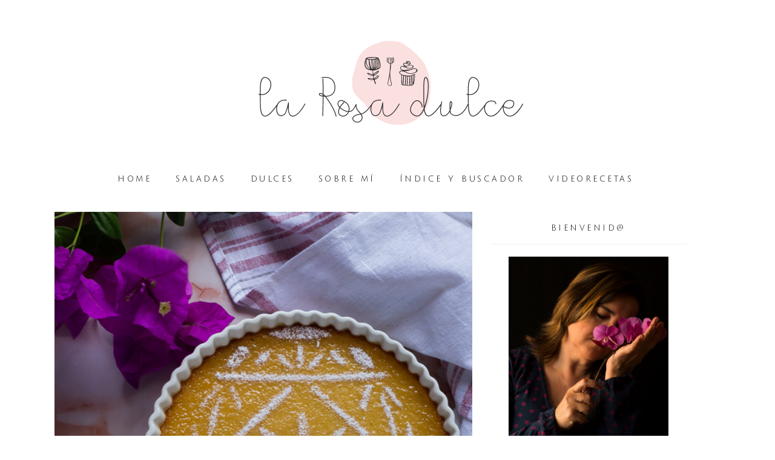

--- FILE ---
content_type: text/html; charset=UTF-8
request_url: http://www.larosadulce.com/2018/10/tarta-de-semola-sin-gluten-sin-lactosa.html
body_size: 38899
content:
<!DOCTYPE html>
<html class='v2' dir='ltr' xmlns='http://www.w3.org/1999/xhtml' xmlns:b='http://www.google.com/2005/gml/b' xmlns:data='http://www.google.com/2005/gml/data' xmlns:expr='http://www.google.com/2005/gml/expr'>
<head>
<link href='https://www.blogger.com/static/v1/widgets/335934321-css_bundle_v2.css' rel='stylesheet' type='text/css'/>
<meta content='width=device-width, initial-scale=1, maximum-scale=1' name='viewport'/>
<meta content='text/html; charset=UTF-8' http-equiv='Content-Type'/>
<meta content='blogger' name='generator'/>
<link href='http://www.larosadulce.com/favicon.ico' rel='icon' type='image/x-icon'/>
<link href='http://www.larosadulce.com/2018/10/tarta-de-semola-sin-gluten-sin-lactosa.html' rel='canonical'/>
<link rel="alternate" type="application/atom+xml" title="La Rosa dulce - Atom" href="http://www.larosadulce.com/feeds/posts/default" />
<link rel="alternate" type="application/rss+xml" title="La Rosa dulce - RSS" href="http://www.larosadulce.com/feeds/posts/default?alt=rss" />
<link rel="service.post" type="application/atom+xml" title="La Rosa dulce - Atom" href="https://www.blogger.com/feeds/2180823611517199655/posts/default" />

<link rel="alternate" type="application/atom+xml" title="La Rosa dulce - Atom" href="http://www.larosadulce.com/feeds/6370595023326290098/comments/default" />
<!--Can't find substitution for tag [blog.ieCssRetrofitLinks]-->
<link href='https://blogger.googleusercontent.com/img/b/R29vZ2xl/AVvXsEh1RMPkbeyWeTGWfK8XhT_4t37xX-5RRKHW6MxbSz0R4lwcueQezU-vS9fiyiPHCGreI2CPRPgM7IcnsE8em1-MU5ObX7-fl2U-iPo4h0LpVtnTbEssASH8T9uhW0xSmY4lZ1hA9_dY1bqR/s1600/Tarta+de+s%25C3%25A9mola-5.jpg' rel='image_src'/>
<meta content='Tarta de sémola sin gluten, sin lactosa y baja en fructosa' name='description'/>
<meta content='http://www.larosadulce.com/2018/10/tarta-de-semola-sin-gluten-sin-lactosa.html' property='og:url'/>
<meta content='Tarta de sémola | sin gluten y sin lactosa ' property='og:title'/>
<meta content='Tarta de sémola sin gluten, sin lactosa y baja en fructosa' property='og:description'/>
<meta content='https://blogger.googleusercontent.com/img/b/R29vZ2xl/AVvXsEh1RMPkbeyWeTGWfK8XhT_4t37xX-5RRKHW6MxbSz0R4lwcueQezU-vS9fiyiPHCGreI2CPRPgM7IcnsE8em1-MU5ObX7-fl2U-iPo4h0LpVtnTbEssASH8T9uhW0xSmY4lZ1hA9_dY1bqR/w1200-h630-p-k-no-nu/Tarta+de+s%25C3%25A9mola-5.jpg' property='og:image'/>
<title>
Tarta de sémola | sin gluten y sin lactosa  - La Rosa dulce
</title>
<!-- Description and Keywords -->
<meta content='YOUR KEYWORDS HERE' name='keywords'/>
<meta content='Tarta de sémola | sin gluten y sin lactosa ' property='og:title'/>
<meta content='http://www.larosadulce.com/2018/10/tarta-de-semola-sin-gluten-sin-lactosa.html' property='og:url'/>
<meta content='article' property='og:type'/>
<meta content='https://blogger.googleusercontent.com/img/b/R29vZ2xl/AVvXsEh1RMPkbeyWeTGWfK8XhT_4t37xX-5RRKHW6MxbSz0R4lwcueQezU-vS9fiyiPHCGreI2CPRPgM7IcnsE8em1-MU5ObX7-fl2U-iPo4h0LpVtnTbEssASH8T9uhW0xSmY4lZ1hA9_dY1bqR/s1600/Tarta+de+s%25C3%25A9mola-5.jpg' property='og:image'/>
<meta content='Tarta de sémola sin gluten, sin lactosa y baja en fructosa' name='og:description'/>
<meta content='La Rosa dulce' property='og:site_name'/>
<meta content='http://www.larosadulce.com/' name='twitter:domain'/>
<meta content='Tarta de sémola | sin gluten y sin lactosa ' name='twitter:title'/>
<meta content='summary_large_image' name='twitter:card'/>
<meta content='https://blogger.googleusercontent.com/img/b/R29vZ2xl/AVvXsEh1RMPkbeyWeTGWfK8XhT_4t37xX-5RRKHW6MxbSz0R4lwcueQezU-vS9fiyiPHCGreI2CPRPgM7IcnsE8em1-MU5ObX7-fl2U-iPo4h0LpVtnTbEssASH8T9uhW0xSmY4lZ1hA9_dY1bqR/s1600/Tarta+de+s%25C3%25A9mola-5.jpg' name='twitter:image'/>
<meta content='Tarta de sémola | sin gluten y sin lactosa ' name='twitter:title'/>
<meta content='Tarta de sémola sin gluten, sin lactosa y baja en fructosa' name='twitter:description'/>
<!-- Links -->
<link href='https://fonts.googleapis.com/css?family=Mulish:200,300|Julius+Sans+One' rel='stylesheet' type='text/css'/>
<script src='http://ajax.googleapis.com/ajax/libs/jquery/1.7.1/jquery.min.js' type='text/javascript'></script>
<script src='https://use.fontawesome.com/90ef38dbc3.js'></script>
<!-- Links END-->

 	<style type="text/css"><!-- /* 
    
<style id='page-skin-1' type='text/css'><!--
/*
/*
-----------------------------------------------
Diseñador: Las cosas de Maite
Url      : http://www.lascosasdemaite.com/
----------------------------------------------- */
*/
/*-------------------------------------------*/
/* Parrilla
/*-------------------------------------------*/
html{font-family:sans-serif;-webkit-text-size-adjust:100%;-ms-text-size-adjust:100%}
body{margin:0}
*{-webkit-box-sizing:border-box;-moz-box-sizing:border-box;box-sizing:border-box}:after,:before{-webkit-box-sizing:border-box;-moz-box-sizing:border-box;box-sizing:border-box}
.page-header{padding-bottom:9px;margin:40px 0 20px;border-bottom:1px solid #eee}ol,ul{margin-top:0;margin-bottom:0px}ol ol,ol ul,ul ol,ul ul{margin-bottom:0}.list-unstyled{padding-left:0;list-style:none}.list-inline{padding-left:0;margin-left:-5px;list-style:none}.list-inline>li{display:inline-block;padding-right:5px;padding-left:5px}dl{margin-top:0;margin-bottom:20px}dd,dt{line-height:1.42857143}dt{font-weight:700}dd{margin-left:0}@media (min-width:768px){.dl-horizontal dt{float:left;width:160px;overflow:hidden;clear:left;text-align:right;text-overflow:ellipsis;white-space:nowrap}.dl-horizontal dd{margin-left:180px}}abbr[data-original-title],abbr[title]{cursor:help;border-bottom:1px dotted #777}.initialism{font-size:90%;text-transform:uppercase}pre{display:block;padding:9.5px;margin:0 0 10px;font-size:13px;line-height:1.42857143;color:#333;word-break:break-all;word-wrap:break-word;background-color:#F7F0F0;border:1px solid #ccc;border-radius:4px}pre code{padding:0;font-size:inherit;color:inherit;white-space:pre-wrap;background-color:transparent;border-radius:0}.pre-scrollable{max-height:340px;overflow-y:scroll}.container{margin-right:auto;margin-left:auto;    padding-bottom: 15px;}@media (min-width:768px){.container{width:750px}}@media (min-width:992px){.container{width:970px}}@media (min-width:1200px){.container{width:1100px}}
.container-fluid{padding-right:15px;padding-left:15px;margin-right:auto;margin-left:auto}.row{margin-right:-15px;margin-left:-15px}.col-lg-1,.col-lg-10,.col-lg-11,.col-lg-12,.col-lg-2,.col-lg-3,.col-lg-4,.col-lg-5,.col-lg-6,.col-lg-7,.col-lg-8,.col-lg-9,.col-md-1,.col-md-10,.col-md-11,.col-md-12,.col-md-2,.col-md-3,.col-md-4,.col-md-5,.col-md-6,.col-md-7,.col-md-8,.col-md-9,.col-sm-1,.col-sm-10,.col-sm-11,.col-sm-12,.col-sm-2,.col-sm-3,.col-sm-4,.col-sm-5,.col-sm-6,.col-sm-7,.col-sm-8,.col-sm-9,.col-xs-1,.col-xs-10,.col-xs-11,.col-xs-12,.col-xs-2,.col-xs-3,.col-xs-4,.col-xs-5,.col-xs-6,.col-xs-7,.col-xs-8,.col-xs-9{position:relative;min-height:1px;padding-right:15px;}.col-xs-1,.col-xs-10,.col-xs-11,.col-xs-12,.col-xs-2,.col-xs-3,.col-xs-4,.col-xs-5,.col-xs-6,.col-xs-7,.col-xs-8,.col-xs-9{float:left}.col-xs-12{width:100%}.col-xs-11{width:91.66666667%}.col-xs-10{width:83.33333333%}.col-xs-9{width:75%}.col-xs-8{width:66.66666667%}.col-xs-7{width:58.33333333%}.col-xs-6{width:50%}.col-xs-5{width:41.66666667%}.col-xs-4{width:33.33333333%}.col-xs-3{width:25%}.col-xs-2{width:16.66666667%}.col-xs-1{width:8.33333333%}.col-xs-pull-12{right:100%}.col-xs-pull-11{right:91.66666667%}.col-xs-pull-10{right:83.33333333%}.col-xs-pull-9{right:75%}.col-xs-pull-8{right:66.66666667%}.col-xs-pull-7{right:58.33333333%}.col-xs-pull-6{right:50%}.col-xs-pull-5{right:41.66666667%}.col-xs-pull-4{right:33.33333333%}.col-xs-pull-3{right:25%}.col-xs-pull-2{right:16.66666667%}.col-xs-pull-1{right:8.33333333%}.col-xs-pull-0{right:auto}.col-xs-push-12{left:100%}.col-xs-push-11{left:91.66666667%}.col-xs-push-10{left:83.33333333%}.col-xs-push-9{left:75%}.col-xs-push-8{left:66.66666667%}.col-xs-push-7{left:58.33333333%}.col-xs-push-6{left:50%}.col-xs-push-5{left:41.66666667%}.col-xs-push-4{left:33.33333333%}.col-xs-push-3{left:25%}.col-xs-push-2{left:16.66666667%}.col-xs-push-1{left:8.33333333%}.col-xs-push-0{left:auto}.col-xs-offset-12{margin-left:100%}.col-xs-offset-11{margin-left:91.66666667%}.col-xs-offset-10{margin-left:83.33333333%}.col-xs-offset-9{margin-left:75%}.col-xs-offset-8{margin-left:66.66666667%}.col-xs-offset-7{margin-left:58.33333333%}.col-xs-offset-6{margin-left:50%}.col-xs-offset-5{margin-left:41.66666667%}.col-xs-offset-4{margin-left:33.33333333%}.col-xs-offset-3{margin-left:25%}.col-xs-offset-2{margin-left:16.66666667%}.col-xs-offset-1{margin-left:8.33333333%}.col-xs-offset-0{margin-left:0}@media (min-width:768px){.col-sm-1,.col-sm-10,.col-sm-11,.col-sm-12,.col-sm-2,.col-sm-3,.col-sm-4,.col-sm-5,.col-sm-6,.col-sm-7,.col-sm-8,.col-sm-9{float:left}.col-sm-12{width:100%}.col-sm-11{width:91.66666667%}.col-sm-10{width:83.33333333%}.col-sm-9{width:75%}.col-sm-8{width:66.66666667%}.col-sm-7{width:58.33333333%}.col-sm-6{width:50%}.col-sm-5{width:41.66666667%}.col-sm-4{width:33.33333333%}.col-sm-3{width:25%}.col-sm-2{width:16.66666667%}.col-sm-1{width:8.33333333%}.col-sm-pull-12{right:100%}.col-sm-pull-11{right:91.66666667%}.col-sm-pull-10{right:83.33333333%}.col-sm-pull-9{right:75%}.col-sm-pull-8{right:66.66666667%}.col-sm-pull-7{right:58.33333333%}.col-sm-pull-6{right:50%}.col-sm-pull-5{right:41.66666667%}.col-sm-pull-4{right:33.33333333%}.col-sm-pull-3{right:25%}.col-sm-pull-2{right:16.66666667%}.col-sm-pull-1{right:8.33333333%}.col-sm-pull-0{right:auto}.col-sm-push-12{left:100%}.col-sm-push-11{left:91.66666667%}.col-sm-push-10{left:83.33333333%}.col-sm-push-9{left:75%}.col-sm-push-8{left:66.66666667%}.col-sm-push-7{left:58.33333333%}.col-sm-push-6{left:50%}.col-sm-push-5{left:41.66666667%}.col-sm-push-4{left:33.33333333%}.col-sm-push-3{left:25%}.col-sm-push-2{left:16.66666667%}.col-sm-push-1{left:8.33333333%}.col-sm-push-0{left:auto}.col-sm-offset-12{margin-left:100%}.col-sm-offset-11{margin-left:91.66666667%}.col-sm-offset-10{margin-left:83.33333333%}.col-sm-offset-9{margin-left:75%}.col-sm-offset-8{margin-left:66.66666667%}.col-sm-offset-7{margin-left:58.33333333%}.col-sm-offset-6{margin-left:50%}.col-sm-offset-5{margin-left:41.66666667%}.col-sm-offset-4{margin-left:33.33333333%}.col-sm-offset-3{margin-left:25%}.col-sm-offset-2{margin-left:16.66666667%}.col-sm-offset-1{margin-left:8.33333333%}.col-sm-offset-0{margin-left:0}}@media (min-width:992px){.col-md-1,.col-md-10,.col-md-11,.col-md-12,.col-md-2,.col-md-3,.col-md-4,.col-md-5,.col-md-6,.col-md-7,.col-md-8,.col-md-9{float:left}.col-md-12{width:100%}.col-md-11{width:91.66666667%}.col-md-10{width:83.33333333%}.col-md-9{width: 65%;}.col-md-8{width:66.66666667%}.col-md-7{width:58.33333333%}.col-md-6{width:50%}.col-md-5{width:41.66666667%}.col-md-4{width:33.33333333%}.col-md-3{width:30%}.col-md-2{width:16.66666667%}.col-md-1{width:8.33333333%}.col-md-pull-12{right:100%}.col-md-pull-11{right:91.66666667%}.col-md-pull-10{right:83.33333333%}.col-md-pull-9{right:75%}.col-md-pull-8{right:66.66666667%}.col-md-pull-7{right:58.33333333%}.col-md-pull-6{right:50%}.col-md-pull-5{right:41.66666667%}.col-md-pull-4{right:33.33333333%}.col-md-pull-3{right:25%}.col-md-pull-2{right:16.66666667%}.col-md-pull-1{right:8.33333333%}.col-md-pull-0{right:auto}.col-md-push-12{left:100%}.col-md-push-11{left:91.66666667%}.col-md-push-10{left:83.33333333%}.col-md-push-9{left:75%}.col-md-push-8{left:66.66666667%}.col-md-push-7{left:58.33333333%}.col-md-push-6{left:50%}.col-md-push-5{left:41.66666667%}.col-md-push-4{left:33.33333333%}.col-md-push-3{left:25%}.col-md-push-2{left:16.66666667%}.col-md-push-1{left:8.33333333%}.col-md-push-0{left:auto}.col-md-offset-12{margin-left:100%}.col-md-offset-11{margin-left:91.66666667%}.col-md-offset-10{margin-left:83.33333333%}.col-md-offset-9{margin-left:75%}.col-md-offset-8{margin-left:66.66666667%}.col-md-offset-7{margin-left:58.33333333%}.col-md-offset-6{margin-left:50%}.col-md-offset-5{margin-left:41.66666667%}.col-md-offset-4{margin-left:33.33333333%}.col-md-offset-3{margin-left:25%}.col-md-offset-2{margin-left:16.66666667%}.col-md-offset-1{margin-left:8.33333333%}.col-md-offset-0{margin-left:0}}@media (min-width:1200px){.col-lg-1,.col-lg-10,.col-lg-11,.col-lg-12,.col-lg-2,.col-lg-3,.col-lg-4,.col-lg-5,.col-lg-6,.col-lg-7,.col-lg-8,.col-lg-9{float:left}.col-lg-12{width:100%}.col-lg-11{width:91.66666667%}.col-lg-10{width:83.33333333%}.col-lg-9{width:75%}.col-lg-8{width:66.66666667%}.col-lg-7{width:58.33333333%}.col-lg-6{width:50%}.col-lg-5{width:41.66666667%}.col-lg-4{width:33.33333333%}.col-lg-3{width:25%}.col-lg-2{width:16.66666667%}.col-lg-1{width:8.33333333%}.col-lg-pull-12{right:100%}.col-lg-pull-11{right:91.66666667%}.col-lg-pull-10{right:83.33333333%}.col-lg-pull-9{right:75%}.col-lg-pull-8{right:66.66666667%}.col-lg-pull-7{right:58.33333333%}.col-lg-pull-6{right:50%}.col-lg-pull-5{right:41.66666667%}.col-lg-pull-4{right:33.33333333%}.col-lg-pull-3{right:25%}.col-lg-pull-2{right:16.66666667%}.col-lg-pull-1{right:8.33333333%}.col-lg-pull-0{right:auto}.col-lg-push-12{left:100%}.col-lg-push-11{left:91.66666667%}.col-lg-push-10{left:83.33333333%}.col-lg-push-9{left:75%}.col-lg-push-8{left:66.66666667%}.col-lg-push-7{left:58.33333333%}.col-lg-push-6{left:50%}.col-lg-push-5{left:41.66666667%}.col-lg-push-4{left:33.33333333%}.col-lg-push-3{left:25%}.col-lg-push-2{left:16.66666667%}.col-lg-push-1{left:8.33333333%}.col-lg-push-0{left:auto}.col-lg-offset-12{margin-left:100%}.col-lg-offset-11{margin-left:91.66666667%}.col-lg-offset-10{margin-left:83.33333333%}.col-lg-offset-9{margin-left:75%}.col-lg-offset-8{margin-left:66.66666667%}.col-lg-offset-7{margin-left:58.33333333%}.col-lg-offset-6{margin-left:50%}.col-lg-offset-5{margin-left:41.66666667%}.col-lg-offset-4{margin-left:33.33333333%}.col-lg-offset-3{margin-left:25%}.col-lg-offset-2{margin-left:16.66666667%}.col-lg-offset-1{margin-left:8.33333333%}.col-lg-offset-0{margin-left:0}}
@media (max-width:767px){.visible-xs{display:block!important}table.visible-xs{display:table!important}tr.visible-xs{display:table-row!important}td.visible-xs,th.visible-xs{display:table-cell!important}}
@media (max-width:767px){.visible-xs-block{display:block!important}}@media (max-width:767px){.visible-xs-inline{display:inline!important}}
@media (max-width:767px){.visible-xs-inline-block{display:inline-block!important}}
@media (min-width:768px) and (max-width:991px){.visible-sm{display:block!important}table.visible-sm{display:table!important}tr.visible-sm{display:table-row!important}td.visible-sm,th.visible-sm{display:table-cell!important}}
@media (min-width:768px) and (max-width:991px){.visible-sm-block{display:block!important}}
@media (min-width:768px) and (max-width:991px){.visible-sm-inline{display:inline!important}}
@media (min-width:768px) and (max-width:991px){.visible-sm-inline-block{display:inline-block!important}}
@media (min-width:992px) and (max-width:1199px){.visible-md{display:block!important}table.visible-md{display:table!important}tr.visible-md{display:table-row!important}td.visible-md,th.visible-md{display:table-cell!important}}
@media (min-width:992px) and (max-width:1199px){.visible-md-block{display:block!important}}
@media (min-width:992px) and (max-width:1199px){.visible-md-inline{display:inline!important}}
@media (min-width:992px) and (max-width:1199px){.visible-md-inline-block{display:inline-block!important}}
@media (min-width:1200px){.visible-lg{display:block!important}table.visible-lg{display:table!important}tr.visible-lg{display:table-row!important}td.visible-lg,th.visible-lg{display:table-cell!important}}
@media (min-width:1200px){.visible-lg-block{display:block!important}}
@media (min-width:1200px){.visible-lg-inline{display:inline!important}}
@media (min-width:1200px){.visible-lg-inline-block{display:inline-block!important}}
@media (max-width:767px){.hidden-xs{display:none!important}}
@media (min-width:768px) and (max-width:991px){.hidden-sm{display:none!important}}
@media (min-width:992px) and (max-width:1199px){.hidden-md{display:none!important}}
@media (min-width:1200px){.hidden-lg{display:none!important}}
/*-------------------------------------------*/
/* CSS Generalidades
/*-------------------------------------------*/
body {
height: 100%;
min-height: 100%;
font: normal normal 16px 'Mulish', sans-serif;
color: #222222;
font-weight: 300;
line-height: 1.7;
background: white url(https://blogger.googleusercontent.com/img/b/R29vZ2xl/AVvXsEg3iweI_LcYWhGG-D_yp7YCuQFYJUGiTDl4MKpx9-oUvJ4T4ikyEQLYhlTsGlRjbiLgg26vFFx8_nIkFhf62b19F27wFqNLh4WMaEHs-Gj1XxQTmifbL7Ms7iCVDT8XtlF9bK6hszLFERs/s1600/bg_paper.png) repeat fixed left top;
padding: 0px;
word-spacing: 1px;
margin: 0px;
overflow-x: hidden;
}
h1, h2, h3, h5, h6 {
font-weight: normal;
line-height: normal;
margin: 0 0 15px 0;
-ms-word-wrap: break-word;
word-wrap: break-word;
}
h1 {    font-size: 28px;}
h2 {    font-size: 26px;}
h3 {    font-size: 24px;}
h5 {    font-size: 20px;}
h6 {    font-size: 18px;}
h4 {
margin: 0;
position: relative;
font-weight: normal;
}
img {
display: block;
object-fit: cover;
vertical-align: middle;
max-width: 100%;
height: auto;
margin: auto;
}
blockquote {
padding: 35px;
border: 1px solid #ededed;
margin: 10px 0;
}
a {
color: #222;
text-decoration: none;
transition: color 0.3s ease 0s, background-color 0.3s ease 0s, border-color 0.3s ease 0s;
-webkit-transition: color 0.3s ease 0s, background-color 0.3s ease 0s, border-color 0.3s ease 0s;
-o-transition: color 0.3s ease 0s, background-color 0.3s ease 0s, border-color 0.3s ease 0s;
outline: none;
}
a:hover, a:focus {
color: #f9dede ;
outline: none;
text-decoration: none;
}
a:active {
outline: none;
}
iframe, select {
max-width: 100%;
}
input:focus{
outline: none
}
input, textarea {
max-width: 100%;
}
.clr{
clear:both;
float:none;
}
.homeblogpost-blog-grid .post ul{
margin-top: 10px;
margin-bottom: 10px;
}
.searchform input {
border: none;
line-height: 35px;
padding: 0 5px;
font-size: 11px;
letter-spacing: 1.25px;
margin-right: 12px;
}
.widget .searchform input {
width: 100%;
border: 1px solid #f1f1f1;
padding: 3px 15px;
}
.top-bar-search .searchform{display: inline;}
.widget select { width: 100%; }
.social-icons a:before{
display: inline-block;
font-family: FontAwesome;
font-style: normal;
font-weight: 300;
-webkit-font-smoothing: antialiased;
-moz-osx-font-smoothing: grayscale;
}
.social-icons a.facebook:before{content:"\f09a"}
.social-icons a.twitter:before{content:"\f099"}
.social-icons a.gplus:before{content:"\f0d5"}
.social-icons a.rss:before{content:"\f09e"}
.social-icons a.youtube:before{content:"\f167"}
.social-icons a.skype:before{content:"\f17e"}
.social-icons a.stumbleupon:before{content:"\f1a4"}
.social-icons a.tumblr:before{content:"\f173"}
.social-icons a.vine:before{content:"\f1ca"}
.social-icons a.stack-overflow:before{content:"\f16c"}
.social-icons a.linkedin:before{content:"\f0e1"}
.social-icons a.dribbble:before{content:"\f17d";}
.social-icons a.soundcloud:before{content:"\f1be"}
.social-icons a.behance:before{content:"\f1b4"}
.social-icons a.digg:before{content:"\f1a6"}
.social-icons a.instagram:before{content:"\f16d";}
.social-icons a.pinterest:before{content:"\f0d2"}
.social-icons a.delicious:before{content:"\f1a5"}
.social-icons a.codepen:before{content:"\f1cb"}
.social-icons a.vimeo:before {content: "\f27d";}
/*-------------------------------------------*/
/* Layout
/*-------------------------------------------*/
body#layout .header-wrapper{
margin-top:40px;
}
body#layout #header, body#layout .header-right{
width:50%;
}
body#layout .inner-wrapper, body#layout .sidebar-wrapper{
margin:0;
padding:0;
}
body#layout .footer.section{
float:left;
width:33%;
}
/*
Banners
*/
.banners-outer {
overflow: hidden;
}
.banners-outer .banners-content {
margin: -2px;
}
.banners-outer .banners-content > .widget {
width: calc(50% - 4px);
float: left;
margin: 2px;
position: relative;
}
.banners-outer .banners-content .widget h3.title {
position: absolute;
z-index: 2;
top: 0;
left: 80px;
background: #e2b9b9;
color: #ffffff;
padding: 3px 13px;
font-size:  .87em;
line-height: 1.6em;
}
.banners-content .widget .widget-content {
position: relative;
height: 500px;
}
.banners-content .widget .widget-content a,
.banners-content .widget .widget-content img {
display: block;
margin: 0;
height: 500px;
object-fit: cover;
width: 100%;
}
.banners-content .widget .caption {
padding: 0 80px;
position: absolute;
z-index: 2;
left: 0;
bottom: 30px;
color: #fff;
font-size: 26px;
letter-spacing: .01em;
line-height: 1.5em;
color: #fff;
}
.banners-content .widget .caption:after {
content: 'Ver Más';
display: table;
font-size: initial;
letter-spacing: 0;
margin-top: 10px;
border-bottom: 1px solid rgba(255,255,255,0.3);
cursor: pointer;
padding-bottom: 3px;
}
.banners-content .widget .widget-content:after {
content: '';
position: absolute;
z-index: 1;
bottom: 0;
left: 0;
width: 100%;
height: 30%;
background: url(https://blogger.googleusercontent.com/img/b/R29vZ2xl/AVvXsEitoE2HvMFpLA1UjnbsxkY9Va-hRHuxeBZQk6LN-XQFpOL5Jtl7Q_tO_cIKE296uPr2fLJuvCt3eH0X4lmIg3D3vtMmNN4Ov-O3plo8YnZQOYr7JUZR7pPLYchs0E8cBt535bEHD_9Z7S8/s1600/banner-gradient_black.png) repeat-x center;
background-size: 1px 200px;
opacity: .4;
}
.primary-content-label {
font-family: 'Julius Sans One', sans-serif;
text-align: center;
margin-top: 30px;
font-size: 20px;
letter-spacing: .14em;
}
/*-------------------------------------------*/
/* CSS Cabecera y menú
/*-------------------------------------------*/
.togole-mainmenu {
display: none;
}
#site-name {
padding-bottom: 20px;
padding-top: 50px;
text-align: center;
}
div#header-inner , #header-inner a{
text-align: center;
margin: 0 auto;
display: inline-block;
}
#nav-wrapper {
margin-bottom: 10px;
position: relative;
}
#menu-topbar-menu {
padding: 0;
text-align: center;
}
#nav-wrapper ul {
list-style: outside none none;
margin: 0;
}
#nav-wrapper .ztmenu > li {
display: inline-block;
margin-right: 40px;
font-family: 'Julius Sans One', sans-serif;
color: #000;
}
#nav-wrapper .ztmenu a {
color: #000;
display: block;
font-size: 13px;
line-height: 50px;
font-weight: 400;
letter-spacing: 3.5px;
text-transform: uppercase;
}
}
#nav-wrapper .ztmenu .current-menu-item > a,
#nav-wrapper .ztmenu a:hover {
color: #e2b9b9 ;
}
#nav-wrapper .menu-item-has-children {
position: relative;
z-index: 20;
}
#nav-wrapper .sub-menu {
background: #fff;
margin: 0;
min-width: 230px;
padding: 0;
position: absolute;
text-align: left;
opacity: 0;
transform: translateY(50px);
transition: all 0.3s ease 0s;
visibility: hidden;
border: 1px solid #eee;
z-index: 999;
}
#nav-wrapper .sub-menu .sub-menu {
left: 100%;
top: 0;
}
#nav-wrapper .sub-menu li {
display: block;
}
.caret {
display: inline-block;
width: 0;
height: 0;
margin-left: 2px;
vertical-align: middle;
border-top: 4px dashed;
border-top: 4px solid\9;
border-right: 4px solid transparent;
border-left: 4px solid transparent;
}
#nav-wrapper .ztmenu .sub-menu a {
border-top: 1px solid #eee;
display: block;
font-size: 13px;
letter-spacing: 0.5px;
line-height: 40px;
padding: 0 15px;
transition: none 0s ease 0s ;
width: 100%;
position: relative;
}
#nav-wrapper .ztmenu .sub-menu a .caret {
border-style: solid;
border-width: 4px;
border-color: transparent transparent transparent #666;
display: inline-block;
height: 0;
right: 15px;
vertical-align: middle;
width: 0;
position: absolute;
top: 50%;
transform: translateY(-50%);
}
#nav-wrapper .sub-menu a:hover {
background: #F7F0F0;
color: #222;
}
/* --- search solo móvil --- */
.topbar {
background: #ffffff none repeat scroll 0 0;
border-bottom: 1px solid #eeeeee;
overflow: hidden;
padding: 8px 0;
display: none;
}
.social.pull-left {
margin-top: 5px;
}
.topbar-menu {
list-style: outside none none;
margin: 0;
padding: 0;
}
.topbar-menu > li {
display: inline;
margin-right: 20px;
}
.topbar-menu li a {
color: #333;
}
.topbar .social a {
margin: 0 0 0 10px;
}
@media (min-width: 768px) {
#menu-topbar-menu{
display: block!important;
}
#nav-wrapper .ztmenu li:hover > .sub-menu{
visibility: visible;
opacity: 1;
transform: translateY(0);
}
}
/*-------------------------------------------*/
/* CSS Post
/*-------------------------------------------*/
.receta {
list-style:circle;
font-family: 'Space Mono';
font-weight: 400;
font-size: 14px;
letter-spacing: 0px !important;
word-spacing: 0px !important;
max-width:100%;
display: block;
margin: auto;
border: 1px dashed #D8D0D0;
padding: 10px;
}
.post-body{
font-size:16px;
font-weight:normal;
padding:0;
margin:0;
line-height:29px;
word-wrap:break-word;
}
.post-title.inner-post-title {
font-size: 35px;
padding-bottom: 5px;
letter-spacing: 0.5px;
white-space: normal !important;
font-weight: 200;
}
.homeblogpost-blog-grid .post .post-time {
text-align: center;
text-transform: uppercase;
font-size: 12px;
font-weight: 300;
letter-spacing: 1px;
color: #222;
margin-bottom: 30px;
}
.homeblogpost-blog-grid .post {
background: rgba(0, 0, 0, 0) none repeat scroll 0 0;
border: medium none;
float: left;
padding: 0 10px;
max-width: 100%;
}
.homeblogpost-blog-grid .post .post-wrapper {
background: #fff none repeat scroll 0 0;
position: relative;
height: 690px !important;
}
.homeblogpost-blog-grid .post .post-content {
padding: 5px;
position: relative;
z-index: 99;
bottom: 0;
width: 100%;
background: white;
height: 160px;
padding-top: 10px;
}
.post-format.post-standard img {
height: 500px;
width: 100%;
object-fit: cover;
}
.entry-video iframe {
height: 400px;
width: 100%;
}
.homeblogpost-blog-grid .slider .slide-item {
min-height: inherit;
}
.homeblogpost-blog-grid .slider .owl-controls .owl-dots {
bottom: 20px;
}
.homeblogpost-blog-grid .post .post-title a {
font-size: 22px;
vertical-align: middle;
color: #5b595b;
letter-spacing: 0.5px;
font-weight: 300;
text-align: center;
line-height: 1.4;
}
.homeblogpost-blog-grid3columns .post {
width: 33.3333%;
}
.post .post-content {
padding: 30px;
}
.post .post-cats {
text-align: center;
margin: 0;
}
.post-cats > a {
text-transform: capitalize;
text-decoration: none;
font-size: 11px;
font-weight: 300 !important;
letter-spacing: 1.5px;
margin: auto;
display: block;
text-align: center;
color: #000  !important;
font-family: 'Julius Sans One', sans-serif;
text-transform: uppercase;
padding-top: 10px;
}
.post-cats > a:after {
position: absolute;
content: "";
border-bottom: 2px solid #f9dede;
width: 40px;
top: 30%;
left: 44%;
right: 0;
}
.post .post-title {
position: relative;
text-align: center;
overflow: hidden;
text-overflow: ellipsis;
white-space: nowrap;
padding-top: 10px;
}
.post .post-meta {
text-align: center;
padding-top: 20px;
}
.post .post-meta a{
font-size: 14px;
color: #b5b3ac;
}
.post-shared a {
margin: 0 10px;
}
.post-footer.single-post-footer {
padding: 15px;
text-align: center;
display: inline-block;
width: 100%;
}
.single-post-footer .post-time.pull-left {
border: medium none;
}
.single-post-footer .social-share a {
color: #222;
display: inline-block;
height: 30px;
line-height: 30px;
margin: 3px 5px;
width: 30px;
}
.post-footer > div {
display: inline-block;
line-height: 30px;
position: relative;
border: none;
box-shadow: none;
color: #b5b3ac;
}
.single-post-footer .social-share a:hover, .social-widget > a:hover {
color: #e2b9b9 ;
border-color: transparent;
}
.post-footer.single-post-footer::before {
background: rgba(0, 0, 0, 0) none repeat scroll 0 0;
}
.totop {
display: none;
}
.totop-inner {
z-index: 999;
position: fixed;
width: 40px;
height: 40px;
background-color:#dcdcdc;
font-size: 30px;
line-height: 36px;
padding-left: 10px;
text-align: center;
color: #FFF;
top: auto;
left: auto;
right: 30px;
bottom: 50px;
cursor: pointer;
border-radius: 2px;
-webkit-transition: all 0.4s ease 0s;
-moz-transition: all 0.4s ease 0s;
-o-transition: all 0.4s ease 0s;
transition: all 0.4s ease 0s;
}
.totop-inner:hover {
background-color: #f9dede ;
}
.post-like a {
padding: 2px 10px;
display: inline-block;
font-weight: 300;
font-size: 11px;
background: #f9f9f9;
font-family: 'Julius Sans One', sans-serif;
}
.post-like a:hover {
background: #f9dede;
color:white;
}
.post-like a:nth-child(n+2) {
}
.pull-right {
float: right;
margin-top: 40px;
}
.post-related {
margin: auto;
float: none;
display: block;
text-align: center;
background: #fff;
padding: 20px;
width:100%;
border: 0px solid #eaeaea;
}
.post-box .heading {
margin-bottom: 30px;
text-align: center;
margin-top: 10px;
position: relative;
}
.post-box .heading:after {
content: ""	;
position: absolute;
top: 100%;
left: 50%;
margin-left: -11px;
width: 21px;
height: 1px;
margin-top: 2px;
background: #e4e4e4;
}
.item-related {
width: 31%;
display: inline-table;
margin-right: 20px;
height: 100%;
}
.item-related:last-child {
margin: 0!important;
}
.item-related .link {display: block;      margin: -1px;      margin-bottom: 0;}
.item-related img {
display: block;
opacity: 1;
width: 270px;
height: 200px;
object-fit: cover;
margin: auto;
}
.item-related h3 {
padding: 15px;
font-weight: 300;
font-size: 14px;
line-height: 1.71429
}
img.noops-smly {
padding: 0 !important;
margin-top: -2px !important;
width: 19px;
display: inline;
}
/*-------------------------------------------*/
/* Blog Post Navigation
/*-------------------------------------------*/
#blog-pager{
border-top: 0px solid #ddd;
padding:0px;
margin: 1em;
font-family: 'Julius Sans One', sans-serif;
font-size: 14px;
letter-spacing: 0.5px;
width: 100%;
display: inline-block;
line-height: normal;
}
.home-link{
display:none;
}
#blog-pager-newer-link{
margin: auto;
display: block;
text-align: center;
position: relative;
float: right;
background: white;
margin-right: 10px;
padding: 7px 15px;
text-transform: uppercase;
transition: .2s ease-in;
}
#blog-pager-older-link{
margin: auto;
display: block;
text-align: center;
position: relative;
float: left;
background: white;
margin-right: 10px;
padding: 7px 15px;
text-transform: uppercase;
transition: .2s ease-in;
}
#blog-pager-newer-link a{
text-decoration:none;
color: #000;
}
#blog-pager-older-link a{
text-decoration:none;
color: #000;
}
#blog-pager-newer-link:hover , #blog-pager-older-link:hover {
color: #f9dede !important;
border-color: #f9dede ;
}
.iframe_wrapper {
position: relative;
padding-bottom: 56.25%;
padding-top: 30px;
height: 0;
overflow: hidden;
}
.iframe_wrapper iframe, .iframe_wrapper object, .iframe_wrapper embed {
position: absolute;
top: 0;
left: 0;
width: 100%;
height: 100%;
}
.first_post_img {
width: 100%;
height: 725px;
object-fit: cover;
padding-bottom: 20px;
}
/*-------------------------------------------*/
/* Widget CSS
/*-------------------------------------------*/
/*** suscripción  ***/
.FollowByEmail .follow-by-email-inner {
position: relative;
border: none;
background: #f9f9f9;
padding: 30px 2px 30px 2px;
margin: auto;
display: block;
float: none;
text-align: center;
}
.follow-by-email-submit  {
margin: 10px !important;
width: 130px;
line-height: 1 !important;
border: 0px solid #4c4c4c !important;
color: #fff !important;
font-weight: 300 !important;
font-size: 12px !important;
text-transform: uppercase !important;
background: #b5b3ac  !important;
height: 30px !important;
letter-spacing: 2px !important;
font-family: 'Mulish', sans-serif !important;
}
.follow-by-email-address  {
margin: 0px !important;
background: #ffffff !important;
text-transform: uppercase !important;
line-height: 3 !important;
text-align: center;
width: 240px;
letter-spacing: 2px !important;
height: 30px !important;
color: #222 !important;
font-family: 'Mulish', sans-serif !important;
font-weight: 300 !important;
font-size: 12px !important;
border: 0px !important;
}
/***** Popular Post *****/
.PopularPosts ul {
padding: 0;
}
.PopularPosts ul li {
box-sizing: border-box;
position: relative;
padding: 0px !important;
opacity: 0.9;
width: 44%;
display: inline-block;
margin: 2%;
-webkit-transition: all 0.5s ease 0s;
-moz-transition: all 0.5s ease 0s;
-ms-transition: all 0.5s ease 0s;
-o-transition: all 0.5s ease 0s;
transition: all 0.5s ease 0s;
}
.PopularPosts ul li:hover {
opacity: 1;
}
.PopularPosts .item-thumbnail {
margin: 0;
width: 100%;
}
.PopularPosts ul li img {
box-sizing: border-box;
width: 100%;
height: 100%;
object-fit: cover;
padding:0;
}
.PopularPosts .item-content:hover .item-title a,
.sidebar .PopularPosts .item-thumbnail-only:hover .item-title a {
visibility: visible;
opacity: 1;
}
.PopularPosts .item-title a {
color: inherit;
background: #f9f9f9;
text-decoration: none;
position: absolute;
text-align: center;
visibility: hidden;
text-transform: CAPITALIZE;
display: block;
position: absolute;
top: 0;
right: 0;
left: 0;
bottom: 0;
z-index: 5;
font-size: 80%;
padding-top: 40px;
line-height: 1.2;
}
.PopularPosts .item-snippet {
display: none;
}
/*** Widget Blogroll ***/
.blog-list-container ul {
padding: 0;
margin: auto;
display: block;
text-align: center;
}
.BlogList .widget-content ul li {
list-style-type: none;
margin-bottom: 20px;
padding:0px;
line-height: 19px;
border: 1px dotted #efefef;
text-align: left;
}
.BlogList img {
-webkit-border-radius: 2px;
-moz-border-radius: 2px;
border-radius: 2px !important;
margin: auto;
height: 120px;
width: 80%;
}
.blog-list-container .blog-title {
font-weight: 200 !important;
text-transform: lowercase;
line-height: 2;
font-size: 15px;
text-align: center;
}
.blog-list-container .blog-title a{
border-bottom: 0px solid #aaa;
padding-bottom: 3px;
}
.blog-title::first-letter {  text-transform: uppercase; }
.item-content {
text-transform:lowercase;
font-size: 12px;
padding-top: 10px !important;
}
.blog-list-container .item-thumbnail {
float: none;
margin: auto;
display: block;
text-align: center;
padding: 10px;
}
.blog-list-container .item-content {
font-size: 90%;
line-height: 1.3em;
text-align: center;
}
.blog-list-container .blog-content {
float: none;
margin: auto;
text-indent: 0;
width: 100%;
}
div#pinterest-gallery li {
width: 132px;
height: 132px;
border: 9px solid white;
background-size: cover;
display: inline-block;
}
#pinterest-gallery li a {
color: transparent;
line-height: 1px;
font-size: 0px;
float: left;
}
.pinterest-link {
display: block;
overflow: hidden;
text-indent: 100%;
height: 100%;
white-space: nowrap;
}
img.pinimg {
max-width:57px!important;
max-height: 57px;
}
/***** Labels *****/
.cloud-label-widget-content .label-size{
background-color: #f9f9f9;
margin: 0 7px 7px 0;
display: inline-block;
padding: 2px 11px;
font-size: 12px !important;
-moz-border-radius: 3px;
-webkit-border-radius: 3px;
border-radius: 3px;
line-height: 25px;
text-transform:lowercase;
}
.cloud-label-widget-content{
text-align:initial;
margin-top:10px;
margin: auto;
display: block;
text-align: center;
}
.cloud-label-widget-content .label-size a{
color:#222 !important;
font-size:130%;
}
.cloud-label-widget-content .label-size:hover{
background-color: #b5b3ac;
color: #fff!important;
}
.label-size:hover.label-size a {
color: #fff!important;
}
.list-label-widget-content ul {
padding: 0 !important;
list-style: none;
width: 100%;
margin: 0 auto !important;
line-height: 2.5;
padding-top: 0;
padding-bottom: 0;
text-align: center;
float: none;
display: block;
}
.list-label-widget-content li a{
border-bottom: 1px solid #DBDFDF;
width: 50%;
text-align: center;
float: none;
line-height: 2.5em;
padding-bottom: 10px;
font-size: 80%;
letter-spacing: 1px;
}
/*-------------------------------------------*/
/* Sidebar CSS
/*-------------------------------------------*/
.sidebar{
margin:0;
padding:0;
display:block;
font-size: 16px;
}
.sidebar h2 {
margin: 0 -10px;
margin-top: -34px;
margin-bottom: 20px;
position: relative;
padding: 15px 20px;
border-bottom: 1px solid #efefef;
font-size: 13px;
line-height: 1.7;
text-transform: uppercase;
letter-spacing: 3.5px;
text-align: center;
font-family: 'Julius Sans One', sans-serif;
color:#000;
}
.sidebar .widget{
clear: both;
padding: 35px 10px 10px;
margin-bottom: 40px;
background: white;
}
.sidebar ul{
padding: 0 !important;
list-style: none;
width: 100%;
margin: 0 auto !important;
text-align: center;
}
.sidebar li{
padding:0 0 10px;
text-transform:capitalize;
}
#LinkList1 li{
border-bottom: 1px dotted #f7f0f0;
margin-bottom: 10px;
}
#LinkList1 li:last-child {border:none; margin-bottom:0px; }
.fa {
display: inline-block;
font: normal normal normal 16px/1 FontAwesome;
font-size: 20px !important;
text-rendering: auto;
-webkit-font-smoothing: antialiased;
-moz-osx-font-smoothing: grayscale;
padding-right: 10px;
}
/*-------------------------------------------------------*/
/* FOOTER
/*-------------------------------------------------------*/
#footer {
color: #ffffff;
margin-top: 30px;
overflow: hidden;
width:100%;
text-align: center;
}
#footer .instagram-footer {
float: left;
margin-top: -1px;
position: relative;
width: 100%;
z-index: 5;
}
#footer .null-instagram-feed {
margin: 0;
padding: 0;
}
.instagram-footer .instagram-pics {
margin: 0;
padding: 0;
}
.instagram-footer .instagram-pics li {
width: 12.5%;
display: inline-block;
margin: 0;
padding: 0;
}
.copyright > p {
margin: 0;
}
.copyright {
float: left;
color:#222;
font-size: 12px;
font-weight: normal;
letter-spacing: 1.75px;
padding: 45px 0;
width: 100%;
}
/*-------------------------------------------*/
/* Comment CSS
/*-------------------------------------------*/
#comments {
display: inline-block;
margin-top: 30px;
width: 100%;
background: #fff;
padding: 20px 30px;
margin-bottom: 37px;
border: 0px solid #eaeaea;
}
.komhead{
margin-bottom: 20px;
position: relative;
padding: 15px 20px;
border-bottom: 1px solid #efefef;
font-size: 13px;
line-height: 1.7;
text-transform: uppercase;
letter-spacing: 0.5px;
text-align: center;
font-family: 'Julius Sans One', sans-serif;
color:#000
}
#comments #comment-post-message {
background: #f8f8f8;
margin: 0;
padding: 10px 10px;
line-height: normal;
font-weight: 300;
font-size: 13px;
}
#comments .user a {
color: #555;
font-style: normal;
font-size: 16px;
line-height: 26px;
font-weight: 300;
letter-spacing: 1px;
}
#comments .datetime,
#comments .datetime a {
color: #999;
text-decoration: none;
margin: 0 0px 0px;
font-size: 14px;
display: inline-block;
float: right;
}
.comments .comments-content .comment-content {
margin: 0 0 20px;
color: #7B7B7B;
}
#comments .datetime a {
margin: auto;
}
#comments .comment-actions a {
border: 1px solid #f9f9f9;
border-radius: 2px;
color: #222;
font-size: 13px;
padding: 5px 15px;
text-decoration: none;
margin-right: 10px;
}
#comments .comment-actions a:hover {
color: #fff;
background-color: #888;
border: 1px solid #888;
}
#comments .comment {
border-bottom: 1px solid #eee;
padding: 0px 0 5px;
}
#comments .loadmore {
margin-top: 0;
}
#comment-editor {
height: 235px;
}
.comments .comments-content .avatar-image-container {
max-height: 76px;
width: 76px;
}
#comments .comments-content .avatar-image-container img {
max-width: 75px;
border-radius:3px;
}
.comments .comment-block {
margin-left: 90px!important;
}
span.icon.user.blog-author:after {
background-color: #222;
color: #FFF;
padding: 2px 5px;
font-weight: normal;
font-size: 10px;
content: "Admin";
}
.thread-toggle {
display: block !important;
}
.thread-toggle.thread-expanded {
border-bottom: 1px solid #ddd;
width: 100%;
padding: 0px 0 10px;
margin-bottom: 10px;
}
#comments .thread-chrome .comment {
border-bottom-color: #ddd !important;
}
#comments .comment-author {
padding-left: 25px
}
.comment-body {
margin: .5em 25px
}
.comment-footer {
margin: .5em 25px 1.5em
}
.comment-body p {
margin: 0
}
#comments .avatar-comment-indent .comment-author {
margin-left: -45px;
padding-left: 45px
}
.deleted-comment {
font-style: italic;
opacity: .5
}
#comment-actions {
background: transparent;
border: 0;
padding: 0;
position: absolute;
height: 25px
}
#comments .blogger-comment-icon,
.blogger-comment-icon {
line-height: 16px;
background: url(/img/b16-rounded.gif) left no-repeat;
padding-left: 20px
}
#comments .openid-comment-icon,
.openid-comment-icon {
line-height: 16px;
background: url(/img/openid16-rounded.gif) left no-repeat;
padding-left: 20px
}
#comments .anon-comment-icon,
.anon-comment-icon {
line-height: 16px;
background: url(/img/anon16-rounded.gif) left no-repeat;
padding-left: 20px
}
.comment-form {
clear: both;
_width: 410px
}
.comment-link {
white-space: nowrap
}
.paging-control-container {
float: right;
margin: 0 6px 0 0;
font-size: 80%
}
.unneeded-paging-control {
visibility: hidden
}
#comments-block .avatar-image-container img {
-ms-interpolation-mode: bicubic;
border: 1px solid #ccc;
float: right
}
#comments-block .avatar-image-container.avatar-stock img {
border-width: 0;
padding: 1px
}
#comments-block .avatar-image-container {
height: 37px;
left: -45px;
position: absolute;
width: 37px
}
#comments-block.avatar-comment-indent {
margin-left: 45px;
position: relative
}
#comments-block.avatar-comment-indent dd {
margin-left: 0
}
iframe.avatar-hovercard-iframe {
border: 0 none;
padding: 0;
width: 25em;
height: 9.4em;
margin: .5em
}
.comments {
clear: both;
margin-top: 10px;
margin-bottom: 0
}
.comments .comments-content {
margin-bottom: 16px
}
.comments .comment .comment-actions a {
padding-right: 5px;
padding-top: 5px
}
.comments .comment .comment-actions a:hover {
text-decoration: underline
}
.comments .comments-content .comment-thread ol {
list-style-type: none;
padding: 0;
text-align: left
}
.comments .comments-content .inline-thread {
padding: .5em 1em
}
.comments .comments-content .comment-thread {
margin: 8px 0
}
.comments .comments-content .comment-thread:empty {
display: none
}
.comments .comments-content .comment-replies {
margin-left: 36px;
margin-top: 1em
}
.comments .comments-content .comment {
margin-bottom: 16px;
padding-bottom: 8px
}
.comments .comments-content .comment:first-child {
padding-top: 16px
}
.comments .comments-content .comment:last-child {
border-bottom: 0;
padding-bottom: 0
}
.comments .comments-content .comment-body {
position: relative
}
.comments .comments-content .user {
font-style: normal;
}
.comments .comments-content .icon.blog-author {
display: none;
height: 18px;
margin: 0 0 -4px 6px;
width: 18px
}
.comments .comments-content .datetime {
margin-left: 6px
}
.comments .comments-content .comment-header,
.comments .comments-content .comment-content {
margin: 0 0 8px
}
.comments .comments-content .comment-content {
text-align: justify
}
.comments .comments-content .owner-actions {
position: absolute;
right: 0;
top: 0
}
.comments .comments-replybox {
border: none;
height: 250px;
width: 100%
}
.comments .comment-replybox-single {
margin-left: 48px;
margin-top: 5px
}
.comments .comment-replybox-thread {
margin-top: 5px
}
.comments .comments-content .loadmore a {
display: block;
padding: 10px 16px;
text-align: center
}
.comments .thread-toggle {
cursor: pointer;
display: inline-block;
border: 1px solid #ddd;
width: 100%;
padding: 10px;
margin-bottom: 10px;
}
.comments .continue {
cursor: pointer
}
.comments .continue a {
border: 1px solid #f9f9f9;
border-radius: 2px;
color: inherit;
background: #f9f9f9;
font-size: 13px;
display: inline-block;
text-decoration: none;
margin-right: 10px;
font-weight: 300;
padding: 2px 15px;
line-height: 30px;
}
.comments .comments-content .loadmore {
cursor: pointer;
margin-top: 3em;
max-height: 3em
}
.comments .comments-content .loadmore.loaded {
max-height: 0;
opacity: 0;
overflow: hidden
}
.comments .thread-chrome.thread-collapsed {
display: none
}
.comments .thread-toggle {
display: inline-block
}
.comments .thread-toggle .thread-arrow {
display: inline-block;
height: 8px;
margin: .3em;
overflow: visible;
padding-right: 4px;
width: 10px;
top: 3px;
position: relative;
}
.comments .thread-expanded .thread-arrow {
background: url("[data-uri]") no-repeat scroll 0 0 transparent
}
.comments .thread-collapsed .thread-arrow {
background: url("[data-uri]") no-repeat scroll 0 0 transparent
}
.comments .avatar-image-container {
float: left;
max-height: 36px;
overflow: hidden;
width: 36px
}
.comments .avatar-image-container img {
max-width: 36px
}
.comments .comment-block {
margin-left: 48px;
position: relative
}
@media screen and (max-device-width: 480px) {
.comments .comments-content .comment-replies {
margin-left: 0
}
}
table.tr-caption-container {
padding: 4px;
margin-bottom: .5em
}
td.tr-caption {
font-size: 120%;
position: absolute;
margin-top: -180px;
margin-left: 50px;
font-weight: 500;
}
.icon-action {
border-style: none !important;
margin: 0 0 0 .5em !important;
vertical-align: middle
}
.comment-action-icon {
width: 13px;
height: 13px;
margin-top: 3px
}
.delete-comment-icon {
background: url("/img/icon_delete13.gif") no-repeat left;
padding: 7px
}
#comment-popup {
position: absolute;
visibility: hidden;
width: 100px;
height: 20px
}
/*-------------------------------------------*/
/* Responsive CSS
/*-------------------------------------------*/
@media(min-width:768px) and (max-width:991px){
.instagram-footer #instagram_feed li{
width: 25% !important;
}
.owl-item .slide-item{
height: 520px;
}
}
@media (min-width: 768px) {
#menu-topbar-menu{
display: block!important;
}
#nav-wrapper .ztmenu .menu-item-has-children:hover > .sub-menu{
visibility: visible;
opacity: 1;
transform: translateY(0);
}
}
@media (max-width: 767px) {
body {font-size:80%; }
div#header-inner img { width:auto;     margin: auto;}
.first_post_img {
width: 100%;
height: 325px;
}
ul.menu_list {padding: 0px !important;}
li.menu_list {
width: 100% !important;
float: none !important;
display: block !important;
text-align: center !important;
}
li.menu_list img { width:300px !important; }
.togole-mainmenu {
display: inline-block;
line-height: 50px;
padding: 0 15px;
color: #e6a5a5;
}
#site-name {
padding-bottom: 35px;
padding-top: 30px;
}
#site-name h1 {
font-size: 60px;
}
#menu-topbar-menu {
background-color: #fff;
border: 0 none;
display: none;
left: 0;
margin: 0;
padding: 0 15px;
position: absolute;
top: 100%;
width: 100%;
z-index: 20;
}
#nav-wrapper .ztmenu li {
display: inline-block;
float: left;
line-height: inherit;
margin: 0;
text-align: left;
width: 100%;
}
#nav-wrapper .ztmenu li a {
border: medium none;
color: #888888;
display: inline-block;
line-height: 40px;
padding-left: 15px;
width: 100%;
}
#nav-wrapper .ztmenu .sub-menu a {
border-color: transparent;
}
#nav-wrapper .ztmenu .menu-item-has-children > a {
position: relative;
}
#nav-wrapper .sub-menu {
background: rgba(0, 0, 0, 0) none repeat scroll 0 0;
display: none;
left: inherit;
opacity: 1;
padding-left: 15px;
position: inherit;
top: inherit;
transform: none;
visibility: inherit;
}
#nav-wrapper .sub-menu .dropdown > a .caret::after {
content: "\f107";
}
#nav-wrapper .ztmenu .dropdown-toggle .caret, #nav-wrapper .sub-menu .dropdown > a .caret {
border: medium none;
height: 30px;
padding: 5px;
width: 30px;
}
#nav-wrapper .sub-menu .dropdown > a .caret {
right: 0;
}
#nav-wrapper .ztmenu .dropdown-toggle .caret::after {
color: #888888;
text-align: center;
top: 50%;
transform: translateY(-50%);
}
#nav-wrapper .ztmenu .caret {
display:none;
}
#nav-wrapper .sub-menu .sub-menu {
border: medium none;
left: 0;
position: relative;
top: 0;
}
#nav-wrapper .sub-menu .dropdown > a .caret::after {
content: "\f107";
}
.homeblogpost-blog-grid .post{
width:100%!important
}
.homeblogpost-blog-grid .post .post-format img{
width: 100%!important;
}
.instagram-footer #instagram_feed li{
width: 25% !important;
}
.owl-item .slide-item{
height: 480px;
}
.feat-title a {
font-size: 28px;
}
.post .post-title {
white-space: normal;
font-size: 26px;
}
@media(max-width: 480px) {
.slider .slide-item-text {
left: 50%;
top: 50%;
transform: translate(-50%, -50%);
right: inherit;
}
.instagram-footer #instagram_feed li{
width: 25% !important;
}
.owl-item .slide-item{
height: 320px;
}
.feat-title a {
font-size: 28px;
}
#site-name {
padding-bottom: 25px;
padding-top: 20px;
}
#site-name h1 {
font-size: 55px;
}
}
@media(max-width: 360px) {
.slider .slide-item-text {
width: 250px;
}
.instagram-footer #instagram_feed li{
width: 25% !important;
}
.owl-item .slide-item{
height: 280px;
}
.feat-title a {
font-size: 28px;
}
#site-name {
padding-bottom: 25px;
padding-top: 20px;
}
#site-name h1 {
font-size: 55px;
}
}
@media screen and (max-width: 960px){
.sidebar-wrapper{
width: 100%;
margin-top: 25px;
}
}
@media screen and (max-width: 660px){
.item-related {
width: 100%!important;
display: block;
margin:auto;
float: none;
height: 100%;
}
#comments .comment-actions a {
display: none;
}
}
@media screen and (max-width: 768px){
#comment-editor{
margin:10px;
}
.banners-outer .banners-content > .widget {
width: 100%;
float: none;
}
.banners-content .widget .caption {
padding: 0 10px;
}
}
@media screen and (max-width: 420px){
.comments .comments-content .datetime{    display:block;
float:none;
}
.comments .comments-content .comment-header{
height:70px;
}
}
@media screen and (max-width: 320px){
.comments .comments-content .comment-replies{
margin-left:0;
}
}
.post-404 {
text-align: center;
}
.ops-404 {
font-size: 25px;
}
.title-404 {
font-size: 160px;
display: inline-block;
padding: 86px;
font-weight: 700;
background: #222;
color: #fff;
margin: 60px;
border-radius: 1px;
border: 6px double #fff;
}
/*-------------------------------------------*/
/* Other CSS
/*-------------------------------------------*/
h2.date-header , .blog-feeds , .post-feeds , .quickedit{
display:none;
}
#instagram_feed{width:100%;display:block;margin:0;padding:0;line-height:0}
#instagram_feed img{height:auto;width:100%}
#instagram_feed a{padding:0;margin:0;display:inline-block;position:relative}
#instagram_feed li{width:12.5%;display:inline-block;margin:0!important;padding:0!important}
#instagram_feed .insta-likes{width:100%;height:100%;margin-top:-100%;opacity:0;text-align:center;letter-spacing:1px;background:rgba(255,255,255,0.4);position:absolute;color:#222;line-height:normal;transition:all .35s ease-out;-o-transition:all .35s ease-out;-moz-transition:all .35s ease-out;-webkit-transition:all .35s ease-out}
#instagram_feed a:hover .insta-likes{opacity:1}
#instagram_feed li:hover img{-webkit-filter:grayscale(100%);filter:grayscale(100%)}
.insta-likes span{color:#555}
.insta-likes i{text-shadow:0 0 0}
.entry-content center{
margin: 10px 0px;
}

--></style>
<style> .homeblogpost-blog-grid .post { border: 0px solid rgba(238, 238, 238, 0.53); margin-bottom: 35px; } .homeblogpost-blog-grid .post{  background: #fff; } .homeblogpost-blog-grid .post .entry-container { padding: 20px; }
.post-cats > a:nth-child(n+2) {
    display: none;


}
.post-cats > a::after {
    position: absolute;
    content: "";
    border-bottom: 0px solid #f9dede;
    width: 40px;
    top: 4%;
    left: 44%;
    right: 0;
}
@media (max-width: 767px){
.banners-outer .banners-content > .widget {
    width: 100%;
    float: none;
}
  }

</style>
<script type='text/javascript'>
/*<![CDATA[*/
jQuery(document).ready(function($){
	'use strict';
	/** START NAVIGATION **/
	$('#nav-wrapper .ztmenu li').has('ul').find('a:first').append('<span class="caret"></span>');
	/** END NAVIGATION **/
	
});
/*]]>*/</script>
<script type='text/javascript'>//<![CDATA[
function stripTags(s, n) {
    return s.replace(/<.*?>/ig, "").split(/\s+/).slice(0, n - 1).join(" ")
}
function rm(a) {
    var p = document.getElementById(a);
 	var thumbnail_size = 1600;
    imgtag = "";
    ifrtag = "";
    ifrsrc = "";
    ifrtb = -1;
    img = p.getElementsByTagName("img");
    ifr = p.getElementsByTagName("iframe");
    for (var i = 0; i < ifr.length; i++) {
        ifrsrc = ifr[i].src;
        if (ifrsrc.indexOf("//www.youtube.com/embed/") != -1) {
            ifrtb = i;
            break
        } else if (ifrsrc.indexOf("//player.vimeo.com/video/") != -1) {
            ifrtb = i;
            break
        } else if (ifrsrc.indexOf("//www.dailymotion.com/embed/video/") != -1) {
            ifrtb = i;
            break
        } else if (ifrsrc.indexOf("//w.soundcloud.com/player/") != -1) {
            ifrtb = i;
            break
        }
    }
    if (img.length >= 1) imgtag = '<a href="' + y + '"><img src="' + img[0].src.replace(/s\B\d{2,4}/, 's' + thumbnail_size + '') + '" alt="' + x + '"></a>';
    else if (ifrtb != -1) ifrtag = '<div class="entry-video" ><iframe width="100%" height="472" src="' + ifrsrc + '?vq=hd1080&rel=0&controls=0&showinfo=0" frameborder="0" allowfullscreen style="margin-bottom: -7px;"></iframe></div>';
    
    else imgtag = '<a href="' + y + '"><img src="https://blogger.googleusercontent.com/img/b/R29vZ2xl/AVvXsEihlm_HY-uOsOkuXFYYPH_rks86OMBOK-ni4LwuX2Frbgso4q3Kor-pRKUK8hV0_yf6wh96Xwqvtxzp5XNc-YEUq462H6N8d-Gf2VFMhAOY664UsLFv-q7kkuMD1GtNfCarvS2C1ou4CvWB/s1000-c/Default+Wallpaper.png"></a>';
    p.innerHTML = '<div class="post-wrapper"> <div class="post-format post-standard">' + ifrtag + imgtag + '</div> <div class="post-content"> <p class="post-cats"><a href="" rel="category tag">' + l + '</a></p> <h4 class="post-title"><a href="' + y + '">' + x + '</a></h4> <div class="post-meta"> <a href="' + y + '">' + t + '</a></div> </div> </div> <p style="display:none;">' + stripTags(p.innerHTML, 2) + "</p>"
}
//]]></script>
<script>
    //<![CDATA[
    $(document).ready(function() {
      var vurl=$('.entry-content iframe').attr("src");
      var vkurl=$('.entry-content iframe.entry-content img').attr("src");
      var url=$('.entry-content img').attr("src");

      
      if(url) {

        $('<center><img src="' + url + '" class="first_post_img"/></center>').appendTo('.big_post_image');
        $(".entry-content img").first().remove();
      }
      else if(vurl){
        $('<center class="iframe_wrapper"><iframe src="' + vurl + '" class="iframe_video" allowfullscreen="" frameborder="0" scrolling="no" /></center>').appendTo('.big_post_image');
        $(".entry-content iframe").first().remove();
      } 
        else {

        }

    });

    //]]>
  </script>
<link href='https://www.blogger.com/dyn-css/authorization.css?targetBlogID=2180823611517199655&amp;zx=f2244de7-0325-49d7-a812-d6d3fb3308b0' media='none' onload='if(media!=&#39;all&#39;)media=&#39;all&#39;' rel='stylesheet'/><noscript><link href='https://www.blogger.com/dyn-css/authorization.css?targetBlogID=2180823611517199655&amp;zx=f2244de7-0325-49d7-a812-d6d3fb3308b0' rel='stylesheet'/></noscript>
<meta name='google-adsense-platform-account' content='ca-host-pub-1556223355139109'/>
<meta name='google-adsense-platform-domain' content='blogspot.com'/>

</head>
<!--<body>-->
<body>
<div class='topbar'>
<div class='container'>
<div class='social pull-left social-icons '>
<div class='header-social no-items section' id='header-social' name='Social Header'>
</div>
</div>
<div class='top-bar-search pull-right'>
<form action='/search' class='searchform' method='get'>
<input class='text' name='q' placeholder='Palabra a buscar...' type='text'/>
</form><i aria-hidden='true' class='fa fa-search'></i>
</div>
</div>
</div>
<div class='container' id='site-name'>
<div class='header section' id='header'><div class='widget Header' data-version='1' id='Header1'>
<div id='header-inner'>
<a href='http://www.larosadulce.com/' style='display: block'>
<img alt='La Rosa dulce' id='Header1_headerimg' src='https://blogger.googleusercontent.com/img/b/R29vZ2xl/AVvXsEiH1Z7OtKehnDbs_8RJO83ugrKJTNQhciemaKqDfpq6oJUZGL1gbwoVXSBzDEgOxLFAxl-_657z62wSi6ndOHGVPngZNbtIe_gw9FCujMZAQIhj8KhHf2cT7hcyhhdDmW751Z70tHrpBbfK/s1600/Rosadulce_3.png' style='display: block'/>
</a>
</div>
</div></div>
</div>
<div id='nav-wrapper'>
<div class='container'>
<a class='togole-mainmenu' href='javascript:void(0)'><i class='fa fa-bars'></i></a>
<div class='section' id='menu' name='Main Menu'><div class='widget LinkList' data-version='1' id='LinkList95'>
<div class='widget-content'>
<ul class='ztmenu' id='menu-topbar-menu' itemscope='' itemtype='http://schema.org/SiteNavigationElement'>
<li class='current-menu-item' itemprop='name'><a href='/' itemprop='url'>Home</a></li>
<li itemprop='name'><a href='http://www.larosadulce.com/search/label/SALADO' itemprop='url'>Saladas</a></li>
<li itemprop='name'><a href='http://www.larosadulce.com/search/label/DULCE' itemprop='url'>Dulces</a></li>
<li itemprop='name'><a href='http://www.larosadulce.com/p/me-llamo-rosa-y-encanta-la-cocina-sobre.html' itemprop='url'>Sobre mí</a></li>
<li itemprop='name'><a href='http://www.larosadulce.com/p/indice-y-buscador-de-recetas.html' itemprop='url'>Índice y buscador</a></li>
<li itemprop='name'><a href='https://www.youtube.com/channel/UCbATf1yLvPgmM2yCoe1BvnQ' itemprop='url'>Videorecetas</a></li>
</ul>
<script type='text/javascript'> 
                //<![CDATA[
                $("#LinkList95").each(function(){var e="<div id='pageslide' class='navBox'><ul class='ztmenu' id='menu-topbar-menu'><li><ul class='sub-menu'>";$("#LinkList95 li").each(function(){var t=$(this).text(),n=t.substr(0,1),r=t.substr(1);"_"==n?(n=$(this).find("a").attr("href"),e+='<li><a href="'+n+'">'+r+"</a></li>"):(n=$(this).find("a").attr("href"),e+='</ul></li><li><a href="'+n+'">'+t+"</a><ul class='sub-menu'>")});e+="</ul></li></ul></div>";$(this).html(e);$("#LinkList95 ul").each(function(){var e=$(this);if(e.html().replace(/\s|&nbsp;/g,"").length==0)e.remove()});$("#LinkList95 li").each(function(){var e=$(this);if(e.html().replace(/\s|&nbsp;/g,"").length==0)e.remove()})});
                //]]>
              </script>
</div>
</div></div>
</div>
</div>
<div class='clr'></div>
<div class='container'>
<div class='row'>
<div class='col-md-9 homeblogpost-blog-grid homeblogpost-blog-grid2columns'>
<div class='content section' id='content'><div class='widget Blog' data-version='1' id='Blog1'>
<div class='big_post_image' id='pic1'></div>
<div class='blog-posts hfeed'>
<!--Can't find substitution for tag [defaultAdStart]-->
<article class='post'>
<div class='entry-container'><div class='entry-content'>
<span class='post-cats'>
<a href='http://www.larosadulce.com/search/label/DULCE?max-results=99' rel='tag'>DULCE</a>
<a href='http://www.larosadulce.com/search/label/NAVIDAD?max-results=99' rel='tag'>NAVIDAD</a>
<a href='http://www.larosadulce.com/search/label/SIN%20AZ%C3%9ACAR?max-results=99' rel='tag'>SIN AZÚCAR</a>
<a href='http://www.larosadulce.com/search/label/SIN%20GLUTEN?max-results=99' rel='tag'>SIN GLUTEN</a>
<a href='http://www.larosadulce.com/search/label/SIN%20LACTOSA?max-results=99' rel='tag'>SIN LACTOSA</a>
<a href='http://www.larosadulce.com/search/label/TARTAS%20Y%20PASTELES?max-results=99' rel='tag'>TARTAS Y PASTELES</a>
</span>
<h1 class='post-title inner-post-title'>Tarta de sémola | sin gluten y sin lactosa 
</h1>
<div class='post-time'>
<time class='post-date' itemprop='datePublished'>octubre 15, 2018</time>
</div>
<div class="separator" style="clear: both; text-align: center;">
</div>
<div style="text-align: center;">
<div style="text-align: left;">
<div class="separator" style="clear: both; text-align: left;">
<script async="" src="//pagead2.googlesyndication.com/pagead/js/adsbygoogle.js"></script><br /></div>
<!--Interior--><br />
<ins class="adsbygoogle" data-ad-client="ca-pub-4344258134883869" data-ad-format="auto" data-ad-slot="4279110235" data-full-width-responsive="true" style="display: block;"></ins><br />
<div class="separator" style="clear: both; text-align: center;">
<a href="https://blogger.googleusercontent.com/img/b/R29vZ2xl/AVvXsEh1RMPkbeyWeTGWfK8XhT_4t37xX-5RRKHW6MxbSz0R4lwcueQezU-vS9fiyiPHCGreI2CPRPgM7IcnsE8em1-MU5ObX7-fl2U-iPo4h0LpVtnTbEssASH8T9uhW0xSmY4lZ1hA9_dY1bqR/s1600/Tarta+de+s%25C3%25A9mola-5.jpg" style="margin-left: 1em; margin-right: 1em; text-align: center;"><img alt="Tarta de sémola #singluten #sinlactosa #bajaenfructosa" border="0" data-original-height="850" data-original-width="567" src="https://blogger.googleusercontent.com/img/b/R29vZ2xl/AVvXsEh1RMPkbeyWeTGWfK8XhT_4t37xX-5RRKHW6MxbSz0R4lwcueQezU-vS9fiyiPHCGreI2CPRPgM7IcnsE8em1-MU5ObX7-fl2U-iPo4h0LpVtnTbEssASH8T9uhW0xSmY4lZ1hA9_dY1bqR/s1600/Tarta+de+s%25C3%25A9mola-5.jpg" title="Tarta de sémola #singluten #sinlactosa #bajaenfructosa" /></a></div>
<div class="separator" style="clear: both; text-align: left;">
Hace tiempo que no preparaba una tarta y seguro que ya lo echábais de menos. Una tarta siempre es alegría, cuando al terminar una comida sacas la tarta, la cara de los invitados se ilumina. Es tan bonito hacer felices a los demás con algo tan sencillo, a veces no hacen falta grandes cosas para alegrarnos el día.</div>
<div class="separator" style="clear: both; text-align: left;">
<br /></div>
<div class="separator" style="clear: both; text-align: left;">
La tarta que os traigo hoy es sin gluten, sin lactosa y baja en fructosa si utilizáis poca azúcar o la sustituís por el edulcorante que más os guste. Es una tarta de sémola de arroz que tambien podéis hacer con sémola de maiz o de trigo, si no tenéis problemas con el gluten.</div>
<div class="separator" style="clear: both; text-align: left;">
<br /></div>
<div class="separator" style="clear: both; text-align: left;">
Aunque os parezca curioso utilizar la sémola para hacer una tarta, normalmente la usamos sólo en sopas, os tengo que decir que el resultado es muy bueno, queda una tarta cremosa, con un sabor a ralladura de limón y canela que recuerda un poco al arroz con leche.</div>
<div class="separator" style="clear: both; text-align: left;">
<br /></div>
<div class="separator" style="clear: both; text-align: left;">
Como curiosidad os diré, que en el blog podéis encontrar unas<a href="http://www.larosadulce.com/2016/01/natillas-de-semola-la-vainilla-sin-gluten-y-sin-lactosa.html" target="_blank"> natillas de sémola a la vainilla</a>, sin gluten y sin lácteos que hago de vez en cuando, están súper ricas y así nos salimos de las <a href="http://www.larosadulce.com/2015/03/natillas-caseras-sin-lactosa.html" target="_blank">clásicas natilla</a>s, que por cierto están también muy buenas.</div>
<div class="separator" style="clear: both; text-align: left;">
<br /></div>
<div class="separator" style="clear: both; text-align: left;">
Mira si me gustó la tarta de sémola, que la volví a repetir y le hice un par de fotos más porque quería que viéseis la textura que tiene, así os podéis hacer una idea de lo sencilla y deliciosa que es.</div>
<div class="separator" style="clear: both; text-align: center;">
<a href="https://blogger.googleusercontent.com/img/b/R29vZ2xl/AVvXsEjvot0yHmvrC-oF97HLIGzirjcEyvZdKk_c6Ap_qspophDSpy9uidG0UIYi2m76XKNo3THEM14ulyZxhCUeH_ZEzBl7kTz5Lab5f3wqNP_zLlt_Y7yBYvDjv_42uhtLIJol6g6PYWf4CJqX/s1600/Tarta+de+s%25C3%25A9mola-editada.jpg" style="margin-left: 1em; margin-right: 1em;"><img alt="Tarta de sémola #singluten #sinlactosa #bajaenfructosa" border="0" data-original-height="840" data-original-width="600" src="https://blogger.googleusercontent.com/img/b/R29vZ2xl/AVvXsEjvot0yHmvrC-oF97HLIGzirjcEyvZdKk_c6Ap_qspophDSpy9uidG0UIYi2m76XKNo3THEM14ulyZxhCUeH_ZEzBl7kTz5Lab5f3wqNP_zLlt_Y7yBYvDjv_42uhtLIJol6g6PYWf4CJqX/s1600/Tarta+de+s%25C3%25A9mola-editada.jpg" title="Tarta de sémola #singluten #sinlactosa #bajaenfructosa" /></a></div>
<div class="separator" style="clear: both; text-align: left;">
Aquí os dejo el vídeo y os invito a suscribiros a <a href="https://www.youtube.com/channel/UCbATf1yLvPgmM2yCoe1BvnQ?view_as=subscriber" target="_blank">mi canal de Youtube</a> donde os recibiré encantada. Si activáis las notificaciones pulsando la campanita, no os perderéis nada de nada de lo que vaya publicando por allí.</div>
</div>
</div>
<div class="separator" style="clear: both; text-align: center;">
<br /></div>
<div style="text-align: center;">
<iframe allow="autoplay; encrypted-media" allowfullscreen="" frameborder="0" height="315" src="https://www.youtube.com/embed/WiHKH8H7s2o" width="560"></iframe></div>
<div class="separator" style="clear: both; text-align: center;">
</div>
<script async="" src="//pagead2.googlesyndication.com/pagead/js/adsbygoogle.js"></script><br />
<!--Interior--><br />
<ins class="adsbygoogle" data-ad-client="ca-pub-4344258134883869" data-ad-format="auto" data-ad-slot="4279110235" data-full-width-responsive="true" style="display: block;"></ins><br />
<script>
(adsbygoogle = window.adsbygoogle || []).push({});
</script><br />
<div class="separator" style="clear: both; text-align: center;">
</div>
<br />
<div class="separator" style="clear: both; text-align: center;">
</div>
<h2>
<span style="font-size: x-large;">Ingredientes para un molde de 22 cm</span></h2>
<br />
100 g de sémola de arroz o maiz<br />
350 g de leche sin lactosa<br />
300 g de leche evaporada sin lactosa<br />
175 g de azúcar o xilitol de abedul<br />
4 huevos grandes<br />
80 g de mantequilla sin lactosa o margarina vegetal<br />
1 cucharadita de café de canela en polvo<br />
1 cucharadita de café de vainilla en pasta<br />
ralladura de 1 limón<br />
azúcar glas para decorar (opcional)<br />
<br />
<h2>
<span style="font-size: x-large;">Cómo hacer una tarta de sémola sin gluten, sin lactosa y baja en fructosa</span></h2>
<br />
<div class="separator" style="clear: both;">
- Ponemos en un cazo la leche con la ralladura de limón, la canela y una pizca de sal. Cuando empiece a hervir, bajamos el fuego y echamos poco a poco la sémola. Removemos sin parar hasta que espese y apartamos del fuego.</div>
<div class="separator" style="clear: both;">
<br /></div>
<div class="separator" style="clear: both;">
- Fuera del fuego, añadimos la mantequilla y el azúcar o edulcorante. Mezclamos hasta que se integre.</div>
<div class="separator" style="clear: both;">
<br /></div>
<div class="separator" style="clear: both;">
- Cuando haya entibiado un poco, echamos los huevos uno a uno, no echamos el siguiente hasta que se haya integrado el anterior.</div>
<div class="separator" style="clear: both;">
<br /></div>
<div class="separator" style="clear: both;">
- Engrasamos un molde y vertemos dentro la masa. Horneamos a 170 ºC durante 45 mn, con calor arriba y abajo.</div>
<div class="separator" style="clear: both;">
<br /></div>
<div class="separator" style="clear: both;">
- Sacamos del horno, dejamos enfriar, espolvoreamos con azúcar glas y a la nevera.</div>
<div class="separator" style="clear: both; text-align: center;">
<a href="https://blogger.googleusercontent.com/img/b/R29vZ2xl/AVvXsEhOel4JPuz2livpnu0UbSj0Vf_yxUZQB_qJzGJVWUHTPbBExTe7dJDZjj2GAQYAhzT0OHokVDJP62eoOr1tYxJU9S3ad6pYJjBq4IjpS9Hlnm8q_MwlVswII2w15XC5SVJzWIs6T244aiFO/s1600/Tarta+de+s%25C3%25A9mola-7.jpg" style="margin-left: 1em; margin-right: 1em;"><img alt="Tarta de sémola #singluten #sinlactosa #bajaenfructosa" border="0" data-original-height="850" data-original-width="567" src="https://blogger.googleusercontent.com/img/b/R29vZ2xl/AVvXsEhOel4JPuz2livpnu0UbSj0Vf_yxUZQB_qJzGJVWUHTPbBExTe7dJDZjj2GAQYAhzT0OHokVDJP62eoOr1tYxJU9S3ad6pYJjBq4IjpS9Hlnm8q_MwlVswII2w15XC5SVJzWIs6T244aiFO/s1600/Tarta+de+s%25C3%25A9mola-7.jpg" title="Tarta de sémola #singluten #sinlactosa #bajaenfructosa" /></a></div>
<div class="separator" style="clear: both;">
<br /></div>
<div class="separator" style="clear: both; text-align: center;">
<a href="https://blogger.googleusercontent.com/img/b/R29vZ2xl/AVvXsEhkgB9KLRjQT9Q8BwEVHtSNekseyvpPdxuxhYj-v9t5NbrpYMeEjD0nrzB8TDAMPl6j5ff3YkPGrJUZGAbnw8grFDBBldqs6ORVby0cUl2QrHfPxrlk328zWWx4GANI4ZH9-oro4PzT4swb/s1600/Tarta+de+s%25C3%25A9mola-4.jpg" style="margin-left: 1em; margin-right: 1em;"><img alt="Tarta de sémola #singluten #sinlactosa #bajaenfructosa" border="0" data-original-height="840" data-original-width="600" src="https://blogger.googleusercontent.com/img/b/R29vZ2xl/AVvXsEhkgB9KLRjQT9Q8BwEVHtSNekseyvpPdxuxhYj-v9t5NbrpYMeEjD0nrzB8TDAMPl6j5ff3YkPGrJUZGAbnw8grFDBBldqs6ORVby0cUl2QrHfPxrlk328zWWx4GANI4ZH9-oro4PzT4swb/s1600/Tarta+de+s%25C3%25A9mola-4.jpg" title="Tarta de sémola #singluten #sinlactosa #bajaenfructosa" /></a></div>
<div class="separator" style="clear: both; text-align: center;">
<a href="http://www.yerbabuenaenlacocina.com/2018/05/tarta-de-semola.html" rel="nofollow" target="_blank">Inspiración para esta receta</a></div>
<div class="separator" style="clear: both; text-align: center;">
<br /></div>
<span style="background-color: white; color: #222222; text-align: justify; word-spacing: 2px;">Cualquier cosa que necesitéis, podéis encontrarme también en&nbsp;</span><a href="https://facebook.com/larosadulce68/" style="text-align: justify; word-spacing: 2px;" target="_blank">Facebook</a><span style="background-color: white; color: #222222; text-align: justify; word-spacing: 2px;">,&nbsp;</span><a href="https://twitter.com/larosadulce68" style="text-align: justify; word-spacing: 2px;" target="_blank">Twitter</a><span style="background-color: white; color: #222222; text-align: justify; word-spacing: 2px;">,&nbsp;</span><a href="https://plus.google.com/+LaRosaDulce68" style="text-align: justify; word-spacing: 2px;" target="_blank">Google +</a><span style="background-color: white; color: #222222; text-align: justify; word-spacing: 2px;">,&nbsp;</span><a href="https://youtube.com/channel/UCbATf1yLvPgmM2yCoe1BvnQ?view_as=subscriber" style="text-align: justify; word-spacing: 2px;" target="_blank">Youtube</a><span style="background-color: white; color: #222222; text-align: justify; word-spacing: 2px;">,&nbsp;</span><a href="https://pinterest.es/Larosadulce/boards/" style="text-align: justify; word-spacing: 2px;" target="_blank">Pinterest</a>&nbsp;o<span style="background-color: white; color: #222222; text-align: justify; word-spacing: 2px;">&nbsp;</span><a href="https://instagram.com/larosadulce/" style="text-align: justify; word-spacing: 2px;" target="_blank">Instagram</a><span style="color: #222222;"><span style="background-color: white; word-spacing: 2px;">.</span></span><br />
<span style="color: #222222;"><span style="background-color: white; word-spacing: 2px;"><br /></span></span>
<span style="color: #222222;"><span style="background-color: white; word-spacing: 2px;">Besitos,</span></span><br />
<span style="color: #222222;"><span style="background-color: white; word-spacing: 2px;">Rosa.</span></span><br /><br /></div>
</div>
<div class='post-footer single-post-footer'>
<div class='post-like pull-left'>
<a href='http://www.larosadulce.com/search/label/DULCE?max-results=99' rel='tag'>DULCE</a>
<a href='http://www.larosadulce.com/search/label/NAVIDAD?max-results=99' rel='tag'>NAVIDAD</a>
<a href='http://www.larosadulce.com/search/label/SIN%20AZ%C3%9ACAR?max-results=99' rel='tag'>SIN AZÚCAR</a>
<a href='http://www.larosadulce.com/search/label/SIN%20GLUTEN?max-results=99' rel='tag'>SIN GLUTEN</a>
<a href='http://www.larosadulce.com/search/label/SIN%20LACTOSA?max-results=99' rel='tag'>SIN LACTOSA</a>
<a href='http://www.larosadulce.com/search/label/TARTAS%20Y%20PASTELES?max-results=99' rel='tag'>TARTAS Y PASTELES</a>
</div>
<div class='social-share share-buttons pull-right'>
<script>var pfHeaderImgUrl = '';var pfHeaderTagline = '';var pfdisableClickToDel = 0;var pfHideImages = 1;var pfImageDisplayStyle = 'left';var pfDisablePDF = 0;var pfDisableEmail = 0;var pfDisablePrint = 0;var pfCustomCSS = 'http://www.cuinaperllaminers.com/';var pfBtVersion='1';(function(){var js, pf;pf = document.createElement('script');pf.type = 'text/javascript';if('https:' == document.location.protocol){js='https://pf-cdn.printfriendly.com/ssl/main.js'}else{js='http://cdn.printfriendly.com/printfriendly.js'}pf.src=js;document.getElementsByTagName('head')[0].appendChild(pf)})();</script>
<a class='fa fa-print' href='http://www.printfriendly.com' onclick='window.print();return false;' title='Printer Friendly and PDF'></a>
<a class='fa fa-facebook' href='http://www.facebook.com/sharer.php?u=http://www.larosadulce.com/2018/10/tarta-de-semola-sin-gluten-sin-lactosa.html&title=Tarta de sémola | sin gluten y sin lactosa ' onclick='window.open(this.href, &#39;windowName&#39;, &#39;width=550, height=600, left=24, top=24, scrollbars, resizable&#39;); return false;' rel='nofollow'></a>
<a class='fa fa-twitter' data-text='Tarta de sémola | sin gluten y sin lactosa ' data-via='La Rosa dulce' href='http://twitter.com/share?url=http://www.larosadulce.com/2018/10/tarta-de-semola-sin-gluten-sin-lactosa.html&title=Tarta de sémola | sin gluten y sin lactosa ' onclick='window.open(this.href, &#39;windowName&#39;, &#39;width=550, height=600, left=24, top=24, scrollbars, resizable&#39;); return false;' rel='nofollow'></a>
<a class='fa fa-pinterest' href='http://pinterest.com/pin/create/button/?url=http://www.larosadulce.com/2018/10/tarta-de-semola-sin-gluten-sin-lactosa.html&media=https://blogger.googleusercontent.com/img/b/R29vZ2xl/AVvXsEh1RMPkbeyWeTGWfK8XhT_4t37xX-5RRKHW6MxbSz0R4lwcueQezU-vS9fiyiPHCGreI2CPRPgM7IcnsE8em1-MU5ObX7-fl2U-iPo4h0LpVtnTbEssASH8T9uhW0xSmY4lZ1hA9_dY1bqR/s72-c/Tarta+de+s%25C3%25A9mola-5.jpg&description=           Hace tiempo que no preparaba una tarta y seguro que ya lo echábais de menos. Una tarta siempre es alegría, cuando al terminar una...' onclick='window.open(this.href, &#39;windowName&#39;, &#39;width=550, height=600, left=24, top=24, scrollbars, resizable&#39;); return false;' rel='nofollow'></a>
</div>
</div>
<div class='clear'></div>
<div class='metabypost' style='display:none;'>
<span>Tarta de sémola | sin gluten y sin lactosa </span>
<img alt='Tarta de sémola | sin gluten y sin lactosa ' src='https://blogger.googleusercontent.com/img/b/R29vZ2xl/AVvXsEh1RMPkbeyWeTGWfK8XhT_4t37xX-5RRKHW6MxbSz0R4lwcueQezU-vS9fiyiPHCGreI2CPRPgM7IcnsE8em1-MU5ObX7-fl2U-iPo4h0LpVtnTbEssASH8T9uhW0xSmY4lZ1hA9_dY1bqR/s72-c/Tarta+de+s%25C3%25A9mola-5.jpg'/>
<span>la Rosa dulce</span>
octubre 15, 2018
<span title='octubre 15, 2018'></span>
</div>
</article>
<script id='related-posts' type='text/javascript'> /*<![CDATA[*/ var relatedTitles = new Array(); var relatedTitlesNum = 0; var relatedUrls = new Array(); var thumburl = new Array(); function related_results_labels_thumbs(json) { for (var i = 0; i < json.feed.entry.length; i++) { var entry = json.feed.entry[i]; relatedTitles[relatedTitlesNum] = entry.title.$t; try {thumburl[relatedTitlesNum]=entry.media$thumbnail.url;} catch (error){ s=entry.content.$t;a=s.indexOf("<img");b=s.indexOf("src=\"",a);c=s.indexOf("\"",b+5);d=s.substr(b+5,c-b-5); if((a!=-1)&&(b!=-1)&&(c!=-1)&&(d!="")) {thumburl[relatedTitlesNum]=d;} else {if(typeof(defaultnoimage) !== 'undefined') thumburl[relatedTitlesNum]=defaultnoimage; else thumburl[relatedTitlesNum]="http://4.bp.blogspot.com/-ZoL4BRpPhkw/U6wnup4_6gI/AAAAAAAAACA/sKpM61pmJPo/s1600/no_pic_available.jpg";} } if(relatedTitles[relatedTitlesNum].length>35) relatedTitles[relatedTitlesNum]=relatedTitles[relatedTitlesNum].substring(0, 35)+"..."; for (var k = 0; k < entry.link.length; k++) { if (entry.link[k].rel == 'alternate') { relatedUrls[relatedTitlesNum] = entry.link[k].href; relatedTitlesNum++; } } } } function removeRelatedDuplicates_thumbs() { var tmp = new Array(0); var tmp2 = new Array(0); var tmp3 = new Array(0); for(var i = 0; i < relatedUrls.length; i++) { if(!contains_thumbs(tmp, relatedUrls[i])) { tmp.length += 1; tmp[tmp.length - 1] = relatedUrls[i]; tmp2.length += 1; tmp3.length += 1; tmp2[tmp2.length - 1] = relatedTitles[i]; tmp3[tmp3.length - 1] = thumburl[i]; } } relatedTitles = tmp2; relatedUrls = tmp; thumburl=tmp3; } function contains_thumbs(a, e) { for(var j = 0; j < a.length; j++) if (a[j]==e) return true; return false; } function printRelatedLabels_thumbs(current) { for(var i = 0; i < relatedUrls.length; i++) { if((relatedUrls[i]==current)||(!relatedTitles[i])) { relatedUrls.splice(i,1); relatedTitles.splice(i,1); thumburl.splice(i,1); i--; } } var r = Math.floor((relatedTitles.length - 1) * Math.random()); var i = 0; while (i < relatedTitles.length && i < 20 && i<maxresults) { tmb = thumburl[r].replace('s72-c/','s300-c/'); document.write('<div class="item-related"><a href="' + relatedUrls[r] + '" class="link"><img width="150" height="100" src="'+tmb+'"/></a><h3><a href="' + relatedUrls[r] + '">'+relatedTitles[r]+'</a></h3></div>');i++; if (r < relatedTitles.length - 1) { r++; } else { r = 0; } } relatedUrls.splice(0,relatedUrls.length); thumburl.splice(0,thumburl.length); relatedTitles.splice(0,relatedTitles.length); } function removeHtmlTag(strx, chop) { var s = strx.split("<"); for (var i = 0; i < s.length; i++) { if (s[i].indexOf(">") != -1) { s[i] = s[i].substring(s[i].indexOf(">") + 1, s[i].length) } } s = s.join(""); s = s.substring(0, chop - 1); return s } /*]]>*/ </script>
<div class='post-related'>
<script src='/feeds/posts/default/-/DULCE?alt=json-in-script&callback=related_results_labels_thumbs&max-results=4' type='text/javascript'></script>
<script src='/feeds/posts/default/-/NAVIDAD?alt=json-in-script&callback=related_results_labels_thumbs&max-results=4' type='text/javascript'></script>
<script src='/feeds/posts/default/-/SIN AZÚCAR?alt=json-in-script&callback=related_results_labels_thumbs&max-results=4' type='text/javascript'></script>
<script src='/feeds/posts/default/-/SIN GLUTEN?alt=json-in-script&callback=related_results_labels_thumbs&max-results=4' type='text/javascript'></script>
<script src='/feeds/posts/default/-/SIN LACTOSA?alt=json-in-script&callback=related_results_labels_thumbs&max-results=4' type='text/javascript'></script>
<script src='/feeds/posts/default/-/TARTAS Y PASTELES?alt=json-in-script&callback=related_results_labels_thumbs&max-results=4' type='text/javascript'></script>
<script type='text/javascript'>
                      var defaultnoimage="http://1.bp.blogspot.com/_u4gySN2ZgqE/SosvnavWq0I/AAAAAAAAArk/yL95WlyTqr0/s400/noimage.png";
                      var maxresults=3; // Number Of Posts
                      removeRelatedDuplicates_thumbs();
                      printRelatedLabels_thumbs("http://www.larosadulce.com/2018/10/tarta-de-semola-sin-gluten-sin-lactosa.html");
                    </script>
</div>
<div id='top-comment'>
<div class='widget2' id='top-comment1'>
<div class='centerare1'>
<div class='comments' id='comments'>
<a name='comments'></a>
<div class='komhead'>
<h4>
6
comentarios:
                            
</h4>
<div class='stripe-line'></div>
</div>
<div class='comments-content'>
<script async='async' src='' type='text/javascript'></script>
<script type='text/javascript'>
                  (function() {
                    var items = null;
                    var msgs = null;
                    var config = {};
                    // <![CDATA[
                    var cursor = null;
                    if (items && items.length > 0) {
                      cursor = parseInt(items[items.length - 1].timestamp) + 1;
                    }
                    var bodyFromEntry = function(entry) {
                      if (entry.gd$extendedProperty) {
                        for (var k in entry.gd$extendedProperty) {
                          if (entry.gd$extendedProperty[k].name == 'blogger.contentRemoved') {
                            return '<span class="deleted-comment">' + entry.content.$t + '</span>';
                          }
                        }
                      }
                      return entry.content.$t;
                    }
                    var parse = function(data) {
                      cursor = null;
                      var comments = [];
                      if (data && data.feed && data.feed.entry) {
                        for (var i = 0, entry; entry = data.feed.entry[i]; i++) {
                          var comment = {};
                          // comment ID, parsed out of the original id format
                          var id = /blog-(\d+).post-(\d+)/.exec(entry.id.$t);
                          comment.id = id ? id[2] : null;
                          comment.body = bodyFromEntry(entry);
                          comment.timestamp = Date.parse(entry.published.$t) + '';
                          if (entry.author && entry.author.constructor === Array) {
                            var auth = entry.author[0];
                            if (auth) {
                              comment.author = {
                                name: (auth.name ? auth.name.$t : undefined),
                                profileUrl: (auth.uri ? auth.uri.$t : undefined),
                                avatarUrl: (auth.gd$image ? auth.gd$image.src : undefined)
                              };
                            }
                          }
                          if (entry.link) {
                            if (entry.link[2]) {
                              comment.link = comment.permalink = entry.link[2].href;
                            }
                            if (entry.link[3]) {
                              var pid = /.*comments\/default\/(\d+)\?.*/.exec(entry.link[3].href);
                              if (pid && pid[1]) {
                                comment.parentId = pid[1];
                              }
                            }
                          }
                          comment.deleteclass = 'item-control blog-admin';
                          if (entry.gd$extendedProperty) {
                            for (var k in entry.gd$extendedProperty) {
                              if (entry.gd$extendedProperty[k].name == 'blogger.itemClass') {
                                comment.deleteclass += ' ' + entry.gd$extendedProperty[k].value;
                              } else if (entry.gd$extendedProperty[k].name == 'blogger.displayTime') {
                                comment.displayTime = entry.gd$extendedProperty[k].value;
                              }
                            }
                          }
                          comments.push(comment);
                        }
                      }
                      return comments;
                    };
                    var paginator = function(callback) {
                      if (hasMore()) {
                        var url = config.feed + '?alt=json&v=2&orderby=published&reverse=false&max-results=50';
                        if (cursor) {
                          url += '&published-min=' + new Date(cursor).toISOString();
                        }
                        window.bloggercomments = function(data) {
                          var parsed = parse(data);
                          cursor = parsed.length < 50 ? null
                          : parseInt(parsed[parsed.length - 1].timestamp) + 1
                          callback(parsed);
                          window.bloggercomments = null;
                        }
                        url += '&callback=bloggercomments';
                        var script = document.createElement('script');
                        script.type = 'text/javascript';
                        script.src = url;
                        document.getElementsByTagName('head')[0].appendChild(script);
                      }
                    };
                    var hasMore = function() {
                      return !!cursor;
                    };
                    var getMeta = function(key, comment) {
                      if ('iswriter' == key) {
                        var matches = !!comment.author
                        && comment.author.name == config.authorName
                        && comment.author.profileUrl == config.authorUrl;
                        return matches ? 'true' : '';
                      } else if ('deletelink' == key) {
                        return config.baseUri + '/delete-comment.g?blogID='
                        + config.blogId + '&postID=' + comment.id;
                      } else if ('deleteclass' == key) {
                        return comment.deleteclass;
                      }
                      return '';
                    };
                    var replybox = null;
                    var replyUrlParts = null;
                    var replyParent = undefined;
                    var onReply = function(commentId, domId) {
                      if (replybox == null) {
                        // lazily cache replybox, and adjust to suit this style:
                        replybox = document.getElementById('comment-editor');
                        if (replybox != null) {
                          replybox.height = '250px';
                          replybox.style.display = 'block';
                          replyUrlParts = replybox.src.split('#');
                        }
                      }
                      if (replybox && (commentId !== replyParent)) {
                        document.getElementById(domId).insertBefore(replybox.parentNode, null);
                        replybox.src = replyUrlParts[0]
                        + (commentId ? '&parentID=' + commentId : '')
                        + '#' + replyUrlParts[1];
                        replyParent = commentId;
                      }
                    };
                    var hash = (window.location.hash || '#').substring(1);
                    var startThread, targetComment;
                    if (/^comment-form_/.test(hash)) {
                      startThread = hash.substring('comment-form_'.length);
                    } else if (/^c[0-9]+$/.test(hash)) {
                      targetComment = hash.substring(1);
                    }
                    // Configure commenting API:
                    var configJso = {
                      'maxDepth': config.maxThreadDepth
                    };
                    var provider = {
                      'id': config.postId,
                      'data': items,
                      'loadNext': paginator,
                      'hasMore': hasMore,
                      'getMeta': getMeta,
                      'onReply': onReply,
                      'rendered': true,
                      'initComment': targetComment,
                      'initReplyThread': startThread,
                      'config': configJso,
                      'messages': msgs
                    };
                    var render = function() {
                      if (window.goog && window.goog.comments) {
                        var holder = document.getElementById('comment-holder');
                        window.goog.comments.render(holder, provider);
                      }
                    };
                    // render now, or queue to render when library loads:
                    if (window.goog && window.goog.comments) {
                      render();
                    } else {
                      window.goog = window.goog || {};
                      window.goog.comments = window.goog.comments || {};
                      window.goog.comments.loadQueue = window.goog.comments.loadQueue || [];
                      window.goog.comments.loadQueue.push(render);
                    }
                  })();
                  // ]]>
                </script>
<div id='comment-holder'>
<div class="comment-thread toplevel-thread"><ol id="top-ra"><li class="comment" id="c2251848839046298278"><div class="avatar-image-container"><img src="//www.blogger.com/img/blogger_logo_round_35.png" alt=""/></div><div class="comment-block"><div class="comment-header"><cite class="user"><a href="https://www.blogger.com/profile/07579159011527413807" rel="nofollow">anamelm</a></cite><span class="icon user "></span><span class="datetime secondary-text"><a rel="nofollow" href="http://www.larosadulce.com/2018/10/tarta-de-semola-sin-gluten-sin-lactosa.html?showComment=1539605556941#c2251848839046298278">15 de octubre de 2018 a las 14:12</a></span></div><p class="comment-content">Pues me la voy a quedar. Tengo una sémola de maíz olvidada en el armario, y no sé ya que hacer con ella... hasta que he visto tu tarta :)</p><span class="comment-actions secondary-text"><a class="comment-reply" target="_self" data-comment-id="2251848839046298278">Responder</a><span class="item-control blog-admin blog-admin pid-27492037"><a target="_self" href="https://www.blogger.com/comment/delete/2180823611517199655/2251848839046298278">Eliminar</a></span></span></div><div class="comment-replies"><div id="c2251848839046298278-rt" class="comment-thread inline-thread hidden"><span class="thread-toggle thread-expanded"><span class="thread-arrow"></span><span class="thread-count"><a target="_self">Respuestas</a></span></span><ol id="c2251848839046298278-ra" class="thread-chrome thread-expanded"><div></div><div id="c2251848839046298278-continue" class="continue"><a class="comment-reply" target="_self" data-comment-id="2251848839046298278">Responder</a></div></ol></div></div><div class="comment-replybox-single" id="c2251848839046298278-ce"></div></li><li class="comment" id="c5354506126532613591"><div class="avatar-image-container"><img src="//www.blogger.com/img/blogger_logo_round_35.png" alt=""/></div><div class="comment-block"><div class="comment-header"><cite class="user"><a href="https://www.blogger.com/profile/04358220948760043997" rel="nofollow">Cocinando con Mandil</a></cite><span class="icon user "></span><span class="datetime secondary-text"><a rel="nofollow" href="http://www.larosadulce.com/2018/10/tarta-de-semola-sin-gluten-sin-lactosa.html?showComment=1539618770952#c5354506126532613591">15 de octubre de 2018 a las 17:52</a></span></div><p class="comment-content">Muy curiosa esta tarta,nunca he usado la semola para dulce pero me voy a animar al ver la tuya<br>Besitos&#161;&#161;</p><span class="comment-actions secondary-text"><a class="comment-reply" target="_self" data-comment-id="5354506126532613591">Responder</a><span class="item-control blog-admin blog-admin pid-1354380817"><a target="_self" href="https://www.blogger.com/comment/delete/2180823611517199655/5354506126532613591">Eliminar</a></span></span></div><div class="comment-replies"><div id="c5354506126532613591-rt" class="comment-thread inline-thread hidden"><span class="thread-toggle thread-expanded"><span class="thread-arrow"></span><span class="thread-count"><a target="_self">Respuestas</a></span></span><ol id="c5354506126532613591-ra" class="thread-chrome thread-expanded"><div></div><div id="c5354506126532613591-continue" class="continue"><a class="comment-reply" target="_self" data-comment-id="5354506126532613591">Responder</a></div></ol></div></div><div class="comment-replybox-single" id="c5354506126532613591-ce"></div></li><li class="comment" id="c3720751820578822933"><div class="avatar-image-container"><img src="//blogger.googleusercontent.com/img/b/R29vZ2xl/AVvXsEgKmKqguoKeZH-TVcz8giI86zu2S0DkbI-2K5JAE9XBYs31QrCspeKgXlZTxhHl-wm5_7tq16HR0XRWVCsluKkdK3u6YtLepnNWvhyMAAFe0L7wUwGlzylhGE8MuRl6bw/s45-c/Captura.png" alt=""/></div><div class="comment-block"><div class="comment-header"><cite class="user"><a href="https://www.blogger.com/profile/00689981962288664131" rel="nofollow">DIAS DE AZUCAR</a></cite><span class="icon user "></span><span class="datetime secondary-text"><a rel="nofollow" href="http://www.larosadulce.com/2018/10/tarta-de-semola-sin-gluten-sin-lactosa.html?showComment=1539621268020#c3720751820578822933">15 de octubre de 2018 a las 18:34</a></span></div><p class="comment-content">Yo también me animo a utilizar la sémola de arroz para preparar, para empezar, con esta sugerente tarta tuya. Besines!!!</p><span class="comment-actions secondary-text"><a class="comment-reply" target="_self" data-comment-id="3720751820578822933">Responder</a><span class="item-control blog-admin blog-admin pid-637114537"><a target="_self" href="https://www.blogger.com/comment/delete/2180823611517199655/3720751820578822933">Eliminar</a></span></span></div><div class="comment-replies"><div id="c3720751820578822933-rt" class="comment-thread inline-thread hidden"><span class="thread-toggle thread-expanded"><span class="thread-arrow"></span><span class="thread-count"><a target="_self">Respuestas</a></span></span><ol id="c3720751820578822933-ra" class="thread-chrome thread-expanded"><div></div><div id="c3720751820578822933-continue" class="continue"><a class="comment-reply" target="_self" data-comment-id="3720751820578822933">Responder</a></div></ol></div></div><div class="comment-replybox-single" id="c3720751820578822933-ce"></div></li><li class="comment" id="c5517427353566632966"><div class="avatar-image-container"><img src="//blogger.googleusercontent.com/img/b/R29vZ2xl/AVvXsEjgY_91CHkwHeLHJTrUAl9rttLp1loSJh4fbK2iNUgfCrp5YvQU7bw20VVC_vaOSEZPtOda2WYXzw58rn0muX6cBkghRjw_WBN-9vq1JpndyeA6lD7EyoJuwFTSjtuyMxw/s45-c/44930305_10210354951949179_3645482393038487552_n%281%29.jpg" alt=""/></div><div class="comment-block"><div class="comment-header"><cite class="user"><a href="https://www.blogger.com/profile/09368976203085467752" rel="nofollow">Belen delgado pulgar</a></cite><span class="icon user "></span><span class="datetime secondary-text"><a rel="nofollow" href="http://www.larosadulce.com/2018/10/tarta-de-semola-sin-gluten-sin-lactosa.html?showComment=1539641434099#c5517427353566632966">16 de octubre de 2018 a las 0:10</a></span></div><p class="comment-content">Me encanta esta tarta, me llevo la receta, tengo sémola en algún rincón de la despensa jiji.<br>Besinos<br>El toque de Belén <br></p><span class="comment-actions secondary-text"><a class="comment-reply" target="_self" data-comment-id="5517427353566632966">Responder</a><span class="item-control blog-admin blog-admin pid-1865249486"><a target="_self" href="https://www.blogger.com/comment/delete/2180823611517199655/5517427353566632966">Eliminar</a></span></span></div><div class="comment-replies"><div id="c5517427353566632966-rt" class="comment-thread inline-thread hidden"><span class="thread-toggle thread-expanded"><span class="thread-arrow"></span><span class="thread-count"><a target="_self">Respuestas</a></span></span><ol id="c5517427353566632966-ra" class="thread-chrome thread-expanded"><div></div><div id="c5517427353566632966-continue" class="continue"><a class="comment-reply" target="_self" data-comment-id="5517427353566632966">Responder</a></div></ol></div></div><div class="comment-replybox-single" id="c5517427353566632966-ce"></div></li><li class="comment" id="c8043559314966780395"><div class="avatar-image-container"><img src="//blogger.googleusercontent.com/img/b/R29vZ2xl/AVvXsEi0G4Jt1ltLZa3Mt5DahoR3nyTfqjEn7clPZNC9xYYaFH0Xa6z3HLXZl7d0iIQ7GjxybDuDgQdifaO0JofYZ8w3IZoUx6hocQ9hwuaHGK6C9xQ0uXztNBWmXWouaeB1aA/s45-c/Ratatouille-remy-spoon1.jpg" alt=""/></div><div class="comment-block"><div class="comment-header"><cite class="user"><a href="https://www.blogger.com/profile/00844192652575393941" rel="nofollow">María José</a></cite><span class="icon user "></span><span class="datetime secondary-text"><a rel="nofollow" href="http://www.larosadulce.com/2018/10/tarta-de-semola-sin-gluten-sin-lactosa.html?showComment=1539673452810#c8043559314966780395">16 de octubre de 2018 a las 9:04</a></span></div><p class="comment-content">Hola Rosa! no se me hubiera ocurrido usar la sémola en una tarta, pero después de ver el resultado de esta, creo que le voy a dar mas uso, que solo en sopas.<br>Un beso de maricacharros.</p><span class="comment-actions secondary-text"><a class="comment-reply" target="_self" data-comment-id="8043559314966780395">Responder</a><span class="item-control blog-admin blog-admin pid-640712317"><a target="_self" href="https://www.blogger.com/comment/delete/2180823611517199655/8043559314966780395">Eliminar</a></span></span></div><div class="comment-replies"><div id="c8043559314966780395-rt" class="comment-thread inline-thread hidden"><span class="thread-toggle thread-expanded"><span class="thread-arrow"></span><span class="thread-count"><a target="_self">Respuestas</a></span></span><ol id="c8043559314966780395-ra" class="thread-chrome thread-expanded"><div></div><div id="c8043559314966780395-continue" class="continue"><a class="comment-reply" target="_self" data-comment-id="8043559314966780395">Responder</a></div></ol></div></div><div class="comment-replybox-single" id="c8043559314966780395-ce"></div></li><li class="comment" id="c5861872018557893023"><div class="avatar-image-container"><img src="//www.blogger.com/img/blogger_logo_round_35.png" alt=""/></div><div class="comment-block"><div class="comment-header"><cite class="user"><a href="https://www.blogger.com/profile/01133311543750348119" rel="nofollow">picoteandoideas</a></cite><span class="icon user "></span><span class="datetime secondary-text"><a rel="nofollow" href="http://www.larosadulce.com/2018/10/tarta-de-semola-sin-gluten-sin-lactosa.html?showComment=1539754545850#c5861872018557893023">17 de octubre de 2018 a las 7:35</a></span></div><p class="comment-content">Que idea mas estupenda, yo compré semola para hacer pasta casera y al final no la he vuelto a utilizar, es super apetecible, apuntada queda :)<br>bess</p><span class="comment-actions secondary-text"><a class="comment-reply" target="_self" data-comment-id="5861872018557893023">Responder</a><span class="item-control blog-admin blog-admin pid-1196922744"><a target="_self" href="https://www.blogger.com/comment/delete/2180823611517199655/5861872018557893023">Eliminar</a></span></span></div><div class="comment-replies"><div id="c5861872018557893023-rt" class="comment-thread inline-thread hidden"><span class="thread-toggle thread-expanded"><span class="thread-arrow"></span><span class="thread-count"><a target="_self">Respuestas</a></span></span><ol id="c5861872018557893023-ra" class="thread-chrome thread-expanded"><div></div><div id="c5861872018557893023-continue" class="continue"><a class="comment-reply" target="_self" data-comment-id="5861872018557893023">Responder</a></div></ol></div></div><div class="comment-replybox-single" id="c5861872018557893023-ce"></div></li></ol><div id="top-continue" class="continue"><a class="comment-reply" target="_self">Añadir comentario</a></div><div class="comment-replybox-thread" id="top-ce"></div><div class="loadmore hidden" data-post-id="6370595023326290098"><a target="_self">Cargar más...</a></div></div>
</div>
</div>
<p class='comment-footer'>
<div class='comment-form'>
<a name='comment-form'></a>
<div class='pesan-komentar'>
<p>
La comida alimenta el cuerpo, el postre el alma y tus comentarios este blog. Si tienes algo que preguntarme, estaré encantada de responderte.<br />Rosa.
</p>
</div>
<a href='https://www.blogger.com/comment/frame/2180823611517199655?po=6370595023326290098&hl=es&saa=85391&origin=http://www.larosadulce.com' id='comment-editor-src'></a>
<iframe allowtransparency='true' class='blogger-iframe-colorize blogger-comment-from-post' frameborder='0' height='410' id='comment-editor' name='comment-editor' src='' width='100%'></iframe>
<!--Can't find substitution for tag [post.friendConnectJs]-->
<script src='https://www.blogger.com/static/v1/jsbin/2830521187-comment_from_post_iframe.js' type='text/javascript'></script>
<script type='text/javascript'>
                    BLOG_CMT_createIframe('https://www.blogger.com/rpc_relay.html', '0');
                  </script>
</div>
</p>
<div id='backlinks-container'>
<div id='Blog1_backlinks-container'>
</div>
</div>
</div>
</div>
</div>
</div>
<div style='clear: both;'></div>
<!--Can't find substitution for tag [adEnd]-->
</div>
<div class='blog-pager' id='blog-pager'>
<span id='blog-pager-newer-link'>
<a class='blog-pager-newer-link' href='http://www.larosadulce.com/2018/10/profand-calamares-la-mallorquina.html' id='Blog1_blog-pager-newer-link' title='Entrada más reciente'>
                        Recetas recientes
                      </a>
</span>
<span id='blog-pager-older-link'>
<a class='blog-pager-older-link' href='http://www.larosadulce.com/2018/10/netejant-seitons-de-mary-herrera-mejor-libro-cocina-del-mundo.html' title='Entrada antigua'>
                        Recetas anteriores
                      </a>
</span>
<a class='home-link' href='http://www.larosadulce.com/'>
Inicio
</a>
</div>
<div class='blog-pager-clear'></div>
<div class='post-feeds'>
</div>
</div></div>
</div>
<div class='col-md-3 sidebar-wrapper'>
<div class='sidebar section' id='sidebar'><div class='widget HTML' data-version='1' id='HTML2'>
<h2 class='title'>Bienvenid@</h2>
<div class='widget-content'>
<center>
<div><img alt="Welcome" src="https://blogger.googleusercontent.com/img/b/R29vZ2xl/AVvXsEgdjmbyojGgAcaeSXdJ6W7YcqoXDewH5fQXsZJsHJzYXia_C4l0q07miIdSMvk2TsvCW73k0_nnrLRr299i9h9BL1HS7ySlL1q11dfkE9go7FIwZYp1IJ9gpAA6aiKFgFSVcpJUfWGWrok/s1600/Autorretrato.jpg" style="position: relative;padding: 20px;padding-top: 0;padding-bottom: 0;" /></div>
<div style="text-align:justify;font-size: 90%;padding: 20px;">Me llamo Rosa y me encanta cocinar. Mis mejores momentos los paso en mi cocina-laboratorio, rodeada de harina, azúcar, chocolate y vainilla. Este blog es mi escuela de cocina sin lactosa y comparto con vosotros mis progresos.</div>

<span class="author-share" style="
    margin: 20px;
">
<a href="https://www.facebook.com/pages/La-rosa-dulce/370641753055181?ref=hl" target="_Blank"><i class="fa fa-facebook round-icon" aria-hidden="true"></i></a>
<a href="https://twitter.com/larosadulce68" target="_Blank"><i class="fa fa-twitter round-icon" aria-hidden="true"></i></a>	

<a href="https://www.instagram.com/larosadulce/" target="_Blank"><i class="fa fa-instagram round-icon" aria-hidden="true"></i></a>

					
<a href="http://www.pinterest.com/Larosadulce/" target="_Blank"><i class="fa fa-pinterest round-icon" aria-hidden="true"></i></a>
<a href="https://www.youtube.com/channel/UCbATf1yLvPgmM2yCoe1BvnQ" target="_blank"><i class="fa fa-youtube round-icon" aria-hidden="true"></i>
    </a>
<br /></span></center>
</div>
<div class='clear'></div>
</div><div class='widget FeaturedPost' data-version='1' id='FeaturedPost1'>
<h2 class='title'>Entrada destacada</h2>
<div class='post-summary'>
<h3><a href='http://www.larosadulce.com/2025/09/cocas-de-cacahuete-i-coquetes-de-cacau.html'>Cocas de cacahuete I coquetes de cacau</a></h3>
<img class='image' src='https://blogger.googleusercontent.com/img/b/R29vZ2xl/AVvXsEgTH6LH2PSfZNmYSOk8GfbzS3pYvca16Vyc_K23N9k7NW0gSvb8ZuweHexZGbaXhZRDfEzFaSnSeDW007rPth0lbrsp7_jfmmG3EPWOvVsvLH3jSdVGWLbjO7Rca32Ga-Tl-93nRjceqtNyzpmHkQ2lMpy9Y9ct4J-4XnutTBENYCOwxwaP8B2Kk9ef3Kaq/s16000/Coquetesdecacau-3.jpg'/>
</div>
<style type='text/css'>
    .image {
      width: 100%;
    }
  </style>
<div class='clear'></div>
</div><div class='widget HTML' data-version='1' id='HTML4'>
<h2 class='title'>Imperdibles</h2>
<div class='widget-content'>
<div class="separator" style="clear: both; text-align: center;"><a href="http://www.larosadulce.com/search/label/SIN%20HUEVO" style="margin-left: 1em; margin-right: 1em;"><img border="0" data-original-height="300" data-original-width="300" src="https://blogger.googleusercontent.com/img/b/R29vZ2xl/AVvXsEjQd47Rctxip6DmL-VXvrRWox8rm__4HIo5zftDKuJZF27JRiaShYCrnkHb3gbJohWckWwsvnFjz_SKQvsvS4RMQvThA1yL_zXFRJ_zmxDaC8NqKIMpnwoo0h6HLuTmMCFWoqFCDyPI2X0/s300/Imperdibles1_pq.jpg" /></a></div><br /><div class="separator" style="clear: both; text-align: center;"><a href="http://www.larosadulce.com/search/label/SALUDABLE" style="margin-left: 1em; margin-right: 1em;"><img border="0" data-original-height="300" data-original-width="300" src="https://blogger.googleusercontent.com/img/b/R29vZ2xl/AVvXsEj1C5k1LctR-EbEb50ie4DLytjvN9X1sUWA1OTOtp9F_tlhx836v29cDzx3H_tB7hNQT0qEGPvzKZw8ci4PUq2eiZUVmeD68OJt8Bb-90hyK7k8SSnFukK-bnA3Y4pnP0JkzkXEW8c9MT0/s300/Imperdibles2_pq.jpg" /></a></div><br /><div class="separator" style="clear: both; text-align: center;"><a href="http://www.larosadulce.com/search/label/TARTAS%20Y%20PASTELES" style="margin-left: 1em; margin-right: 1em;"><img border="0" data-original-height="300" data-original-width="300" src="https://blogger.googleusercontent.com/img/b/R29vZ2xl/AVvXsEgBK-LaVXWQXqJwAIDzJh2oL3KPezUtNK5wfPId_ibJpg8Rg-tvb6E32B_VFZqwKpovwibsXZl9G344M2DVGF5gPBGMbkq4QXNLO5i2eeCSt4U6re4-NDsXICkw0noRVCDzpBxF3EkzHMk/s300/Imperdibles3_pq.jpg" /></a></div><br /><div class="separator" style="clear: both; text-align: center;"><a href="http://www.larosadulce.com/search/label/BIZCOCHOS%20Y%20MAGDALENAS" style="margin-left: 1em; margin-right: 1em;"><img border="0" data-original-height="300" data-original-width="300" src="https://blogger.googleusercontent.com/img/b/R29vZ2xl/AVvXsEgBhZqUBIDs8E9desssiAnA44IAYn6xcP9Hd6T0c61lEK5EEAnJlHv09LC4GP-SaGfhxUJO5G9lbcdb1H8MSV64UBIC_aGHEkMzCZ82TQHeIuYrzF-nYnthlXA9vNHbOY9R_eIxMToDTrg/s0/Imperdibles4_pq.jpg" /></a></div>
</div>
<div class='clear'></div>
</div><div class='widget PopularPosts' data-version='1' id='PopularPosts1'>
<h2>Popular</h2>
<div class='widget-content popular-posts'>
<ul>
<li>
<div class='item-thumbnail-only'>
<div class='item-thumbnail'>
<a href='http://www.larosadulce.com/2021/06/potaje-de-alubias-con-verduras-en-olla-expres.html' target='_blank'>
<img alt='' border='0' height='72' src='https://blogger.googleusercontent.com/img/b/R29vZ2xl/AVvXsEi4I6ziByu8ZuERujyJxsUBtXv4AwXiYZWG0TMeVWf9cg9iyNiFvhbpTCcY_c8HiRSdG_wb_uvYwr1IIEWphMdJKwwE6LYRAAD6cyYWYIEPLsUSfgdmltqjltktn7E_z6wIU887NVX953bp/s72-c/Alubiasconverduras-3.jpg' width='72'/>
</a>
</div>
<div class='item-title'><a href='http://www.larosadulce.com/2021/06/potaje-de-alubias-con-verduras-en-olla-expres.html'>Potaje de alubias con verduras | en olla exprés</a></div>
</div>
<div style='clear: both;'></div>
</li>
<li>
<div class='item-thumbnail-only'>
<div class='item-thumbnail'>
<a href='http://www.larosadulce.com/2025/05/arroz-con-secreto-iberico-setas-y-foie.html' target='_blank'>
<img alt='' border='0' height='72' src='https://blogger.googleusercontent.com/img/b/R29vZ2xl/AVvXsEjdrmAGi0ju930IZW19gO2OaSrV90HFjPHU4WXFbe6e37FfZyebMbqGv2HbAv7E1iARkpl2638uhFA4gNQorJn1K3JVQkGg7SbAyklNX-a5xyd0Ft7H8_1m_EvJMLh3xSjpbSnXKJrz5bcSRImybQdTG2kaFZ61symv5vt_ZBCRvZVeO2ycX1fKmEEtSomD/s72-c/_DSC0169-0.jpg' width='72'/>
</a>
</div>
<div class='item-title'><a href='http://www.larosadulce.com/2025/05/arroz-con-secreto-iberico-setas-y-foie.html'>Arroz con secreto ibérico, setas y foie</a></div>
</div>
<div style='clear: both;'></div>
</li>
<li>
<div class='item-thumbnail-only'>
<div class='item-thumbnail'>
<a href='http://www.larosadulce.com/2024/05/sopa-de-pescado-lo-pobre.html' target='_blank'>
<img alt='' border='0' height='72' src='https://blogger.googleusercontent.com/img/b/R29vZ2xl/AVvXsEjyZSmsYCrHbVfirQNm6cc94qKX6Kqmotse0ZUFkH9EQF2_i4tgOlZmkAeze5iK2SqkkCRg_Qn1kB4Zy58wD5h6CZkzZ91MgQ3uLGWfISutVK486HOh-53-Yxo3cpfuOM0gJ63fCsJvOuoKgSoqFtcziYTXNk93OtwslA9-diP7sZD7-5g7VMYsUTyeNXZc/s72-c/Sopadepescadoalopobre-3.jpg' width='72'/>
</a>
</div>
<div class='item-title'><a href='http://www.larosadulce.com/2024/05/sopa-de-pescado-lo-pobre.html'>Sopa de pescado a lo pobre</a></div>
</div>
<div style='clear: both;'></div>
</li>
<li>
<div class='item-thumbnail-only'>
<div class='item-thumbnail'>
<a href='http://www.larosadulce.com/2022/11/arros-amb-fesols-y-naps-arroz-con.html' target='_blank'>
<img alt='' border='0' height='72' src='https://blogger.googleusercontent.com/img/b/R29vZ2xl/AVvXsEijvKUB0BKfi5N3VZ5KN9qO5av0OUSJsDQimLxJ2N3hTXUsmRF4czRt6zAGGcqpUiucN0CbjNWCF4OvUgv-PTsApN9dIdUGQUiXQFoYsLaOqekOt7ypQ75IZ-tgZ71RRT4a2NLqgu-irOBCw5nYioNQkGOOENwwl5QDVJyp6b-ozZ5A_VI6Qw3grkAt6A/s72-c/Arrosambfesolsinaps-22.jpg' width='72'/>
</a>
</div>
<div class='item-title'><a href='http://www.larosadulce.com/2022/11/arros-amb-fesols-y-naps-arroz-con.html'>Arros amb fesols y naps | Arroz con alubias y nabos </a></div>
</div>
<div style='clear: both;'></div>
</li>
<li>
<div class='item-thumbnail-only'>
<div class='item-thumbnail'>
<a href='http://www.larosadulce.com/2021/02/alubias-con-manitas-de-cerdo-en-olla.html' target='_blank'>
<img alt='' border='0' height='72' src='https://blogger.googleusercontent.com/img/b/R29vZ2xl/AVvXsEiFesux_-hexOke5Pb0oBuvPv5q8vXC0aHUgR9PJMikMJ4gh-20IqvFk85JdhkJ37uz-XVBSjsn6zd1brVlSfzZ3tqytGoMkZCv5tqUmrwWb_Iu-CQOgIA0v4cc79ar9Ydj-fHeRO6IpY-l/s72-c/Alubiasconmanita.jpg' width='72'/>
</a>
</div>
<div class='item-title'><a href='http://www.larosadulce.com/2021/02/alubias-con-manitas-de-cerdo-en-olla.html'>Alubias con manitas de cerdo | en olla exprés</a></div>
</div>
<div style='clear: both;'></div>
</li>
<li>
<div class='item-thumbnail-only'>
<div class='item-thumbnail'>
<a href='http://www.larosadulce.com/2023/12/codillo-guisado-en-olla-expres.html' target='_blank'>
<img alt='' border='0' height='72' src='https://blogger.googleusercontent.com/img/b/R29vZ2xl/AVvXsEgj_e9nvzgEPAJaMoPBgRQcgiFxt-PoBlcE6P-umJ_PNvsrxNLjTF_N0WhcZ-2WIj1ycEJowc6a8CjrFF9qcy92Ekxt9CjrySGOYwNJdBBa6f-dlMOHmvnDuLbX8eJRzqlXYvl-UISk0W-T35i1WrV3yhdxGQUSfKHgkiaihMlo62R9YoMYvg0YPPjfZh7g/s72-c/Codilloguisado-5.jpg' width='72'/>
</a>
</div>
<div class='item-title'><a href='http://www.larosadulce.com/2023/12/codillo-guisado-en-olla-expres.html'>Codillo guisado | en olla exprés</a></div>
</div>
<div style='clear: both;'></div>
</li>
<li>
<div class='item-thumbnail-only'>
<div class='item-thumbnail'>
<a href='http://www.larosadulce.com/2020/10/arroz-caldoso-valenciano-de-pollo-y.html' target='_blank'>
<img alt='' border='0' height='72' src='https://blogger.googleusercontent.com/img/b/R29vZ2xl/AVvXsEjBYgGzI3l1rTpE3h5xvRq3l02vYy61U7g-Xz8He-GfY7hIN-BkIbKBno6gsPGmtTYy3uDkgrBHRcO6ahGxwypxnkNihgWiTAFgb6GdwYz6EAoGyMP6izyh5nQkf47tZ8pToJpv_ANfgoB3/s72-c/Arroz+caldoso+pollo+conejo-1-2.jpg' width='72'/>
</a>
</div>
<div class='item-title'><a href='http://www.larosadulce.com/2020/10/arroz-caldoso-valenciano-de-pollo-y.html'>Arroz caldoso de pollo y conejo valenciano | Arròs caldós de pollastre y conill</a></div>
</div>
<div style='clear: both;'></div>
</li>
<li>
<div class='item-thumbnail-only'>
<div class='item-thumbnail'>
<a href='http://www.larosadulce.com/2022/07/arroz-con-salmon-estilo-oriental-receta.html' target='_blank'>
<img alt='' border='0' height='72' src='https://blogger.googleusercontent.com/img/b/R29vZ2xl/AVvXsEgPvknzBbdi-M0gd-GmUuSUcOT_U5Crn40Wye2YDaseBz5uOUnjB7d6JxqSQJNhds3oPvLN1EXt_CqudgcxMtXbfK1-I0uXpu7RrObzMsi4ZkMsiuMAPvgtrUgF3veCzpkiswi2U0jemAXGKKGWS9niAKbbFFtr60Mdl4REWq1W37tJAP_XiOF4avyg6A/s72-c/Arroconsalmonestilooriental-44.jpg' width='72'/>
</a>
</div>
<div class='item-title'><a href='http://www.larosadulce.com/2022/07/arroz-con-salmon-estilo-oriental-receta.html'>Arroz con salmón estilo oriental | receta exprés</a></div>
</div>
<div style='clear: both;'></div>
</li>
</ul>
<div class='clear'></div>
</div>
</div><div class='widget Label' data-version='1' id='Label2'>
<h2>Las joyas en la Rosa dulce</h2>
<div class='widget-content list-label-widget-content'>
<ul>
<li>
<a dir='ltr' href='http://www.larosadulce.com/search/label/SIN%20LACTOSA'>SIN LACTOSA</a>
</li>
<li>
<a dir='ltr' href='http://www.larosadulce.com/search/label/SIN%20GLUTEN'>SIN GLUTEN</a>
</li>
<li>
<a dir='ltr' href='http://www.larosadulce.com/search/label/SIN%20HUEVO'>SIN HUEVO</a>
</li>
<li>
<a dir='ltr' href='http://www.larosadulce.com/search/label/SIN%20AZ%C3%9ACAR'>SIN AZÚCAR</a>
</li>
</ul>
<div class='clear'></div>
</div>
</div><div class='widget Followers' data-version='1' id='Followers1'>
<h2 class='title'>Seguidores</h2>
<div class='widget-content'>
<div id='Followers1-wrapper'>
<div style='margin-right:2px;'>
<div><script type="text/javascript" src="https://apis.google.com/js/platform.js"></script>
<div id="followers-iframe-container"></div>
<script type="text/javascript">
    window.followersIframe = null;
    function followersIframeOpen(url) {
      gapi.load("gapi.iframes", function() {
        if (gapi.iframes && gapi.iframes.getContext) {
          window.followersIframe = gapi.iframes.getContext().openChild({
            url: url,
            where: document.getElementById("followers-iframe-container"),
            messageHandlersFilter: gapi.iframes.CROSS_ORIGIN_IFRAMES_FILTER,
            messageHandlers: {
              '_ready': function(obj) {
                window.followersIframe.getIframeEl().height = obj.height;
              },
              'reset': function() {
                window.followersIframe.close();
                followersIframeOpen("https://www.blogger.com/followers/frame/2180823611517199655?colors\x3dCgt0cmFuc3BhcmVudBILdHJhbnNwYXJlbnQaByMwMDAwMDAiByMwMDAwMDAqByNGRkZGRkYyByMwMDAwMDA6ByMwMDAwMDBCByMwMDAwMDBKByMwMDAwMDBSByNGRkZGRkZaC3RyYW5zcGFyZW50\x26pageSize\x3d21\x26hl\x3des\x26origin\x3dhttp://www.larosadulce.com");
              },
              'open': function(url) {
                window.followersIframe.close();
                followersIframeOpen(url);
              }
            }
          });
        }
      });
    }
    followersIframeOpen("https://www.blogger.com/followers/frame/2180823611517199655?colors\x3dCgt0cmFuc3BhcmVudBILdHJhbnNwYXJlbnQaByMwMDAwMDAiByMwMDAwMDAqByNGRkZGRkYyByMwMDAwMDA6ByMwMDAwMDBCByMwMDAwMDBKByMwMDAwMDBSByNGRkZGRkZaC3RyYW5zcGFyZW50\x26pageSize\x3d21\x26hl\x3des\x26origin\x3dhttp://www.larosadulce.com");
  </script></div>
</div>
</div>
<div class='clear'></div>
</div>
</div><div class='widget HTML' data-version='1' id='HTML3'>
<div class='widget-content'>
<a href="http://www.lactosa.org/">
<img src="https://blogger.googleusercontent.com/img/b/R29vZ2xl/AVvXsEiP9AOFMhDasAsVbQ1r746QHW5ZwrnPL8nAsuIddAc6IBclCr2LH-n_6I_CZ2WYRD9K31H9NSleU8bnoy-gPIMz3uRSeyJtsePZQJh-sRq83z6OBYyI62Y1XDEv_2dTjgNvgur1HqLXekQ/s250/ADI-1601-W.JPG" width="110" style="
    display: inline-block;
    height: 130px;
    object-fit: scale-down;
    float: center;
    margin-center: 10px;
    margin-bottom: 20px;
" />
</a>
</div>
<div class='clear'></div>
</div><div class='widget Image' data-version='1' id='Image5'>
<h2>Participo en</h2>
<div class='widget-content'>
<a href='https://homenajeblog.blogspot.com/'>
<img alt='Participo en' height='333' id='Image5_img' src='https://blogger.googleusercontent.com/img/a/AVvXsEhylI15hSKE3uAaugccvlNOj9fLLnEvmf6F4MTWN_YijhwOm8RGLKDBTq9aLulrcX-At_PI52cjqevoWxRlfHj-gKvtdv6On5UZ4gznpcnaBDc7HXU1JKMIITEbAdUq3aWCnuUW1H7dkgnOqZBgfpqBf-fz30fbYW5bvLbBcjiT7ZdtzpWe8Ca_YojRxg=s400' width='400'/>
</a>
<br/>
<span class='caption'>Homenaje blog</span>
</div>
<div class='clear'></div>
</div><div class='widget Image' data-version='1' id='Image6'>
<div class='widget-content'>
<a href='https://retotusrecetas.blogspot.com/'>
<img alt='' height='213' id='Image6_img' src='https://blogger.googleusercontent.com/img/a/AVvXsEjm9y397eHa-XHv1gnK0TVIHZop7_m0_b3egrgEgrVHoh-XiOtSieAn0-YSlP6ifcGxx6ZLl5RhTYLJOayxYb9ke6QnpnysSMy3guiV5y3ZHWSIFdJIn4ew1iV0VhcxIPI75157mfQwA8n1dtrMGCtGFyqaiGLQ7TYLpcv6_pA-eaAI5jYVLGKxxNEexQ=s320' width='320'/>
</a>
<br/>
<span class='caption'>Reto tus recetas</span>
</div>
<div class='clear'></div>
</div><div class='widget Image' data-version='1' id='Image7'>
<div class='widget-content'>
<a href='https://cookingthechef.blogspot.com/'>
<img alt='' height='250' id='Image7_img' src='https://blogger.googleusercontent.com/img/a/AVvXsEgGr3nxQmKDj7y_pCc6DtrHcUQ-797GST6OmybE6Fp62OuezEJjBTpRGIH1tmVYz7Atbkq_7X6EAqGBio_4cMVi7YhpsMoxvx3ovivA-cUWdTqAuD_Tnoi6ZRn7BgdFmmdS-wb8hfbzyC2z3NJJGuK8jEtfDV0LGQjkJCdQZwXg_bHFe0YmEf-qHEHGug=s250' width='250'/>
</a>
<br/>
<span class='caption'>Cooking The Chef</span>
</div>
<div class='clear'></div>
</div><div class='widget Image' data-version='1' id='Image8'>
<div class='widget-content'>
<img alt='' height='274' id='Image8_img' src='https://blogger.googleusercontent.com/img/a/AVvXsEimhG_M2oV8b2NNahRSlZS94P4qHOr458t_RJy2REUIyFFMDL0Q4nQ1ngapWm4uixQD98UMexSdYRA6EN1TuW5rID8JsAITmIzz0UBwvlsEKfJl5F5T1czaL-Z4S-LS5caRTEJPED6gf7CIt76RcktQzP090hpDrP-oVEsdJLag9SSvPvLjABSrkBhkfn60=s276' width='276'/>
<br/>
<span class='caption'>Reto InternationalDay</span>
</div>
<div class='clear'></div>
</div></div>
</div>
<!-- END / SIDEBAR -->
<div class='clear'></div>
</div><!-- /inner-wrapper -->
</div><!-- /wrapper -->
<section id='footer'>
<div class='copyright'>&#169; 2016 <a href='/'>La Rosa dulce</a>. 
      Diseñado con <i class='fa fa-heart' style='color:#e2b9b9'></i> por <a href='http://lascosasdemai-plantillas.blogspot.co.at/' id='themeswear'>Las Cosas de Maite</a>
</div>
<div class='totop'>
<div class='totop-inner'>
<i class='fa fa-angle-up'></i>
</div>
</div>
</section>
<!-- JS -->
<script class='java' type='text/javascript'>
      //<![CDATA[
    $(document).ready(function() {
     $(window).scroll(function() {
         $(this).scrollTop() ? $(".totop").fadeIn() : $(".totop").fadeOut()
     }), $(".totop").click(function() {
         $("html,body").animate({
             scrollTop: 0
         }, 500)
     });
     var n = window.location.href;
     $(".navlist li a,.navlist li ul li ul li a").filter(function() {
         return $(this).prop("href") === n
     }).parent("li").addClass("current-menu-parent");
     var l = window.location.href;
     $(".navlist li ul li a,.navlist li ul li a").filter(function() {
         return $(this).prop("href") === l
     }).parents("li").parents("ul").parent().addClass("current-menu-parent"), $(".navlist ul").parent().addClass("menu-item-has-children item-plus")
 });

      //]]>
    </script>
<script type='text/javascript'>
$('.popular-posts img').attr('src', function(e, t) {
return t.replace('/s72-c/', '/s350-c/')
});
$('.popular-posts ul li .item-snippet').each(function(){
var txt=$(this).text().substr(0,60);
var j=txt.lastIndexOf(' ');
if(j>10)
$(this).text(txt.substr(0,j).replace(/[?,!\.-:;]*$/,'...'));
});
$('.popular-posts ul li .item-content a').each(function(){
var txt=$(this).text().substr(0,60);
var j=txt.lastIndexOf(' ');
if(j>=6)
$(this).text(txt.substr(0,j).replace(/[?,!\.-:;]*$/,'...'));
});
</script>
<!-- JS -->
<script language='javascript' type='text/javascript'>
    /*<![CDATA[*/
    (function($){
      "use strict";	
      $(document).ready(function() {


        $('.slider').owlCarousel({
          items:2,
          nav:false,
          dots:true,
          autoplay: true,
          itemsDesktop : [1000,1], //5 items between 1000px and 901px
          itemsDesktopSmall : [900,1], // betweem 900px and 601px
          itemsTablet: [600,1], //2 items between 600 and 0
        });



        if ( $('.togole-mainmenu').length ) {
          $('.togole-mainmenu').click( function(){
            $('#nav-wrapper .ztmenu').toggle();
          } );
        }

      });
    })(jQuery);

    /*]]>*/</script>
<script>//<![CDATA[
    $(document).ready(function() {
      var b_img = 90;
      $('.avatar-image-container').find('img').each(function(n, image){
        var image = $(image);
        image.attr({src : image.attr('src').replace(/s\B\d{2,4}/,'s' + b_img)});
        image.attr('width',b_img);
        image.attr('height',b_img);
      });
    });

    //]]>
  </script>
<script language='javascript' type='text/javascript'>//<![CDATA[
"function"!==typeof Object.create&&(Object.create=function(f){function g(){}g.prototype=f;return new g});
(function(f,g,k){var l={init:function(a,b){this.$elem=f(b);this.options=f.extend({},f.fn.owlCarousel.options,this.$elem.data(),a);this.userOptions=a;this.loadContent()},loadContent:function(){function a(a){var d,e="";if("function"===typeof b.options.jsonSuccess)b.options.jsonSuccess.apply(this,[a]);else{for(d in a.owl)a.owl.hasOwnProperty(d)&&(e+=a.owl[d].item);b.$elem.html(e)}b.logIn()}var b=this,e;"function"===typeof b.options.beforeInit&&b.options.beforeInit.apply(this,[b.$elem]);"string"===typeof b.options.jsonPath?
(e=b.options.jsonPath,f.getJSON(e,a)):b.logIn()},logIn:function(){this.$elem.data("owl-originalStyles",this.$elem.attr("style"));this.$elem.data("owl-originalClasses",this.$elem.attr("class"));this.$elem.css({opacity:0});this.orignalItems=this.options.items;this.checkBrowser();this.wrapperWidth=0;this.checkVisible=null;this.setVars()},setVars:function(){if(0===this.$elem.children().length)return!1;this.baseClass();this.eventTypes();this.$userItems=this.$elem.children();this.itemsAmount=this.$userItems.length;
this.wrapItems();this.$owlItems=this.$elem.find(".owl-item");this.$owlWrapper=this.$elem.find(".owl-wrapper");this.playDirection="next";this.prevItem=0;this.prevArr=[0];this.currentItem=0;this.customEvents();this.onStartup()},onStartup:function(){this.updateItems();this.calculateAll();this.buildControls();this.updateControls();this.response();this.moveEvents();this.stopOnHover();this.owlStatus();!1!==this.options.transitionStyle&&this.transitionTypes(this.options.transitionStyle);!0===this.options.autoPlay&&
(this.options.autoPlay=5E3);this.play();this.$elem.find(".owl-wrapper").css("display","block");this.$elem.is(":visible")?this.$elem.css("opacity",1):this.watchVisibility();this.onstartup=!1;this.eachMoveUpdate();"function"===typeof this.options.afterInit&&this.options.afterInit.apply(this,[this.$elem])},eachMoveUpdate:function(){!0===this.options.lazyLoad&&this.lazyLoad();!0===this.options.autoHeight&&this.autoHeight();this.onVisibleItems();"function"===typeof this.options.afterAction&&this.options.afterAction.apply(this,
[this.$elem])},updateVars:function(){"function"===typeof this.options.beforeUpdate&&this.options.beforeUpdate.apply(this,[this.$elem]);this.watchVisibility();this.updateItems();this.calculateAll();this.updatePosition();this.updateControls();this.eachMoveUpdate();"function"===typeof this.options.afterUpdate&&this.options.afterUpdate.apply(this,[this.$elem])},reload:function(){var a=this;g.setTimeout(function(){a.updateVars()},0)},watchVisibility:function(){var a=this;if(!1===a.$elem.is(":visible"))a.$elem.css({opacity:0}),
g.clearInterval(a.autoPlayInterval),g.clearInterval(a.checkVisible);else return!1;a.checkVisible=g.setInterval(function(){a.$elem.is(":visible")&&(a.reload(),a.$elem.animate({opacity:1},200),g.clearInterval(a.checkVisible))},500)},wrapItems:function(){this.$userItems.wrapAll('<div class="owl-wrapper">').wrap('<div class="owl-item"></div>');this.$elem.find(".owl-wrapper").wrap('<div class="owl-wrapper-outer">');this.wrapperOuter=this.$elem.find(".owl-wrapper-outer");this.$elem.css("display","block")},
baseClass:function(){var a=this.$elem.hasClass(this.options.baseClass),b=this.$elem.hasClass(this.options.theme);a||this.$elem.addClass(this.options.baseClass);b||this.$elem.addClass(this.options.theme)},updateItems:function(){var a,b;if(!1===this.options.responsive)return!1;if(!0===this.options.singleItem)return this.options.items=this.orignalItems=1,this.options.itemsCustom=!1,this.options.itemsDesktop=!1,this.options.itemsDesktopSmall=!1,this.options.itemsTablet=!1,this.options.itemsTabletSmall=
!1,this.options.itemsMobile=!1;a=f(this.options.responsiveBaseWidth).width();a>(this.options.itemsDesktop[0]||this.orignalItems)&&(this.options.items=this.orignalItems);if(!1!==this.options.itemsCustom)for(this.options.itemsCustom.sort(function(a,b){return a[0]-b[0]}),b=0;b<this.options.itemsCustom.length;b+=1)this.options.itemsCustom[b][0]<=a&&(this.options.items=this.options.itemsCustom[b][1]);else a<=this.options.itemsDesktop[0]&&!1!==this.options.itemsDesktop&&(this.options.items=this.options.itemsDesktop[1]),
a<=this.options.itemsDesktopSmall[0]&&!1!==this.options.itemsDesktopSmall&&(this.options.items=this.options.itemsDesktopSmall[1]),a<=this.options.itemsTablet[0]&&!1!==this.options.itemsTablet&&(this.options.items=this.options.itemsTablet[1]),a<=this.options.itemsTabletSmall[0]&&!1!==this.options.itemsTabletSmall&&(this.options.items=this.options.itemsTabletSmall[1]),a<=this.options.itemsMobile[0]&&!1!==this.options.itemsMobile&&(this.options.items=this.options.itemsMobile[1]);this.options.items>this.itemsAmount&&
!0===this.options.itemsScaleUp&&(this.options.items=this.itemsAmount)},response:function(){var a=this,b,e;if(!0!==a.options.responsive)return!1;e=f(g).width();a.resizer=function(){f(g).width()!==e&&(!1!==a.options.autoPlay&&g.clearInterval(a.autoPlayInterval),g.clearTimeout(b),b=g.setTimeout(function(){e=f(g).width();a.updateVars()},a.options.responsiveRefreshRate))};f(g).resize(a.resizer)},updatePosition:function(){this.jumpTo(this.currentItem);!1!==this.options.autoPlay&&this.checkAp()},appendItemsSizes:function(){var a=
this,b=0,e=a.itemsAmount-a.options.items;a.$owlItems.each(function(c){var d=f(this);d.css({width:a.itemWidth}).data("owl-item",Number(c));if(0===c%a.options.items||c===e)c>e||(b+=1);d.data("owl-roundPages",b)})},appendWrapperSizes:function(){this.$owlWrapper.css({width:this.$owlItems.length*this.itemWidth*2,left:0});this.appendItemsSizes()},calculateAll:function(){this.calculateWidth();this.appendWrapperSizes();this.loops();this.max()},calculateWidth:function(){this.itemWidth=Math.round(this.$elem.width()/
this.options.items)},max:function(){var a=-1*(this.itemsAmount*this.itemWidth-this.options.items*this.itemWidth);this.options.items>this.itemsAmount?this.maximumPixels=a=this.maximumItem=0:(this.maximumItem=this.itemsAmount-this.options.items,this.maximumPixels=a);return a},min:function(){return 0},loops:function(){var a=0,b=0,e,c;this.positionsInArray=[0];this.pagesInArray=[];for(e=0;e<this.itemsAmount;e+=1)b+=this.itemWidth,this.positionsInArray.push(-b),!0===this.options.scrollPerPage&&(c=f(this.$owlItems[e]),
c=c.data("owl-roundPages"),c!==a&&(this.pagesInArray[a]=this.positionsInArray[e],a=c))},buildControls:function(){if(!0===this.options.navigation||!0===this.options.pagination)this.owlControls=f('<div class="owl-controls"/>').toggleClass("clickable",!this.browser.isTouch).appendTo(this.$elem);!0===this.options.pagination&&this.buildPagination();!0===this.options.navigation&&this.buildButtons()},buildButtons:function(){var a=this,b=f('<div class="owl-buttons"/>');a.owlControls.append(b);a.buttonPrev=
f("<div/>",{"class":"owl-prev",html:a.options.navigationText[0]||""});a.buttonNext=f("<div/>",{"class":"owl-next",html:a.options.navigationText[1]||""});b.append(a.buttonPrev).append(a.buttonNext);b.on("touchstart.owlControls mousedown.owlControls",'div[class^="owl"]',function(a){a.preventDefault()});b.on("touchend.owlControls mouseup.owlControls",'div[class^="owl"]',function(b){b.preventDefault();f(this).hasClass("owl-next")?a.next():a.prev()})},buildPagination:function(){var a=this;a.paginationWrapper=
f('<div class="owl-pagination"/>');a.owlControls.append(a.paginationWrapper);a.paginationWrapper.on("touchend.owlControls mouseup.owlControls",".owl-page",function(b){b.preventDefault();Number(f(this).data("owl-page"))!==a.currentItem&&a.goTo(Number(f(this).data("owl-page")),!0)})},updatePagination:function(){var a,b,e,c,d,g;if(!1===this.options.pagination)return!1;this.paginationWrapper.html("");a=0;b=this.itemsAmount-this.itemsAmount%this.options.items;for(c=0;c<this.itemsAmount;c+=1)0===c%this.options.items&&
(a+=1,b===c&&(e=this.itemsAmount-this.options.items),d=f("<div/>",{"class":"owl-page"}),g=f("<span></span>",{text:!0===this.options.paginationNumbers?a:"","class":!0===this.options.paginationNumbers?"owl-numbers":""}),d.append(g),d.data("owl-page",b===c?e:c),d.data("owl-roundPages",a),this.paginationWrapper.append(d));this.checkPagination()},checkPagination:function(){var a=this;if(!1===a.options.pagination)return!1;a.paginationWrapper.find(".owl-page").each(function(){f(this).data("owl-roundPages")===
f(a.$owlItems[a.currentItem]).data("owl-roundPages")&&(a.paginationWrapper.find(".owl-page").removeClass("active"),f(this).addClass("active"))})},checkNavigation:function(){if(!1===this.options.navigation)return!1;!1===this.options.rewindNav&&(0===this.currentItem&&0===this.maximumItem?(this.buttonPrev.addClass("disabled"),this.buttonNext.addClass("disabled")):0===this.currentItem&&0!==this.maximumItem?(this.buttonPrev.addClass("disabled"),this.buttonNext.removeClass("disabled")):this.currentItem===
this.maximumItem?(this.buttonPrev.removeClass("disabled"),this.buttonNext.addClass("disabled")):0!==this.currentItem&&this.currentItem!==this.maximumItem&&(this.buttonPrev.removeClass("disabled"),this.buttonNext.removeClass("disabled")))},updateControls:function(){this.updatePagination();this.checkNavigation();this.owlControls&&(this.options.items>=this.itemsAmount?this.owlControls.hide():this.owlControls.show())},destroyControls:function(){this.owlControls&&this.owlControls.remove()},next:function(a){if(this.isTransition)return!1;
this.currentItem+=!0===this.options.scrollPerPage?this.options.items:1;if(this.currentItem>this.maximumItem+(!0===this.options.scrollPerPage?this.options.items-1:0))if(!0===this.options.rewindNav)this.currentItem=0,a="rewind";else return this.currentItem=this.maximumItem,!1;this.goTo(this.currentItem,a)},prev:function(a){if(this.isTransition)return!1;this.currentItem=!0===this.options.scrollPerPage&&0<this.currentItem&&this.currentItem<this.options.items?0:this.currentItem-(!0===this.options.scrollPerPage?
this.options.items:1);if(0>this.currentItem)if(!0===this.options.rewindNav)this.currentItem=this.maximumItem,a="rewind";else return this.currentItem=0,!1;this.goTo(this.currentItem,a)},goTo:function(a,b,e){var c=this;if(c.isTransition)return!1;"function"===typeof c.options.beforeMove&&c.options.beforeMove.apply(this,[c.$elem]);a>=c.maximumItem?a=c.maximumItem:0>=a&&(a=0);c.currentItem=c.owl.currentItem=a;if(!1!==c.options.transitionStyle&&"drag"!==e&&1===c.options.items&&!0===c.browser.support3d)return c.swapSpeed(0),
!0===c.browser.support3d?c.transition3d(c.positionsInArray[a]):c.css2slide(c.positionsInArray[a],1),c.afterGo(),c.singleItemTransition(),!1;a=c.positionsInArray[a];!0===c.browser.support3d?(c.isCss3Finish=!1,!0===b?(c.swapSpeed("paginationSpeed"),g.setTimeout(function(){c.isCss3Finish=!0},c.options.paginationSpeed)):"rewind"===b?(c.swapSpeed(c.options.rewindSpeed),g.setTimeout(function(){c.isCss3Finish=!0},c.options.rewindSpeed)):(c.swapSpeed("slideSpeed"),g.setTimeout(function(){c.isCss3Finish=!0},
c.options.slideSpeed)),c.transition3d(a)):!0===b?c.css2slide(a,c.options.paginationSpeed):"rewind"===b?c.css2slide(a,c.options.rewindSpeed):c.css2slide(a,c.options.slideSpeed);c.afterGo()},jumpTo:function(a){"function"===typeof this.options.beforeMove&&this.options.beforeMove.apply(this,[this.$elem]);a>=this.maximumItem||-1===a?a=this.maximumItem:0>=a&&(a=0);this.swapSpeed(0);!0===this.browser.support3d?this.transition3d(this.positionsInArray[a]):this.css2slide(this.positionsInArray[a],1);this.currentItem=
this.owl.currentItem=a;this.afterGo()},afterGo:function(){this.prevArr.push(this.currentItem);this.prevItem=this.owl.prevItem=this.prevArr[this.prevArr.length-2];this.prevArr.shift(0);this.prevItem!==this.currentItem&&(this.checkPagination(),this.checkNavigation(),this.eachMoveUpdate(),!1!==this.options.autoPlay&&this.checkAp());"function"===typeof this.options.afterMove&&this.prevItem!==this.currentItem&&this.options.afterMove.apply(this,[this.$elem])},stop:function(){this.apStatus="stop";g.clearInterval(this.autoPlayInterval)},
checkAp:function(){"stop"!==this.apStatus&&this.play()},play:function(){var a=this;a.apStatus="play";if(!1===a.options.autoPlay)return!1;g.clearInterval(a.autoPlayInterval);a.autoPlayInterval=g.setInterval(function(){a.next(!0)},a.options.autoPlay)},swapSpeed:function(a){"slideSpeed"===a?this.$owlWrapper.css(this.addCssSpeed(this.options.slideSpeed)):"paginationSpeed"===a?this.$owlWrapper.css(this.addCssSpeed(this.options.paginationSpeed)):"string"!==typeof a&&this.$owlWrapper.css(this.addCssSpeed(a))},
addCssSpeed:function(a){return{"-webkit-transition":"all "+a+"ms ease","-moz-transition":"all "+a+"ms ease","-o-transition":"all "+a+"ms ease",transition:"all "+a+"ms ease"}},removeTransition:function(){return{"-webkit-transition":"","-moz-transition":"","-o-transition":"",transition:""}},doTranslate:function(a){return{"-webkit-transform":"translate3d("+a+"px, 0px, 0px)","-moz-transform":"translate3d("+a+"px, 0px, 0px)","-o-transform":"translate3d("+a+"px, 0px, 0px)","-ms-transform":"translate3d("+
a+"px, 0px, 0px)",transform:"translate3d("+a+"px, 0px,0px)"}},transition3d:function(a){this.$owlWrapper.css(this.doTranslate(a))},css2move:function(a){this.$owlWrapper.css({left:a})},css2slide:function(a,b){var e=this;e.isCssFinish=!1;e.$owlWrapper.stop(!0,!0).animate({left:a},{duration:b||e.options.slideSpeed,complete:function(){e.isCssFinish=!0}})},checkBrowser:function(){var a=k.createElement("div");a.style.cssText="  -moz-transform:translate3d(0px, 0px, 0px); -ms-transform:translate3d(0px, 0px, 0px); -o-transform:translate3d(0px, 0px, 0px); -webkit-transform:translate3d(0px, 0px, 0px); transform:translate3d(0px, 0px, 0px)";
a=a.style.cssText.match(/translate3d\(0px, 0px, 0px\)/g);this.browser={support3d:null!==a&&1===a.length,isTouch:"ontouchstart"in g||g.navigator.msMaxTouchPoints}},moveEvents:function(){if(!1!==this.options.mouseDrag||!1!==this.options.touchDrag)this.gestures(),this.disabledEvents()},eventTypes:function(){var a=["s","e","x"];this.ev_types={};!0===this.options.mouseDrag&&!0===this.options.touchDrag?a=["touchstart.owl mousedown.owl","touchmove.owl mousemove.owl","touchend.owl touchcancel.owl mouseup.owl"]:
!1===this.options.mouseDrag&&!0===this.options.touchDrag?a=["touchstart.owl","touchmove.owl","touchend.owl touchcancel.owl"]:!0===this.options.mouseDrag&&!1===this.options.touchDrag&&(a=["mousedown.owl","mousemove.owl","mouseup.owl"]);this.ev_types.start=a[0];this.ev_types.move=a[1];this.ev_types.end=a[2]},disabledEvents:function(){this.$elem.on("dragstart.owl",function(a){a.preventDefault()});this.$elem.on("mousedown.disableTextSelect",function(a){return f(a.target).is("input, textarea, select, option")})},
gestures:function(){function a(a){if(void 0!==a.touches)return{x:a.touches[0].pageX,y:a.touches[0].pageY};if(void 0===a.touches){if(void 0!==a.pageX)return{x:a.pageX,y:a.pageY};if(void 0===a.pageX)return{x:a.clientX,y:a.clientY}}}function b(a){"on"===a?(f(k).on(d.ev_types.move,e),f(k).on(d.ev_types.end,c)):"off"===a&&(f(k).off(d.ev_types.move),f(k).off(d.ev_types.end))}function e(b){b=b.originalEvent||b||g.event;d.newPosX=a(b).x-h.offsetX;d.newPosY=a(b).y-h.offsetY;d.newRelativeX=d.newPosX-h.relativePos;
"function"===typeof d.options.startDragging&&!0!==h.dragging&&0!==d.newRelativeX&&(h.dragging=!0,d.options.startDragging.apply(d,[d.$elem]));(8<d.newRelativeX||-8>d.newRelativeX)&&!0===d.browser.isTouch&&(void 0!==b.preventDefault?b.preventDefault():b.returnValue=!1,h.sliding=!0);(10<d.newPosY||-10>d.newPosY)&&!1===h.sliding&&f(k).off("touchmove.owl");d.newPosX=Math.max(Math.min(d.newPosX,d.newRelativeX/5),d.maximumPixels+d.newRelativeX/5);!0===d.browser.support3d?d.transition3d(d.newPosX):d.css2move(d.newPosX)}
function c(a){a=a.originalEvent||a||g.event;var c;a.target=a.target||a.srcElement;h.dragging=!1;!0!==d.browser.isTouch&&d.$owlWrapper.removeClass("grabbing");d.dragDirection=0>d.newRelativeX?d.owl.dragDirection="left":d.owl.dragDirection="right";0!==d.newRelativeX&&(c=d.getNewPosition(),d.goTo(c,!1,"drag"),h.targetElement===a.target&&!0!==d.browser.isTouch&&(f(a.target).on("click.disable",function(a){a.stopImmediatePropagation();a.stopPropagation();a.preventDefault();f(a.target).off("click.disable")}),
a=f._data(a.target,"events").click,c=a.pop(),a.splice(0,0,c)));b("off")}var d=this,h={offsetX:0,offsetY:0,baseElWidth:0,relativePos:0,position:null,minSwipe:null,maxSwipe:null,sliding:null,dargging:null,targetElement:null};d.isCssFinish=!0;d.$elem.on(d.ev_types.start,".owl-wrapper",function(c){c=c.originalEvent||c||g.event;var e;if(3===c.which)return!1;if(!(d.itemsAmount<=d.options.items)){if(!1===d.isCssFinish&&!d.options.dragBeforeAnimFinish||!1===d.isCss3Finish&&!d.options.dragBeforeAnimFinish)return!1;
!1!==d.options.autoPlay&&g.clearInterval(d.autoPlayInterval);!0===d.browser.isTouch||d.$owlWrapper.hasClass("grabbing")||d.$owlWrapper.addClass("grabbing");d.newPosX=0;d.newRelativeX=0;f(this).css(d.removeTransition());e=f(this).position();h.relativePos=e.left;h.offsetX=a(c).x-e.left;h.offsetY=a(c).y-e.top;b("on");h.sliding=!1;h.targetElement=c.target||c.srcElement}})},getNewPosition:function(){var a=this.closestItem();a>this.maximumItem?a=this.currentItem=this.maximumItem:0<=this.newPosX&&(this.currentItem=
a=0);return a},closestItem:function(){var a=this,b=!0===a.options.scrollPerPage?a.pagesInArray:a.positionsInArray,e=a.newPosX,c=null;f.each(b,function(d,g){e-a.itemWidth/20>b[d+1]&&e-a.itemWidth/20<g&&"left"===a.moveDirection()?(c=g,a.currentItem=!0===a.options.scrollPerPage?f.inArray(c,a.positionsInArray):d):e+a.itemWidth/20<g&&e+a.itemWidth/20>(b[d+1]||b[d]-a.itemWidth)&&"right"===a.moveDirection()&&(!0===a.options.scrollPerPage?(c=b[d+1]||b[b.length-1],a.currentItem=f.inArray(c,a.positionsInArray)):
(c=b[d+1],a.currentItem=d+1))});return a.currentItem},moveDirection:function(){var a;0>this.newRelativeX?(a="right",this.playDirection="next"):(a="left",this.playDirection="prev");return a},customEvents:function(){var a=this;a.$elem.on("owl.next",function(){a.next()});a.$elem.on("owl.prev",function(){a.prev()});a.$elem.on("owl.play",function(b,e){a.options.autoPlay=e;a.play();a.hoverStatus="play"});a.$elem.on("owl.stop",function(){a.stop();a.hoverStatus="stop"});a.$elem.on("owl.goTo",function(b,e){a.goTo(e)});
a.$elem.on("owl.jumpTo",function(b,e){a.jumpTo(e)})},stopOnHover:function(){var a=this;!0===a.options.stopOnHover&&!0!==a.browser.isTouch&&!1!==a.options.autoPlay&&(a.$elem.on("mouseover",function(){a.stop()}),a.$elem.on("mouseout",function(){"stop"!==a.hoverStatus&&a.play()}))},lazyLoad:function(){var a,b,e,c,d;if(!1===this.options.lazyLoad)return!1;for(a=0;a<this.itemsAmount;a+=1)b=f(this.$owlItems[a]),"loaded"!==b.data("owl-loaded")&&(e=b.data("owl-item"),c=b.find(".lazyOwl"),"string"!==typeof c.data("src")?
b.data("owl-loaded","loaded"):(void 0===b.data("owl-loaded")&&(c.hide(),b.addClass("loading").data("owl-loaded","checked")),(d=!0===this.options.lazyFollow?e>=this.currentItem:!0)&&e<this.currentItem+this.options.items&&c.length&&this.lazyPreload(b,c)))},lazyPreload:function(a,b){function e(){a.data("owl-loaded","loaded").removeClass("loading");b.removeAttr("data-src");"fade"===d.options.lazyEffect?b.fadeIn(400):b.show();"function"===typeof d.options.afterLazyLoad&&d.options.afterLazyLoad.apply(this,
[d.$elem])}function c(){f+=1;d.completeImg(b.get(0))||!0===k?e():100>=f?g.setTimeout(c,100):e()}var d=this,f=0,k;"DIV"===b.prop("tagName")?(b.css("background-image","url("+b.data("src")+")"),k=!0):b[0].src=b.data("src");c()},autoHeight:function(){function a(){var a=f(e.$owlItems[e.currentItem]).height();e.wrapperOuter.css("height",a+"px");e.wrapperOuter.hasClass("autoHeight")||g.setTimeout(function(){e.wrapperOuter.addClass("autoHeight")},0)}function b(){d+=1;e.completeImg(c.get(0))?a():100>=d?g.setTimeout(b,
100):e.wrapperOuter.css("height","")}var e=this,c=f(e.$owlItems[e.currentItem]).find("img"),d;void 0!==c.get(0)?(d=0,b()):a()},completeImg:function(a){return!a.complete||"undefined"!==typeof a.naturalWidth&&0===a.naturalWidth?!1:!0},onVisibleItems:function(){var a;!0===this.options.addClassActive&&this.$owlItems.removeClass("active");this.visibleItems=[];for(a=this.currentItem;a<this.currentItem+this.options.items;a+=1)this.visibleItems.push(a),!0===this.options.addClassActive&&f(this.$owlItems[a]).addClass("active");
this.owl.visibleItems=this.visibleItems},transitionTypes:function(a){this.outClass="owl-"+a+"-out";this.inClass="owl-"+a+"-in"},singleItemTransition:function(){var a=this,b=a.outClass,e=a.inClass,c=a.$owlItems.eq(a.currentItem),d=a.$owlItems.eq(a.prevItem),f=Math.abs(a.positionsInArray[a.currentItem])+a.positionsInArray[a.prevItem],g=Math.abs(a.positionsInArray[a.currentItem])+a.itemWidth/2;a.isTransition=!0;a.$owlWrapper.addClass("owl-origin").css({"-webkit-transform-origin":g+"px","-moz-perspective-origin":g+
"px","perspective-origin":g+"px"});d.css({position:"relative",left:f+"px"}).addClass(b).on("webkitAnimationEnd oAnimationEnd MSAnimationEnd animationend",function(){a.endPrev=!0;d.off("webkitAnimationEnd oAnimationEnd MSAnimationEnd animationend");a.clearTransStyle(d,b)});c.addClass(e).on("webkitAnimationEnd oAnimationEnd MSAnimationEnd animationend",function(){a.endCurrent=!0;c.off("webkitAnimationEnd oAnimationEnd MSAnimationEnd animationend");a.clearTransStyle(c,e)})},clearTransStyle:function(a,
b){a.css({position:"",left:""}).removeClass(b);this.endPrev&&this.endCurrent&&(this.$owlWrapper.removeClass("owl-origin"),this.isTransition=this.endCurrent=this.endPrev=!1)},owlStatus:function(){this.owl={userOptions:this.userOptions,baseElement:this.$elem,userItems:this.$userItems,owlItems:this.$owlItems,currentItem:this.currentItem,prevItem:this.prevItem,visibleItems:this.visibleItems,isTouch:this.browser.isTouch,browser:this.browser,dragDirection:this.dragDirection}},clearEvents:function(){this.$elem.off(".owl owl mousedown.disableTextSelect");
f(k).off(".owl owl");f(g).off("resize",this.resizer)},unWrap:function(){0!==this.$elem.children().length&&(this.$owlWrapper.unwrap(),this.$userItems.unwrap().unwrap(),this.owlControls&&this.owlControls.remove());this.clearEvents();this.$elem.attr("style",this.$elem.data("owl-originalStyles")||"").attr("class",this.$elem.data("owl-originalClasses"))},destroy:function(){this.stop();g.clearInterval(this.checkVisible);this.unWrap();this.$elem.removeData()},reinit:function(a){a=f.extend({},this.userOptions,
a);this.unWrap();this.init(a,this.$elem)},addItem:function(a,b){var e;if(!a)return!1;if(0===this.$elem.children().length)return this.$elem.append(a),this.setVars(),!1;this.unWrap();e=void 0===b||-1===b?-1:b;e>=this.$userItems.length||-1===e?this.$userItems.eq(-1).after(a):this.$userItems.eq(e).before(a);this.setVars()},removeItem:function(a){if(0===this.$elem.children().length)return!1;a=void 0===a||-1===a?-1:a;this.unWrap();this.$userItems.eq(a).remove();this.setVars()}};f.fn.owlCarousel=function(a){return this.each(function(){if(!0===
f(this).data("owl-init"))return!1;f(this).data("owl-init",!0);var b=Object.create(l);b.init(a,this);f.data(this,"owlCarousel",b)})};f.fn.owlCarousel.options={items:5,itemsCustom:!1,itemsDesktop:[1199,4],itemsDesktopSmall:[979,3],itemsTablet:[768,2],itemsTabletSmall:!1,itemsMobile:[479,1],singleItem:!1,itemsScaleUp:!1,slideSpeed:200,paginationSpeed:800,rewindSpeed:1E3,autoPlay:!1,stopOnHover:!1,navigation:!1,navigationText:["prev","next"],rewindNav:!0,scrollPerPage:!1,pagination:!0,paginationNumbers:!1,
responsive:!0,responsiveRefreshRate:200,responsiveBaseWidth:g,baseClass:"owl-carousel",theme:"owl-theme",lazyLoad:!1,lazyFollow:!0,lazyEffect:"fade",autoHeight:!1,jsonPath:!1,jsonSuccess:!1,dragBeforeAnimFinish:!0,mouseDrag:!0,touchDrag:!0,addClassActive:!1,transitionStyle:!1,beforeUpdate:!1,afterUpdate:!1,beforeInit:!1,afterInit:!1,beforeMove:!1,afterMove:!1,afterAction:!1,startDragging:!1,afterLazyLoad:!1}})(jQuery,window,document);
//]]></script>
<!-- JS -->
<script>
    $('.list-label-widget-content a , .cloud-label-widget-content a').attr('href', function() {
      return this.href + '?max-results=9';

      });
  </script>
<script>

//<![CDATA[



var profile = true;
var board = false;
var boardname = '';
var newWindow = true;
var url;
var urlPrefix = "https://ajax.googleapis.com/ajax/services/feed/load?v=1.0&q=https://www.pinterest.com/";
if (board === true && profile === true || board === false && profile === false) {
    $("#pinterest-gallery").append("<p>Error: please choose a profile gallery or board gallery.</p>")
} else {
    if (profile === true) {
        url = urlPrefix + username + "/feed.rss&num=" + thumbnailCount
    } else {
        if (board === true && boardname === "") {
            $("#pinterest-gallery").append("<p>Error: Please specify a boardname.</p>")
        }
        url = urlPrefix + username + "/" + boardname + "/rss&num=" + thumbnailCount
    }
}
$.ajax({
    url: url,
    dataType: "jsonp",
    success: function(e) {
        $.each(e.responseData.feed.entries, function(t) {
            var n = e.responseData.feed.entries;
            var r = n[t].title;
            var i = n[t].link;
            var s = n[t].content;
            var o = s.indexOf("http");
            var u = s.indexOf('"></a>');
            var a = s.substring(o, u);
            var f = $('<li><a class="pinterest-link" href="' + i + '">' + r + "</a></li>");
            if (newWindow === true) {
                $(".pinterest-link").attr("target", "_blank")
            }
            f.appendTo("#pinterest-gallery").css("background-image", "url(" + a + ")")
        })
    }
});   


//]]>
</script>
<script type='text/javascript'>
//<![CDATA[ 
function resizeThumbarlina(e,t){for(var s=document.getElementById(e),r=s.getElementsByTagName("img"),c=0;c<r.length;c++)r[c].src=r[c].src.replace("/s72-c/", "/s1600-p/"),r[c].width=t,r[c].height=t}resizeThumbarlina("BlogList1",130);
//]]>
</script>
<script type='text/javascript'>
//<![CDATA[ 
function resizeThumbarlina(e,t){for(var s=document.getElementById(e),r=s.getElementsByTagName("img"),c=0;c<r.length;c++)r[c].src=r[c].src.replace("/s72-c/", "/s1600-p/"),r[c].width=t,r[c].height=t}resizeThumbarlina("BlogList2",130);
//]]>
</script>

<script type="text/javascript" src="https://www.blogger.com/static/v1/widgets/2028843038-widgets.js"></script>
<script type='text/javascript'>
window['__wavt'] = 'AOuZoY7MiaSLxCM8M4rHHi_8KQ72KhmNdA:1768981039399';_WidgetManager._Init('//www.blogger.com/rearrange?blogID\x3d2180823611517199655','//www.larosadulce.com/2018/10/tarta-de-semola-sin-gluten-sin-lactosa.html','2180823611517199655');
_WidgetManager._SetDataContext([{'name': 'blog', 'data': {'blogId': '2180823611517199655', 'title': 'La Rosa dulce', 'url': 'http://www.larosadulce.com/2018/10/tarta-de-semola-sin-gluten-sin-lactosa.html', 'canonicalUrl': 'http://www.larosadulce.com/2018/10/tarta-de-semola-sin-gluten-sin-lactosa.html', 'homepageUrl': 'http://www.larosadulce.com/', 'searchUrl': 'http://www.larosadulce.com/search', 'canonicalHomepageUrl': 'http://www.larosadulce.com/', 'blogspotFaviconUrl': 'http://www.larosadulce.com/favicon.ico', 'bloggerUrl': 'https://www.blogger.com', 'hasCustomDomain': true, 'httpsEnabled': true, 'enabledCommentProfileImages': true, 'gPlusViewType': 'FILTERED_POSTMOD', 'adultContent': false, 'analyticsAccountNumber': 'UA-42305877-1', 'encoding': 'UTF-8', 'locale': 'es', 'localeUnderscoreDelimited': 'es', 'languageDirection': 'ltr', 'isPrivate': false, 'isMobile': false, 'isMobileRequest': false, 'mobileClass': '', 'isPrivateBlog': false, 'isDynamicViewsAvailable': true, 'feedLinks': '\x3clink rel\x3d\x22alternate\x22 type\x3d\x22application/atom+xml\x22 title\x3d\x22La Rosa dulce - Atom\x22 href\x3d\x22http://www.larosadulce.com/feeds/posts/default\x22 /\x3e\n\x3clink rel\x3d\x22alternate\x22 type\x3d\x22application/rss+xml\x22 title\x3d\x22La Rosa dulce - RSS\x22 href\x3d\x22http://www.larosadulce.com/feeds/posts/default?alt\x3drss\x22 /\x3e\n\x3clink rel\x3d\x22service.post\x22 type\x3d\x22application/atom+xml\x22 title\x3d\x22La Rosa dulce - Atom\x22 href\x3d\x22https://www.blogger.com/feeds/2180823611517199655/posts/default\x22 /\x3e\n\n\x3clink rel\x3d\x22alternate\x22 type\x3d\x22application/atom+xml\x22 title\x3d\x22La Rosa dulce - Atom\x22 href\x3d\x22http://www.larosadulce.com/feeds/6370595023326290098/comments/default\x22 /\x3e\n', 'meTag': '', 'adsenseHostId': 'ca-host-pub-1556223355139109', 'adsenseHasAds': false, 'adsenseAutoAds': false, 'boqCommentIframeForm': true, 'loginRedirectParam': '', 'view': '', 'dynamicViewsCommentsSrc': '//www.blogblog.com/dynamicviews/4224c15c4e7c9321/js/comments.js', 'dynamicViewsScriptSrc': '//www.blogblog.com/dynamicviews/6e0d22adcfa5abea', 'plusOneApiSrc': 'https://apis.google.com/js/platform.js', 'disableGComments': true, 'interstitialAccepted': false, 'sharing': {'platforms': [{'name': 'Obtener enlace', 'key': 'link', 'shareMessage': 'Obtener enlace', 'target': ''}, {'name': 'Facebook', 'key': 'facebook', 'shareMessage': 'Compartir en Facebook', 'target': 'facebook'}, {'name': 'Escribe un blog', 'key': 'blogThis', 'shareMessage': 'Escribe un blog', 'target': 'blog'}, {'name': 'X', 'key': 'twitter', 'shareMessage': 'Compartir en X', 'target': 'twitter'}, {'name': 'Pinterest', 'key': 'pinterest', 'shareMessage': 'Compartir en Pinterest', 'target': 'pinterest'}, {'name': 'Correo electr\xf3nico', 'key': 'email', 'shareMessage': 'Correo electr\xf3nico', 'target': 'email'}], 'disableGooglePlus': true, 'googlePlusShareButtonWidth': 0, 'googlePlusBootstrap': '\x3cscript type\x3d\x22text/javascript\x22\x3ewindow.___gcfg \x3d {\x27lang\x27: \x27es\x27};\x3c/script\x3e'}, 'hasCustomJumpLinkMessage': true, 'jumpLinkMessage': 'Sigue leyendo  \x26gt;\x26gt;', 'pageType': 'item', 'postId': '6370595023326290098', 'postImageThumbnailUrl': 'https://blogger.googleusercontent.com/img/b/R29vZ2xl/AVvXsEh1RMPkbeyWeTGWfK8XhT_4t37xX-5RRKHW6MxbSz0R4lwcueQezU-vS9fiyiPHCGreI2CPRPgM7IcnsE8em1-MU5ObX7-fl2U-iPo4h0LpVtnTbEssASH8T9uhW0xSmY4lZ1hA9_dY1bqR/s72-c/Tarta+de+s%25C3%25A9mola-5.jpg', 'postImageUrl': 'https://blogger.googleusercontent.com/img/b/R29vZ2xl/AVvXsEh1RMPkbeyWeTGWfK8XhT_4t37xX-5RRKHW6MxbSz0R4lwcueQezU-vS9fiyiPHCGreI2CPRPgM7IcnsE8em1-MU5ObX7-fl2U-iPo4h0LpVtnTbEssASH8T9uhW0xSmY4lZ1hA9_dY1bqR/s1600/Tarta+de+s%25C3%25A9mola-5.jpg', 'pageName': 'Tarta de s\xe9mola | sin gluten y sin lactosa ', 'pageTitle': 'La Rosa dulce: Tarta de s\xe9mola | sin gluten y sin lactosa ', 'metaDescription': 'Tarta de s\xe9mola sin gluten, sin lactosa y baja en fructosa'}}, {'name': 'features', 'data': {}}, {'name': 'messages', 'data': {'edit': 'Editar', 'linkCopiedToClipboard': 'El enlace se ha copiado en el Portapapeles.', 'ok': 'Aceptar', 'postLink': 'Enlace de la entrada'}}, {'name': 'template', 'data': {'name': 'custom', 'localizedName': 'Personalizado', 'isResponsive': false, 'isAlternateRendering': false, 'isCustom': true}}, {'name': 'view', 'data': {'classic': {'name': 'classic', 'url': '?view\x3dclassic'}, 'flipcard': {'name': 'flipcard', 'url': '?view\x3dflipcard'}, 'magazine': {'name': 'magazine', 'url': '?view\x3dmagazine'}, 'mosaic': {'name': 'mosaic', 'url': '?view\x3dmosaic'}, 'sidebar': {'name': 'sidebar', 'url': '?view\x3dsidebar'}, 'snapshot': {'name': 'snapshot', 'url': '?view\x3dsnapshot'}, 'timeslide': {'name': 'timeslide', 'url': '?view\x3dtimeslide'}, 'isMobile': false, 'title': 'Tarta de s\xe9mola | sin gluten y sin lactosa ', 'description': 'Tarta de s\xe9mola sin gluten, sin lactosa y baja en fructosa', 'featuredImage': 'https://blogger.googleusercontent.com/img/b/R29vZ2xl/AVvXsEh1RMPkbeyWeTGWfK8XhT_4t37xX-5RRKHW6MxbSz0R4lwcueQezU-vS9fiyiPHCGreI2CPRPgM7IcnsE8em1-MU5ObX7-fl2U-iPo4h0LpVtnTbEssASH8T9uhW0xSmY4lZ1hA9_dY1bqR/s1600/Tarta+de+s%25C3%25A9mola-5.jpg', 'url': 'http://www.larosadulce.com/2018/10/tarta-de-semola-sin-gluten-sin-lactosa.html', 'type': 'item', 'isSingleItem': true, 'isMultipleItems': false, 'isError': false, 'isPage': false, 'isPost': true, 'isHomepage': false, 'isArchive': false, 'isLabelSearch': false, 'postId': 6370595023326290098}}]);
_WidgetManager._RegisterWidget('_HeaderView', new _WidgetInfo('Header1', 'header', document.getElementById('Header1'), {}, 'displayModeFull'));
_WidgetManager._RegisterWidget('_LinkListView', new _WidgetInfo('LinkList95', 'menu', document.getElementById('LinkList95'), {}, 'displayModeFull'));
_WidgetManager._RegisterWidget('_ImageView', new _WidgetInfo('Image2', 'banners-content', document.getElementById('Image2'), {'resize': false}, 'displayModeFull'));
_WidgetManager._RegisterWidget('_ImageView', new _WidgetInfo('Image3', 'banners-content', document.getElementById('Image3'), {'resize': false}, 'displayModeFull'));
_WidgetManager._RegisterWidget('_ImageView', new _WidgetInfo('Image4', 'banners-content', document.getElementById('Image4'), {'resize': false}, 'displayModeFull'));
_WidgetManager._RegisterWidget('_ImageView', new _WidgetInfo('Image1', 'banners-content', document.getElementById('Image1'), {'resize': false}, 'displayModeFull'));
_WidgetManager._RegisterWidget('_BlogView', new _WidgetInfo('Blog1', 'content', document.getElementById('Blog1'), {'cmtInteractionsEnabled': false, 'lightboxEnabled': true, 'lightboxModuleUrl': 'https://www.blogger.com/static/v1/jsbin/498020680-lbx__es.js', 'lightboxCssUrl': 'https://www.blogger.com/static/v1/v-css/828616780-lightbox_bundle.css'}, 'displayModeFull'));
_WidgetManager._RegisterWidget('_HTMLView', new _WidgetInfo('HTML2', 'sidebar', document.getElementById('HTML2'), {}, 'displayModeFull'));
_WidgetManager._RegisterWidget('_FeaturedPostView', new _WidgetInfo('FeaturedPost1', 'sidebar', document.getElementById('FeaturedPost1'), {}, 'displayModeFull'));
_WidgetManager._RegisterWidget('_HTMLView', new _WidgetInfo('HTML4', 'sidebar', document.getElementById('HTML4'), {}, 'displayModeFull'));
_WidgetManager._RegisterWidget('_PopularPostsView', new _WidgetInfo('PopularPosts1', 'sidebar', document.getElementById('PopularPosts1'), {}, 'displayModeFull'));
_WidgetManager._RegisterWidget('_LabelView', new _WidgetInfo('Label2', 'sidebar', document.getElementById('Label2'), {}, 'displayModeFull'));
_WidgetManager._RegisterWidget('_FollowersView', new _WidgetInfo('Followers1', 'sidebar', document.getElementById('Followers1'), {}, 'displayModeFull'));
_WidgetManager._RegisterWidget('_HTMLView', new _WidgetInfo('HTML3', 'sidebar', document.getElementById('HTML3'), {}, 'displayModeFull'));
_WidgetManager._RegisterWidget('_ImageView', new _WidgetInfo('Image5', 'sidebar', document.getElementById('Image5'), {'resize': true}, 'displayModeFull'));
_WidgetManager._RegisterWidget('_ImageView', new _WidgetInfo('Image6', 'sidebar', document.getElementById('Image6'), {'resize': true}, 'displayModeFull'));
_WidgetManager._RegisterWidget('_ImageView', new _WidgetInfo('Image7', 'sidebar', document.getElementById('Image7'), {'resize': true}, 'displayModeFull'));
_WidgetManager._RegisterWidget('_ImageView', new _WidgetInfo('Image8', 'sidebar', document.getElementById('Image8'), {'resize': true}, 'displayModeFull'));
</script>
</body><script async='async' crossorigin='anonymous' src='https://pagead2.googlesyndication.com/pagead/js/adsbygoogle.js?client=ca-pub-4344258134883869'></script>
</html>

--- FILE ---
content_type: text/html; charset=utf-8
request_url: https://www.google.com/recaptcha/api2/aframe
body_size: 251
content:
<!DOCTYPE HTML><html><head><meta http-equiv="content-type" content="text/html; charset=UTF-8"></head><body><script nonce="ffIs57jLDVuQvk8kKMXIOg">/** Anti-fraud and anti-abuse applications only. See google.com/recaptcha */ try{var clients={'sodar':'https://pagead2.googlesyndication.com/pagead/sodar?'};window.addEventListener("message",function(a){try{if(a.source===window.parent){var b=JSON.parse(a.data);var c=clients[b['id']];if(c){var d=document.createElement('img');d.src=c+b['params']+'&rc='+(localStorage.getItem("rc::a")?sessionStorage.getItem("rc::b"):"");window.document.body.appendChild(d);sessionStorage.setItem("rc::e",parseInt(sessionStorage.getItem("rc::e")||0)+1);localStorage.setItem("rc::h",'1768981043215');}}}catch(b){}});window.parent.postMessage("_grecaptcha_ready", "*");}catch(b){}</script></body></html>

--- FILE ---
content_type: text/javascript; charset=UTF-8
request_url: http://www.larosadulce.com/feeds/posts/default/-/SIN%20AZ%C3%9ACAR?alt=json-in-script&callback=related_results_labels_thumbs&max-results=4
body_size: 10447
content:
// API callback
related_results_labels_thumbs({"version":"1.0","encoding":"UTF-8","feed":{"xmlns":"http://www.w3.org/2005/Atom","xmlns$openSearch":"http://a9.com/-/spec/opensearchrss/1.0/","xmlns$blogger":"http://schemas.google.com/blogger/2008","xmlns$georss":"http://www.georss.org/georss","xmlns$gd":"http://schemas.google.com/g/2005","xmlns$thr":"http://purl.org/syndication/thread/1.0","id":{"$t":"tag:blogger.com,1999:blog-2180823611517199655"},"updated":{"$t":"2026-01-20T09:27:27.429+01:00"},"category":[{"term":"SIN LACTOSA"},{"term":"SIN GLUTEN"},{"term":"DULCE"},{"term":"SALADO"},{"term":"SIN HUEVO"},{"term":"NAVIDAD"},{"term":"SALUDABLE"},{"term":"TARTAS Y PASTELES"},{"term":"DE PICAR"},{"term":"PANES Y MASAS"},{"term":"SEMANA SANTA"},{"term":"VEGANO"},{"term":"BIZCOCHOS Y MAGDALENAS"},{"term":"VERDURAS Y ENSALADAS"},{"term":"PANIFICADORA"},{"term":"CARNES"},{"term":"FLANES Y NATILLAS"},{"term":"APUNTES DE COCINA"},{"term":"ARROCES Y PASTAS"},{"term":"COCINA VALENCIANA"},{"term":"SIN AZÚCAR"},{"term":"PESCADOS Y MARISCOS"},{"term":"BÁSICOS"},{"term":"CARNAVAL"},{"term":"GALLETAS"},{"term":"LEGUMBRES"},{"term":"HUEVOS"},{"term":"HELADOS Y SORBETES"},{"term":"SAN VALENTÍN"},{"term":"SOPAS Y CREMAS"},{"term":"OLLA EXPRÉS"},{"term":"AIRFRYER"},{"term":"MICROONDAS"},{"term":"ZUMOS Y BATIDOS"},{"term":"MERMELADAS"},{"term":"MONSIER CUISINE PLUS"},{"term":"RUTAS GASTRONÓMICAS"},{"term":"COCINEROS INVITADOS"},{"term":"OLLA GM"},{"term":"SIN FRUCTOSA"}],"title":{"type":"text","$t":"La Rosa dulce"},"subtitle":{"type":"html","$t":"Cocina sin lactosa y fotografía grastronómica. Recetas fáciles en vídeo."},"link":[{"rel":"http://schemas.google.com/g/2005#feed","type":"application/atom+xml","href":"http:\/\/www.larosadulce.com\/feeds\/posts\/default"},{"rel":"self","type":"application/atom+xml","href":"http:\/\/www.blogger.com\/feeds\/2180823611517199655\/posts\/default\/-\/SIN+AZ%C3%9ACAR?alt=json-in-script\u0026max-results=4"},{"rel":"alternate","type":"text/html","href":"http:\/\/www.larosadulce.com\/search\/label\/SIN%20AZ%C3%9ACAR"},{"rel":"hub","href":"http://pubsubhubbub.appspot.com/"},{"rel":"next","type":"application/atom+xml","href":"http:\/\/www.blogger.com\/feeds\/2180823611517199655\/posts\/default\/-\/SIN+AZ%C3%9ACAR\/-\/SIN+AZ%C3%9ACAR?alt=json-in-script\u0026start-index=5\u0026max-results=4"}],"author":[{"name":{"$t":"la Rosa dulce"},"uri":{"$t":"http:\/\/www.blogger.com\/profile\/18004152319730476397"},"email":{"$t":"noreply@blogger.com"},"gd$image":{"rel":"http://schemas.google.com/g/2005#thumbnail","width":"16","height":"16","src":"https:\/\/img1.blogblog.com\/img\/b16-rounded.gif"}}],"generator":{"version":"7.00","uri":"http://www.blogger.com","$t":"Blogger"},"openSearch$totalResults":{"$t":"60"},"openSearch$startIndex":{"$t":"1"},"openSearch$itemsPerPage":{"$t":"4"},"entry":[{"id":{"$t":"tag:blogger.com,1999:blog-2180823611517199655.post-8310004262333028217"},"published":{"$t":"2024-11-13T15:03:00.001+01:00"},"updated":{"$t":"2024-11-13T20:54:05.207+01:00"},"category":[{"scheme":"http://www.blogger.com/atom/ns#","term":"DULCE"},{"scheme":"http://www.blogger.com/atom/ns#","term":"SALUDABLE"},{"scheme":"http://www.blogger.com/atom/ns#","term":"SIN AZÚCAR"},{"scheme":"http://www.blogger.com/atom/ns#","term":"SIN HUEVO"},{"scheme":"http://www.blogger.com/atom/ns#","term":"SIN LACTOSA"},{"scheme":"http://www.blogger.com/atom/ns#","term":"VEGANO"}],"title":{"type":"text","$t":"Bizcocho de chocolate vegano"},"content":{"type":"html","$t":"\u003Cp style=\"text-align: center;\"\u003E\u0026nbsp;\u003Ca href=\"https:\/\/blogger.googleusercontent.com\/img\/b\/R29vZ2xl\/AVvXsEhe1jFmA-mtvEvfW4O_rMHk6IHxaUdfuBseIKjgXVCLaX06kcQaDmy6a15xNpP68928vKuJunNw5XEiVFyKE8coWFgx2l8WPI3DmNW6RMMAmhvvirHqmqCMZjgsh8jmNvZc4wXQ_dpeb5BkyHlt6I3ECj75pPtrtfyNSq8FFZPXMmbzON-7pFXtwF3hs7Wm\/s600\/Bizcochoveganodechocolate-4.jpg\" style=\"margin-left: 1em; margin-right: 1em;\"\u003E\u003Cimg alt=\"Bizcocho vegano de chocolate #chocolate #vegan #bizcocho\" border=\"0\" data-original-height=\"600\" data-original-width=\"600\" src=\"https:\/\/blogger.googleusercontent.com\/img\/b\/R29vZ2xl\/AVvXsEhe1jFmA-mtvEvfW4O_rMHk6IHxaUdfuBseIKjgXVCLaX06kcQaDmy6a15xNpP68928vKuJunNw5XEiVFyKE8coWFgx2l8WPI3DmNW6RMMAmhvvirHqmqCMZjgsh8jmNvZc4wXQ_dpeb5BkyHlt6I3ECj75pPtrtfyNSq8FFZPXMmbzON-7pFXtwF3hs7Wm\/s16000\/Bizcochoveganodechocolate-4.jpg\" title=\"Bizcocho vegano de chocolate #chocolate #vegan #bizcocho\" \/\u003E\u003C\/a\u003E\u003C\/p\u003E\u003Cdiv class=\"separator\" style=\"clear: both; text-align: left;\"\u003EEn casa estamos cambiando la alimentación.\u0026nbsp; Ya os comenté hace tiempo que éramos fans del realfooding, aunque no lo llevamos a rajatabla. Pero ahora también\u0026nbsp; estamos explorando la \u003Cb\u003Ecocina vegana y vegetariana.\u003C\/b\u003E\u003C\/div\u003E\u003Cdiv class=\"separator\" style=\"clear: both; text-align: left;\"\u003E\u003Cbr \/\u003E\u003C\/div\u003E\u003Cdiv class=\"separator\" style=\"clear: both; text-align: left;\"\u003EUno de mis hijos es vegetariano y voy probando nuevas recetas para que esté bien alimentado. Al final, por no hacer dos comidas, muchas veces acabamos comiendo todos lo mismo y la verdad es que nos está gustando.\u003C\/div\u003E\u003Cdiv class=\"separator\" style=\"clear: both; text-align: left;\"\u003E\u003Cbr \/\u003E\u003C\/div\u003E\u003Cdiv class=\"separator\" style=\"clear: both; text-align: left;\"\u003EEl otro día me dijo que le apetecía\u0026nbsp; \u003Cb\u003Ebizcocho\u003C\/b\u003E y me puse manos a la obra con este \u003Cb\u003Ebizcocho de chocolate\u0026nbsp; vegano\u003C\/b\u003E que queda muy rico y esponjoso. Es verdad que al no llevar huevo, es más delicado de cortar porque se desmigado con facilidad.\u0026nbsp; Pero os aseguro que el sabor es una delicia.\u003C\/div\u003E\u003Cdiv class=\"separator\" style=\"clear: both; text-align: left;\"\u003E\u003Cbr \/\u003E\u003C\/div\u003E\u003Cdiv class=\"separator\" style=\"clear: both; text-align: left;\"\u003EEste \u003Cb\u003Ebizcocho\u0026nbsp; de chocolate\u0026nbsp; vegano\u003C\/b\u003E es muy interesante también\u0026nbsp; para los alérgicos al huevo, porque no siempre se prescinde del huevo por propia voluntad, hay personas que se juegan la vida si lo consumen.\u003C\/div\u003E\u003Cdiv class=\"separator\" style=\"clear: both; text-align: left;\"\u003E\u003Cbr \/\u003E\u003C\/div\u003E\u003Cdiv class=\"separator\" style=\"clear: both; text-align: left;\"\u003EOs dejo el vídeo y la receta del \u003Cb\u003Ebizcocho de chocolate vegano\u003C\/b\u003E y os invito a suscribiros a mi canal de YouTube,\u0026nbsp; donde váis a encontrar muchas más\u0026nbsp; video recetas que os pueden gustar.\u003C\/div\u003E\u003Cdiv class=\"separator\" style=\"clear: both; text-align: left;\"\u003E\u003Cbr \/\u003E\u003C\/div\u003E\u003Cdiv class=\"separator\" style=\"clear: both; text-align: center;\"\u003E\u003Ciframe width=\"560\" height=\"315\" src=\"https:\/\/www.youtube.com\/embed\/vqeg_idSIdY?si=VG9a0U-JTgEmp1c7\" title=\"YouTube video player\" frameborder=\"0\" allow=\"accelerometer; autoplay; clipboard-write; encrypted-media; gyroscope; picture-in-picture; web-share\" referrerpolicy=\"strict-origin-when-cross-origin\" allowfullscreen\u003E\u003C\/iframe\u003E\u003C\/div\u003E\u003Ch1 style=\"clear: both; text-align: left;\"\u003E\u003Cspan style=\"font-size: x-large;\"\u003EIngredientes\u003C\/span\u003E\u003C\/h1\u003E\u003Cdiv class=\"separator\" style=\"clear: both; text-align: left;\"\u003E\u003Cbr \/\u003E\u003C\/div\u003E\u003Cdiv class=\"separator\" style=\"clear: both; text-align: left;\"\u003E125 g de leche de avena o de soja\u003C\/div\u003E\u003Cdiv class=\"separator\" style=\"clear: both; text-align: left;\"\u003E125 g de agua\u003C\/div\u003E\u003Cdiv class=\"separator\" style=\"clear: both; text-align: left;\"\u003E90 g de aceite de girasol de o oliva suave\u003C\/div\u003E\u003Cdiv class=\"separator\" style=\"clear: both; text-align: left;\"\u003E125 g de azúcar o 150 g de eritritol\u0026nbsp;\u003C\/div\u003E\u003Cdiv class=\"separator\" style=\"clear: both; text-align: left;\"\u003E200 g de harina\u003C\/div\u003E\u003Cdiv class=\"separator\" style=\"clear: both; text-align: left;\"\u003E1 sobre de levadura para bizcochos\u003C\/div\u003E\u003Cdiv class=\"separator\" style=\"clear: both; text-align: left;\"\u003E125 g de chocolate 85 %\u003C\/div\u003E\u003Cdiv class=\"separator\" style=\"clear: both; text-align: left;\"\u003E1 cucharada sopera de aceite de coco\u003C\/div\u003E\u003Cdiv class=\"separator\" style=\"clear: both; text-align: left;\"\u003E1 cucharadita de vainilla líquida\u003C\/div\u003E\u003Cdiv class=\"separator\" style=\"clear: both; text-align: left;\"\u003E2 cucharadas soperas de crema de cacao vegana (\u003Cb\u003E\u003Ca href=\"https:\/\/www.larosadulce.com\/2018\/09\/crema-de-cacao-y-avellanas-vegana-y-saludable.html\" target=\"_blank\"\u003Ereceta casera\u003C\/a\u003E\u003C\/b\u003E)\u003C\/div\u003E\u003Cdiv class=\"separator\" style=\"clear: both; text-align: left;\"\u003E\u003Cbr \/\u003E\u003C\/div\u003E\u003Ch1 style=\"clear: both; text-align: left;\"\u003E\u003Cspan style=\"font-size: x-large;\"\u003ECómo se hace\u003C\/span\u003E\u003C\/h1\u003E\u003Cdiv class=\"separator\" style=\"clear: both; text-align: left;\"\u003E\u003Cbr \/\u003E\u003C\/div\u003E\u003Cdiv class=\"separator\" style=\"clear: both; text-align: left;\"\u003E- Encendemos el horno a 180º C, calor arriba y abajo.\u003C\/div\u003E\u003Cdiv class=\"separator\" style=\"clear: both; text-align: left;\"\u003E\u003Cbr \/\u003E\u003C\/div\u003E\u003Cdiv class=\"separator\" style=\"clear: both; text-align: left;\"\u003E- Batimos los ingredientes líquidos. Añadimos el azúcar, la levadura y la harina tamizada.\u003C\/div\u003E\u003Cdiv class=\"separator\" style=\"clear: both; text-align: left;\"\u003E\u003Cbr \/\u003E\u003C\/div\u003E\u003Cdiv class=\"separator\" style=\"clear: both; text-align: left;\"\u003E- Derretimos el chocolate en el micro junto con el aceite de coco, a golpes de 30 segundos para que no se queme.\u003C\/div\u003E\u003Cdiv class=\"separator\" style=\"clear: both; text-align: left;\"\u003E\u003Cbr \/\u003E\u003C\/div\u003E\u003Cdiv class=\"separator\" style=\"clear: both; text-align: left;\"\u003E- Echamos en el bol la vainilla, la crema de cacao y el chocolate derretido. Mezclamos con unas varillas hasta que nos quede una mezcla homogénea.\u003C\/div\u003E\u003Cdiv class=\"separator\" style=\"clear: both; text-align: left;\"\u003E\u003Cbr \/\u003E\u003C\/div\u003E\u003Cdiv class=\"separator\" style=\"clear: both; text-align: left;\"\u003E- Forramos un molde con papel o lo engrasamos bien. Vertemos la mezcla y llevamos al horno.\u003C\/div\u003E\u003Cdiv class=\"separator\" style=\"clear: both; text-align: left;\"\u003E\u003Cbr \/\u003E\u003C\/div\u003E\u003Cdiv class=\"separator\" style=\"clear: both; text-align: left;\"\u003E- Horneamos hasta que al pinchar con un palillo salga seco. Yo lo tuve 60 minutos, en un molde tipo plumcake.\u003C\/div\u003E\u003Cdiv class=\"separator\" style=\"clear: both; text-align: left;\"\u003E\u003Cbr \/\u003E\u003C\/div\u003E\u003Cdiv class=\"separator\" style=\"clear: both; text-align: left;\"\u003E- Sacamos del horno, esperamos a que se enfríe y desmoldamos.\u003C\/div\u003E\u003Cdiv class=\"separator\" style=\"clear: both; text-align: center;\"\u003E\u003Cbr \/\u003E\u003C\/div\u003E\u003Cdiv class=\"separator\" style=\"clear: both; text-align: center;\"\u003E\u003Ca href=\"https:\/\/blogger.googleusercontent.com\/img\/b\/R29vZ2xl\/AVvXsEgHuPjKkQFBPa3JmHgoI-wfLxL7aF4-mdvS45S_5kfp_mRduTum5Iahz2KVeUS1UsQjmHJ5GACGfOxA0O9LW_8VeoMaZFXsy873zz-BpuIj9t21xdvc-LP85HqwIcrwhURvK8r8eyZZcVE80-FpZ3s0-gXSX90LTUbu7bFWiWlFsJTW93nH57n5GnpT3dTY\/s600\/Bizcochoveganodechocolate.jpg\" style=\"margin-left: 1em; margin-right: 1em;\"\u003E\u003Cimg alt=\"Bizcocho vegano de chocolate #chocolate #vegan #bizcocho\" border=\"0\" data-original-height=\"400\" data-original-width=\"600\" height=\"426\" src=\"https:\/\/blogger.googleusercontent.com\/img\/b\/R29vZ2xl\/AVvXsEgHuPjKkQFBPa3JmHgoI-wfLxL7aF4-mdvS45S_5kfp_mRduTum5Iahz2KVeUS1UsQjmHJ5GACGfOxA0O9LW_8VeoMaZFXsy873zz-BpuIj9t21xdvc-LP85HqwIcrwhURvK8r8eyZZcVE80-FpZ3s0-gXSX90LTUbu7bFWiWlFsJTW93nH57n5GnpT3dTY\/w640-h426\/Bizcochoveganodechocolate.jpg\" title=\"Bizcocho vegano de chocolate #chocolate #vegan #bizcocho\" width=\"640\" \/\u003E\u003C\/a\u003E\u003C\/div\u003E\u003Cbr \/\u003E\u003Cdiv class=\"separator\" style=\"clear: both; text-align: center;\"\u003E\u003Ca href=\"https:\/\/blogger.googleusercontent.com\/img\/b\/R29vZ2xl\/AVvXsEjuPZMjexF4UnDWhv9_OSUQl4MiHLzj0puUzPQdcCMMrUOvhPYFjYau1pWbO7MoR8n7Snmyu9jdw8YVy2PJdd6SxIN4HFwiemC71R4dtpcXzBpykqRa2VkKTFavHisEv4tZIu6oDA8_oKhpbLojvIxYekP_kKNsUQF4acZYM4W7fgMETn6R95WPd1VK93JB\/s850\/Bizcochoveganodechocolate-3.jpg\" style=\"margin-left: 1em; margin-right: 1em;\"\u003E\u003Cimg alt=\"Bizcocho vegano de chocolate #chocolate #vegan #bizcocho\" border=\"0\" data-original-height=\"850\" data-original-width=\"600\" src=\"https:\/\/blogger.googleusercontent.com\/img\/b\/R29vZ2xl\/AVvXsEjuPZMjexF4UnDWhv9_OSUQl4MiHLzj0puUzPQdcCMMrUOvhPYFjYau1pWbO7MoR8n7Snmyu9jdw8YVy2PJdd6SxIN4HFwiemC71R4dtpcXzBpykqRa2VkKTFavHisEv4tZIu6oDA8_oKhpbLojvIxYekP_kKNsUQF4acZYM4W7fgMETn6R95WPd1VK93JB\/s16000\/Bizcochoveganodechocolate-3.jpg\" title=\"Bizcocho vegano de chocolate #chocolate #vegan #bizcocho\" \/\u003E\u003C\/a\u003E\u003C\/div\u003E\u003Cbr \/\u003E\u003Cdiv class=\"separator\" style=\"clear: both; text-align: center;\"\u003E\u003Ca href=\"https:\/\/blogger.googleusercontent.com\/img\/b\/R29vZ2xl\/AVvXsEh3q7BoLiahOX28x3cVNDyqlYP4BdbWczmcbu2-4kwp4HTCYozerUqTMqw7o6vqvq7s84j79ygBqOI4gG7a9Motn3aG9TFD_k4pVSJdR9kuHBvrxOEW8ISJIjLXSqoYAe5_dEAI_aefAwuMvzxJCC36xJ1teTUYxLwbH1WufEKgRlgta6_0lxZxsuGNubrd\/s850\/Bizcochoveganodechocolate-2.jpg\" style=\"margin-left: 1em; margin-right: 1em;\"\u003E\u003Cimg alt=\"Bizcocho vegano de chocolate #chocolate #vegan #bizcocho\" border=\"0\" data-original-height=\"850\" data-original-width=\"600\" src=\"https:\/\/blogger.googleusercontent.com\/img\/b\/R29vZ2xl\/AVvXsEh3q7BoLiahOX28x3cVNDyqlYP4BdbWczmcbu2-4kwp4HTCYozerUqTMqw7o6vqvq7s84j79ygBqOI4gG7a9Motn3aG9TFD_k4pVSJdR9kuHBvrxOEW8ISJIjLXSqoYAe5_dEAI_aefAwuMvzxJCC36xJ1teTUYxLwbH1WufEKgRlgta6_0lxZxsuGNubrd\/s16000\/Bizcochoveganodechocolate-2.jpg\" title=\"Bizcocho vegano de chocolate #chocolate #vegan #bizcocho\" \/\u003E\u003C\/a\u003E\u003C\/div\u003E\u003Cbr \/\u003EHasta pronto, besos.\u003Cdiv\u003ERosa.\u003Cbr \/\u003E\u003Cbr \/\u003E\u003Cp\u003E\u003C\/p\u003E\u003C\/div\u003E"},"link":[{"rel":"replies","type":"application/atom+xml","href":"http:\/\/www.larosadulce.com\/feeds\/8310004262333028217\/comments\/default","title":"Enviar comentarios"},{"rel":"replies","type":"text/html","href":"http:\/\/www.larosadulce.com\/2024\/11\/bizcocho-de-chocolate-vegano.html#comment-form","title":"1 comentarios"},{"rel":"edit","type":"application/atom+xml","href":"http:\/\/www.blogger.com\/feeds\/2180823611517199655\/posts\/default\/8310004262333028217"},{"rel":"self","type":"application/atom+xml","href":"http:\/\/www.blogger.com\/feeds\/2180823611517199655\/posts\/default\/8310004262333028217"},{"rel":"alternate","type":"text/html","href":"http:\/\/www.larosadulce.com\/2024\/11\/bizcocho-de-chocolate-vegano.html","title":"Bizcocho de chocolate vegano"}],"author":[{"name":{"$t":"la Rosa dulce"},"uri":{"$t":"http:\/\/www.blogger.com\/profile\/18004152319730476397"},"email":{"$t":"noreply@blogger.com"},"gd$image":{"rel":"http://schemas.google.com/g/2005#thumbnail","width":"16","height":"16","src":"https:\/\/img1.blogblog.com\/img\/b16-rounded.gif"}}],"media$thumbnail":{"xmlns$media":"http://search.yahoo.com/mrss/","url":"https:\/\/blogger.googleusercontent.com\/img\/b\/R29vZ2xl\/AVvXsEhe1jFmA-mtvEvfW4O_rMHk6IHxaUdfuBseIKjgXVCLaX06kcQaDmy6a15xNpP68928vKuJunNw5XEiVFyKE8coWFgx2l8WPI3DmNW6RMMAmhvvirHqmqCMZjgsh8jmNvZc4wXQ_dpeb5BkyHlt6I3ECj75pPtrtfyNSq8FFZPXMmbzON-7pFXtwF3hs7Wm\/s72-c\/Bizcochoveganodechocolate-4.jpg","height":"72","width":"72"},"thr$total":{"$t":"1"}},{"id":{"$t":"tag:blogger.com,1999:blog-2180823611517199655.post-4757929106071600447"},"published":{"$t":"2022-12-01T14:00:00.120+01:00"},"updated":{"$t":"2022-12-29T15:26:02.748+01:00"},"category":[{"scheme":"http://www.blogger.com/atom/ns#","term":"DULCE"},{"scheme":"http://www.blogger.com/atom/ns#","term":"GALLETAS"},{"scheme":"http://www.blogger.com/atom/ns#","term":"SALUDABLE"},{"scheme":"http://www.blogger.com/atom/ns#","term":"SIN AZÚCAR"},{"scheme":"http://www.blogger.com/atom/ns#","term":"SIN GLUTEN"},{"scheme":"http://www.blogger.com/atom/ns#","term":"SIN LACTOSA"}],"title":{"type":"text","$t":"Galletas de avena y mantequilla, con nueces y chocolate | sin gluten y sin lactosa"},"content":{"type":"html","$t":"\u003Cp style=\"text-align: center;\"\u003E\u0026nbsp;\u003Ca href=\"https:\/\/blogger.googleusercontent.com\/img\/b\/R29vZ2xl\/AVvXsEhE99KprTDQ09nMkz3vt7Lmj_l-eb7PjkIIxBQ1B_CP1_XawTfHh64UL9QQeyiBqo63VdtrTW_va0rHH-mDwFKuv04GiKmDAiMFfdtis-KRsajThM7piV1yBP0T9tXGmrahcWabRinFHU-Na9s23KtAoLuS3QOMCaEx-bEnH5CYGnryx3AuNhO8hEGyWQ\/s600\/Galletasdeavenaychocolate-8.jpg\" style=\"margin-left: 1em; margin-right: 1em;\"\u003E\u003Cimg alt=\"Galletas rústicas de avena y mantequilla, con nueces y chocolate #sinlactosa\" border=\"0\" data-original-height=\"600\" data-original-width=\"600\" src=\"https:\/\/blogger.googleusercontent.com\/img\/b\/R29vZ2xl\/AVvXsEhE99KprTDQ09nMkz3vt7Lmj_l-eb7PjkIIxBQ1B_CP1_XawTfHh64UL9QQeyiBqo63VdtrTW_va0rHH-mDwFKuv04GiKmDAiMFfdtis-KRsajThM7piV1yBP0T9tXGmrahcWabRinFHU-Na9s23KtAoLuS3QOMCaEx-bEnH5CYGnryx3AuNhO8hEGyWQ\/s16000\/Galletasdeavenaychocolate-8.jpg\" title=\"Galletas rústicas de avena y mantequilla, con nueces y chocolate #sinlactosa\" \/\u003E\u003C\/a\u003E\u003Cbr \/\u003E\u003C\/p\u003E\u003Cp\u003EComenzamos diciembre con una receta de \u003Cb\u003Egalletas\u003C\/b\u003E para preparar este próximo puente o en Navidad. No hay nada más divertido que preparar \u003Cb\u003Egalletas\u003C\/b\u003E con los peques y a ellos les encanta meter las manos en la masa, para después comerse sus pequeñas creaciones.\u003C\/p\u003E\u003Cp\u003ELas \u003Cb\u003Egalletas\u003C\/b\u003E que os traigo hoy, son de \u003Cb\u003Eavena y mantequilla, con nueces y chocolate sin gluten y sin lactosa\u003C\/b\u003E. Unas \u003Cb\u003Egalletas\u003C\/b\u003E riquísimas, os recomiendo que las probéis porque váis a repetir seguro. En casa tengo un galletoadicto y estas \u003Cb\u003Egalletas\u003C\/b\u003E le encantan.\u003C\/p\u003E\u003Cp\u003ESiempre tengo \u003Cb\u003Egalletas\u003C\/b\u003E guardadas en un bote hermético en la despensa. Durante estos años he publicado muchas de ellas, como las \u003Ca href=\"http:\/\/www.larosadulce.com\/2012\/12\/galletas-de-mantequilla-con-chocolate-y.html\" target=\"_blank\"\u003E\u003Cb\u003Egalletas de mantequilla con chocolate y avellanas\u003C\/b\u003E\u003C\/a\u003E\u003Cb\u003E, \u003C\/b\u003Elas\u003Cb\u003E \u003Ca href=\"http:\/\/www.larosadulce.com\/2015\/09\/galletas-de-avena-y-naranja-con-aceite-de-oliva.html\" target=\"_blank\"\u003Egalletas de avena y naranja con aceite de oliva\u003C\/a\u003E, \u003C\/b\u003Elas\u003Cb\u003E \u003Ca href=\"http:\/\/www.larosadulce.com\/2019\/06\/galletas-de-queso-tomillo-romero-sin-lactosa.html\" target=\"_blank\"\u003Egalletas de queso con tomillo y romero\u003C\/a\u003E \u003C\/b\u003Eo las\u003Cb\u003E \u003Ca href=\"http:\/\/www.larosadulce.com\/2019\/09\/pepas-con-mermelada-de-fresa-sin-manteca.html\" target=\"_blank\"\u003Epepas con mermelada de fresa\u003C\/a\u003E\u003C\/b\u003E.\u003C\/p\u003E\u003Cp\u003EVamos con el vídeo del paso a paso de las \u003Cb\u003Egalletas de avena y mantequilla, con nueces y chocolate sin gluten y sin lactosa\u003C\/b\u003E. En \u003Ca href=\"https:\/\/www.youtube.com\/channel\/UCbATf1yLvPgmM2yCoe1BvnQ\" target=\"_blank\"\u003E\u003Cb\u003Emi canal de Youtube\u003C\/b\u003E\u003C\/a\u003E encontraréis muchas más, os invito a visitarlo y suscribiros complétamente gratis.\u003C\/p\u003E\u003Cp\u003E\u003C\/p\u003E\u003Cp style=\"text-align: center;\"\u003E\u003Ciframe allow=\"accelerometer; autoplay; clipboard-write; encrypted-media; gyroscope; picture-in-picture\" allowfullscreen=\"\" frameborder=\"0\" height=\"315\" src=\"https:\/\/www.youtube.com\/embed\/9ZigBENz76w\" title=\"YouTube video player\" width=\"560\"\u003E\u003C\/iframe\u003E\u003Cbr \/\u003E\u003C\/p\u003E\u003Cp\u003E\u003Cscript async=\"\" crossorigin=\"anonymous\" src=\"https:\/\/pagead2.googlesyndication.com\/pagead\/js\/adsbygoogle.js?client=ca-pub-4344258134883869\"\u003E\u003C\/script\u003E\n\u003C!--Interior--\u003E\n\u003Cins class=\"adsbygoogle\" data-ad-client=\"ca-pub-4344258134883869\" data-ad-format=\"auto\" data-ad-slot=\"4279110235\" data-full-width-responsive=\"true\" style=\"display: block;\"\u003E\u003C\/ins\u003E\n\u003Cscript\u003E\n     (adsbygoogle = window.adsbygoogle || []).push({});\n\u003C\/script\u003E\u003Cbr \/\u003E\u003C\/p\u003E\u003Ch1 style=\"text-align: left;\"\u003E\u003Cspan style=\"font-size: x-large;\"\u003EIngredientes\u003C\/span\u003E\u003C\/h1\u003E\u003Cp\u003E\u0026nbsp;\u003C\/p\u003E\u003Cp\u003E75 g de harina de avena integral sin gluten\u003Cbr \/\u003E\u003C\/p\u003E\u003Cp\u003E50 g de harina de almendra \u003Cbr \/\u003E\u003C\/p\u003E\u003Cp\u003E1\/2 cdta de levadura en polvo\u003C\/p\u003E\u003Cp\u003E1 pizca de sal\u003C\/p\u003E\u003Cp\u003E55 g de mantequilla sin lactosa a temperatura ambiente\u003C\/p\u003E\u003Cp\u003E2 cdtas de stevia en polvo ó 50 g de panela\u003C\/p\u003E\u003Cp\u003E1 huevo L\u003C\/p\u003E\u003Cp\u003E75 g de pepitas de chocolate sin lactosa\u003Cbr \/\u003E\u003C\/p\u003E\u003Cp\u003E100 g de nueces peladas\u003C\/p\u003E\u003Cp\u003E\u0026nbsp;\u003C\/p\u003E\u003Cp\u003E* Debemos asegurarnos de que todos los ingredientes sean certificados sin gluten y sin lactosa \u003Cbr \/\u003E\u003C\/p\u003E\u003Cp\u003E\u0026nbsp;\u003C\/p\u003E\u003Ch1 style=\"text-align: left;\"\u003E\u003Cspan style=\"font-size: x-large;\"\u003ECómo se hace\u003C\/span\u003E\u003C\/h1\u003E\u003Cp\u003E\u0026nbsp;\u003C\/p\u003E\u003Cp\u003E- Dejamos la mantequilla a temperatura ambiente, para que se ablande. Batimos el huevo con la stevia o la panela, hasta obtener una mezca espumosa. Añadimos la mantequilla y seguimos batiendo hasta integrarla.\u003C\/p\u003E\u003Cp\u003E- Precalentamos el horno a 200º C.\u003C\/p\u003E\u003Cp\u003E- Incorporamos la harina, la levadura y la sal, removemos con una espátula y agregamos las pepitas de chocolate y la mitad de las nueces peladas.\u003C\/p\u003E\u003Cp\u003E- Formamos bolitas con la ayuda de dos cucharas. Mojamos una de las cucharas y con el reverso, aplastamos las bolitas que habremos colocado en la bandeja del horno, sobre papel vegetal. Encima de cada galleta, colocamos media nuez.\u003C\/p\u003E\u003Cp\u003E- Horneamos durante 15 minutos, apagamos el fuego y dejamos unos minutos más con el horno apagado. Sacamos y esperamos a que enfríen del todo antes de guardarlas en un bote hermético para que no se ablanden.\u003Cbr \/\u003E\u003C\/p\u003E\u003Cdiv class=\"separator\" style=\"clear: both; text-align: center;\"\u003E\u003Ca href=\"https:\/\/blogger.googleusercontent.com\/img\/b\/R29vZ2xl\/AVvXsEiTumF6FzJiL-WoNdBVr3MAw9nzib1MABx1fY-yc-_6ZGPpyxa3dOdtSMh1CpghODQUi2LxlvZtCYyiiqpJCIdcAqrXO2qmgtsrPCxOJW1-wwNgseky23wO-9HbuaQo_m6BAoL6PA033D5opIx4sfSE_YlCI5RyPJJzelMIKxP_EjQJVmgm9V9b-k73cg\/s600\/Galletasdeavenaychocolate.jpg\" style=\"margin-left: 1em; margin-right: 1em;\"\u003E\u003Cimg alt=\"Galletas rústicas de avena y mantequilla, con nueces y chocolate #sinlactosa\" border=\"0\" data-original-height=\"400\" data-original-width=\"600\" height=\"426\" src=\"https:\/\/blogger.googleusercontent.com\/img\/b\/R29vZ2xl\/AVvXsEiTumF6FzJiL-WoNdBVr3MAw9nzib1MABx1fY-yc-_6ZGPpyxa3dOdtSMh1CpghODQUi2LxlvZtCYyiiqpJCIdcAqrXO2qmgtsrPCxOJW1-wwNgseky23wO-9HbuaQo_m6BAoL6PA033D5opIx4sfSE_YlCI5RyPJJzelMIKxP_EjQJVmgm9V9b-k73cg\/w640-h426\/Galletasdeavenaychocolate.jpg\" title=\"Galletas rústicas de avena y mantequilla, con nueces y chocolate #sinlactosa\" width=\"640\" \/\u003E\u003C\/a\u003E\u003C\/div\u003E\u003Cp\u003E\u003C\/p\u003E\u003Cdiv class=\"separator\" style=\"clear: both; text-align: center;\"\u003E\u003Ca href=\"https:\/\/blogger.googleusercontent.com\/img\/b\/R29vZ2xl\/AVvXsEiigP6k3SV9L1D72maqjmdTwfcOAo3sPdCIdj5z1VsSmBgkaPdzXzq8f7QPzniSER-jh9LlGvBijgncJhKhv3Sp_HcW56_dT1qyWAoGT18bYXUdSYZRL6SEt9kK_WWYhuz5_koqWSWeex82tKvjhlksAjwWf9mdSdvLoLnCqRfthIjLi1-quBigMdSX1Q\/s840\/Galletasdeavenaychocolate-6.jpg\" style=\"margin-left: 1em; margin-right: 1em;\"\u003E\u003Cimg alt=\"Galletas rústicas de avena y mantequilla, con nueces y chocolate #sinlactosa\" border=\"0\" data-original-height=\"840\" data-original-width=\"600\" src=\"https:\/\/blogger.googleusercontent.com\/img\/b\/R29vZ2xl\/AVvXsEiigP6k3SV9L1D72maqjmdTwfcOAo3sPdCIdj5z1VsSmBgkaPdzXzq8f7QPzniSER-jh9LlGvBijgncJhKhv3Sp_HcW56_dT1qyWAoGT18bYXUdSYZRL6SEt9kK_WWYhuz5_koqWSWeex82tKvjhlksAjwWf9mdSdvLoLnCqRfthIjLi1-quBigMdSX1Q\/s16000\/Galletasdeavenaychocolate-6.jpg\" title=\"Galletas rústicas de avena y mantequilla, con nueces y chocolate #sinlactosa\" \/\u003E\u003C\/a\u003E\u003C\/div\u003E\u003Cbr \/\u003E\u003Cdiv class=\"separator\" style=\"clear: both; text-align: center;\"\u003E\u003Ca href=\"https:\/\/blogger.googleusercontent.com\/img\/b\/R29vZ2xl\/AVvXsEhOVOe6Q1Qu6pZFVNqySpONDlamlfH5CMlzOJnj6Q1sroYa-OviRyx746IpQB7kOlcyyUGnS9w5RrfvKuMPD_NrFKiiIlk5e7DNMv-h_Yhb4XpDj2Z6B-Ry_m1p2_SV-FqjBR3QBeMFZ9I6WA2AxMrdsd1-vTLo5jxtcS8u3X2SNoAeLnFmjz5q6azVaA\/s840\/Galletasdeavenaychocolate-2.jpg\" style=\"margin-left: 1em; margin-right: 1em;\"\u003E\u003Cimg alt=\"Galletas rústicas de avena y mantequilla, con nueces y chocolate #sinlactosa\" border=\"0\" data-original-height=\"840\" data-original-width=\"600\" src=\"https:\/\/blogger.googleusercontent.com\/img\/b\/R29vZ2xl\/AVvXsEhOVOe6Q1Qu6pZFVNqySpONDlamlfH5CMlzOJnj6Q1sroYa-OviRyx746IpQB7kOlcyyUGnS9w5RrfvKuMPD_NrFKiiIlk5e7DNMv-h_Yhb4XpDj2Z6B-Ry_m1p2_SV-FqjBR3QBeMFZ9I6WA2AxMrdsd1-vTLo5jxtcS8u3X2SNoAeLnFmjz5q6azVaA\/s16000\/Galletasdeavenaychocolate-2.jpg\" title=\"Galletas rústicas de avena y mantequilla, con nueces y chocolate #sinlactosa\" \/\u003E\u003C\/a\u003E\u003C\/div\u003E\u003Cp\u003E\u003Cscript async=\"\" crossorigin=\"anonymous\" src=\"https:\/\/pagead2.googlesyndication.com\/pagead\/js\/adsbygoogle.js?client=ca-pub-4344258134883869\"\u003E\u003C\/script\u003E\n\u003C!--Interior--\u003E\n\u003Cins class=\"adsbygoogle\" data-ad-client=\"ca-pub-4344258134883869\" data-ad-format=\"auto\" data-ad-slot=\"4279110235\" data-full-width-responsive=\"true\" style=\"display: block;\"\u003E\u003C\/ins\u003E\n\u003Cscript\u003E\n     (adsbygoogle = window.adsbygoogle || []).push({});\n\u003C\/script\u003E\u003C\/p\u003E\u003Cp\u003ENos vemos la próxima semana, besos.\u003C\/p\u003E\u003Cp\u003ERosa.\u003Cbr \/\u003E\u003C\/p\u003E\u003Cp\u003E\u0026nbsp;\u003Cbr \/\u003E\u003C\/p\u003E"},"link":[{"rel":"replies","type":"application/atom+xml","href":"http:\/\/www.larosadulce.com\/feeds\/4757929106071600447\/comments\/default","title":"Enviar comentarios"},{"rel":"replies","type":"text/html","href":"http:\/\/www.larosadulce.com\/2022\/12\/galletas-de-avena-y-mantequilla-con-nueces-y-chocolate-sin-lactosa-sin-gluten.html#comment-form","title":"1 comentarios"},{"rel":"edit","type":"application/atom+xml","href":"http:\/\/www.blogger.com\/feeds\/2180823611517199655\/posts\/default\/4757929106071600447"},{"rel":"self","type":"application/atom+xml","href":"http:\/\/www.blogger.com\/feeds\/2180823611517199655\/posts\/default\/4757929106071600447"},{"rel":"alternate","type":"text/html","href":"http:\/\/www.larosadulce.com\/2022\/12\/galletas-de-avena-y-mantequilla-con-nueces-y-chocolate-sin-lactosa-sin-gluten.html","title":"Galletas de avena y mantequilla, con nueces y chocolate | sin gluten y sin lactosa"}],"author":[{"name":{"$t":"la Rosa dulce"},"uri":{"$t":"http:\/\/www.blogger.com\/profile\/18004152319730476397"},"email":{"$t":"noreply@blogger.com"},"gd$image":{"rel":"http://schemas.google.com/g/2005#thumbnail","width":"16","height":"16","src":"https:\/\/img1.blogblog.com\/img\/b16-rounded.gif"}}],"media$thumbnail":{"xmlns$media":"http://search.yahoo.com/mrss/","url":"https:\/\/blogger.googleusercontent.com\/img\/b\/R29vZ2xl\/AVvXsEhE99KprTDQ09nMkz3vt7Lmj_l-eb7PjkIIxBQ1B_CP1_XawTfHh64UL9QQeyiBqo63VdtrTW_va0rHH-mDwFKuv04GiKmDAiMFfdtis-KRsajThM7piV1yBP0T9tXGmrahcWabRinFHU-Na9s23KtAoLuS3QOMCaEx-bEnH5CYGnryx3AuNhO8hEGyWQ\/s72-c\/Galletasdeavenaychocolate-8.jpg","height":"72","width":"72"},"thr$total":{"$t":"1"}},{"id":{"$t":"tag:blogger.com,1999:blog-2180823611517199655.post-6877014988298475714"},"published":{"$t":"2022-11-03T14:00:00.069+01:00"},"updated":{"$t":"2022-11-03T14:00:00.170+01:00"},"category":[{"scheme":"http://www.blogger.com/atom/ns#","term":"BIZCOCHOS Y MAGDALENAS"},{"scheme":"http://www.blogger.com/atom/ns#","term":"DULCE"},{"scheme":"http://www.blogger.com/atom/ns#","term":"SALUDABLE"},{"scheme":"http://www.blogger.com/atom/ns#","term":"SIN AZÚCAR"},{"scheme":"http://www.blogger.com/atom/ns#","term":"SIN LACTOSA"}],"title":{"type":"text","$t":"Magdalenas integrales con chips de chocolate | sin lactosa"},"content":{"type":"html","$t":"\u003Cp\u003E\u003C\/p\u003E\u003Cdiv class=\"separator\" style=\"clear: both; text-align: center;\"\u003E\u003Ca href=\"https:\/\/blogger.googleusercontent.com\/img\/b\/R29vZ2xl\/AVvXsEhLAS3E4FvyhR6rznCrHp1OYrNrsUx_DzaEax0qNOlie3gfsCsMw6Xf8MQOkwz7y5deefSVKD_Ejm2puC4lKamGsaxzkGro4pWe2V4e-6-td1bzobaw-FS6PdMOo61DQuYBqN4zK86GqrfSDsSPhDFakTaCD4Skqqr-R21GUI_Cd978Y7U-10wJMbwyQw\/s840\/Magdalenasintegrales.jpg\" style=\"margin-left: 1em; margin-right: 1em;\"\u003E\u003Cimg alt=\"Magdalenas integrales con chips de chocolate #sinlactosa\" border=\"0\" data-original-height=\"840\" data-original-width=\"600\" src=\"https:\/\/blogger.googleusercontent.com\/img\/b\/R29vZ2xl\/AVvXsEhLAS3E4FvyhR6rznCrHp1OYrNrsUx_DzaEax0qNOlie3gfsCsMw6Xf8MQOkwz7y5deefSVKD_Ejm2puC4lKamGsaxzkGro4pWe2V4e-6-td1bzobaw-FS6PdMOo61DQuYBqN4zK86GqrfSDsSPhDFakTaCD4Skqqr-R21GUI_Cd978Y7U-10wJMbwyQw\/s16000\/Magdalenasintegrales.jpg\" title=\"Magdalenas integrales con chips de chocolate #sinlactosa\" \/\u003E\u003C\/a\u003E\u003C\/div\u003E\u003Cp\u003EMe gustan mucho las \u003Cb\u003Emagdalenas\u003C\/b\u003E y los muffins y los bizcochos, bueno la verdad es que me gusta mucho el dulce en general. Pero como ahora que he conseguido ponerme en mi peso, no quiero volver a engordar, procuro dejar el dulce sólo para los domingos o como algo puntual.\u003C\/p\u003E\u003Cp\u003EA veces preparo dulces como Dios manda, que de vez en cuando apetecen y no nos engañemos, los dulces saludables no están igual, por mucho que nos quieran engañar en las redes sociales, los blogs dedicados a alimentación saludable.\u003C\/p\u003E\u003Cp\u003EOtras veces me conformo y preparo alguna receta más saludable, como las \u003Ca href=\"http:\/\/www.larosadulce.com\/2022\/10\/carrot-cake-saludable-sin-lactosa.html\" target=\"_blank\"\u003E\u003Cb\u003Ecarrot cake de zanahoria en vasito \u003C\/b\u003E\u003C\/a\u003Eque publiqué hace poco o tantas otras que tengo en el blog. Hoy es uno de esos días y traigo unas \u003Cb\u003Emagdalenas integrales con chips de chocolate sin lactosa\u003C\/b\u003E, que están muy conseguidas, pero que aún así se deben consumir con moderación.\u003C\/p\u003E\u003Cp\u003ELas \u003Cb\u003Emagdalenas\u003C\/b\u003E que os traigo hoy, son una variante de otras que ya estaban en el blog, las \u003Ca href=\"http:\/\/www.larosadulce.com\/2016\/06\/magdalenas-integrales-con-aceite-de-oliva-y-azucar-moreno-de-cana-sin-lacteos.html\" target=\"_blank\"\u003E\u003Cb\u003Emagdalenas integrales con aceite de oliva vírgen extra\u003C\/b\u003E\u003C\/a\u003E, pero esta vez les he añadido pepitas de chocolate y no he utilizado azúcar. Tambien podéis sustituir el azúcar por 8 dátiles menjoul triturados, es otra opción más saludable.\u003Cbr \/\u003E\u003Cscript async=\"\" crossorigin=\"anonymous\" src=\"https:\/\/pagead2.googlesyndication.com\/pagead\/js\/adsbygoogle.js?client=ca-pub-4344258134883869\"\u003E\u003C\/script\u003E\n\u003C!--Interior--\u003E\n\u003Cins class=\"adsbygoogle\" data-ad-client=\"ca-pub-4344258134883869\" data-ad-format=\"auto\" data-ad-slot=\"4279110235\" data-full-width-responsive=\"true\" style=\"display: block;\"\u003E\u003C\/ins\u003E\n\u003Cscript\u003E\n     (adsbygoogle = window.adsbygoogle || []).push({});\n\u003C\/script\u003E\u003Cbr \/\u003E\u003C\/p\u003E\u003Cp\u003E\u003C\/p\u003E\u003Ch1 style=\"text-align: left;\"\u003E\u003Cspan style=\"font-size: x-large;\"\u003EIngredientes\u003C\/span\u003E\u003C\/h1\u003E\u003Cp\u003E\u0026nbsp;\u003C\/p\u003E\u003Cp\u003E2 huevos L\u003C\/p\u003E\u003Cp\u003E2 cucharaditas de las de café de stevia u 8 dátiles Menjoul\u003Cbr \/\u003E\u003C\/p\u003E\u003Cp\u003E60 ml de leche de coco\u0026nbsp;\u003C\/p\u003E\u003Cp\u003E150 ml de aceite de oliva vírgen extra\u003C\/p\u003E\u003Cp\u003Eralladura de 1 limón\u003C\/p\u003E\u003Cp\u003E1 cucharadita de canela\u003C\/p\u003E\u003Cp\u003E1\/2 cucharadita de jengibre\u0026nbsp;\u003C\/p\u003E\u003Cp\u003E1 pizca de sal\u003C\/p\u003E\u003Cp\u003E8 gramos de levadura para bizcochos\u003C\/p\u003E\u003Cp\u003E190 g de harina integral de espelta\u003C\/p\u003E\u003Cp\u003E50 g de chips de chocolate negro\u003C\/p\u003E\u003Cp\u003E\u003Cbr \/\u003E\u003C\/p\u003E\u003Ch1 style=\"text-align: left;\"\u003E\u003Cspan style=\"font-size: x-large;\"\u003ECómo se hacen\u003C\/span\u003E\u003C\/h1\u003E\u003Cp\u003E\u003Cbr \/\u003E\u003C\/p\u003E\u003Cp\u003E- Batimos los huevos con la stevia, hasta que doblen su tamaño. Si queremos sustituirla por la pasta de dátil casera, trituramos 8 dátiles menjoul (en remojo desde la noche anterior) con un dedito de agua.\u003C\/p\u003E\u003Cp\u003E- Añadimos el aceite de oliva, la leche de coco, la ralladura de limón, la canela, la sal y el jengibre. Mezclamos suavemente.\u003C\/p\u003E\u003Cp\u003E- Incorporamos la harina con la levadura tamizadas y batimos hasta una mezcla homogénea. Por último, los chips de chocolate.\u003C\/p\u003E\u003Cp\u003E- Para que las magdalenas nos queden con copete, reservamos la masa en la nevera durante 1 hora. Si no tenemos tiempo, podemos saltarnos este paso.\u003C\/p\u003E\u003Cp\u003E- Encendemos el horno a 220º C. Sacamos la masa de la nevera y la mezclamos suavemente.\u003C\/p\u003E\u003Cp\u003E- Colocamos las cápsulas de magdalena en un molde rígido y las rellenamos 3\/4 partes de su capacidad.\u003C\/p\u003E\u003Cp\u003E- Horneamos durante 18 minutos, con calor arriba y abajo. El tiempo es orientativo, dependerá del horno y del tamaño de las cápsulas, pero hay que procurar que no se pasen para que queden esponjosas.\u003C\/p\u003E\u003Cp\u003E- Sacamos el molde del horno y dejamos enfriar las magdalenas sobre una rejilla.\u003C\/p\u003E\u003Cp style=\"text-align: left;\"\u003E- Cuando estén frías, podemos guardarlas en un recipiente hermético o congelar las que no nos vamos a comer.\u0026nbsp; \u003Cbr \/\u003E\u003C\/p\u003E\u003Cp style=\"text-align: center;\"\u003E\u003C\/p\u003E\u003Cp style=\"text-align: center;\"\u003E\u003C\/p\u003E\u003Cp style=\"text-align: center;\"\u003E\u003Ca href=\"https:\/\/blogger.googleusercontent.com\/img\/b\/R29vZ2xl\/AVvXsEiJ2gDR935NySPg1oazS8LcSWsOQ-g8LZ1ZCkxqv67mrLTeJ1X4BxTGQzBhwyrnYBh5wfeB6NemQ1sY6BcVplGnQOmM_umVt35IYb6OEiX2S3qk41PtC6oszMmXYeNFbitU6XJ6sYKc1XanhlMeoHeNfI2zk3uSJTCYDok2RPvYOegvxDl_3orqgkpXQg\/s840\/Magdalenasintegrales-2.jpg\" style=\"margin-left: 1em; margin-right: 1em;\"\u003E\u003Cimg alt=\"Magdalenas integrales con chips de chocolate #sinlactosa\" border=\"0\" data-original-height=\"840\" data-original-width=\"600\" src=\"https:\/\/blogger.googleusercontent.com\/img\/b\/R29vZ2xl\/AVvXsEiJ2gDR935NySPg1oazS8LcSWsOQ-g8LZ1ZCkxqv67mrLTeJ1X4BxTGQzBhwyrnYBh5wfeB6NemQ1sY6BcVplGnQOmM_umVt35IYb6OEiX2S3qk41PtC6oszMmXYeNFbitU6XJ6sYKc1XanhlMeoHeNfI2zk3uSJTCYDok2RPvYOegvxDl_3orqgkpXQg\/s16000\/Magdalenasintegrales-2.jpg\" title=\"Magdalenas integrales con chips de chocolate #sinlactosa\" \/\u003E\u0026nbsp;\u003C\/a\u003E\u003C\/p\u003E\u003Cp style=\"text-align: left;\"\u003E\u003Cscript async=\"\" crossorigin=\"anonymous\" src=\"https:\/\/pagead2.googlesyndication.com\/pagead\/js\/adsbygoogle.js?client=ca-pub-4344258134883869\"\u003E\u003C\/script\u003E\n\u003C!--Interior--\u003E\n\u003Cins class=\"adsbygoogle\" data-ad-client=\"ca-pub-4344258134883869\" data-ad-format=\"auto\" data-ad-slot=\"4279110235\" data-full-width-responsive=\"true\" style=\"display: block;\"\u003E\u003C\/ins\u003E\n\u003Cscript\u003E\n     (adsbygoogle = window.adsbygoogle || []).push({});\n\u003C\/script\u003E\u003C\/p\u003E\u003Cp style=\"text-align: left;\"\u003EHasta pronto, un beso.\u003C\/p\u003E\u003Cp style=\"text-align: left;\"\u003ERosa. \u003Cbr \/\u003E\u003C\/p\u003E"},"link":[{"rel":"replies","type":"application/atom+xml","href":"http:\/\/www.larosadulce.com\/feeds\/6877014988298475714\/comments\/default","title":"Enviar comentarios"},{"rel":"replies","type":"text/html","href":"http:\/\/www.larosadulce.com\/2022\/06\/magdalenas-integrales-con-chips-de.html#comment-form","title":"0 comentarios"},{"rel":"edit","type":"application/atom+xml","href":"http:\/\/www.blogger.com\/feeds\/2180823611517199655\/posts\/default\/6877014988298475714"},{"rel":"self","type":"application/atom+xml","href":"http:\/\/www.blogger.com\/feeds\/2180823611517199655\/posts\/default\/6877014988298475714"},{"rel":"alternate","type":"text/html","href":"http:\/\/www.larosadulce.com\/2022\/06\/magdalenas-integrales-con-chips-de.html","title":"Magdalenas integrales con chips de chocolate | sin lactosa"}],"author":[{"name":{"$t":"la Rosa dulce"},"uri":{"$t":"http:\/\/www.blogger.com\/profile\/18004152319730476397"},"email":{"$t":"noreply@blogger.com"},"gd$image":{"rel":"http://schemas.google.com/g/2005#thumbnail","width":"16","height":"16","src":"https:\/\/img1.blogblog.com\/img\/b16-rounded.gif"}}],"media$thumbnail":{"xmlns$media":"http://search.yahoo.com/mrss/","url":"https:\/\/blogger.googleusercontent.com\/img\/b\/R29vZ2xl\/AVvXsEhLAS3E4FvyhR6rznCrHp1OYrNrsUx_DzaEax0qNOlie3gfsCsMw6Xf8MQOkwz7y5deefSVKD_Ejm2puC4lKamGsaxzkGro4pWe2V4e-6-td1bzobaw-FS6PdMOo61DQuYBqN4zK86GqrfSDsSPhDFakTaCD4Skqqr-R21GUI_Cd978Y7U-10wJMbwyQw\/s72-c\/Magdalenasintegrales.jpg","height":"72","width":"72"},"thr$total":{"$t":"0"}},{"id":{"$t":"tag:blogger.com,1999:blog-2180823611517199655.post-6594604129058428590"},"published":{"$t":"2022-08-04T08:00:00.015+02:00"},"updated":{"$t":"2022-08-04T21:12:32.092+02:00"},"category":[{"scheme":"http://www.blogger.com/atom/ns#","term":"DULCE"},{"scheme":"http://www.blogger.com/atom/ns#","term":"HELADOS Y SORBETES"},{"scheme":"http://www.blogger.com/atom/ns#","term":"SALUDABLE"},{"scheme":"http://www.blogger.com/atom/ns#","term":"SIN AZÚCAR"},{"scheme":"http://www.blogger.com/atom/ns#","term":"SIN GLUTEN"},{"scheme":"http://www.blogger.com/atom/ns#","term":"SIN HUEVO"},{"scheme":"http://www.blogger.com/atom/ns#","term":"SIN LACTOSA"}],"title":{"type":"text","$t":"Donuts helados saludables "},"content":{"type":"html","$t":"\u003Cp style=\"text-align: center;\"\u003E\u0026nbsp;\u003Ca href=\"https:\/\/blogger.googleusercontent.com\/img\/b\/R29vZ2xl\/AVvXsEhoXVxPTpgKlfAGHRpdDUIh0t_HC-NWWnUcSAy07SbAGPD3nkBCKe6RGU-E663-iWVxH4RqnSXANUQrrJJ0FjdVQHdXhi-mhVwE2ndFcVU7N-h2abJNFyVD59TkzH_p8sKC2SI-4uSqx_WDAlzRa3Neo_aHe7NsMj3m4IALMWhRWF9bRHESt7l7B4Ui4Q\/s840\/Donutshelados-5.jpg\" style=\"margin-left: 1em; margin-right: 1em;\"\u003E\u003Cimg alt=\"Donuts helados saludables #sinlactosa\" border=\"0\" data-original-height=\"840\" data-original-width=\"600\" src=\"https:\/\/blogger.googleusercontent.com\/img\/b\/R29vZ2xl\/AVvXsEhoXVxPTpgKlfAGHRpdDUIh0t_HC-NWWnUcSAy07SbAGPD3nkBCKe6RGU-E663-iWVxH4RqnSXANUQrrJJ0FjdVQHdXhi-mhVwE2ndFcVU7N-h2abJNFyVD59TkzH_p8sKC2SI-4uSqx_WDAlzRa3Neo_aHe7NsMj3m4IALMWhRWF9bRHESt7l7B4Ui4Q\/s16000\/Donutshelados-5.jpg\" title=\"Donuts helados saludables #sinlactosa\" \/\u003E\u003C\/a\u003E\u003C\/p\u003E\u003Cp style=\"text-align: left;\"\u003EVamos con el primer helado del verano, unos \u003Cb\u003Edonuts helados saludables sin lactosa\u003C\/b\u003E. No necesitan heladera, sólo un molde de \u003Cb\u003Edonuts\u003C\/b\u003E si los queréis con esta forma o cualquier otro que tengáis por casa si os da igual.\u0026nbsp;\u003C\/p\u003E\u003Cp style=\"text-align: left;\"\u003ETengo un problema con los \u003Cb\u003Ehelados\u003C\/b\u003E, la mayoría llevan lactosa o fructosa añadida, por lo que me sientan fatal y nunca los compro. Suelo prepararlos de vez en cuando en casa y siempre intento que sean lo más \u003Cb\u003Esaludables\u003C\/b\u003E posible y de consumo ocasional.\u003C\/p\u003E\u003Cp style=\"text-align: left;\"\u003EEstos \u003Cb\u003Edonuts helados saludables sin lactosa\u003C\/b\u003E, cumplen con todos los requisitos. Están endulzados con pasta de dátil \u003Ca href=\"https:\/\/www.eosnutrisolutions.com\/?gclid=Cj0KCQjwuO6WBhDLARIsAIdeyDLMc1jUdGDjbJkmhD1YEVfP_qZ6dFgCHVH3HX7cjetToIGgbxmtWmYaAoQiEALw_wcB\" rel=\"nofollow\" target=\"_blank\"\u003E\u003Cb\u003EEOS Nutrisolutions\u003C\/b\u003E\u003C\/a\u003E 100 % natural, pero si queréis podéis utilizar stevia. Los demás edulcorantes mejor evitarlos, os aconsejo que le echéis un vistazo a \u003Ca href=\"http:\/\/www.larosadulce.com\/2022\/02\/7-formas-de-sustituir-el-azucar-en-tus-recetas-para-que-sean-mas-sanas.html\" target=\"_blank\"\u003E\u003Cb\u003Eeste post\u003C\/b\u003E\u003C\/a\u003E que publiqué sobre el tema.\u003C\/p\u003E\u003Cp style=\"text-align: left;\"\u003EEstán buenísimos, rellenos de yogur, mermelada y cubiertos de chocolate negro con pistachos. ¡Una locura!\u0026nbsp;\u003C\/p\u003E\u003Cp style=\"text-align: center;\"\u003E\u003Ciframe width=\"560\" height=\"315\" src=\"https:\/\/www.youtube.com\/embed\/aEhpSh67lR4\" title=\"YouTube video player\" frameborder=\"0\" allow=\"accelerometer; autoplay; clipboard-write; encrypted-media; gyroscope; picture-in-picture\" allowfullscreen\u003E\u003C\/iframe\u003E\u003Cbr \/\u003E\u003C\/p\u003E\u003Cp style=\"text-align: left;\"\u003E\u003Cscript async=\"\" crossorigin=\"anonymous\" src=\"https:\/\/pagead2.googlesyndication.com\/pagead\/js\/adsbygoogle.js?client=ca-pub-4344258134883869\"\u003E\u003C\/script\u003E\n\u003C!--Interior--\u003E\n\u003Cins class=\"adsbygoogle\" data-ad-client=\"ca-pub-4344258134883869\" data-ad-format=\"auto\" data-ad-slot=\"4279110235\" data-full-width-responsive=\"true\" style=\"display: block;\"\u003E\u003C\/ins\u003E\n\u003Cscript\u003E\n     (adsbygoogle = window.adsbygoogle || []).push({});\n\u003C\/script\u003E\u003Cbr \/\u003E\u003C\/p\u003E\u003Cp\u003E\u003C\/p\u003E\u003Cp\u003E\u003C\/p\u003E\u003Ch1 style=\"text-align: left;\"\u003E\u003Cspan style=\"font-size: x-large;\"\u003EIngredientes\u003C\/span\u003E\u003C\/h1\u003E\u003Cp\u003E\u0026nbsp;\u003C\/p\u003E\u003Cp\u003E\u003C\/p\u003E\u003Cp\u003E375 g de yogur griego sin lactosa o yogur vegetal de coco\u0026nbsp;\u003C\/p\u003E\u003Cp\u003E2 cucharadas de pasta de dátil EOS Nutrisolutions ó 2 cucharaditas de stevia \u003Cbr \/\u003E\u003C\/p\u003E\u003Cp\u003E4 cucharadas de mermelada de fresa o frutos rojos sin azúcar\u003C\/p\u003E\u003Cp\u003E150 g de chocolate 70 % - 85 %\u003Cbr \/\u003E\u003C\/p\u003E\u003Cp\u003E1 cucharada de aceite de coco\u003C\/p\u003E\u003Cp\u003Epistachos naturales picados\u003C\/p\u003E\u003Cp\u003E\u003Cbr \/\u003E\u003C\/p\u003E\u003Ch1 style=\"text-align: left;\"\u003E\u003Cspan style=\"font-size: x-large;\"\u003ECómo se hace\u003C\/span\u003E\u003C\/h1\u003E\u003Cp\u003E\u003Cbr \/\u003E\u003C\/p\u003E\u003Cp\u003E- Mezclamos el yogur con la pasta de dátil o la stevia. Para que la pasta de dátil sea más manejable, la mezclamos con un dedito de agua bien caliente.\u003C\/p\u003E\u003Cp\u003E- Vertemos el yogur en los moldes de donut, hasta la mitad. Encima una capa de mermelada y terminamos con otra capa de yogur.\u003C\/p\u003E\u003Cp\u003E- Congelamos durante 4 horas.\u003C\/p\u003E\u003Cp\u003E- Derretimos el chocolate con el aceite de coco.\u0026nbsp;\u003C\/p\u003E\u003Cp\u003E- Desmoldamos los donuts, los bañamos con el chocolate derretido y los colocamos sobre un papel absorvente. Veremos cómo el chocolate, al contacto con el donut helado, se congela al instante.\u003C\/p\u003E\u003Cp\u003E- Espolvoreamos rápidamente con pistachos picados y volvemos a poner en el congelador en bolsitas individuales.\u003Cbr \/\u003E\u003C\/p\u003E\u003Cp\u003E\u003C\/p\u003E\u003Cdiv class=\"separator\" style=\"clear: both; text-align: center;\"\u003E\u003Ca href=\"https:\/\/blogger.googleusercontent.com\/img\/b\/R29vZ2xl\/AVvXsEiWPzZl5z63IH0d1dLzjBL7qhAUbJrUHwdqsn7tiZc23P69CBQbDnP_tNGkC1ElhkmvpMe-oukETpJSFQVUya_688fTpGoiGZPR5_fF5xx5nvGq1E02KIav4LBnWpuJu1FdsYbL5T90HWYMAP5_F2e9nMvmIGsE4ua3sFbH3Ip93caKdQvpFgmNwsoVCA\/s840\/Donutshelados-7.jpg\" style=\"margin-left: 1em; margin-right: 1em;\"\u003E\u003Cimg alt=\"Donuts helados saludables #sinlactosa\" border=\"0\" data-original-height=\"840\" data-original-width=\"600\" src=\"https:\/\/blogger.googleusercontent.com\/img\/b\/R29vZ2xl\/AVvXsEiWPzZl5z63IH0d1dLzjBL7qhAUbJrUHwdqsn7tiZc23P69CBQbDnP_tNGkC1ElhkmvpMe-oukETpJSFQVUya_688fTpGoiGZPR5_fF5xx5nvGq1E02KIav4LBnWpuJu1FdsYbL5T90HWYMAP5_F2e9nMvmIGsE4ua3sFbH3Ip93caKdQvpFgmNwsoVCA\/s16000\/Donutshelados-7.jpg\" title=\"Donuts helados saludables #sinlactosa\" \/\u003E\u003C\/a\u003E\u003C\/div\u003E\u003Cbr \/\u003E\u003Cdiv class=\"separator\" style=\"clear: both; text-align: center;\"\u003E\u003Ca href=\"https:\/\/blogger.googleusercontent.com\/img\/b\/R29vZ2xl\/AVvXsEjfE8g759HmLpUadqElln9M2f0WXtyYwChascrIPScoJmf5JuRtDSeqYkbKIa14KbNIndn-icxLvq9ZcRofBVS4-GNwsoViQM6hBt6QtQLDWDcNFbvf5SG9292YxPIohLq1DTdgYUEJuZCpKelUtPIdw91x8OTgPuP5w_ZbbhmW6hSpjnr537T6qWDX1A\/s840\/Donutshelados-11.jpg\" style=\"margin-left: 1em; margin-right: 1em;\"\u003E\u003Cimg alt=\"Donuts helados saludables #sinlactosa\" border=\"0\" data-original-height=\"840\" data-original-width=\"600\" src=\"https:\/\/blogger.googleusercontent.com\/img\/b\/R29vZ2xl\/AVvXsEjfE8g759HmLpUadqElln9M2f0WXtyYwChascrIPScoJmf5JuRtDSeqYkbKIa14KbNIndn-icxLvq9ZcRofBVS4-GNwsoViQM6hBt6QtQLDWDcNFbvf5SG9292YxPIohLq1DTdgYUEJuZCpKelUtPIdw91x8OTgPuP5w_ZbbhmW6hSpjnr537T6qWDX1A\/s16000\/Donutshelados-11.jpg\" title=\"Donuts helados saludables #sinlactosa\" \/\u003E\u003C\/a\u003E\u003C\/div\u003E\u003Cbr \/\u003E\u003Cdiv class=\"separator\" style=\"clear: both; text-align: center;\"\u003E\u003Ca href=\"https:\/\/blogger.googleusercontent.com\/img\/b\/R29vZ2xl\/AVvXsEgkhxDF5diqUfQCMWllAxP23IJ9Inf8ga9rM6jK3TQGne75lxxy1kjrJtKnNvcNpaUPN9AjSYCG_GIKnYM1siyxIkBdhaewHhw0hOSq0jddYTyESOeBdQ_cNH02QgRi6M-qGAaXF3V5tAPtXOHsiFi01NUaS2nqfhD1IwA5xcvfqbmZV4PQKiOo3So1Yw\/s840\/Donutshelados-14.jpg\" style=\"margin-left: 1em; margin-right: 1em;\"\u003E\u003Cimg alt=\"Donuts helados saludables #sinlactosa\" border=\"0\" data-original-height=\"840\" data-original-width=\"600\" src=\"https:\/\/blogger.googleusercontent.com\/img\/b\/R29vZ2xl\/AVvXsEgkhxDF5diqUfQCMWllAxP23IJ9Inf8ga9rM6jK3TQGne75lxxy1kjrJtKnNvcNpaUPN9AjSYCG_GIKnYM1siyxIkBdhaewHhw0hOSq0jddYTyESOeBdQ_cNH02QgRi6M-qGAaXF3V5tAPtXOHsiFi01NUaS2nqfhD1IwA5xcvfqbmZV4PQKiOo3So1Yw\/s16000\/Donutshelados-14.jpg\" title=\"Donuts helados saludables #sinlactosa\" \/\u003E\u003C\/a\u003E\u003C\/div\u003E\u003Cp\u003E\u003Cscript async=\"\" crossorigin=\"anonymous\" src=\"https:\/\/pagead2.googlesyndication.com\/pagead\/js\/adsbygoogle.js?client=ca-pub-4344258134883869\"\u003E\u003C\/script\u003E\n\u003C!--Interior--\u003E\n\u003Cins class=\"adsbygoogle\" data-ad-client=\"ca-pub-4344258134883869\" data-ad-format=\"auto\" data-ad-slot=\"4279110235\" data-full-width-responsive=\"true\" style=\"display: block;\"\u003E\u003C\/ins\u003E\n\u003Cscript\u003E\n     (adsbygoogle = window.adsbygoogle || []).push({});\n\u003C\/script\u003E\u003Cbr \/\u003E\u003C\/p\u003E\u003Cp\u003EHasta pronto, besos a todos.\u003C\/p\u003E\u003Cp\u003ERosa.\u003Cbr \/\u003E\u003C\/p\u003E\u003Cp\u003E\u003Cbr \/\u003E\u003Cbr \/\u003E\u003C\/p\u003E\u003Cp\u003E\u003C\/p\u003E"},"link":[{"rel":"replies","type":"application/atom+xml","href":"http:\/\/www.larosadulce.com\/feeds\/6594604129058428590\/comments\/default","title":"Enviar comentarios"},{"rel":"replies","type":"text/html","href":"http:\/\/www.larosadulce.com\/2022\/08\/donuts-helados-saludables.html#comment-form","title":"1 comentarios"},{"rel":"edit","type":"application/atom+xml","href":"http:\/\/www.blogger.com\/feeds\/2180823611517199655\/posts\/default\/6594604129058428590"},{"rel":"self","type":"application/atom+xml","href":"http:\/\/www.blogger.com\/feeds\/2180823611517199655\/posts\/default\/6594604129058428590"},{"rel":"alternate","type":"text/html","href":"http:\/\/www.larosadulce.com\/2022\/08\/donuts-helados-saludables.html","title":"Donuts helados saludables "}],"author":[{"name":{"$t":"la Rosa dulce"},"uri":{"$t":"http:\/\/www.blogger.com\/profile\/18004152319730476397"},"email":{"$t":"noreply@blogger.com"},"gd$image":{"rel":"http://schemas.google.com/g/2005#thumbnail","width":"16","height":"16","src":"https:\/\/img1.blogblog.com\/img\/b16-rounded.gif"}}],"media$thumbnail":{"xmlns$media":"http://search.yahoo.com/mrss/","url":"https:\/\/blogger.googleusercontent.com\/img\/b\/R29vZ2xl\/AVvXsEhoXVxPTpgKlfAGHRpdDUIh0t_HC-NWWnUcSAy07SbAGPD3nkBCKe6RGU-E663-iWVxH4RqnSXANUQrrJJ0FjdVQHdXhi-mhVwE2ndFcVU7N-h2abJNFyVD59TkzH_p8sKC2SI-4uSqx_WDAlzRa3Neo_aHe7NsMj3m4IALMWhRWF9bRHESt7l7B4Ui4Q\/s72-c\/Donutshelados-5.jpg","height":"72","width":"72"},"thr$total":{"$t":"1"}}]}});

--- FILE ---
content_type: text/javascript; charset=UTF-8
request_url: http://www.larosadulce.com/feeds/posts/default/-/TARTAS%20Y%20PASTELES?alt=json-in-script&callback=related_results_labels_thumbs&max-results=4
body_size: 10514
content:
// API callback
related_results_labels_thumbs({"version":"1.0","encoding":"UTF-8","feed":{"xmlns":"http://www.w3.org/2005/Atom","xmlns$openSearch":"http://a9.com/-/spec/opensearchrss/1.0/","xmlns$blogger":"http://schemas.google.com/blogger/2008","xmlns$georss":"http://www.georss.org/georss","xmlns$gd":"http://schemas.google.com/g/2005","xmlns$thr":"http://purl.org/syndication/thread/1.0","id":{"$t":"tag:blogger.com,1999:blog-2180823611517199655"},"updated":{"$t":"2026-01-20T09:27:27.429+01:00"},"category":[{"term":"SIN LACTOSA"},{"term":"SIN GLUTEN"},{"term":"DULCE"},{"term":"SALADO"},{"term":"SIN HUEVO"},{"term":"NAVIDAD"},{"term":"SALUDABLE"},{"term":"TARTAS Y PASTELES"},{"term":"DE PICAR"},{"term":"PANES Y MASAS"},{"term":"SEMANA SANTA"},{"term":"VEGANO"},{"term":"BIZCOCHOS Y MAGDALENAS"},{"term":"VERDURAS Y ENSALADAS"},{"term":"PANIFICADORA"},{"term":"CARNES"},{"term":"FLANES Y NATILLAS"},{"term":"APUNTES DE COCINA"},{"term":"ARROCES Y PASTAS"},{"term":"COCINA VALENCIANA"},{"term":"SIN AZÚCAR"},{"term":"PESCADOS Y MARISCOS"},{"term":"BÁSICOS"},{"term":"CARNAVAL"},{"term":"GALLETAS"},{"term":"LEGUMBRES"},{"term":"HUEVOS"},{"term":"HELADOS Y SORBETES"},{"term":"SAN VALENTÍN"},{"term":"SOPAS Y CREMAS"},{"term":"OLLA EXPRÉS"},{"term":"AIRFRYER"},{"term":"MICROONDAS"},{"term":"ZUMOS Y BATIDOS"},{"term":"MERMELADAS"},{"term":"MONSIER CUISINE PLUS"},{"term":"RUTAS GASTRONÓMICAS"},{"term":"COCINEROS INVITADOS"},{"term":"OLLA GM"},{"term":"SIN FRUCTOSA"}],"title":{"type":"text","$t":"La Rosa dulce"},"subtitle":{"type":"html","$t":"Cocina sin lactosa y fotografía grastronómica. Recetas fáciles en vídeo."},"link":[{"rel":"http://schemas.google.com/g/2005#feed","type":"application/atom+xml","href":"http:\/\/www.larosadulce.com\/feeds\/posts\/default"},{"rel":"self","type":"application/atom+xml","href":"http:\/\/www.blogger.com\/feeds\/2180823611517199655\/posts\/default\/-\/TARTAS+Y+PASTELES?alt=json-in-script\u0026max-results=4"},{"rel":"alternate","type":"text/html","href":"http:\/\/www.larosadulce.com\/search\/label\/TARTAS%20Y%20PASTELES"},{"rel":"hub","href":"http://pubsubhubbub.appspot.com/"},{"rel":"next","type":"application/atom+xml","href":"http:\/\/www.blogger.com\/feeds\/2180823611517199655\/posts\/default\/-\/TARTAS+Y+PASTELES\/-\/TARTAS+Y+PASTELES?alt=json-in-script\u0026start-index=5\u0026max-results=4"}],"author":[{"name":{"$t":"la Rosa dulce"},"uri":{"$t":"http:\/\/www.blogger.com\/profile\/18004152319730476397"},"email":{"$t":"noreply@blogger.com"},"gd$image":{"rel":"http://schemas.google.com/g/2005#thumbnail","width":"16","height":"16","src":"https:\/\/img1.blogblog.com\/img\/b16-rounded.gif"}}],"generator":{"version":"7.00","uri":"http://www.blogger.com","$t":"Blogger"},"openSearch$totalResults":{"$t":"205"},"openSearch$startIndex":{"$t":"1"},"openSearch$itemsPerPage":{"$t":"4"},"entry":[{"id":{"$t":"tag:blogger.com,1999:blog-2180823611517199655.post-9043055481767909171"},"published":{"$t":"2025-04-30T07:18:00.004+02:00"},"updated":{"$t":"2025-04-30T19:24:34.791+02:00"},"category":[{"scheme":"http://www.blogger.com/atom/ns#","term":"DULCE"},{"scheme":"http://www.blogger.com/atom/ns#","term":"NAVIDAD"},{"scheme":"http://www.blogger.com/atom/ns#","term":"SIN GLUTEN"},{"scheme":"http://www.blogger.com/atom/ns#","term":"SIN LACTOSA"},{"scheme":"http://www.blogger.com/atom/ns#","term":"TARTAS Y PASTELES"}],"title":{"type":"text","$t":"Tarta de manzana y queso | sin gluten y sin lactosa"},"content":{"type":"html","$t":"\u003Cp\u003E\u003C\/p\u003E\u003Cdiv style=\"text-align: center;\"\u003E\u0026nbsp;\u003Ca href=\"https:\/\/blogger.googleusercontent.com\/img\/b\/R29vZ2xl\/AVvXsEguO4fYFNqAS-KTVTJsZz6HD8r7DCse5EPLNM9dhI3Eew-XKWjgA96BB6PrqPLedAetil-zCf9HpqNV-K9DOckaeXF-35lf81unhToT6zXUIC8ffFWFfQvnWnPn3Tna0mJuLxdb2Np3uE_WPo3H4HI0jGMPUWneID5qj9MGcDTCM13LW-Ek95I-YbbBlX5G\/s600\/Tartademanzanayqueso-5.jpg\" style=\"margin-left: 1em; margin-right: 1em;\"\u003E\u003Cimg border=\"0\" data-original-height=\"600\" data-original-width=\"600\" src=\"https:\/\/blogger.googleusercontent.com\/img\/b\/R29vZ2xl\/AVvXsEguO4fYFNqAS-KTVTJsZz6HD8r7DCse5EPLNM9dhI3Eew-XKWjgA96BB6PrqPLedAetil-zCf9HpqNV-K9DOckaeXF-35lf81unhToT6zXUIC8ffFWFfQvnWnPn3Tna0mJuLxdb2Np3uE_WPo3H4HI0jGMPUWneID5qj9MGcDTCM13LW-Ek95I-YbbBlX5G\/s16000\/Tartademanzanayqueso-5.jpg\" \/\u003E\u003C\/a\u003E\u003C\/div\u003EEl domingo es el Día de la Madre y el pasado mes de abril se cumplieron 13 años desde que abrí este blog. Para conmemorar estás dos fechas tan importantes, hoy os traigo una \u003Cb\u003Etarta de manzana y queso sin gluten y sin lactosa.\u003Cbr \/\u003E\u003C\/b\u003E\u003Cp\u003E\u003C\/p\u003E\u003Cp\u003E\u003Cb\u003ETartas de queso\u003C\/b\u003E tengo muchas publicadas, podéis verlas todas desde el buscador superior, en la sección tartas y pasteles. \u003Ca href=\"https:\/\/www.larosadulce.com\/2024\/03\/cheesecake-tarta-de-queso-calabaza-sin-gluten-sin-lactosa.html\" style=\"font-weight: bold;\" target=\"_blank\"\u003ECheesecake de calabaza\u003C\/a\u003E,\u003Ca href=\"https:\/\/www.larosadulce.com\/2024\/02\/tarta-de-queso-chocolate-sin-gluten-sin-lactosa.html\" style=\"font-weight: bold;\" target=\"_blank\"\u003E tarta de queso y chocolate\u003C\/a\u003E\u0026nbsp;o \u003Cb\u003E\u003Ca href=\"https:\/\/www.larosadulce.com\/2023\/07\/tarta-de-queso-sin-horno-y-sin-lactosa.html\" target=\"_blank\"\u003Etarta de queso fácil y sin horno\u003C\/a\u003E\u003C\/b\u003E, entre otras.\u003C\/p\u003E\u003Cp\u003EEstá \u003Cb\u003Etarta de manzana\u003C\/b\u003E\u0026nbsp;\u003Cb\u003Ey queso sin gluten y sin lactosa\u003C\/b\u003E, es muy delicada y cremosa, con un sabor suave a manzana. En casa ha gustado muchísimo, se la han terminado en un pis pas.\u003C\/p\u003E\u003Cp style=\"text-align: center;\"\u003E\u003Ciframe allow=\"accelerometer; autoplay; clipboard-write; encrypted-media; gyroscope; picture-in-picture; web-share\" allowfullscreen=\"\" frameborder=\"0\" height=\"315\" referrerpolicy=\"strict-origin-when-cross-origin\" src=\"https:\/\/www.youtube.com\/embed\/8YGl2Aad0I8?si=zOw10L0ZV5vNAGrN\" title=\"YouTube video player\" width=\"560\"\u003E\u003C\/iframe\u003E\u003C\/p\u003E\u003Cp\u003EFuente: Revista Lecturas.\u003C\/p\u003E\u003Ch1 style=\"text-align: left;\"\u003E\u003Cspan style=\"font-size: x-large;\"\u003EIngredientes para un molde de 24 cm\u003C\/span\u003E\u003C\/h1\u003E\u003Cp\u003E4 manzanas (3 golden y 1 roja reineta)\u003C\/p\u003E\u003Cp\u003E4 huevos\u003C\/p\u003E\u003Cp\u003E500 ml de leche sin lactosa\u0026nbsp;\u003C\/p\u003E\u003Cp\u003E300 g de queso crema sin lactosa\u003C\/p\u003E\u003Cp\u003E370 g de leche condensada sin lactosa\u003C\/p\u003E\u003Cp\u003E100 g de Maicena\u003C\/p\u003E\u003Cp\u003Emermelada de melocotón o albaricoque\u003C\/p\u003E\u003Cp\u003E\u003Cbr \/\u003E\u003C\/p\u003E\u003Cp\u003E* Importante para celíacos: comprobar en el etiquetado que todos los ingredientes sean sin gluten.\u003C\/p\u003E\u003Cp\u003E\u003Cbr \/\u003E\u003C\/p\u003E\u003Ch1 style=\"text-align: left;\"\u003E\u003Cspan style=\"font-size: x-large;\"\u003ECómo se hace\u003C\/span\u003E\u003C\/h1\u003E\u003Cp\u003E- Precalentamos el horno a 200º C.\u003C\/p\u003E\u003Cp\u003E- En un recipiente batimos los huevos, añadimos el queso crema, la leche condensada, la leche sin lactosa y la Maicena. Incorpora 2 manzanas peladas y troceadas. Tritura todos los ingredientes hasta conseguir una mezcla homogénea.\u003C\/p\u003E\u003Cp\u003E- Cubrimos un molde desmontable de 2 cm con papel de hornear y viertemos la mezcla dentro. Cortamos 2 manzanas en láminas finas y decoramos la superficie de la mezcla.\u003C\/p\u003E\u003Cp\u003E- Introducimos el molde en el horno y horneamos durante unos 50 mn o hasta que al pinchar con un palillo salga limpio. Apagamos el horno y dejamos la tarta dentro con la puerta entreabierta durante 30 mn.\u003C\/p\u003E\u003Cp\u003E- Sacamos el molde y pincelamos por encima de la manzana con mermelada.\u0026nbsp;\u003C\/p\u003E\u003Cp\u003E- Desmoldamos la tarta y guardamos en la nevera.\u003C\/p\u003E\u003Cbr \/\u003E\u003Cbr \/\u003E\u003Cdiv class=\"separator\" style=\"clear: both; text-align: center;\"\u003E\u003Ca href=\"https:\/\/blogger.googleusercontent.com\/img\/b\/R29vZ2xl\/AVvXsEgOh9_n1m2wZVhD8OltH8PZsXIOnJ_XWqu-fRsjHMoru-b2W_g-byk7RTuB8YcS8ZxY2mBeaRPDw25EFW7vC8LsciifgRLWYlOKMHP_X1nXM3STauwKRg0x-NtIxn_UMqiNGeEI5xoX8oBhw3bvq6IrW4l2QDRT1ZgCHZUZSyG1hzt3yX44YFnPvtTLpseU\/s600\/Tartademanzanayqueso-2.jpg\" style=\"margin-left: 1em; margin-right: 1em;\"\u003E\u003Cimg border=\"0\" data-original-height=\"400\" data-original-width=\"600\" height=\"426\" src=\"https:\/\/blogger.googleusercontent.com\/img\/b\/R29vZ2xl\/AVvXsEgOh9_n1m2wZVhD8OltH8PZsXIOnJ_XWqu-fRsjHMoru-b2W_g-byk7RTuB8YcS8ZxY2mBeaRPDw25EFW7vC8LsciifgRLWYlOKMHP_X1nXM3STauwKRg0x-NtIxn_UMqiNGeEI5xoX8oBhw3bvq6IrW4l2QDRT1ZgCHZUZSyG1hzt3yX44YFnPvtTLpseU\/w640-h426\/Tartademanzanayqueso-2.jpg\" width=\"640\" \/\u003E\u003C\/a\u003E\u003C\/div\u003E\u003Cp style=\"text-align: center;\"\u003E\u003Ca href=\"https:\/\/blogger.googleusercontent.com\/img\/b\/R29vZ2xl\/AVvXsEiJV0VzFUQNc1wbKBexXjWYCV-C9-cZekdn_RsqeQEO8XPpbqzFbOGmKUfPHhX-ISU71dYV3rPqsmJjb7wrMyGvjVMmeuV6cFE9CHLysofDJxQGasPUIWx-fP_DvqUKtJVWBF2orDk7BDP_4AEsrZDN-t_vZA5b8XjqMNye4GikLEkyG20ZjIWTg9N4NEdi\/s850\/Tartademanzanayqueso.jpg\" style=\"margin-left: 1em; margin-right: 1em;\"\u003E\u003Cimg border=\"0\" data-original-height=\"850\" data-original-width=\"600\" src=\"https:\/\/blogger.googleusercontent.com\/img\/b\/R29vZ2xl\/AVvXsEiJV0VzFUQNc1wbKBexXjWYCV-C9-cZekdn_RsqeQEO8XPpbqzFbOGmKUfPHhX-ISU71dYV3rPqsmJjb7wrMyGvjVMmeuV6cFE9CHLysofDJxQGasPUIWx-fP_DvqUKtJVWBF2orDk7BDP_4AEsrZDN-t_vZA5b8XjqMNye4GikLEkyG20ZjIWTg9N4NEdi\/s16000\/Tartademanzanayqueso.jpg\" \/\u003E\u003C\/a\u003E\u003C\/p\u003E\u003Cbr \/\u003E\u003Ca href=\"https:\/\/blogger.googleusercontent.com\/img\/b\/R29vZ2xl\/AVvXsEi84VsyA4goXy-_4XOYsnkqHC1B0oimEwFT2EdRhEPN_jozkUWkJ1Ei1D0SuArli6eg4gfFMXLmXDEBfhOtriWy4wqXoQ2WhnGgfb5CpPH2BBB_HG3Wi3r38DEA_VlB9MPCtu-sY9UhasajonwocMeDxS0Oa3bKZSQAQ-bvkQDaPEtms-3jEuQ3Kp6MLwmo\/s850\/Tartademanzanayqueso-4.jpg\" style=\"margin-left: 1em; margin-right: 1em; text-align: center;\"\u003E\u003Cimg border=\"0\" data-original-height=\"850\" data-original-width=\"600\" src=\"https:\/\/blogger.googleusercontent.com\/img\/b\/R29vZ2xl\/AVvXsEi84VsyA4goXy-_4XOYsnkqHC1B0oimEwFT2EdRhEPN_jozkUWkJ1Ei1D0SuArli6eg4gfFMXLmXDEBfhOtriWy4wqXoQ2WhnGgfb5CpPH2BBB_HG3Wi3r38DEA_VlB9MPCtu-sY9UhasajonwocMeDxS0Oa3bKZSQAQ-bvkQDaPEtms-3jEuQ3Kp6MLwmo\/s16000\/Tartademanzanayqueso-4.jpg\" \/\u003E\u003C\/a\u003E\u003Cbr \/\u003E\u003Cbr \/\u003E"},"link":[{"rel":"replies","type":"application/atom+xml","href":"http:\/\/www.larosadulce.com\/feeds\/9043055481767909171\/comments\/default","title":"Enviar comentarios"},{"rel":"replies","type":"text/html","href":"http:\/\/www.larosadulce.com\/2025\/04\/tarta-de-manzana-y-queso-sin-gluten-y.html#comment-form","title":"1 comentarios"},{"rel":"edit","type":"application/atom+xml","href":"http:\/\/www.blogger.com\/feeds\/2180823611517199655\/posts\/default\/9043055481767909171"},{"rel":"self","type":"application/atom+xml","href":"http:\/\/www.blogger.com\/feeds\/2180823611517199655\/posts\/default\/9043055481767909171"},{"rel":"alternate","type":"text/html","href":"http:\/\/www.larosadulce.com\/2025\/04\/tarta-de-manzana-y-queso-sin-gluten-y.html","title":"Tarta de manzana y queso | sin gluten y sin lactosa"}],"author":[{"name":{"$t":"la Rosa dulce"},"uri":{"$t":"http:\/\/www.blogger.com\/profile\/18004152319730476397"},"email":{"$t":"noreply@blogger.com"},"gd$image":{"rel":"http://schemas.google.com/g/2005#thumbnail","width":"16","height":"16","src":"https:\/\/img1.blogblog.com\/img\/b16-rounded.gif"}}],"media$thumbnail":{"xmlns$media":"http://search.yahoo.com/mrss/","url":"https:\/\/blogger.googleusercontent.com\/img\/b\/R29vZ2xl\/AVvXsEguO4fYFNqAS-KTVTJsZz6HD8r7DCse5EPLNM9dhI3Eew-XKWjgA96BB6PrqPLedAetil-zCf9HpqNV-K9DOckaeXF-35lf81unhToT6zXUIC8ffFWFfQvnWnPn3Tna0mJuLxdb2Np3uE_WPo3H4HI0jGMPUWneID5qj9MGcDTCM13LW-Ek95I-YbbBlX5G\/s72-c\/Tartademanzanayqueso-5.jpg","height":"72","width":"72"},"thr$total":{"$t":"1"}},{"id":{"$t":"tag:blogger.com,1999:blog-2180823611517199655.post-4262050819692883805"},"published":{"$t":"2025-04-20T10:00:00.276+02:00"},"updated":{"$t":"2025-05-07T05:49:42.384+02:00"},"category":[{"scheme":"http://www.blogger.com/atom/ns#","term":"DULCE"},{"scheme":"http://www.blogger.com/atom/ns#","term":"SIN GLUTEN"},{"scheme":"http://www.blogger.com/atom/ns#","term":"SIN LACTOSA"},{"scheme":"http://www.blogger.com/atom/ns#","term":"TARTAS Y PASTELES"}],"title":{"type":"text","$t":"Palmeritas de canela | sin lactosa "},"content":{"type":"html","$t":"\u003Cp style=\"text-align: center;\"\u003E\u0026nbsp;\u003Ca href=\"https:\/\/blogger.googleusercontent.com\/img\/b\/R29vZ2xl\/AVvXsEhoqoepEOlJXXrMvCUKLkvkWlPoYOLRGrDM2HRvwLlvVTmJYRmu_LxH0ga446a9W5mQc7rmYEJzOPOOT9D5dXFymhplr44P3da8CHetq5g1HQt1memtWYsQj-j5UfG5ODoJxHnz2lSIHvbqF2D90cL0ytP-uVcrP9-a_4F-vAavsrH6AQ-39taPeq_WA9UN\/s600\/Palmeritasdecanela-7.jpg\" style=\"margin-left: 1em; margin-right: 1em;\"\u003E\u003Cimg alt=\"Palmeritas de canela #sinlactosa\" border=\"0\" data-original-height=\"600\" data-original-width=\"600\" src=\"https:\/\/blogger.googleusercontent.com\/img\/b\/R29vZ2xl\/AVvXsEhoqoepEOlJXXrMvCUKLkvkWlPoYOLRGrDM2HRvwLlvVTmJYRmu_LxH0ga446a9W5mQc7rmYEJzOPOOT9D5dXFymhplr44P3da8CHetq5g1HQt1memtWYsQj-j5UfG5ODoJxHnz2lSIHvbqF2D90cL0ytP-uVcrP9-a_4F-vAavsrH6AQ-39taPeq_WA9UN\/s16000\/Palmeritasdecanela-7.jpg\" title=\"Palmeritas de canela #sinlactosa\" \/\u003E\u003C\/a\u003E\u003C\/p\u003E\u003Cdiv\u003EPenúltimo domingo de abril y toca reto\u0026nbsp;\u003Cb\u003E\u003Ca href=\"https:\/\/homenajeblog.blogspot.com\/2025\/04\/lamboadas-de-samhaim.html?fbclid=IwY2xjawJqrZ5leHRuA2FlbQIxMAABHpXTTZBxK4HBDu0iO8yA1CBmsHEKjwXh3Pq_PQmyNJDwNgeNSiznw2aa01mH_aem_6CzPvNkA59PEtgtSHgyz_Q\" rel=\"nofollow\" target=\"_blank\"\u003E#Homenajeblog\u003C\/a\u003E\u003C\/b\u003E\u0026nbsp;este mes dedicado a\u003Cb\u003E\u003Ca href=\"http:\/\/www.lamboadasdesamhaim.com\/\" rel=\"nofollow\" target=\"_blank\"\u003E\u0026nbsp;Lamboadas de Samhai\u003C\/a\u003En. \u003C\/b\u003EEntre todas las recetas del blog de Isabel, he elegido la carne de fiesta canaria y estas \u003Cb\u003Epalmeritas de canela\u003C\/b\u003E.\u003C\/div\u003E\u003Cdiv\u003E\u003Cbr \/\u003E\u003C\/div\u003E\u003Cdiv\u003EMe encantan las \u003Cb\u003Epalmeritas\u003C\/b\u003E, ya sean las clásicas de hojaldre con azúcar o las\u0026nbsp;\u003Cb\u003E\u003Ca href=\"https:\/\/www.larosadulce.com\/2017\/01\/palmeritas-de-hojaldre-rellenas-de.html\" target=\"_blank\"\u003Erellenas de chocolate como estas\u003C\/a\u003E\u003C\/b\u003E que tengo en el blog o las que os traigo hoy, con canela y especias. Son adictivas, se comen como pipas :)\u003C\/div\u003E\u003Cdiv\u003E\u003Cbr \/\u003E\u003C\/div\u003E\u003Cdiv\u003EIsabel prepara estas \u003Cb\u003Epalmeritas\u003C\/b\u003E solo con azúcar y canela, yo les he puesto también otras especias que tenía en casa, de las que se utilizan para las galletas de jengibre. Si queréis un dulce fácil y resultón, estás\u003Cb\u003E palmeritas de canela\u003C\/b\u003E son perfectas para un cafetito o un capricho dulce.\u0026nbsp;\u003C\/div\u003E\u003Cdiv\u003E\u003Cbr \/\u003E\u003C\/div\u003E\u003Cdiv style=\"text-align: center;\"\u003E\u003Ciframe width=\"560\" height=\"315\" src=\"https:\/\/www.youtube.com\/embed\/a-xMf5hNX08?si=nuI8wRv_stu6N3R3\" title=\"YouTube video player\" frameborder=\"0\" allow=\"accelerometer; autoplay; clipboard-write; encrypted-media; gyroscope; picture-in-picture; web-share\" referrerpolicy=\"strict-origin-when-cross-origin\" allowfullscreen\u003E\u003C\/iframe\u003E\u003C\/div\u003E\u003Ch1 style=\"text-align: left;\"\u003E\u003Cspan style=\"font-size: xx-large;\"\u003EIngredientes\u0026nbsp;\u003C\/span\u003E\u003C\/h1\u003E\u003Cdiv\u003E\u003Cbr \/\u003E\u003C\/div\u003E\u003Cdiv\u003E1 lámina de hojaldre sin lactosa (puede ser sin gluten)\u003C\/div\u003E\u003Cdiv\u003E\u003Cbr \/\u003E\u003C\/div\u003E\u003Cdiv\u003EAzúcar\u0026nbsp;\u003C\/div\u003E\u003Cdiv\u003E\u003Cbr \/\u003E\u003C\/div\u003E\u003Cdiv\u003ECanela\u003C\/div\u003E\u003Cdiv\u003E\u003Cbr \/\u003E\u003C\/div\u003E\u003Cdiv\u003ENuez moscada, jengibre, clavo.\u003C\/div\u003E\u003Cdiv\u003E\u003Cbr \/\u003E\u003C\/div\u003E\u003Cdiv\u003E1 huevo\u003C\/div\u003E\u003Cdiv\u003E\u003Cbr \/\u003E\u003C\/div\u003E\u003Ch1 style=\"text-align: left;\"\u003E\u003Cspan style=\"font-size: x-large;\"\u003ECómo se hacen\u003C\/span\u003E\u003C\/h1\u003E\u003Cdiv\u003E\u003Cbr \/\u003E\u003C\/div\u003E\u003Cdiv\u003E- Extendemos la lámina de hojaldre y espolvoreamos con el azúcar y las especias.\u0026nbsp;\u003C\/div\u003E\u003Cdiv\u003E\u003Cbr \/\u003E\u003C\/div\u003E\u003Cdiv\u003E- Enrollamos desde los dos extremos de la parte larga hasta en centro. Envolvemos con el papel y dejamos en el congelador durante 20 minutos.\u003C\/div\u003E\u003Cdiv\u003E\u003Cbr \/\u003E\u003C\/div\u003E\u003Cdiv\u003E- Encendemos el horno a 200 ° C, calor arriba y abajo.\u003C\/div\u003E\u003Cdiv\u003E\u003Cbr \/\u003E\u003C\/div\u003E\u003Cdiv\u003E- Sacamos el hojaldre, le quitamos el papel y con un cuchillo afilado cortamos porciones de 1 cm.\u003C\/div\u003E\u003Cdiv\u003E\u003Cbr \/\u003E\u003C\/div\u003E\u003Cdiv\u003E- Colocamos las palmeritas en la bandeja del horno, pintamos con huevo y espolvoreamos con más azúcar y canela.\u003C\/div\u003E\u003Cdiv\u003E\u003Cbr \/\u003E\u003C\/div\u003E\u003Cdiv\u003E- Horneamos durante 25 minutos.\u003C\/div\u003E\u003Cdiv style=\"text-align: center;\"\u003E\u003Ca href=\"https:\/\/blogger.googleusercontent.com\/img\/b\/R29vZ2xl\/AVvXsEjn3764yqP6-L8H4UE4-C12zinJXxK1LJkZHXV1xdsxsc3xXHzgcNFf2sfDYJEX1PTSMx4IgebjI40M8q33nv5Dpr3QL8J3is8Cd5tHi2ZLYAXiN19flulcuztV8CljVEN6HSTOAms08ilJ6hR0YY1s0oJvTR8Hp9IV2-Tv_eE9qwKlhnfAoC41c6wY5S8X\/s600\/Palmeritasdecanela.jpg\" style=\"margin-left: 1em; margin-right: 1em;\"\u003E\u003Cimg alt=\"Palmeritas de canela #sinlactosa\" border=\"0\" data-original-height=\"400\" data-original-width=\"600\" height=\"426\" src=\"https:\/\/blogger.googleusercontent.com\/img\/b\/R29vZ2xl\/AVvXsEjn3764yqP6-L8H4UE4-C12zinJXxK1LJkZHXV1xdsxsc3xXHzgcNFf2sfDYJEX1PTSMx4IgebjI40M8q33nv5Dpr3QL8J3is8Cd5tHi2ZLYAXiN19flulcuztV8CljVEN6HSTOAms08ilJ6hR0YY1s0oJvTR8Hp9IV2-Tv_eE9qwKlhnfAoC41c6wY5S8X\/w640-h426\/Palmeritasdecanela.jpg\" title=\"Palmeritas de canela #sinlactosa\" width=\"640\" \/\u003E\u003C\/a\u003E\u003C\/div\u003E\u003Cdiv\u003E\u003Cbr \/\u003E\u003C\/div\u003E\u003Cdiv class=\"separator\" style=\"clear: both; text-align: center;\"\u003E\u003Ca href=\"https:\/\/blogger.googleusercontent.com\/img\/b\/R29vZ2xl\/AVvXsEjUNSxSuGJljtc6uJC90LIC7VonoInvFoSXwfN40cevQnF2HbZuDI8979Rpe8VS5dUol4lAigyXA_7B_AeK9jUSa74YNzm5AzOam6kQryej-JuCLTyRgRFzkuE0Nwj0aePq-ibbf8iMu6Qd__iqumDBgoNJ2pGk49gKdKAeOGlnPaBwDiTMc9fveAUtowbA\/s850\/Palmeritasdecanela-5.jpg\" style=\"margin-left: 1em; margin-right: 1em;\"\u003E\u003Cimg alt=\"Palmeritas de canela #sinlactosa\" border=\"0\" data-original-height=\"850\" data-original-width=\"600\" src=\"https:\/\/blogger.googleusercontent.com\/img\/b\/R29vZ2xl\/AVvXsEjUNSxSuGJljtc6uJC90LIC7VonoInvFoSXwfN40cevQnF2HbZuDI8979Rpe8VS5dUol4lAigyXA_7B_AeK9jUSa74YNzm5AzOam6kQryej-JuCLTyRgRFzkuE0Nwj0aePq-ibbf8iMu6Qd__iqumDBgoNJ2pGk49gKdKAeOGlnPaBwDiTMc9fveAUtowbA\/s16000\/Palmeritasdecanela-5.jpg\" title=\"Palmeritas de canela #sinlactosa\" \/\u003E\u003C\/a\u003E\u003C\/div\u003E\u003Cbr \/\u003E\u003Cdiv class=\"separator\" style=\"clear: both; text-align: center;\"\u003E\u003Ca href=\"https:\/\/blogger.googleusercontent.com\/img\/b\/R29vZ2xl\/AVvXsEiQk-bXIoBcdRYMX1XRiwVrZZyb1HPvjVZ649ixXIpBv5Rs2QBCMncfGjx0IX51AJKehbsTLNGGeR5lHezTEnGZrjAib-syueiatmEzSZZvcaXASbUqRy1Grc0cztRRHaa0-1p9nDnadWe81GjKFIO3z951rgh_ZI6iFoC8SxuY4Ut_3t2sTGhplPxsgwGA\/s850\/Palmeritasdecanela-2.jpg\" style=\"margin-left: 1em; margin-right: 1em;\"\u003E\u003Cimg alt=\"Palmeritas de canela #sinlactosa\" border=\"0\" data-original-height=\"850\" data-original-width=\"600\" src=\"https:\/\/blogger.googleusercontent.com\/img\/b\/R29vZ2xl\/AVvXsEiQk-bXIoBcdRYMX1XRiwVrZZyb1HPvjVZ649ixXIpBv5Rs2QBCMncfGjx0IX51AJKehbsTLNGGeR5lHezTEnGZrjAib-syueiatmEzSZZvcaXASbUqRy1Grc0cztRRHaa0-1p9nDnadWe81GjKFIO3z951rgh_ZI6iFoC8SxuY4Ut_3t2sTGhplPxsgwGA\/s16000\/Palmeritasdecanela-2.jpg\" title=\"Palmeritas de canela #sinlactosa\" \/\u003E\u003C\/a\u003E\u003C\/div\u003EHasta pronto, besos.\u003Cp\u003E\u003C\/p\u003E\u003Cdiv\u003ERosa.\u003C\/div\u003E"},"link":[{"rel":"replies","type":"application/atom+xml","href":"http:\/\/www.larosadulce.com\/feeds\/4262050819692883805\/comments\/default","title":"Enviar comentarios"},{"rel":"replies","type":"text/html","href":"http:\/\/www.larosadulce.com\/2025\/04\/palmeritas-de-canela-sin-lactosa.html#comment-form","title":"4 comentarios"},{"rel":"edit","type":"application/atom+xml","href":"http:\/\/www.blogger.com\/feeds\/2180823611517199655\/posts\/default\/4262050819692883805"},{"rel":"self","type":"application/atom+xml","href":"http:\/\/www.blogger.com\/feeds\/2180823611517199655\/posts\/default\/4262050819692883805"},{"rel":"alternate","type":"text/html","href":"http:\/\/www.larosadulce.com\/2025\/04\/palmeritas-de-canela-sin-lactosa.html","title":"Palmeritas de canela | sin lactosa "}],"author":[{"name":{"$t":"la Rosa dulce"},"uri":{"$t":"http:\/\/www.blogger.com\/profile\/18004152319730476397"},"email":{"$t":"noreply@blogger.com"},"gd$image":{"rel":"http://schemas.google.com/g/2005#thumbnail","width":"16","height":"16","src":"https:\/\/img1.blogblog.com\/img\/b16-rounded.gif"}}],"media$thumbnail":{"xmlns$media":"http://search.yahoo.com/mrss/","url":"https:\/\/blogger.googleusercontent.com\/img\/b\/R29vZ2xl\/AVvXsEhoqoepEOlJXXrMvCUKLkvkWlPoYOLRGrDM2HRvwLlvVTmJYRmu_LxH0ga446a9W5mQc7rmYEJzOPOOT9D5dXFymhplr44P3da8CHetq5g1HQt1memtWYsQj-j5UfG5ODoJxHnz2lSIHvbqF2D90cL0ytP-uVcrP9-a_4F-vAavsrH6AQ-39taPeq_WA9UN\/s72-c\/Palmeritasdecanela-7.jpg","height":"72","width":"72"},"thr$total":{"$t":"4"}},{"id":{"$t":"tag:blogger.com,1999:blog-2180823611517199655.post-6862153470256266266"},"published":{"$t":"2025-02-16T10:00:00.272+01:00"},"updated":{"$t":"2025-02-23T19:58:22.348+01:00"},"category":[{"scheme":"http://www.blogger.com/atom/ns#","term":"DULCE"},{"scheme":"http://www.blogger.com/atom/ns#","term":"NAVIDAD"},{"scheme":"http://www.blogger.com/atom/ns#","term":"SIN LACTOSA"},{"scheme":"http://www.blogger.com/atom/ns#","term":"TARTAS Y PASTELES"}],"title":{"type":"text","$t":"Tortas de polvorón I sin lácteos"},"content":{"type":"html","$t":"\u003Cp style=\"text-align: center;\"\u003E\u0026nbsp;\u003Ca href=\"https:\/\/blogger.googleusercontent.com\/img\/b\/R29vZ2xl\/AVvXsEjfGwoyO1hn8wOlKzhtIauIPjWl8K91zlTBMsB6Bqm7VzUVO421AXsHnLJaUFAHS2Nio-SguTnfkwBQQy13yU8aJZa7AfrykXFW5p_wy3hoaTleMVAIIURmMv3vkE0XxCWJzVrJAOaEHpZzyJ6O8v9pOMlCNQktrjqR8HMwWDprJKJXegHu8uVdA4QyEQFI\/s600\/Tortasdepolvoron-3.jpg\" style=\"margin-left: 1em; margin-right: 1em;\"\u003E\u003Cimg alt=\"Tortas de polvorón #sinlacteos\" border=\"0\" data-original-height=\"600\" data-original-width=\"600\" src=\"https:\/\/blogger.googleusercontent.com\/img\/b\/R29vZ2xl\/AVvXsEjfGwoyO1hn8wOlKzhtIauIPjWl8K91zlTBMsB6Bqm7VzUVO421AXsHnLJaUFAHS2Nio-SguTnfkwBQQy13yU8aJZa7AfrykXFW5p_wy3hoaTleMVAIIURmMv3vkE0XxCWJzVrJAOaEHpZzyJ6O8v9pOMlCNQktrjqR8HMwWDprJKJXegHu8uVdA4QyEQFI\/s16000\/Tortasdepolvoron-3.jpg\" title=\"Tortas de polvorón #sinlacteos\" \/\u003E\u003C\/a\u003E\u003C\/p\u003E\u003Cp\u003ETercera receta para el reto \u003Cb\u003E\u003Ca href=\"https:\/\/homenajeblog.blogspot.com\/2025\/02\/comideria-y-postreria-2.html?fbclid=IwY2xjawIMSIZleHRuA2FlbQIxMAABHdUZonbnx1DJw4Tcmj7sXr7JcJhDrwA1GSkQzX9SosXQHohZwyAraY8HHQ_aem_qNDTiCqywnpL4jrT0P2_Mg\" rel=\"nofollow\" target=\"_blank\"\u003E#homenajeblog\u003C\/a\u003E\u003C\/b\u003E este mes dedicado al blog \u003Cb\u003E\u003Ca href=\"https:\/\/comideriaypostreria.blogspot.com\/\" rel=\"nofollow\" target=\"_blank\"\u003EComedería y postrería\u003C\/a\u003E\u003C\/b\u003E, de mi compañera Gloria. Para el homenaje a este precioso blog, he elegido la\u003Cb\u003E\u003Ca href=\"https:\/\/www.larosadulce.com\/2025\/02\/torta-de-velez-sin-lactosa-y-sin-huevo.html\" target=\"_blank\"\u003E torta de Vélez\u003C\/a\u003E\u003C\/b\u003E, la \u003Cb\u003E\u003Ca href=\"https:\/\/www.larosadulce.com\/2025\/02\/paella-de-verduras-para-dos-i-en.html\" target=\"_blank\"\u003Epaella de verduras\u003C\/a\u003E\u003C\/b\u003E y estas deliciosas \u003Cb\u003E\u003Ca href=\"https:\/\/comideriaypostreria.blogspot.com\/2021\/12\/tortas-de-polvoron.html\" rel=\"nofollow\" target=\"_blank\"\u003Etortas de polvorón\u003C\/a\u003E\u003C\/b\u003E.\u003C\/p\u003E\u003Cdiv class=\"separator\" style=\"clear: both; text-align: center;\"\u003E\u003Ca href=\"https:\/\/blogger.googleusercontent.com\/img\/b\/R29vZ2xl\/[base64]\/s332\/Homenajeblog_sello.png\" imageanchor=\"1\" style=\"margin-left: 1em; margin-right: 1em;\"\u003E\u003Cimg border=\"0\" data-original-height=\"332\" data-original-width=\"300\" height=\"200\" src=\"https:\/\/blogger.googleusercontent.com\/img\/b\/R29vZ2xl\/[base64]\/w181-h200\/Homenajeblog_sello.png\" width=\"181\" \/\u003E\u003C\/a\u003E\u003C\/div\u003E\u003Cp\u003ELas\u003Cb\u003E tortas de polvorón\u003C\/b\u003E se suelen preparar en Navidad. La verdad es que no sé porqué, ya que es un dulce que deberíamos disfrutar todo el año. A mí siempre me han encantado y hace tiempo que no las encuentro en los supermercados, así que habrá hacerlas caseras.\u003C\/p\u003E\u003Cp\u003EEstas \u003Cb\u003Etortas\u003C\/b\u003E son uno de los dulces conventuales que preparan las monjas sevillanas. Tienen un sabor muy especial por la mezcla de canela, matalahúva y clavo y una textura maravillosa, gracias a la manteca de cerdo.\u003C\/p\u003E\u003Cp\u003EOtros dulces similares que podéis encontrar en el blog, los\u003Ca href=\"https:\/\/www.larosadulce.com\/2024\/12\/mantecados-de-naranja-i-sin-lacteos.html\" style=\"font-weight: bold;\" target=\"_blank\"\u003E mantecados de naranja\u003C\/a\u003E, \u003Ca href=\"https:\/\/www.larosadulce.com\/2021\/10\/coquetes-de-sagi-tortitas-de-manteca.html\" style=\"font-weight: bold;\" target=\"_blank\"\u003Ecoquetes de sagí\u003C\/a\u003E, \u003Ca href=\"https:\/\/www.larosadulce.com\/2019\/12\/polvorones-de-canela-y-aceite-de-oliva.html\" style=\"font-weight: bold;\" target=\"_blank\"\u003Epolvorones de canela y aceite de oliva\u003C\/a\u003E, \u003Cb\u003E\u003Ca href=\"https:\/\/www.larosadulce.com\/2016\/12\/nevaditos.html\" target=\"_blank\"\u003Enevaditos\u003C\/a\u003E, \u003Ca href=\"https:\/\/www.larosadulce.com\/2016\/12\/tortas-de-cascante.html\" target=\"_blank\"\u003Etortas de cascante\u003C\/a\u003E, \u003Ca href=\"https:\/\/www.larosadulce.com\/2015\/12\/roscos-de-vino-con-aceite-de-oliva.html\" target=\"_blank\"\u003Eroscos de vino con aceite de oliva\u003C\/a\u003E\u0026nbsp;\u003C\/b\u003Eo\u003Cb\u003E \u003Ca href=\"https:\/\/www.larosadulce.com\/2018\/12\/perrunillas-de-almendra.html\" target=\"_blank\"\u003Eperrunillas\u003C\/a\u003E.\u003C\/b\u003E\u003C\/p\u003E\u003Cp style=\"text-align: center;\"\u003E\u003Cb\u003E\u003Ciframe allow=\"accelerometer; autoplay; clipboard-write; encrypted-media; gyroscope; picture-in-picture; web-share\" allowfullscreen=\"\" frameborder=\"0\" height=\"315\" referrerpolicy=\"strict-origin-when-cross-origin\" src=\"https:\/\/www.youtube.com\/embed\/ZQ3OSCP1CMM?si=PRPeQPCyOjh7Tyv4\" title=\"YouTube video player\" width=\"560\"\u003E\u003C\/iframe\u003E\u003C\/b\u003E\u003C\/p\u003E\u003Ch1 style=\"text-align: left;\"\u003E\u003Cspan style=\"font-size: x-large;\"\u003EIngredientes\u0026nbsp;\u003C\/span\u003E\u003C\/h1\u003E\u003Cp\u003E125 g de manteca de cerdo a temperatura ambiente\u003C\/p\u003E\u003Cp\u003E125 g de azúcar\u003C\/p\u003E\u003Cp\u003E1 cucharadita de las de café de canela\u003C\/p\u003E\u003Cp\u003E1 cucharadita de las de café de matalahúva\u003C\/p\u003E\u003Cp\u003E1 clavo molido\u003C\/p\u003E\u003Cp\u003E1 huevo L\u003C\/p\u003E\u003Cp\u003E250 g de harina\u003C\/p\u003E\u003Cp\u003Eazúcar glass para rebozar\u003C\/p\u003E\u003Ch1 style=\"text-align: left;\"\u003E\u003Cspan style=\"font-size: x-large;\"\u003ECómo se hacen\u003C\/span\u003E\u003C\/h1\u003E\u003Cp\u003E- Batimos la manteca de cerdo junto con el azúcar. Añadimos la canela, la matalahúva y el clavo molido (yo lo hice en el mortero). Después ponemos el huevo y mezclamos.\u003C\/p\u003E\u003Cp\u003E- Añadimos la harina y seguimos mezclando, primero con las varillas y después con la mano.\u003C\/p\u003E\u003Cp\u003E- Pasamos la masa a la encimera, estiramos dejándola de 1 cm y cortamos círculos con un cortador.\u003C\/p\u003E\u003Cp\u003E- Precalentamos el horno a 200º C.\u003C\/p\u003E\u003Cp\u003E- Colocamos las tortas en la bandeja del horno, sobre papel vegetal y dejando espacio entre ellas.\u003C\/p\u003E\u003Cp\u003E- Horneamos durante 20 minutos.\u003C\/p\u003E\u003Cp\u003E- Sacamos la bandeja del horno, esperamos a que enfríen las tortas y espolvoreamos con azúcar glass.\u003C\/p\u003E\u003Cp style=\"text-align: center;\"\u003E\u003Ca href=\"https:\/\/blogger.googleusercontent.com\/img\/b\/R29vZ2xl\/AVvXsEhLA3lHBzdfGyN7CHmcRmiVk7F2SpU-9ZEeGyfhcH-dSM0o517n24AhRxWiW6maFaGaY6jotXTfTc6cFx7O2Xeagl2nKi2zs9SlKPxQBEU2nqi16WazdSmwqdrBV7sfK3EwLaOn6ztzUPbKfQ0mD6SAIe6L1UDxJSQOumNvhr37YhQaphAmiiBOTNFOLf8a\/s600\/Tortasdepolvoron-2.jpg\" style=\"margin-left: 1em; margin-right: 1em;\"\u003E\u003Cimg alt=\"Tortas de polvorón #sinlacteos\" border=\"0\" data-original-height=\"400\" data-original-width=\"600\" height=\"426\" src=\"https:\/\/blogger.googleusercontent.com\/img\/b\/R29vZ2xl\/AVvXsEhLA3lHBzdfGyN7CHmcRmiVk7F2SpU-9ZEeGyfhcH-dSM0o517n24AhRxWiW6maFaGaY6jotXTfTc6cFx7O2Xeagl2nKi2zs9SlKPxQBEU2nqi16WazdSmwqdrBV7sfK3EwLaOn6ztzUPbKfQ0mD6SAIe6L1UDxJSQOumNvhr37YhQaphAmiiBOTNFOLf8a\/w640-h426\/Tortasdepolvoron-2.jpg\" title=\"Tortas de polvorón #sinlacteos\" width=\"640\" \/\u003E\u003C\/a\u003E\u003C\/p\u003E\u003Cp style=\"text-align: center;\"\u003E\u003Ca href=\"https:\/\/blogger.googleusercontent.com\/img\/b\/R29vZ2xl\/AVvXsEjbxDoEeealtDZo367bu3KGaqHHEEViQGKX0JHpZNd19wwEJKHjgfBV8DffacpNrWaj2-9KbPA40DR81ACMqulI4F8NxxlhArvyQHh6AxcgF0Abu0Cr_bSxgAjXuVhI-j4NCNUqV_vY9vMXeX1L2q8klb2xL5oM83Orqzmwpai1sKFPu2Jdph1gnPBwFwCu\/s850\/Tortasdepolvoron-5.jpg\" style=\"margin-left: 1em; margin-right: 1em;\"\u003E\u003Cimg alt=\"Tortas de polvorón #sinlacteos\" border=\"0\" data-original-height=\"850\" data-original-width=\"600\" src=\"https:\/\/blogger.googleusercontent.com\/img\/b\/R29vZ2xl\/AVvXsEjbxDoEeealtDZo367bu3KGaqHHEEViQGKX0JHpZNd19wwEJKHjgfBV8DffacpNrWaj2-9KbPA40DR81ACMqulI4F8NxxlhArvyQHh6AxcgF0Abu0Cr_bSxgAjXuVhI-j4NCNUqV_vY9vMXeX1L2q8klb2xL5oM83Orqzmwpai1sKFPu2Jdph1gnPBwFwCu\/s16000\/Tortasdepolvoron-5.jpg\" title=\"Tortas de polvorón #sinlacteos\" \/\u003E\u003C\/a\u003E\u003C\/p\u003E\u003Cp style=\"text-align: center;\"\u003E\u003Ca href=\"https:\/\/blogger.googleusercontent.com\/img\/b\/R29vZ2xl\/AVvXsEiv3i2IE4JaVa6INY25DiuCas0xsvNeI9cHId-yIXMuCDu9O9mvGEM3sxFFOvcmn2K2uW7LyMKcm2dpvvcRw3npG_QKvfySDxiGlMgOo-qcfV6wWfnbaTWDCpKDc89J88DY_yyiBlDGlBqMvBARZleZ2YWEuTpcpmNVTnlu0QbyBRkj8CJQtLlOoK9ROcDV\/s850\/Tortasdepolvoron-4.jpg\" style=\"margin-left: 1em; margin-right: 1em;\"\u003E\u003Cimg alt=\"Tortas de polvorón #sinlacteos\" border=\"0\" data-original-height=\"850\" data-original-width=\"600\" src=\"https:\/\/blogger.googleusercontent.com\/img\/b\/R29vZ2xl\/AVvXsEiv3i2IE4JaVa6INY25DiuCas0xsvNeI9cHId-yIXMuCDu9O9mvGEM3sxFFOvcmn2K2uW7LyMKcm2dpvvcRw3npG_QKvfySDxiGlMgOo-qcfV6wWfnbaTWDCpKDc89J88DY_yyiBlDGlBqMvBARZleZ2YWEuTpcpmNVTnlu0QbyBRkj8CJQtLlOoK9ROcDV\/s16000\/Tortasdepolvoron-4.jpg\" title=\"Tortas de polvorón #sinlacteos\" \/\u003E\u003C\/a\u003E\u003C\/p\u003E\u003Cdiv class=\"separator\" style=\"clear: both; text-align: center;\"\u003E\u003Ca href=\"https:\/\/blogger.googleusercontent.com\/img\/b\/R29vZ2xl\/AVvXsEjcdNvD134qrnPvuFmArtWQk-hmS7D5UX_cbfjmMXOU1QNaT4qtgv3qe-onqAyzELXUBW3B-lobMckDOY7PXu7QbK4Opgk0PRw-lFYQ7lqk9Bvl4Q4XRIJIIHKNsL4MvVlTE2rIQK9sz9XVcER0LvfwKMutyb6F6F8zE_HmL93giQCrwB3osTz3c3T5H4Ww\/s850\/Tortasdepolvoron.jpg\" style=\"margin-left: 1em; margin-right: 1em;\"\u003E\u003Cimg alt=\"Tortas de polvorón #sinlacteos\" border=\"0\" data-original-height=\"850\" data-original-width=\"600\" src=\"https:\/\/blogger.googleusercontent.com\/img\/b\/R29vZ2xl\/AVvXsEjcdNvD134qrnPvuFmArtWQk-hmS7D5UX_cbfjmMXOU1QNaT4qtgv3qe-onqAyzELXUBW3B-lobMckDOY7PXu7QbK4Opgk0PRw-lFYQ7lqk9Bvl4Q4XRIJIIHKNsL4MvVlTE2rIQK9sz9XVcER0LvfwKMutyb6F6F8zE_HmL93giQCrwB3osTz3c3T5H4Ww\/s16000\/Tortasdepolvoron.jpg\" title=\"Tortas de polvorón #sinlacteos\" \/\u003E\u003C\/a\u003E\u003C\/div\u003EHasta pronto, besos.\u003Cdiv\u003ERosa.\u003Cbr \/\u003E\u003Cp style=\"text-align: center;\"\u003E\u003Cbr \/\u003E\u003C\/p\u003E\u003C\/div\u003E"},"link":[{"rel":"replies","type":"application/atom+xml","href":"http:\/\/www.larosadulce.com\/feeds\/6862153470256266266\/comments\/default","title":"Enviar comentarios"},{"rel":"replies","type":"text/html","href":"http:\/\/www.larosadulce.com\/2025\/02\/tortas-de-polvoron-i-sin-lacteos.html#comment-form","title":"7 comentarios"},{"rel":"edit","type":"application/atom+xml","href":"http:\/\/www.blogger.com\/feeds\/2180823611517199655\/posts\/default\/6862153470256266266"},{"rel":"self","type":"application/atom+xml","href":"http:\/\/www.blogger.com\/feeds\/2180823611517199655\/posts\/default\/6862153470256266266"},{"rel":"alternate","type":"text/html","href":"http:\/\/www.larosadulce.com\/2025\/02\/tortas-de-polvoron-i-sin-lacteos.html","title":"Tortas de polvorón I sin lácteos"}],"author":[{"name":{"$t":"la Rosa dulce"},"uri":{"$t":"http:\/\/www.blogger.com\/profile\/18004152319730476397"},"email":{"$t":"noreply@blogger.com"},"gd$image":{"rel":"http://schemas.google.com/g/2005#thumbnail","width":"16","height":"16","src":"https:\/\/img1.blogblog.com\/img\/b16-rounded.gif"}}],"media$thumbnail":{"xmlns$media":"http://search.yahoo.com/mrss/","url":"https:\/\/blogger.googleusercontent.com\/img\/b\/R29vZ2xl\/AVvXsEjfGwoyO1hn8wOlKzhtIauIPjWl8K91zlTBMsB6Bqm7VzUVO421AXsHnLJaUFAHS2Nio-SguTnfkwBQQy13yU8aJZa7AfrykXFW5p_wy3hoaTleMVAIIURmMv3vkE0XxCWJzVrJAOaEHpZzyJ6O8v9pOMlCNQktrjqR8HMwWDprJKJXegHu8uVdA4QyEQFI\/s72-c\/Tortasdepolvoron-3.jpg","height":"72","width":"72"},"thr$total":{"$t":"7"}},{"id":{"$t":"tag:blogger.com,1999:blog-2180823611517199655.post-3601517648523590655"},"published":{"$t":"2024-12-22T10:00:00.115+01:00"},"updated":{"$t":"2024-12-25T07:29:32.575+01:00"},"category":[{"scheme":"http://www.blogger.com/atom/ns#","term":"DULCE"},{"scheme":"http://www.blogger.com/atom/ns#","term":"NAVIDAD"},{"scheme":"http://www.blogger.com/atom/ns#","term":"SIN GLUTEN"},{"scheme":"http://www.blogger.com/atom/ns#","term":"SIN HUEVO"},{"scheme":"http://www.blogger.com/atom/ns#","term":"SIN LACTOSA"},{"scheme":"http://www.blogger.com/atom/ns#","term":"TARTAS Y PASTELES"}],"title":{"type":"text","$t":"Turrón de chocolate y arroz inflado I sin lactosa "},"content":{"type":"html","$t":"\u003Cp style=\"text-align: center;\"\u003E\u0026nbsp;\u003Ca href=\"https:\/\/blogger.googleusercontent.com\/img\/b\/R29vZ2xl\/AVvXsEiyGzPYpkXImRfsQ4-JphrHAa-rEXO24rVp2CNhXclEhb152blEpuRcFOYYuYPhUOpjVAWuEh-wZVVOBZQ3ay-LrlMpQwgNOqSHf3YrRUVO3zWS8sXPq1WJS-eJGQLJ1xdBvX9nPM2Nt6RVILPjQVVt463shmCoZ9DtspEYtJdmbW5DnRGA7bzDgtdDm3lK\/s850\/Turr%C3%B3ndechocolatearrozinflado-3.jpg\" style=\"margin-left: 1em; margin-right: 1em;\"\u003E\u003Cimg alt=\"Turrón de chocolate y arroz inflado #sinlactosa #singluten\" border=\"0\" data-original-height=\"850\" data-original-width=\"600\" src=\"https:\/\/blogger.googleusercontent.com\/img\/b\/R29vZ2xl\/AVvXsEiyGzPYpkXImRfsQ4-JphrHAa-rEXO24rVp2CNhXclEhb152blEpuRcFOYYuYPhUOpjVAWuEh-wZVVOBZQ3ay-LrlMpQwgNOqSHf3YrRUVO3zWS8sXPq1WJS-eJGQLJ1xdBvX9nPM2Nt6RVILPjQVVt463shmCoZ9DtspEYtJdmbW5DnRGA7bzDgtdDm3lK\/s16000\/Turr%C3%B3ndechocolatearrozinflado-3.jpg\" title=\"Turrón de chocolate y arroz inflado #sinlactosa #singluten\" \/\u003E\u003C\/a\u003E\u003C\/p\u003E\u003Cp\u003EPara el reto \u003Cb\u003E\u003Ca href=\"https:\/\/homenajeblog.blogspot.com\/2024\/12\/fresas-aceite-2.html?fbclid=IwY2xjawG4ObJleHRuA2FlbQIxMAABHQMAXhcJCdCUuTCJHk6hzDD3sQxPVOG4QYMutTqKABd1trFf1HJRCJELKg_aem_gye2R435uZWgsU2ddCkwUw\" rel=\"nofollow\" target=\"_blank\"\u003E#Homenajeblog\u003C\/a\u003E\u003C\/b\u003E de diciembre vamos a preparar una receta del blog agraciado en el sorteo. El mes pasado me tocó a mí y fue un homenaje muy bonito de parte de mis compañeras de reto.\u003C\/p\u003E\u003Cdiv class=\"separator\" style=\"clear: both; text-align: center;\"\u003E\u003Ca href=\"https:\/\/blogger.googleusercontent.com\/img\/b\/R29vZ2xl\/AVvXsEh3X-n6aYOwN7BHFMUiA2L-DyH2P6Q6-ulIC7flfWKi4WBzwraz4tvpEyYixpPGQeTzEbg-W0FL47EvLlo-XgB3gW4mjeIr3-Jy8kM_gOH4cdtwm0ufy68rvC3ahBtvinB-5jQYUA7o2avLHfQ2_2bSy4f-rsmwGCkPFn5FHZssmroU_LnovIQzEtuK4mcO\/s400\/sello_gr.png\" style=\"margin-left: 1em; margin-right: 1em;\"\u003E\u003Cimg border=\"0\" data-original-height=\"333\" data-original-width=\"400\" height=\"166\" src=\"https:\/\/blogger.googleusercontent.com\/img\/b\/R29vZ2xl\/AVvXsEh3X-n6aYOwN7BHFMUiA2L-DyH2P6Q6-ulIC7flfWKi4WBzwraz4tvpEyYixpPGQeTzEbg-W0FL47EvLlo-XgB3gW4mjeIr3-Jy8kM_gOH4cdtwm0ufy68rvC3ahBtvinB-5jQYUA7o2avLHfQ2_2bSy4f-rsmwGCkPFn5FHZssmroU_LnovIQzEtuK4mcO\/w200-h166\/sello_gr.png\" width=\"200\" \/\u003E\u003C\/a\u003E\u003C\/div\u003E\u003Cp\u003EEste mes la suerte ha sido para\u003Cb\u003E\u003Ca href=\"https:\/\/fresasyaceite.es\/\" rel=\"nofollow\" target=\"_blank\"\u003E Fresas y aceite\u003C\/a\u003E\u003C\/b\u003E, un blog con unas recetas muy interesantes. Como estamos en época navideña, he elegido un \u003Cb\u003Eturrón de chocolate y arroz inflado\u003C\/b\u003E que yo he preparado con ingredientes sin lactosa.\u003C\/p\u003E\u003Cp\u003EHace tiempo preparé también otros turrones, como el \u003Ca href=\"https:\/\/www.larosadulce.com\/2018\/11\/turron-de-conguitos-sin-gluten.html\" style=\"font-weight: bold;\" target=\"_blank\"\u003Eturrón de conguitos sin gluten\u003C\/a\u003E, el \u003Cb\u003E\u003Ca href=\"https:\/\/www.larosadulce.com\/2013\/12\/turron-de-crema-de-castanas-chocolate-y.html\" target=\"_blank\"\u003Eturrón de crema de castañas, chocolate y naranja\u003C\/a\u003E\u0026nbsp;\u003C\/b\u003Ey este otro\u003Cb\u003E\u003Ca href=\"https:\/\/www.larosadulce.com\/2018\/12\/turron-de-foie-y-compota-de-lima.html\" target=\"_blank\"\u003E turrón de foie con compota de lima\u003C\/a\u003E\u003C\/b\u003E que queda buenísimo y es muy original.\u003C\/p\u003E\u003Cp\u003EVamos con el paso a paso de la receta del \u003Cb\u003Eturrón de chocolate y arroz inflado sin lactosa\u003C\/b\u003E que no puede ser más fácil.\u0026nbsp;\u003C\/p\u003E\u003Cp\u003ESi no tenéis molde para \u003Cb\u003Eturrón\u003C\/b\u003E, en internet se pueden encontrar tutoriales para fabricarlos en casa con un simple cartón de leche.\u003C\/p\u003E\u003Cp style=\"text-align: center;\"\u003E\u003Ciframe allow=\"accelerometer; autoplay; clipboard-write; encrypted-media; gyroscope; picture-in-picture; web-share\" allowfullscreen=\"\" frameborder=\"0\" height=\"315\" referrerpolicy=\"strict-origin-when-cross-origin\" src=\"https:\/\/www.youtube.com\/embed\/HX94Xeby_HU?si=uS8tN7e63OagFK5c\" title=\"YouTube video player\" width=\"560\"\u003E\u003C\/iframe\u003E\u003C\/p\u003E\u003Cp left=\"\" style=\"text-align: https:\/\/youtube.com\/shorts\/VHbSpR8fnUY?si=jSfw6HCylLJUIz1l style=;\" text-align:=\"\"\u003E\u003Cspan style=\"font-size: x-large;\"\u003EIngredientes\u003C\/span\u003E\u003C\/p\u003E\u003Cp\u003E125 g de chocolate sin lactosa 70%\u003C\/p\u003E\u003Cp\u003E125 g de chocolate sin lactosa\u0026nbsp;\u003C\/p\u003E\u003Cp\u003E50 g de manteca de cerdo\u003C\/p\u003E\u003Cp\u003E60 g de arroz inflado de chocolate sin lactosa (puede ser sin gluten)\u003C\/p\u003E\u003Ch1 style=\"text-align: left;\"\u003E\u003Cspan style=\"font-size: x-large;\"\u003ECómo se hace\u003C\/span\u003E\u003C\/h1\u003E\u003Cp\u003E- Troceamos los chocolate y los ponemos en un bol, junto con la manteca de cerdo. Derretimos en el microondas a intervalos de 30 segundos, para que no se queme.\u003C\/p\u003E\u003Cp\u003E- Sacamos el chocolate, removemos y añadimos el arroz inflado. Mezclamos y rellenamos con esta mezcla el molde para turrón.\u003C\/p\u003E\u003Cp\u003E- Dejamos enfriar y guardamos en la nevera.\u003Cbr \/\u003E\u003C\/p\u003E\u003Cdiv class=\"separator\" style=\"clear: both; text-align: center;\"\u003E\u003Ca href=\"https:\/\/blogger.googleusercontent.com\/img\/b\/R29vZ2xl\/AVvXsEjiOizUq3VJHFZvX79WtSX9KzLCBT5_26CTcathlKAyhBWFcVVFbNURkLI-K_BkvhIKm8JMLMvr5DNaFKh3t4Ojagw7AxJfsJ_dVhSfzJpYMQofJV-OLuvXSru8BHcVUWUEvboinMRIsHZ_HCa4dOem6jJiiR6itB3habe4veUwLeYdOe9Q27FNEs1ObMCq\/s600\/Turr%C3%B3ndechocolatearrozinflado.jpg\" style=\"margin-left: 1em; margin-right: 1em;\"\u003E\u003Cimg alt=\"Turrón de chocolate y arroz inflado #sinlactosa #singluten\" border=\"0\" data-original-height=\"400\" data-original-width=\"600\" height=\"426\" src=\"https:\/\/blogger.googleusercontent.com\/img\/b\/R29vZ2xl\/AVvXsEjiOizUq3VJHFZvX79WtSX9KzLCBT5_26CTcathlKAyhBWFcVVFbNURkLI-K_BkvhIKm8JMLMvr5DNaFKh3t4Ojagw7AxJfsJ_dVhSfzJpYMQofJV-OLuvXSru8BHcVUWUEvboinMRIsHZ_HCa4dOem6jJiiR6itB3habe4veUwLeYdOe9Q27FNEs1ObMCq\/w640-h426\/Turr%C3%B3ndechocolatearrozinflado.jpg\" title=\"Turrón de chocolate y arroz inflado #sinlactosa #singluten\" width=\"640\" \/\u003E\u003C\/a\u003E\u003C\/div\u003E\u003Cp\u003E\u003C\/p\u003E\u003Cp\u003E\u003C\/p\u003E\u003Cdiv class=\"separator\" style=\"clear: both; text-align: center;\"\u003E\u003Ca href=\"https:\/\/blogger.googleusercontent.com\/img\/b\/R29vZ2xl\/AVvXsEhubzrk9GB_TIoBqjbf6Lx93fOLmXhNTvMW4gaja6_3_rqXimbbqtmoXctilGvrtBvBqX8NA43A9Q2r1ewmPNw6DPUkFpeICvaIH-N94El9Ta0ATJCpcKqlnsJludtpeOeECwccUie17lwMYonnR98Lp-gCgp7S6heiTFhinZijogLIibdjAh0bB9P0ZzZC\/s850\/Turr%C3%B3ndechocolatearrozinflado-5.jpg\" style=\"margin-left: 1em; margin-right: 1em;\"\u003E\u003Cimg alt=\"Turrón de chocolate y arroz inflado #sinlactosa #singluten\" border=\"0\" data-original-height=\"850\" data-original-width=\"600\" src=\"https:\/\/blogger.googleusercontent.com\/img\/b\/R29vZ2xl\/AVvXsEhubzrk9GB_TIoBqjbf6Lx93fOLmXhNTvMW4gaja6_3_rqXimbbqtmoXctilGvrtBvBqX8NA43A9Q2r1ewmPNw6DPUkFpeICvaIH-N94El9Ta0ATJCpcKqlnsJludtpeOeECwccUie17lwMYonnR98Lp-gCgp7S6heiTFhinZijogLIibdjAh0bB9P0ZzZC\/s16000\/Turr%C3%B3ndechocolatearrozinflado-5.jpg\" title=\"Turrón de chocolate y arroz inflado #sinlactosa #singluten\" \/\u003E\u003C\/a\u003E\u003C\/div\u003E\u003Cp\u003E\u003C\/p\u003E\u003Cp style=\"text-align: center;\"\u003E\u003Ca href=\"https:\/\/blogger.googleusercontent.com\/img\/b\/R29vZ2xl\/AVvXsEi3sesYDSrlbRZZJZO_2rRqHRQpac89JQ1t2Uovo6uOmFuiB3l1oitd8oMr-qCDRcZ9bkpXw4V0uS03zoPFgOLB8nJfDIbNbk-eM8A4YjPkmqoQDA6-YBYcRiqs0zlMiLhjh9UYNOj4YPEHstyyXnnDtpmjkX6oBsQP14U7cAniRY6YXEjweVScaESX3i1V\/s850\/Turr%C3%B3ndechocolatearrozinflado-2.jpg\" style=\"margin-left: 1em; margin-right: 1em;\"\u003E\u003Cimg alt=\"Turrón de chocolate y arroz inflado #sinlactosa #singluten\" border=\"0\" data-original-height=\"850\" data-original-width=\"600\" src=\"https:\/\/blogger.googleusercontent.com\/img\/b\/R29vZ2xl\/AVvXsEi3sesYDSrlbRZZJZO_2rRqHRQpac89JQ1t2Uovo6uOmFuiB3l1oitd8oMr-qCDRcZ9bkpXw4V0uS03zoPFgOLB8nJfDIbNbk-eM8A4YjPkmqoQDA6-YBYcRiqs0zlMiLhjh9UYNOj4YPEHstyyXnnDtpmjkX6oBsQP14U7cAniRY6YXEjweVScaESX3i1V\/s16000\/Turr%C3%B3ndechocolatearrozinflado-2.jpg\" title=\"Turrón de chocolate y arroz inflado #sinlactosa #singluten\" \/\u003E\u003C\/a\u003E\u003C\/p\u003E\u003Cp style=\"text-align: left;\"\u003EOs deseo a todos unas Felices Fiestas y una entrañable Navidad.\u003C\/p\u003E\u003Cp style=\"text-align: left;\"\u003ERosa.\u003C\/p\u003E\u003Cbr \/\u003E\u003Cbr \/\u003E"},"link":[{"rel":"replies","type":"application/atom+xml","href":"http:\/\/www.larosadulce.com\/feeds\/3601517648523590655\/comments\/default","title":"Enviar comentarios"},{"rel":"replies","type":"text/html","href":"http:\/\/www.larosadulce.com\/2024\/12\/turron-de-chocolate-y-arroz-inflado-i.html#comment-form","title":"7 comentarios"},{"rel":"edit","type":"application/atom+xml","href":"http:\/\/www.blogger.com\/feeds\/2180823611517199655\/posts\/default\/3601517648523590655"},{"rel":"self","type":"application/atom+xml","href":"http:\/\/www.blogger.com\/feeds\/2180823611517199655\/posts\/default\/3601517648523590655"},{"rel":"alternate","type":"text/html","href":"http:\/\/www.larosadulce.com\/2024\/12\/turron-de-chocolate-y-arroz-inflado-i.html","title":"Turrón de chocolate y arroz inflado I sin lactosa "}],"author":[{"name":{"$t":"la Rosa dulce"},"uri":{"$t":"http:\/\/www.blogger.com\/profile\/18004152319730476397"},"email":{"$t":"noreply@blogger.com"},"gd$image":{"rel":"http://schemas.google.com/g/2005#thumbnail","width":"16","height":"16","src":"https:\/\/img1.blogblog.com\/img\/b16-rounded.gif"}}],"media$thumbnail":{"xmlns$media":"http://search.yahoo.com/mrss/","url":"https:\/\/blogger.googleusercontent.com\/img\/b\/R29vZ2xl\/AVvXsEiyGzPYpkXImRfsQ4-JphrHAa-rEXO24rVp2CNhXclEhb152blEpuRcFOYYuYPhUOpjVAWuEh-wZVVOBZQ3ay-LrlMpQwgNOqSHf3YrRUVO3zWS8sXPq1WJS-eJGQLJ1xdBvX9nPM2Nt6RVILPjQVVt463shmCoZ9DtspEYtJdmbW5DnRGA7bzDgtdDm3lK\/s72-c\/Turr%C3%B3ndechocolatearrozinflado-3.jpg","height":"72","width":"72"},"thr$total":{"$t":"7"}}]}});

--- FILE ---
content_type: text/javascript; charset=UTF-8
request_url: http://www.larosadulce.com/feeds/posts/default/-/SIN%20LACTOSA?alt=json-in-script&callback=related_results_labels_thumbs&max-results=4
body_size: 10519
content:
// API callback
related_results_labels_thumbs({"version":"1.0","encoding":"UTF-8","feed":{"xmlns":"http://www.w3.org/2005/Atom","xmlns$openSearch":"http://a9.com/-/spec/opensearchrss/1.0/","xmlns$blogger":"http://schemas.google.com/blogger/2008","xmlns$georss":"http://www.georss.org/georss","xmlns$gd":"http://schemas.google.com/g/2005","xmlns$thr":"http://purl.org/syndication/thread/1.0","id":{"$t":"tag:blogger.com,1999:blog-2180823611517199655"},"updated":{"$t":"2026-01-20T09:27:27.429+01:00"},"category":[{"term":"SIN LACTOSA"},{"term":"SIN GLUTEN"},{"term":"DULCE"},{"term":"SALADO"},{"term":"SIN HUEVO"},{"term":"NAVIDAD"},{"term":"SALUDABLE"},{"term":"TARTAS Y PASTELES"},{"term":"DE PICAR"},{"term":"PANES Y MASAS"},{"term":"SEMANA SANTA"},{"term":"VEGANO"},{"term":"BIZCOCHOS Y MAGDALENAS"},{"term":"VERDURAS Y ENSALADAS"},{"term":"PANIFICADORA"},{"term":"CARNES"},{"term":"FLANES Y NATILLAS"},{"term":"APUNTES DE COCINA"},{"term":"ARROCES Y PASTAS"},{"term":"COCINA VALENCIANA"},{"term":"SIN AZÚCAR"},{"term":"PESCADOS Y MARISCOS"},{"term":"BÁSICOS"},{"term":"CARNAVAL"},{"term":"GALLETAS"},{"term":"LEGUMBRES"},{"term":"HUEVOS"},{"term":"HELADOS Y SORBETES"},{"term":"SAN VALENTÍN"},{"term":"SOPAS Y CREMAS"},{"term":"OLLA EXPRÉS"},{"term":"AIRFRYER"},{"term":"MICROONDAS"},{"term":"ZUMOS Y BATIDOS"},{"term":"MERMELADAS"},{"term":"MONSIER CUISINE PLUS"},{"term":"RUTAS GASTRONÓMICAS"},{"term":"COCINEROS INVITADOS"},{"term":"OLLA GM"},{"term":"SIN FRUCTOSA"}],"title":{"type":"text","$t":"La Rosa dulce"},"subtitle":{"type":"html","$t":"Cocina sin lactosa y fotografía grastronómica. Recetas fáciles en vídeo."},"link":[{"rel":"http://schemas.google.com/g/2005#feed","type":"application/atom+xml","href":"http:\/\/www.larosadulce.com\/feeds\/posts\/default"},{"rel":"self","type":"application/atom+xml","href":"http:\/\/www.blogger.com\/feeds\/2180823611517199655\/posts\/default\/-\/SIN+LACTOSA?alt=json-in-script\u0026max-results=4"},{"rel":"alternate","type":"text/html","href":"http:\/\/www.larosadulce.com\/search\/label\/SIN%20LACTOSA"},{"rel":"hub","href":"http://pubsubhubbub.appspot.com/"},{"rel":"next","type":"application/atom+xml","href":"http:\/\/www.blogger.com\/feeds\/2180823611517199655\/posts\/default\/-\/SIN+LACTOSA\/-\/SIN+LACTOSA?alt=json-in-script\u0026start-index=5\u0026max-results=4"}],"author":[{"name":{"$t":"la Rosa dulce"},"uri":{"$t":"http:\/\/www.blogger.com\/profile\/18004152319730476397"},"email":{"$t":"noreply@blogger.com"},"gd$image":{"rel":"http://schemas.google.com/g/2005#thumbnail","width":"16","height":"16","src":"https:\/\/img1.blogblog.com\/img\/b16-rounded.gif"}}],"generator":{"version":"7.00","uri":"http://www.blogger.com","$t":"Blogger"},"openSearch$totalResults":{"$t":"936"},"openSearch$startIndex":{"$t":"1"},"openSearch$itemsPerPage":{"$t":"4"},"entry":[{"id":{"$t":"tag:blogger.com,1999:blog-2180823611517199655.post-7257264701599700746"},"published":{"$t":"2026-01-19T07:00:00.002+01:00"},"updated":{"$t":"2026-01-20T09:27:27.416+01:00"},"category":[{"scheme":"http://www.blogger.com/atom/ns#","term":"SALADO"},{"scheme":"http://www.blogger.com/atom/ns#","term":"SALUDABLE"},{"scheme":"http://www.blogger.com/atom/ns#","term":"SEMANA SANTA"},{"scheme":"http://www.blogger.com/atom/ns#","term":"SIN GLUTEN"},{"scheme":"http://www.blogger.com/atom/ns#","term":"SIN LACTOSA"}],"title":{"type":"text","$t":"Alcachofas guisadas con patatas"},"content":{"type":"html","$t":"\u003Cp\u003E\u0026nbsp;\u003C\/p\u003E\u003Cdiv class=\"separator\" style=\"clear: both; text-align: center;\"\u003E\u003Ca href=\"https:\/\/blogger.googleusercontent.com\/img\/b\/R29vZ2xl\/AVvXsEgrxskfkoVjxC-mf3pkFaNhbV8Lhkv55VMVj3oLsCrZIXLcNlZeIQRqiz99f-1oxW2ITEtK_HzlvmymdYIRfDX5CSFGhU2ipUIBXXH1_k4BZ8ydMXDFEKpegglbj3m2bACsRSkbXcxOKhwyU82vr-OqG18IzG1FG4C3StHMCOi8ZOecgn2D0P7IDXKWwVS1\/s600\/Alcachofasguisadasconpapatas-5.jpg\" style=\"margin-left: 1em; margin-right: 1em;\"\u003E\u003Cimg border=\"0\" data-original-height=\"600\" data-original-width=\"600\" src=\"https:\/\/blogger.googleusercontent.com\/img\/b\/R29vZ2xl\/AVvXsEgrxskfkoVjxC-mf3pkFaNhbV8Lhkv55VMVj3oLsCrZIXLcNlZeIQRqiz99f-1oxW2ITEtK_HzlvmymdYIRfDX5CSFGhU2ipUIBXXH1_k4BZ8ydMXDFEKpegglbj3m2bACsRSkbXcxOKhwyU82vr-OqG18IzG1FG4C3StHMCOi8ZOecgn2D0P7IDXKWwVS1\/s16000\/Alcachofasguisadasconpapatas-5.jpg\" \/\u003E\u003C\/a\u003E\u003C\/div\u003E\u003Cspan dir=\"auto\" style=\"vertical-align: inherit;\"\u003E\u003Cspan dir=\"auto\" style=\"vertical-align: inherit;\"\u003E\u003Cspan dir=\"auto\" style=\"vertical-align: inherit;\"\u003E\u003Cspan dir=\"auto\" style=\"vertical-align: inherit;\"\u003EEstamos en temporada de \u003C\/span\u003E\u003C\/span\u003E\u003C\/span\u003E\u003C\/span\u003E\u003Cb\u003E\u003Cspan dir=\"auto\" style=\"vertical-align: inherit;\"\u003E\u003Cspan dir=\"auto\" style=\"vertical-align: inherit;\"\u003E\u003Cspan dir=\"auto\" style=\"vertical-align: inherit;\"\u003E\u003Cspan dir=\"auto\" style=\"vertical-align: inherit;\"\u003Ealcachofas\u003C\/span\u003E\u003C\/span\u003E\u003C\/span\u003E\u003C\/span\u003E\u003C\/b\u003E\u003Cspan dir=\"auto\" style=\"vertical-align: inherit;\"\u003E\u003Cspan dir=\"auto\" style=\"vertical-align: inherit;\"\u003E\u003Cspan dir=\"auto\" style=\"vertical-align: inherit;\"\u003E\u003Cspan dir=\"auto\" style=\"vertical-align: inherit;\"\u003E y hay que aprovechar que ahora están buenísimos, tanto a la plancha, en tortilla, rebozadas o como en esta ocasión, \u003C\/span\u003E\u003C\/span\u003E\u003C\/span\u003E\u003C\/span\u003E\u003Cb\u003E\u003Cspan dir=\"auto\" style=\"vertical-align: inherit;\"\u003E\u003Cspan dir=\"auto\" style=\"vertical-align: inherit;\"\u003E\u003Cspan dir=\"auto\" style=\"vertical-align: inherit;\"\u003E\u003Cspan dir=\"auto\" style=\"vertical-align: inherit;\"\u003Eguisadas con patatas.\u003C\/span\u003E\u003C\/span\u003E\u003C\/span\u003E\u003C\/span\u003E\u003C\/b\u003E\u003Cp\u003E\u003C\/p\u003E\u003Cp\u003E\u003Cspan dir=\"auto\" style=\"vertical-align: inherit;\"\u003E\u003Cspan dir=\"auto\" style=\"vertical-align: inherit;\"\u003E\u003Cspan dir=\"auto\" style=\"vertical-align: inherit;\"\u003E\u003Cspan dir=\"auto\" style=\"vertical-align: inherit;\"\u003EEste \u003C\/span\u003E\u003C\/span\u003E\u003C\/span\u003E\u003C\/span\u003E\u003Cb\u003E\u003Cspan dir=\"auto\" style=\"vertical-align: inherit;\"\u003E\u003Cspan dir=\"auto\" style=\"vertical-align: inherit;\"\u003E\u003Cspan dir=\"auto\" style=\"vertical-align: inherit;\"\u003E\u003Cspan dir=\"auto\" style=\"vertical-align: inherit;\"\u003Eguiso de alcachofas con patatas\u003C\/span\u003E\u003C\/span\u003E\u003C\/span\u003E\u003C\/span\u003E\u003C\/b\u003E\u003Cspan dir=\"auto\" style=\"vertical-align: inherit;\"\u003E\u003Cspan dir=\"auto\" style=\"vertical-align: inherit;\"\u003E\u003Cspan dir=\"auto\" style=\"vertical-align: inherit;\"\u003E\u003Cspan dir=\"auto\" style=\"vertical-align: inherit;\"\u003E es muy saludable, además de muy fácil de preparar. El caldito que queda está para mojar pan, riquísimo. Os recomiendo esta receta, sobre todo si queréis comer sano y delicioso.\u0026nbsp;\u003C\/span\u003E\u003C\/span\u003E\u003C\/span\u003E\u003C\/span\u003E\u003C\/p\u003E\u003Cp\u003E\u003Cspan dir=\"auto\" style=\"vertical-align: inherit;\"\u003E\u003Cspan dir=\"auto\" style=\"vertical-align: inherit;\"\u003E\u003Cspan dir=\"auto\" style=\"vertical-align: inherit;\"\u003E\u003Cspan dir=\"auto\" style=\"vertical-align: inherit;\"\u003ESi os gustan las alcachofas también tenéis que probar las \u003C\/span\u003E\u003C\/span\u003E\u003C\/span\u003E\u003C\/span\u003E\u003Cb\u003E\u003Ca href=\"https:\/\/www.larosadulce.com\/2025\/01\/alcachofas-con-almejas.html\" target=\"_blank\"\u003E\u003Cspan dir=\"auto\" style=\"vertical-align: inherit;\"\u003E\u003Cspan dir=\"auto\" style=\"vertical-align: inherit;\"\u003E\u003Cspan dir=\"auto\" style=\"vertical-align: inherit;\"\u003E\u003Cspan dir=\"auto\" style=\"vertical-align: inherit;\"\u003Ealcachofas con almejas\u003C\/span\u003E\u003C\/span\u003E\u003C\/span\u003E\u003C\/span\u003E\u003C\/a\u003E\u003Cspan dir=\"auto\" style=\"vertical-align: inherit;\"\u003E\u003Cspan dir=\"auto\" style=\"vertical-align: inherit;\"\u003E\u003Cspan dir=\"auto\" style=\"vertical-align: inherit;\"\u003E\u003Cspan dir=\"auto\" style=\"vertical-align: inherit;\"\u003E ,\u003C\/span\u003E\u003C\/span\u003E\u003C\/span\u003E\u003C\/span\u003E\u003C\/b\u003E\u003Cspan dir=\"auto\" style=\"vertical-align: inherit;\"\u003E\u003Cspan dir=\"auto\" style=\"vertical-align: inherit;\"\u003E\u003Cspan dir=\"auto\" style=\"vertical-align: inherit;\"\u003E\u003Cspan dir=\"auto\" style=\"vertical-align: inherit;\"\u003E el \u003C\/span\u003E\u003C\/span\u003E\u003C\/span\u003E\u003C\/span\u003E\u003Cb\u003E\u003Ca href=\"https:\/\/www.larosadulce.com\/2021\/03\/guiso-de-habitas-tiernas-y-alcachofas.html\" target=\"_blank\"\u003E\u003Cspan dir=\"auto\" style=\"vertical-align: inherit;\"\u003E\u003Cspan dir=\"auto\" style=\"vertical-align: inherit;\"\u003E\u003Cspan dir=\"auto\" style=\"vertical-align: inherit;\"\u003E\u003Cspan dir=\"auto\" style=\"vertical-align: inherit;\"\u003Eguiso de habitas tiernas y alcachofas\u003C\/span\u003E\u003C\/span\u003E\u003C\/span\u003E\u003C\/span\u003E\u003C\/a\u003E\u003Cspan dir=\"auto\" style=\"vertical-align: inherit;\"\u003E\u003Cspan dir=\"auto\" style=\"vertical-align: inherit;\"\u003E\u003Cspan dir=\"auto\" style=\"vertical-align: inherit;\"\u003E\u003Cspan dir=\"auto\" style=\"vertical-align: inherit;\"\u003E ,\u003C\/span\u003E\u003C\/span\u003E\u003C\/span\u003E\u003C\/span\u003E\u003C\/b\u003E\u003Cspan dir=\"auto\" style=\"vertical-align: inherit;\"\u003E\u003Cspan dir=\"auto\" style=\"vertical-align: inherit;\"\u003E\u003Cspan dir=\"auto\" style=\"vertical-align: inherit;\"\u003E\u003Cspan dir=\"auto\" style=\"vertical-align: inherit;\"\u003E las \u003C\/span\u003E\u003C\/span\u003E\u003C\/span\u003E\u003C\/span\u003E\u003Cb\u003E\u003Ca href=\"https:\/\/www.larosadulce.com\/2018\/01\/alcachofas-la-crema-de-tomillo-y-parmesano-sin-gluten-sin-lactosa.html\" target=\"_blank\"\u003E\u003Cspan dir=\"auto\" style=\"vertical-align: inherit;\"\u003E\u003Cspan dir=\"auto\" style=\"vertical-align: inherit;\"\u003E\u003Cspan dir=\"auto\" style=\"vertical-align: inherit;\"\u003E\u003Cspan dir=\"auto\" style=\"vertical-align: inherit;\"\u003Ealcachofas a la crema de tomillo y parmesano\u003C\/span\u003E\u003C\/span\u003E\u003C\/span\u003E\u003C\/span\u003E\u003C\/a\u003E\u003Cspan dir=\"auto\" style=\"vertical-align: inherit;\"\u003E\u003Cspan dir=\"auto\" style=\"vertical-align: inherit;\"\u003E\u003Cspan dir=\"auto\" style=\"vertical-align: inherit;\"\u003E\u003Cspan dir=\"auto\" style=\"vertical-align: inherit;\"\u003E ,\u003C\/span\u003E\u003C\/span\u003E\u003C\/span\u003E\u003C\/span\u003E\u003C\/b\u003E\u003Cspan dir=\"auto\" style=\"vertical-align: inherit;\"\u003E\u003Cspan dir=\"auto\" style=\"vertical-align: inherit;\"\u003E\u003Cspan dir=\"auto\" style=\"vertical-align: inherit;\"\u003E\u003Cspan dir=\"auto\" style=\"vertical-align: inherit;\"\u003E estas \u003C\/span\u003E\u003C\/span\u003E\u003C\/span\u003E\u003C\/span\u003E\u003Cb\u003E\u003Ca href=\"https:\/\/www.larosadulce.com\/2017\/05\/alcachofas-rellenas.html\" target=\"_blank\"\u003E\u003Cspan dir=\"auto\" style=\"vertical-align: inherit;\"\u003E\u003Cspan dir=\"auto\" style=\"vertical-align: inherit;\"\u003E\u003Cspan dir=\"auto\" style=\"vertical-align: inherit;\"\u003E\u003Cspan dir=\"auto\" style=\"vertical-align: inherit;\"\u003Ealcachofas rellenas\u003C\/span\u003E\u003C\/span\u003E\u003C\/span\u003E\u003C\/span\u003E\u003C\/a\u003E\u0026nbsp;\u003C\/b\u003E\u003Cspan dir=\"auto\" style=\"vertical-align: inherit;\"\u003E\u003Cspan dir=\"auto\" style=\"vertical-align: inherit;\"\u003E\u003Cspan dir=\"auto\" style=\"vertical-align: inherit;\"\u003E\u003Cspan dir=\"auto\" style=\"vertical-align: inherit;\"\u003E o la \u003C\/span\u003E\u003C\/span\u003E\u003C\/span\u003E\u003C\/span\u003E\u003Cb\u003E\u003Ca href=\"https:\/\/www.larosadulce.com\/2013\/12\/empanada-de-hojaldre-con-alcachofas-y.html\" target=\"_blank\"\u003E\u003Cspan dir=\"auto\" style=\"vertical-align: inherit;\"\u003E\u003Cspan dir=\"auto\" style=\"vertical-align: inherit;\"\u003E\u003Cspan dir=\"auto\" style=\"vertical-align: inherit;\"\u003E\u003Cspan dir=\"auto\" style=\"vertical-align: inherit;\"\u003Eempanada de hojaldre y alcachofas.\u003C\/span\u003E\u003C\/span\u003E\u003C\/span\u003E\u003C\/span\u003E\u003C\/a\u003E\u003C\/b\u003E\u003C\/p\u003E\u003Ch1 style=\"text-align: left;\"\u003E\u003Cspan style=\"font-size: x-large;\"\u003E\u003Cspan dir=\"auto\" style=\"vertical-align: inherit;\"\u003E\u003Cspan dir=\"auto\" style=\"vertical-align: inherit;\"\u003E\u003Cspan dir=\"auto\" style=\"vertical-align: inherit;\"\u003E\u003Cspan dir=\"auto\" style=\"vertical-align: inherit;\"\u003EIngredientes\u003C\/span\u003E\u003C\/span\u003E\u003C\/span\u003E\u003C\/span\u003E\u003C\/span\u003E\u003C\/h1\u003E\u003Cp\u003E\u003Cspan dir=\"auto\" style=\"vertical-align: inherit;\"\u003E\u003Cspan dir=\"auto\" style=\"vertical-align: inherit;\"\u003E\u003Cspan dir=\"auto\" style=\"vertical-align: inherit;\"\u003E\u003Cspan dir=\"auto\" style=\"vertical-align: inherit;\"\u003E3 alcachofas grandes\u0026nbsp;\u003C\/span\u003E\u003C\/span\u003E\u003C\/span\u003E\u003C\/span\u003E\u003C\/p\u003E\u003Cp\u003E\u003Cspan dir=\"auto\" style=\"vertical-align: inherit;\"\u003E\u003Cspan dir=\"auto\" style=\"vertical-align: inherit;\"\u003E\u003Cspan dir=\"auto\" style=\"vertical-align: inherit;\"\u003E\u003Cspan dir=\"auto\" style=\"vertical-align: inherit;\"\u003E3 patatas medianas\u003C\/span\u003E\u003C\/span\u003E\u003C\/span\u003E\u003C\/span\u003E\u003C\/p\u003E\u003Cp\u003E\u003Cspan dir=\"auto\" style=\"vertical-align: inherit;\"\u003E\u003Cspan dir=\"auto\" style=\"vertical-align: inherit;\"\u003E\u003Cspan dir=\"auto\" style=\"vertical-align: inherit;\"\u003E\u003Cspan dir=\"auto\" style=\"vertical-align: inherit;\"\u003E3 dientes de ajo\u003C\/span\u003E\u003C\/span\u003E\u003C\/span\u003E\u003C\/span\u003E\u003C\/p\u003E\u003Cp\u003E\u003Cspan dir=\"auto\" style=\"vertical-align: inherit;\"\u003E\u003Cspan dir=\"auto\" style=\"vertical-align: inherit;\"\u003E\u003Cspan dir=\"auto\" style=\"vertical-align: inherit;\"\u003E\u003Cspan dir=\"auto\" style=\"vertical-align: inherit;\"\u003E10 almendras\u003C\/span\u003E\u003C\/span\u003E\u003C\/span\u003E\u003C\/span\u003E\u003C\/p\u003E\u003Cp\u003E\u003Cspan dir=\"auto\" style=\"vertical-align: inherit;\"\u003E\u003Cspan dir=\"auto\" style=\"vertical-align: inherit;\"\u003E\u003Cspan dir=\"auto\" style=\"vertical-align: inherit;\"\u003E\u003Cspan dir=\"auto\" style=\"vertical-align: inherit;\"\u003E2 rodajas de pan\u003C\/span\u003E\u003C\/span\u003E\u003C\/span\u003E\u003C\/span\u003E\u003C\/p\u003E\u003Cp\u003E\u003Cspan dir=\"auto\" style=\"vertical-align: inherit;\"\u003E\u003Cspan dir=\"auto\" style=\"vertical-align: inherit;\"\u003E\u003Cspan dir=\"auto\" style=\"vertical-align: inherit;\"\u003E\u003Cspan dir=\"auto\" style=\"vertical-align: inherit;\"\u003E2 pimientos choriceros o ñoras\u003C\/span\u003E\u003C\/span\u003E\u003C\/span\u003E\u003C\/span\u003E\u003C\/p\u003E\u003Cp\u003E\u003Cspan dir=\"auto\" style=\"vertical-align: inherit;\"\u003E\u003Cspan dir=\"auto\" style=\"vertical-align: inherit;\"\u003E\u003Cspan dir=\"auto\" style=\"vertical-align: inherit;\"\u003E\u003Cspan dir=\"auto\" style=\"vertical-align: inherit;\"\u003E1\/2 cebolla\u003C\/span\u003E\u003C\/span\u003E\u003C\/span\u003E\u003C\/span\u003E\u003C\/p\u003E\u003Cp\u003E\u003Cspan dir=\"auto\" style=\"vertical-align: inherit;\"\u003E\u003Cspan dir=\"auto\" style=\"vertical-align: inherit;\"\u003E\u003Cspan dir=\"auto\" style=\"vertical-align: inherit;\"\u003E\u003Cspan dir=\"auto\" style=\"vertical-align: inherit;\"\u003E2 cucharadas de soperas colmadas de tomate natural triturado\u003C\/span\u003E\u003C\/span\u003E\u003C\/span\u003E\u003C\/span\u003E\u003C\/p\u003E\u003Cp\u003E\u003Cspan dir=\"auto\" style=\"vertical-align: inherit;\"\u003E\u003Cspan dir=\"auto\" style=\"vertical-align: inherit;\"\u003E\u003Cspan dir=\"auto\" style=\"vertical-align: inherit;\"\u003E\u003Cspan dir=\"auto\" style=\"vertical-align: inherit;\"\u003E3 huevos cocidos\u003C\/span\u003E\u003C\/span\u003E\u003C\/span\u003E\u003C\/span\u003E\u003C\/p\u003E\u003Ch1 style=\"text-align: left;\"\u003E\u003Cspan style=\"font-size: x-large;\"\u003E\u003Cspan dir=\"auto\" style=\"vertical-align: inherit;\"\u003E\u003Cspan dir=\"auto\" style=\"vertical-align: inherit;\"\u003E\u003Cspan dir=\"auto\" style=\"vertical-align: inherit;\"\u003E\u003Cspan dir=\"auto\" style=\"vertical-align: inherit;\"\u003ECómo se hace\u003C\/span\u003E\u003C\/span\u003E\u003C\/span\u003E\u003C\/span\u003E\u003C\/span\u003E\u003C\/h1\u003E\u003Cp\u003E\u003Cspan dir=\"auto\" style=\"vertical-align: inherit;\"\u003E\u003Cspan dir=\"auto\" style=\"vertical-align: inherit;\"\u003E\u003Cspan dir=\"auto\" style=\"vertical-align: inherit;\"\u003E\u003Cspan dir=\"auto\" style=\"vertical-align: inherit;\"\u003E- Freímos los ajos, las almendras y las rodajas de sartén. Lo pasamos al mortero y lo majamos agregando 1 par de cucharadas de agua.\u003C\/span\u003E\u003C\/span\u003E\u003C\/span\u003E\u003C\/span\u003E\u003C\/p\u003E\u003Cp\u003E\u003Cspan dir=\"auto\" style=\"vertical-align: inherit;\"\u003E\u003Cspan dir=\"auto\" style=\"vertical-align: inherit;\"\u003E\u003Cspan dir=\"auto\" style=\"vertical-align: inherit;\"\u003E\u003Cspan dir=\"auto\" style=\"vertical-align: inherit;\"\u003E- Lavamos las alcachofas y les dejamos solo la parte tierna. Las pasamos por limón para que no oscurezcan. Reservamos.\u003C\/span\u003E\u003C\/span\u003E\u003C\/span\u003E\u003C\/span\u003E\u003C\/p\u003E\u003Cp\u003E\u003Cspan dir=\"auto\" style=\"vertical-align: inherit;\"\u003E\u003Cspan dir=\"auto\" style=\"vertical-align: inherit;\"\u003E\u003Cspan dir=\"auto\" style=\"vertical-align: inherit;\"\u003E\u003Cspan dir=\"auto\" style=\"vertical-align: inherit;\"\u003E- Sofreímos los pimientos choriceros con cuidado de que no se nos quemen y los apartamos a un plato.\u003C\/span\u003E\u003C\/span\u003E\u003C\/span\u003E\u003C\/span\u003E\u003C\/p\u003E\u003Cp\u003E\u003Cspan dir=\"auto\" style=\"vertical-align: inherit;\"\u003E\u003Cspan dir=\"auto\" style=\"vertical-align: inherit;\"\u003E\u003Cspan dir=\"auto\" style=\"vertical-align: inherit;\"\u003E\u003Cspan dir=\"auto\" style=\"vertical-align: inherit;\"\u003E- Sofreímos la cebolla picadita, incorporamos las alcachofas y las salteamos. Añadimos el tomate y una vez esté sofrito podemos echar las patatas peladas y chascadas y los pimientos choriceros que habíamos sofrito.\u003C\/span\u003E\u003C\/span\u003E\u003C\/span\u003E\u003C\/span\u003E\u003C\/p\u003E\u003Cp\u003E\u003Cspan dir=\"auto\" style=\"vertical-align: inherit;\"\u003E\u003Cspan dir=\"auto\" style=\"vertical-align: inherit;\"\u003E\u003Cspan dir=\"auto\" style=\"vertical-align: inherit;\"\u003E\u003Cspan dir=\"auto\" style=\"vertical-align: inherit;\"\u003E- Cubrimos con agua, echamos la sal, y el majado y dejamos cocer a fuego lento durante 25 minutos.\u003C\/span\u003E\u003C\/span\u003E\u003C\/span\u003E\u003C\/span\u003E\u003C\/p\u003E\u003Cp\u003E\u003Cspan dir=\"auto\" style=\"vertical-align: inherit;\"\u003E\u003Cspan dir=\"auto\" style=\"vertical-align: inherit;\"\u003E\u003Cspan dir=\"auto\" style=\"vertical-align: inherit;\"\u003E\u003Cspan dir=\"auto\" style=\"vertical-align: inherit;\"\u003E- En un cazo aparte cocemos los huevos durante 10 minutos desde que empieza a hervir el agua. Cuando estén cocidos los refrescamos en agua fría, los pelamos y cortamos en cuartos.\u003C\/span\u003E\u003C\/span\u003E\u003C\/span\u003E\u003C\/span\u003E\u003C\/p\u003E\u003Cp\u003E\u003Cspan dir=\"auto\" style=\"vertical-align: inherit;\"\u003E\u003Cspan dir=\"auto\" style=\"vertical-align: inherit;\"\u003E\u003Cspan dir=\"auto\" style=\"vertical-align: inherit;\"\u003E\u003Cspan dir=\"auto\" style=\"vertical-align: inherit;\"\u003E- Servimos las alcachofas guisadas con el huevo cocido.\u003C\/span\u003E\u003C\/span\u003E\u003C\/span\u003E\u003C\/span\u003E\u003C\/p\u003E\u003Cp style=\"text-align: center;\"\u003E\u003Ca href=\"https:\/\/blogger.googleusercontent.com\/img\/b\/R29vZ2xl\/AVvXsEh8VQyw47MGyrnrCfdknBO0u4ze198rJA-zbQgrCL7LHg5OBCw4CjtXYQaJeVlS1_mI9DY3IiTnJtsPtKAJGgFOn6g7MtMlWkDmRje4JtagF2p2Eg32qXjiAkN90jaEIJ_lerPzCAVCmeAeM1abGJ1JHJtf0AZ9qBIxsDilnE320-NCQgF-S3kp-A9UAXWK\/s600\/Alcachofasguisadasconpapatas-2.jpg\" style=\"margin-left: 1em; margin-right: 1em;\"\u003E\u003Cimg border=\"0\" data-original-height=\"400\" data-original-width=\"600\" height=\"426\" src=\"https:\/\/blogger.googleusercontent.com\/img\/b\/R29vZ2xl\/AVvXsEh8VQyw47MGyrnrCfdknBO0u4ze198rJA-zbQgrCL7LHg5OBCw4CjtXYQaJeVlS1_mI9DY3IiTnJtsPtKAJGgFOn6g7MtMlWkDmRje4JtagF2p2Eg32qXjiAkN90jaEIJ_lerPzCAVCmeAeM1abGJ1JHJtf0AZ9qBIxsDilnE320-NCQgF-S3kp-A9UAXWK\/w640-h426\/Alcachofasguisadasconpapatas-2.jpg\" width=\"640\" \/\u003E\u003C\/a\u003E\u003C\/p\u003E\u003Cdiv class=\"separator\" style=\"clear: both; text-align: center;\"\u003E\u003Ca href=\"https:\/\/blogger.googleusercontent.com\/img\/b\/R29vZ2xl\/AVvXsEg8V1XDhxtOmEa9qIqRbbAEHix-_UHCDTLSQdhkpPM0ZZDLYIfj7WqC0LPC_ovW5oPIKc65uTvUlsHvgDD2dh7kQrjDVEvG11Yi7zLofMyJ1mV9yd328qQNXyH8Tls5ICqIfH51eFxDSsfajDmsDS3D7D2iqNupP6WLqWQ7rz7wVgSHVmF17tENXabwNqbM\/s850\/Alcachofasguisadasconpapatas.jpg\" style=\"margin-left: 1em; margin-right: 1em;\"\u003E\u003Cimg border=\"0\" data-original-height=\"850\" data-original-width=\"600\" src=\"https:\/\/blogger.googleusercontent.com\/img\/b\/R29vZ2xl\/AVvXsEg8V1XDhxtOmEa9qIqRbbAEHix-_UHCDTLSQdhkpPM0ZZDLYIfj7WqC0LPC_ovW5oPIKc65uTvUlsHvgDD2dh7kQrjDVEvG11Yi7zLofMyJ1mV9yd328qQNXyH8Tls5ICqIfH51eFxDSsfajDmsDS3D7D2iqNupP6WLqWQ7rz7wVgSHVmF17tENXabwNqbM\/s16000\/Alcachofasguisadasconpapatas.jpg\" \/\u003E\u003C\/a\u003E\u003C\/div\u003E\u003Cbr \/\u003E\u003Cdiv class=\"separator\" style=\"clear: both; text-align: center;\"\u003E\u003Ca href=\"https:\/\/blogger.googleusercontent.com\/img\/b\/R29vZ2xl\/AVvXsEjHnrjSNzZ7yR_lGrstFjfs0aToqkYj6Q2bVbjMGyr1ZNvnclSFyabm86pXIcgvM-u5tN5kzWOxvixGKpgsoc37_XDmKOky1OfVFz8HbArooPHOlezhSD9TH8-MmP__07OXiISPInFRtPBFFWouRfZwDDxgyKbfRdCln7d3CkaZYysHr47mlYMe4aUartPs\/s850\/Alcachofasguisadasconpapatas-3.jpg\" style=\"margin-left: 1em; margin-right: 1em;\"\u003E\u003Cimg border=\"0\" data-original-height=\"850\" data-original-width=\"600\" src=\"https:\/\/blogger.googleusercontent.com\/img\/b\/R29vZ2xl\/AVvXsEjHnrjSNzZ7yR_lGrstFjfs0aToqkYj6Q2bVbjMGyr1ZNvnclSFyabm86pXIcgvM-u5tN5kzWOxvixGKpgsoc37_XDmKOky1OfVFz8HbArooPHOlezhSD9TH8-MmP__07OXiISPInFRtPBFFWouRfZwDDxgyKbfRdCln7d3CkaZYysHr47mlYMe4aUartPs\/s16000\/Alcachofasguisadasconpapatas-3.jpg\" \/\u003E\u003C\/a\u003E\u003C\/div\u003E\u003Cbr \/\u003E\u003Cspan dir=\"auto\" style=\"vertical-align: inherit;\"\u003E\u003Cspan dir=\"auto\" style=\"vertical-align: inherit;\"\u003E\u003Cspan dir=\"auto\" style=\"vertical-align: inherit;\"\u003E\u003Cspan dir=\"auto\" style=\"vertical-align: inherit;\"\u003EHasta pronto, besos.\u003C\/span\u003E\u003C\/span\u003E\u003C\/span\u003E\u003C\/span\u003E\u003Cdiv\u003E\u003Cbr \/\u003E\u003Cdiv\u003E\u003Cspan dir=\"auto\" style=\"vertical-align: inherit;\"\u003E\u003Cspan dir=\"auto\" style=\"vertical-align: inherit;\"\u003E\u003Cspan dir=\"auto\" style=\"vertical-align: inherit;\"\u003E\u003Cspan dir=\"auto\" style=\"vertical-align: inherit;\"\u003ERosa.\u003C\/span\u003E\u003C\/span\u003E\u003C\/span\u003E\u003C\/span\u003E\u003Cbr \/\u003E\u003Cp\u003E\u003Cbr \/\u003E\u003C\/p\u003E\u003C\/div\u003E\u003C\/div\u003E"},"link":[{"rel":"replies","type":"application/atom+xml","href":"http:\/\/www.larosadulce.com\/feeds\/7257264701599700746\/comments\/default","title":"Enviar comentarios"},{"rel":"replies","type":"text/html","href":"http:\/\/www.larosadulce.com\/2026\/01\/alcachofas-guisadas-con-patatas.html#comment-form","title":"1 comentarios"},{"rel":"edit","type":"application/atom+xml","href":"http:\/\/www.blogger.com\/feeds\/2180823611517199655\/posts\/default\/7257264701599700746"},{"rel":"self","type":"application/atom+xml","href":"http:\/\/www.blogger.com\/feeds\/2180823611517199655\/posts\/default\/7257264701599700746"},{"rel":"alternate","type":"text/html","href":"http:\/\/www.larosadulce.com\/2026\/01\/alcachofas-guisadas-con-patatas.html","title":"Alcachofas guisadas con patatas"}],"author":[{"name":{"$t":"la Rosa dulce"},"uri":{"$t":"http:\/\/www.blogger.com\/profile\/18004152319730476397"},"email":{"$t":"noreply@blogger.com"},"gd$image":{"rel":"http://schemas.google.com/g/2005#thumbnail","width":"16","height":"16","src":"https:\/\/img1.blogblog.com\/img\/b16-rounded.gif"}}],"media$thumbnail":{"xmlns$media":"http://search.yahoo.com/mrss/","url":"https:\/\/blogger.googleusercontent.com\/img\/b\/R29vZ2xl\/AVvXsEgrxskfkoVjxC-mf3pkFaNhbV8Lhkv55VMVj3oLsCrZIXLcNlZeIQRqiz99f-1oxW2ITEtK_HzlvmymdYIRfDX5CSFGhU2ipUIBXXH1_k4BZ8ydMXDFEKpegglbj3m2bACsRSkbXcxOKhwyU82vr-OqG18IzG1FG4C3StHMCOi8ZOecgn2D0P7IDXKWwVS1\/s72-c\/Alcachofasguisadasconpapatas-5.jpg","height":"72","width":"72"},"thr$total":{"$t":"1"}},{"id":{"$t":"tag:blogger.com,1999:blog-2180823611517199655.post-1059336049077561193"},"published":{"$t":"2025-12-09T07:00:00.025+01:00"},"updated":{"$t":"2025-12-15T18:51:51.348+01:00"},"category":[{"scheme":"http://www.blogger.com/atom/ns#","term":"COCINA VALENCIANA"},{"scheme":"http://www.blogger.com/atom/ns#","term":"DULCE"},{"scheme":"http://www.blogger.com/atom/ns#","term":"NAVIDAD"},{"scheme":"http://www.blogger.com/atom/ns#","term":"SEMANA SANTA"},{"scheme":"http://www.blogger.com/atom/ns#","term":"SIN HUEVO"},{"scheme":"http://www.blogger.com/atom/ns#","term":"SIN LACTOSA"}],"title":{"type":"text","$t":"Rollitos de mistela | Rotllets de mistela"},"content":{"type":"html","$t":"\u003Cp style=\"text-align: center;\"\u003E\u0026nbsp;\u003Ca href=\"https:\/\/blogger.googleusercontent.com\/img\/b\/R29vZ2xl\/AVvXsEgf7NgBHKZXNWRoxSIpMLztp88sBZy9_znY7z-l1x7HMhRZ4rqxRfl7dM5iNcVtOCOIT9jZC9ecFYPMUQkvODsnTrsWAjuGkVKQ8qvjW-NPXB3ndFxiTv1xyviF_7YQF0yzitDOi0yvNoq5k_U8k6UR547qCfnqFGDvrJdXNkczyE57P5YbU_L_0s1-qSGO\/s706\/Rollitosdemistela-33.jpg\" style=\"margin-left: 1em; margin-right: 1em;\"\u003E\u003Cimg alt=\"Rollitos de mistela valencianos\" border=\"0\" data-original-height=\"706\" data-original-width=\"600\" src=\"https:\/\/blogger.googleusercontent.com\/img\/b\/R29vZ2xl\/AVvXsEgf7NgBHKZXNWRoxSIpMLztp88sBZy9_znY7z-l1x7HMhRZ4rqxRfl7dM5iNcVtOCOIT9jZC9ecFYPMUQkvODsnTrsWAjuGkVKQ8qvjW-NPXB3ndFxiTv1xyviF_7YQF0yzitDOi0yvNoq5k_U8k6UR547qCfnqFGDvrJdXNkczyE57P5YbU_L_0s1-qSGO\/s16000\/Rollitosdemistela-33.jpg\" title=\"Rollitos de mistela valencianos\" \/\u003E\u003C\/a\u003E\u003C\/p\u003EHoy os traigo la receta de los\u003Cb\u003E rollitos de mistela o rotllets de mistela\u003C\/b\u003E como se conocen en Valencia. Estos \u003Cb\u003Erollitos\u0026nbsp;\u003C\/b\u003Ese hacen mucho en Navidad o Semana Santa, aunque hasta ahora yo nunca los había preparado.\u003Cdiv\u003E\u003Cbr \/\u003E\u003C\/div\u003E\u003Cdiv\u003ELa Mistela es un vino dulce de la Comunidad Valenciana, que se suele tomar en la sobremesa y también se utiliza para preparar dulces como los\u003Cb\u003E\u003Ca href=\"https:\/\/www.larosadulce.com\/2014\/11\/pastelitos-de-boniato-pastissets-de.html\" target=\"_blank\"\u003E pastelitos de boniato\u003C\/a\u003E,\u003C\/b\u003E\u0026nbsp;la \u003Cb\u003E\u003Ca href=\"https:\/\/www.larosadulce.com\/2017\/11\/coca-de-calabaza-y-anis-receta-valenciana-sin-lacteos.html\" target=\"_blank\"\u003Ecoca de calabaza y anís\u003C\/a\u003E\u0026nbsp;\u003C\/b\u003Eo estos rollitos tan ricos que publico hoy.\u003C\/div\u003E\u003Cdiv\u003E\u003Cbr \/\u003E\u003C\/div\u003E\u003Cdiv\u003EEl vino Mistela se puede sustituir por vino Málaga, los \u003Cb\u003Erollitos\u003C\/b\u003E quedarán igual de ricos. En casa han durado un suspiro. Salieron unos 25 y nos los comimos como pipas.\u003C\/div\u003E\u003Cdiv\u003E\u003Cbr \/\u003E\u003C\/div\u003E\u003Cdiv\u003EVamos con el vídeo y la receta de los \u003Cb\u003Erollitos de mistela\u003C\/b\u003E, ya sabéis que en \u003Cb\u003E\u003Ca href=\"https:\/\/www.youtube.com\/@LaRosaDulce68\" target=\"_blank\"\u003Emi canal de Youtube\u003C\/a\u003E\u003C\/b\u003E podéis encontrar muchos más videorecetas que os pueden interesar para estas fiestas navideñas.\u003C\/div\u003E\u003Cdiv style=\"text-align: center;\"\u003E\u003Cbr \/\u003E\u003Cdiv class=\"separator\" style=\"clear: both; text-align: center;\"\u003E\u003Ciframe allowfullscreen='allowfullscreen' webkitallowfullscreen='webkitallowfullscreen' mozallowfullscreen='mozallowfullscreen' width='320' height='266' src='https:\/\/www.blogger.com\/video.g?token=AD6v5dyF9xOcXiueiRXqnPnhrZRf7Lub_hyAs8Qx0yJSf-6XYA82UUBccuQnO-rM2P1UmHiCLfcFJ_M8qzcn3nCe0g' class='b-hbp-video b-uploaded' frameborder='0'\u003E\u003C\/iframe\u003E\u003C\/div\u003E\u003Cdiv class=\"separator\" style=\"clear: both; text-align: center;\"\u003E\u003Cbr \/\u003E\u003C\/div\u003E\u003Ch1 style=\"clear: both; text-align: left;\"\u003E\u003Cspan style=\"font-size: x-large;\"\u003EIngredientes para 25 rollitos\u003C\/span\u003E\u003C\/h1\u003E\u003C\/div\u003E\u003Cdiv\u003E\u003Cp\u003E300 g de harina de trigo\u003C\/p\u003E\u003Cp\u003E50 g de azúcar\u003C\/p\u003E\u003Cp\u003E150 g de aceite de oliva suave\u003C\/p\u003E\u003Cp\u003E100 g de mistela o vino dulce\u003C\/p\u003E\u003Cp\u003Eazúcar para espolvorear\u003C\/p\u003E\u003Ch1 style=\"text-align: left;\"\u003E\u003Cspan style=\"font-size: x-large;\"\u003ECómo se hace\u003C\/span\u003E\u003C\/h1\u003E\u003Cp\u003E- Precalentar el horno a 180º C, calor arriba y abajo.\u003C\/p\u003E\u003Cp\u003E- Mezclar en un bol la harina, el azúcar, la mistela y el aceite de oliva suave. Verás que queda una masa muy manejable y que no se pega nada.\u003C\/p\u003E\u003Cp\u003E- Coger porciones de masa y formar los rollitos. Colocarlos en la bandeja del horno, sobre papel vegeta.\u003C\/p\u003E\u003Cp\u003E- Hornear durante unos 20-25 minutos.\u003C\/p\u003E\u003Cp\u003E- Sacar del horno, enfriar y a disfrutar.\u003C\/p\u003E\u003Cdiv style=\"margin-left: 1em; margin-right: 1em; text-align: center;\"\u003E\u003Ca href=\"https:\/\/blogger.googleusercontent.com\/img\/b\/R29vZ2xl\/AVvXsEj24dq_5TLVo-fc9VwXLo2Br4aa3jZNdi0FUJhcIbGb9C4qs-CsP-7SGkXsYwQNYeU1ddcG6aj1Uz0PqbVgAUisyVQBYekMhxBxIYwHNWfrFeyhMAVG8P_kJ2r2pex_fMS2QRpIsBi0kx-pCimFvQr0DoQ-3rR39GFlXaVV-pP9uNcj4qVgNBDII2p6hfzE\/s600\/Rollitosdemistela-2.jpg\" style=\"margin-left: 1em; margin-right: 1em;\"\u003E\u003Cimg alt=\"Rollitos de mistela valencianos\" border=\"0\" data-original-height=\"400\" data-original-width=\"600\" height=\"426\" src=\"https:\/\/blogger.googleusercontent.com\/img\/b\/R29vZ2xl\/AVvXsEj24dq_5TLVo-fc9VwXLo2Br4aa3jZNdi0FUJhcIbGb9C4qs-CsP-7SGkXsYwQNYeU1ddcG6aj1Uz0PqbVgAUisyVQBYekMhxBxIYwHNWfrFeyhMAVG8P_kJ2r2pex_fMS2QRpIsBi0kx-pCimFvQr0DoQ-3rR39GFlXaVV-pP9uNcj4qVgNBDII2p6hfzE\/w640-h426\/Rollitosdemistela-2.jpg\" title=\"Rollitos de mistela valencianos\" width=\"640\" \/\u003E\u003C\/a\u003E\u003C\/div\u003E\u003Cbr \/\u003E\u003Cdiv class=\"separator\" style=\"clear: both; text-align: center;\"\u003E\u003Ca href=\"https:\/\/blogger.googleusercontent.com\/img\/b\/R29vZ2xl\/[base64]\/s600\/Rollitosdemistela-4.jpg\" style=\"margin-left: 1em; margin-right: 1em;\"\u003E\u003Cimg alt=\"Rollitos de mistela valencianos\" border=\"0\" data-original-height=\"400\" data-original-width=\"600\" height=\"426\" src=\"https:\/\/blogger.googleusercontent.com\/img\/b\/R29vZ2xl\/[base64]\/w640-h426\/Rollitosdemistela-4.jpg\" title=\"Rollitos de mistela valencianos\" width=\"640\" \/\u003E\u003C\/a\u003E\u003C\/div\u003E\u003Cdiv class=\"separator\" style=\"clear: both; text-align: center;\"\u003E\u003Cbr \/\u003E\u003C\/div\u003E\u003Cdiv class=\"separator\" style=\"clear: both; text-align: center;\"\u003E\u003Ca href=\"https:\/\/blogger.googleusercontent.com\/img\/b\/R29vZ2xl\/AVvXsEjbJwQ-8Bz8XLXWpDP1wuhAiwCdqtGjCGMM0Qbr3wjt5uzpr6r14eq7PbIw523DzsVz2M3cgZbtei6IQsvkM1UTvYpB3XssawML9uxkEKm4zeeyddVHuY4gaQqUHDXH79LUVrH-5-QByiz4HX4X7uhDRvieDlB0yigoxIQy8eRidf12nSMzMRFz4hKIQnq2\/s850\/Rollitosdemistela-3.jpg\" style=\"margin-left: 1em; margin-right: 1em;\"\u003E\u003Cimg alt=\"Rollitos de mistela valencianos\" border=\"0\" data-original-height=\"850\" data-original-width=\"600\" src=\"https:\/\/blogger.googleusercontent.com\/img\/b\/R29vZ2xl\/AVvXsEjbJwQ-8Bz8XLXWpDP1wuhAiwCdqtGjCGMM0Qbr3wjt5uzpr6r14eq7PbIw523DzsVz2M3cgZbtei6IQsvkM1UTvYpB3XssawML9uxkEKm4zeeyddVHuY4gaQqUHDXH79LUVrH-5-QByiz4HX4X7uhDRvieDlB0yigoxIQy8eRidf12nSMzMRFz4hKIQnq2\/s16000\/Rollitosdemistela-3.jpg\" title=\"Rollitos de mistela valencianos\" \/\u003E\u003C\/a\u003E\u003C\/div\u003E\u003Cp style=\"text-align: center;\"\u003E\u003Ca href=\"https:\/\/blogger.googleusercontent.com\/img\/b\/R29vZ2xl\/AVvXsEglrUl7XLlnpimbmvtxTcA3vE2wT3IaeHiIhWWW45kv5Tbb90QA9IxxD8D54kum7V957t27b7unlNN52i_8R7kTZjB9fCIeZlm-jBpZhefivI9roRDpKO6dyoPLDdImtXd8yIhDPG9FPkYn_vtdWKR7foNhSMO0MLxdlXX0TlgrEbUZM1xCMifdmFJtwaKB\/s850\/Rollitosdemistela.jpg\" style=\"margin-left: 1em; margin-right: 1em;\"\u003E\u003Cimg alt=\"Rollitos de mistela valencianos\" border=\"0\" data-original-height=\"850\" data-original-width=\"600\" src=\"https:\/\/blogger.googleusercontent.com\/img\/b\/R29vZ2xl\/AVvXsEglrUl7XLlnpimbmvtxTcA3vE2wT3IaeHiIhWWW45kv5Tbb90QA9IxxD8D54kum7V957t27b7unlNN52i_8R7kTZjB9fCIeZlm-jBpZhefivI9roRDpKO6dyoPLDdImtXd8yIhDPG9FPkYn_vtdWKR7foNhSMO0MLxdlXX0TlgrEbUZM1xCMifdmFJtwaKB\/s16000\/Rollitosdemistela.jpg\" title=\"Rollitos de mistela valencianos\" \/\u003E\u003C\/a\u003E\u003C\/p\u003EHasta pronto, besos.\u003Cdiv\u003ERosa.\u003Cbr \/\u003E\u003Cbr \/\u003E\u003Cbr \/\u003E\u003Cbr \/\u003E\u003C\/div\u003E\u003C\/div\u003E"},"link":[{"rel":"replies","type":"application/atom+xml","href":"http:\/\/www.larosadulce.com\/feeds\/1059336049077561193\/comments\/default","title":"Enviar comentarios"},{"rel":"replies","type":"text/html","href":"http:\/\/www.larosadulce.com\/2025\/12\/rollitos-de-mistela-rotllets-de-mistela.html#comment-form","title":"2 comentarios"},{"rel":"edit","type":"application/atom+xml","href":"http:\/\/www.blogger.com\/feeds\/2180823611517199655\/posts\/default\/1059336049077561193"},{"rel":"self","type":"application/atom+xml","href":"http:\/\/www.blogger.com\/feeds\/2180823611517199655\/posts\/default\/1059336049077561193"},{"rel":"alternate","type":"text/html","href":"http:\/\/www.larosadulce.com\/2025\/12\/rollitos-de-mistela-rotllets-de-mistela.html","title":"Rollitos de mistela | Rotllets de mistela"}],"author":[{"name":{"$t":"la Rosa dulce"},"uri":{"$t":"http:\/\/www.blogger.com\/profile\/18004152319730476397"},"email":{"$t":"noreply@blogger.com"},"gd$image":{"rel":"http://schemas.google.com/g/2005#thumbnail","width":"16","height":"16","src":"https:\/\/img1.blogblog.com\/img\/b16-rounded.gif"}}],"media$thumbnail":{"xmlns$media":"http://search.yahoo.com/mrss/","url":"https:\/\/blogger.googleusercontent.com\/img\/b\/R29vZ2xl\/AVvXsEgf7NgBHKZXNWRoxSIpMLztp88sBZy9_znY7z-l1x7HMhRZ4rqxRfl7dM5iNcVtOCOIT9jZC9ecFYPMUQkvODsnTrsWAjuGkVKQ8qvjW-NPXB3ndFxiTv1xyviF_7YQF0yzitDOi0yvNoq5k_U8k6UR547qCfnqFGDvrJdXNkczyE57P5YbU_L_0s1-qSGO\/s72-c\/Rollitosdemistela-33.jpg","height":"72","width":"72"},"thr$total":{"$t":"2"}},{"id":{"$t":"tag:blogger.com,1999:blog-2180823611517199655.post-6197115740479776333"},"published":{"$t":"2025-11-25T14:00:00.003+01:00"},"updated":{"$t":"2025-11-25T14:00:00.114+01:00"},"category":[{"scheme":"http://www.blogger.com/atom/ns#","term":"ARROCES Y PASTAS"},{"scheme":"http://www.blogger.com/atom/ns#","term":"COCINA VALENCIANA"},{"scheme":"http://www.blogger.com/atom/ns#","term":"NAVIDAD"},{"scheme":"http://www.blogger.com/atom/ns#","term":"SALADO"},{"scheme":"http://www.blogger.com/atom/ns#","term":"SIN HUEVO"},{"scheme":"http://www.blogger.com/atom/ns#","term":"SIN LACTOSA"}],"title":{"type":"text","$t":"Fideuà 2.0"},"content":{"type":"html","$t":"\u003Cp\u003E\u003C\/p\u003E\u003Cdiv style=\"text-align: center;\"\u003E\u0026nbsp;\u003Ca href=\"https:\/\/blogger.googleusercontent.com\/img\/b\/R29vZ2xl\/AVvXsEgYdvEXO2MTCuys_-p_i90b8VSTJIRZtMGtj4XkBlcuv1APHBZJLY5oBS48PIr_e7FwEU8rXj7klWwIZOpiblnr_slC7uyCaiWb9oZ3h1Yz3A7Bt_2t1qVYFiVHmmN216X2pIR5r6bCh7bkJY1OXgJ4m4t39ZfBinp0CkqiABgmw4WSSHz47miYBbCja7xM\/s850\/Fideu%C3%A0-3.jpg\" style=\"margin-left: 1em; margin-right: 1em;\"\u003E\u003Cimg alt=\"Fideuà 2.0\" border=\"0\" data-original-height=\"850\" data-original-width=\"600\" src=\"https:\/\/blogger.googleusercontent.com\/img\/b\/R29vZ2xl\/AVvXsEgYdvEXO2MTCuys_-p_i90b8VSTJIRZtMGtj4XkBlcuv1APHBZJLY5oBS48PIr_e7FwEU8rXj7klWwIZOpiblnr_slC7uyCaiWb9oZ3h1Yz3A7Bt_2t1qVYFiVHmmN216X2pIR5r6bCh7bkJY1OXgJ4m4t39ZfBinp0CkqiABgmw4WSSHz47miYBbCja7xM\/s16000\/Fideu%C3%A0-3.jpg\" title=\"Fideuà 2.0\" \/\u003E\u003C\/a\u003E\u003C\/div\u003E\u003Cdiv\u003EY sigo practicando con la paella, esta vez con una \u003Cb\u003Efideuà 2.0\u003C\/b\u003E. La he llamado así porque ya tenía en el blog una \u003Cb\u003E\u003Ca href=\"https:\/\/www.larosadulce.com\/2012\/09\/fideua-ingredientes-sepia-calamares.html\" rel=\"nofollow\" target=\"_blank\"\u003Ereceta de fideuà \u003C\/a\u003E\u003C\/b\u003Ehecha en cocina de inducción en una cazuela antiadherente, hay que apañarse con lo que se tiene en cada momento.\u003C\/div\u003E\u003Cdiv\u003E\u003Cbr \/\u003E\u003C\/div\u003E\u003Cdiv\u003EPero donde esté una \u003Cb\u003Efideuà\u003C\/b\u003E hecha en paella, que se quite lo demás, no es comparable. En la paella quedan los fideos rustiditos y más si utilizamos fideos del número 4 que son más finos que los que se venden como \"fideos de \u003Cb\u003Efideuà\u003C\/b\u003E\".\u003C\/div\u003E\u003Cdiv\u003E\u003Cbr \/\u003E\u003C\/div\u003E\u003Cdiv\u003ETambién os aconsejo que preparéis el caldo de pescado casero, con unos huesos de cabeza de rape, un poco de morralla, zanahoria, puerro y una rama de perejil queda un caldo estupendo y muy suave, sin ese sabor tan fuerte que tienen los comerciales.\u003C\/div\u003E\u003Cdiv\u003E\u003Cbr \/\u003E\u003C\/div\u003E\u003Cdiv\u003ELa fideuà es una opción estupenda para una comida en familia, ya sea Navidad o cualquier domingo o día festivo. A nosotros nos gusta poner la paella en el centro de la mesa y comerla directamente del recipiente, acompañada de limón o all i oli, a gusto de cada uno.\u003C\/div\u003E\u003Cdiv\u003E\u003Cbr \/\u003E\u003C\/div\u003E\u003Cdiv\u003EVamos con la receta de esta riquísima fideuà 2.0. Euna receta muy fácil, probadla y veréis como os queda estupenda.\u003C\/div\u003E\u003Cdiv\u003E\u003Cbr \/\u003E\u003C\/div\u003E\u003Ch1 style=\"text-align: left;\"\u003E\u003Cspan style=\"font-size: x-large;\"\u003EIngredientes para 4 personas\u003C\/span\u003E\u003C\/h1\u003E\u003Cdiv\u003E\u003Cbr \/\u003E\u003C\/div\u003E\u003Cdiv\u003EAceite de oliva virgen extra\u003C\/div\u003E8 gambas\u0026nbsp;\u003Cdiv\u003E8 cigalas\u003C\/div\u003E\u003Cdiv\u003E200 g de calamares\u003C\/div\u003E\u003Cdiv\u003E200 g de sepia\u003C\/div\u003E\u003Cdiv\u003E1 diente de ajo\u0026nbsp;\u003C\/div\u003E\u003Cdiv\u003E1\/2 cebolla roja\u003C\/div\u003E\u003Cdiv\u003E2 tomates pera maduros rallados\u003C\/div\u003E\u003Cdiv\u003E1 cucharadita de pimentón dulce\u003C\/div\u003E\u003Cdiv\u003E400 g de fideos del nº 4\u003C\/div\u003E\u003Cdiv\u003E1 litro de caldo de pescado casero\u0026nbsp;\u003C\/div\u003E\u003Cdiv\u003Eazafrán en hebra o en polvo\u003C\/div\u003E\u003Cdiv\u003Esal\u003C\/div\u003E\u003Cdiv\u003E\u003Cbr \/\u003E\u003C\/div\u003E\u003Cdiv\u003E- Para el caldo de pescado\u003C\/div\u003E\u003Cdiv\u003E\u003Cbr \/\u003E\u003C\/div\u003E\u003Cdiv\u003EHuesos de cabeza de rape\u003C\/div\u003E\u003Cdiv\u003Ecabeza y espinas de cualquier pescado blanco\u003C\/div\u003E\u003Cdiv\u003Emorralla\u003C\/div\u003E\u003Cdiv\u003Epuerro, zanahoria\u003C\/div\u003E\u003Cdiv\u003Elaurel\u003C\/div\u003E\u003Cdiv\u003Euna rama de perejil\u003C\/div\u003E\u003Cdiv\u003Esal\u003C\/div\u003E\u003Ch1 style=\"text-align: left;\"\u003E\u003Cspan style=\"font-size: x-large;\"\u003ECómo se hace\u003C\/span\u003E\u003C\/h1\u003E\u003Cdiv\u003E\u003Cbr \/\u003E\u003C\/div\u003E\u003Cdiv\u003E- Preparamos un caldo casero con huesos de rape, alguna cabeza de pescado, morralla, puerro, zanahoria, laurel, una rama de perejil y sal. Dejamos cocer a fuego vivo durante 30 minutos.\u003C\/div\u003E\u003Cdiv\u003E\u003Cbr \/\u003E\u003C\/div\u003E\u003Cdiv\u003E- Echamos la sal por las orillas de la paella, marcamos las gambas y las cigalas y las retiramos.\u003C\/div\u003E\u003Cdiv\u003E\u003Cbr \/\u003E\u003C\/div\u003E\u003Cdiv\u003E- Sofreímos el ajo y la cebolla cortada pequeñita y añadimos la sepia y los calamares troceados. Incorporamos el pimentón dulce, el tomate rallado y dejamos que se cocine a fuego lento.\u003C\/div\u003E\u003Cdiv\u003E\u003Cbr \/\u003E\u003C\/div\u003E\u003Cdiv\u003E- Añadimos los fideos y los sofreímos durante un par de minutos.\u003C\/div\u003E\u003Cdiv\u003E\u003Cbr \/\u003E\u003C\/div\u003E\u003Cdiv\u003E- Vertemos el caldo bien caliente, el azafrán, rectificamos de sal y repartimos los fideos con ayuda de una cuchara.\u0026nbsp;\u003C\/div\u003E\u003Cdiv\u003E\u003Cbr \/\u003E\u003C\/div\u003E\u003Cdiv\u003E- Dejamos que cuezan los fideos unos 12 minutos. Cuando falten 5 minutos añadimos las cigalas y las gambas.\u003C\/div\u003E\u003Cdiv\u003E\u003Cbr \/\u003E\u003C\/div\u003E\u003Cdiv\u003E- Apagamos el fuego y a disfrutar acompañada de limón o all i oli, al gusto de cada comensal.\u003C\/div\u003E\u003Cdiv\u003E\u003Cdiv\u003E\u003Cdiv\u003E\u003Cdiv class=\"separator\" style=\"clear: both; text-align: center;\"\u003E\u003Ca href=\"https:\/\/blogger.googleusercontent.com\/img\/b\/R29vZ2xl\/AVvXsEjXUMzZvnveDOORH5Pnwy3szVoAXPWcq42x-5LzczoV6JVYrHEFzJelR3FCud3Yg6gbjeyn-Y6WHLSawKLbgBUcVxfgr70vcP6HgujLf9hSbRGyciECZ7VsIEPhsjL85KGzP7fkXMd0ccIoKC52m1quCIiyaRVV1Wd9w8buw3QHLBKtiT3yE2xDN0t-ZNJc\/s600\/Fideu%C3%A0.jpg\" style=\"margin-left: 1em; margin-right: 1em;\"\u003E\u003Cimg alt=\"Fideuà 2.0\" border=\"0\" data-original-height=\"400\" data-original-width=\"600\" height=\"426\" src=\"https:\/\/blogger.googleusercontent.com\/img\/b\/R29vZ2xl\/AVvXsEjXUMzZvnveDOORH5Pnwy3szVoAXPWcq42x-5LzczoV6JVYrHEFzJelR3FCud3Yg6gbjeyn-Y6WHLSawKLbgBUcVxfgr70vcP6HgujLf9hSbRGyciECZ7VsIEPhsjL85KGzP7fkXMd0ccIoKC52m1quCIiyaRVV1Wd9w8buw3QHLBKtiT3yE2xDN0t-ZNJc\/w640-h426\/Fideu%C3%A0.jpg\" title=\"Fideuà 2.0\" width=\"640\" \/\u003E\u003C\/a\u003E\u003C\/div\u003E\u003Cdiv\u003E\u003Cbr \/\u003E\u003C\/div\u003E\u003Cdiv class=\"separator\" style=\"clear: both; text-align: center;\"\u003E\u003Ca href=\"https:\/\/blogger.googleusercontent.com\/img\/b\/R29vZ2xl\/AVvXsEhiufIaXqUE7geJlG3mKVehNBhBMDvtRqFGuvGcsT5zAE92rXiNQRxWH6MPr67u3x0gL872TUhmz5hcx1w_4aCSs2gv0b_-9WZpYtxV5zN6lUmWHDzK81qtP8wtehD1CJQplgduMXcGwuO3K2MFhFz6xi2BHSDLr2CvekLm4s4keZv_C04nKQFmSLeOGBeh\/s850\/Fideu%C3%A0-2.jpg\" style=\"margin-left: 1em; margin-right: 1em;\"\u003E\u003Cimg alt=\"Fideuà 2.0\" border=\"0\" data-original-height=\"850\" data-original-width=\"600\" src=\"https:\/\/blogger.googleusercontent.com\/img\/b\/R29vZ2xl\/AVvXsEhiufIaXqUE7geJlG3mKVehNBhBMDvtRqFGuvGcsT5zAE92rXiNQRxWH6MPr67u3x0gL872TUhmz5hcx1w_4aCSs2gv0b_-9WZpYtxV5zN6lUmWHDzK81qtP8wtehD1CJQplgduMXcGwuO3K2MFhFz6xi2BHSDLr2CvekLm4s4keZv_C04nKQFmSLeOGBeh\/s16000\/Fideu%C3%A0-2.jpg\" title=\"Fideuà 2.0\" \/\u003E\u003C\/a\u003E\u003C\/div\u003EHasta pronto, besos.\u003C\/div\u003E\u003Cdiv\u003ERosa.\u003Cbr \/\u003E\u003Cbr \/\u003E\u003Cbr \/\u003E\u003C\/div\u003E\u003C\/div\u003E\u003C\/div\u003E"},"link":[{"rel":"replies","type":"application/atom+xml","href":"http:\/\/www.larosadulce.com\/feeds\/6197115740479776333\/comments\/default","title":"Enviar comentarios"},{"rel":"replies","type":"text/html","href":"http:\/\/www.larosadulce.com\/2025\/11\/fideua-20.html#comment-form","title":"1 comentarios"},{"rel":"edit","type":"application/atom+xml","href":"http:\/\/www.blogger.com\/feeds\/2180823611517199655\/posts\/default\/6197115740479776333"},{"rel":"self","type":"application/atom+xml","href":"http:\/\/www.blogger.com\/feeds\/2180823611517199655\/posts\/default\/6197115740479776333"},{"rel":"alternate","type":"text/html","href":"http:\/\/www.larosadulce.com\/2025\/11\/fideua-20.html","title":"Fideuà 2.0"}],"author":[{"name":{"$t":"la Rosa dulce"},"uri":{"$t":"http:\/\/www.blogger.com\/profile\/18004152319730476397"},"email":{"$t":"noreply@blogger.com"},"gd$image":{"rel":"http://schemas.google.com/g/2005#thumbnail","width":"16","height":"16","src":"https:\/\/img1.blogblog.com\/img\/b16-rounded.gif"}}],"media$thumbnail":{"xmlns$media":"http://search.yahoo.com/mrss/","url":"https:\/\/blogger.googleusercontent.com\/img\/b\/R29vZ2xl\/AVvXsEgYdvEXO2MTCuys_-p_i90b8VSTJIRZtMGtj4XkBlcuv1APHBZJLY5oBS48PIr_e7FwEU8rXj7klWwIZOpiblnr_slC7uyCaiWb9oZ3h1Yz3A7Bt_2t1qVYFiVHmmN216X2pIR5r6bCh7bkJY1OXgJ4m4t39ZfBinp0CkqiABgmw4WSSHz47miYBbCja7xM\/s72-c\/Fideu%C3%A0-3.jpg","height":"72","width":"72"},"thr$total":{"$t":"1"}},{"id":{"$t":"tag:blogger.com,1999:blog-2180823611517199655.post-5084963980993267755"},"published":{"$t":"2025-11-17T18:30:00.001+01:00"},"updated":{"$t":"2025-11-17T22:32:57.363+01:00"},"category":[{"scheme":"http://www.blogger.com/atom/ns#","term":"CARNAVAL"},{"scheme":"http://www.blogger.com/atom/ns#","term":"GALLETAS"},{"scheme":"http://www.blogger.com/atom/ns#","term":"NAVIDAD"},{"scheme":"http://www.blogger.com/atom/ns#","term":"SEMANA SANTA"},{"scheme":"http://www.blogger.com/atom/ns#","term":"SIN LACTOSA"}],"title":{"type":"text","$t":"Galletas mantecadas | Sin lácteos"},"content":{"type":"html","$t":"\u003Cp\u003E\u003C\/p\u003E\u003Cdiv style=\"text-align: center;\"\u003E\u0026nbsp;\u003Ca href=\"https:\/\/blogger.googleusercontent.com\/img\/b\/R29vZ2xl\/AVvXsEhe3u7qhOWpB_MZl79XZY02hnHZa1d63FJt7yB6NpyYnGrV7YSzF35qyJxnMYu0xkR_rtomot83bYNVrceQa-htgTjsMEwjxkOadvN_xVGp38unvcUk2ArPPzw57VkW00I6NNQ-V6T3ar9onW-J3_TIj4y64YQ6rW3rSv3fZHWOq5MnuAL-1TsBe3cahrC1\/s496\/Mantecadas-11.jpg\" style=\"margin-left: 1em; margin-right: 1em;\"\u003E\u003Cimg alt=\"Mantecadas #sinlacteos #navidad\" border=\"0\" data-original-height=\"400\" data-original-width=\"496\" src=\"https:\/\/blogger.googleusercontent.com\/img\/b\/R29vZ2xl\/AVvXsEhe3u7qhOWpB_MZl79XZY02hnHZa1d63FJt7yB6NpyYnGrV7YSzF35qyJxnMYu0xkR_rtomot83bYNVrceQa-htgTjsMEwjxkOadvN_xVGp38unvcUk2ArPPzw57VkW00I6NNQ-V6T3ar9onW-J3_TIj4y64YQ6rW3rSv3fZHWOq5MnuAL-1TsBe3cahrC1\/s16000\/Mantecadas-11.jpg\" title=\"Mantecadas #sinlacteos #navidad\" \/\u003E\u003C\/a\u003E\u003C\/div\u003E\u003Cspan dir=\"auto\" style=\"vertical-align: inherit;\"\u003E\u003Cspan dir=\"auto\" style=\"vertical-align: inherit;\"\u003E\u003Cspan dir=\"auto\" style=\"vertical-align: inherit;\"\u003E\u003Cspan dir=\"auto\" style=\"vertical-align: inherit;\"\u003EHace mucho que no me paso por aquí, pero ayer hice unas \u003C\/span\u003E\u003C\/span\u003E\u003C\/span\u003E\u003C\/span\u003E\u003Cb\u003E\u003Cspan dir=\"auto\" style=\"vertical-align: inherit;\"\u003E\u003Cspan dir=\"auto\" style=\"vertical-align: inherit;\"\u003E\u003Cspan dir=\"auto\" style=\"vertical-align: inherit;\"\u003E\u003Cspan dir=\"auto\" style=\"vertical-align: inherit;\"\u003Egalletas mantecadas\u003C\/span\u003E\u003C\/span\u003E\u003C\/span\u003E\u003C\/span\u003E\u003C\/b\u003E\u003Cspan dir=\"auto\" style=\"vertical-align: inherit;\"\u003E\u003Cspan dir=\"auto\" style=\"vertical-align: inherit;\"\u003E\u003Cspan dir=\"auto\" style=\"vertical-align: inherit;\"\u003E\u003Cspan dir=\"auto\" style=\"vertical-align: inherit;\"\u003E y quedaron tan ricas que tenía que compartirlas con vosotros. Unas \u003C\/span\u003E\u003C\/span\u003E\u003C\/span\u003E\u003C\/span\u003E\u003Cb\u003E\u003Cspan dir=\"auto\" style=\"vertical-align: inherit;\"\u003E\u003Cspan dir=\"auto\" style=\"vertical-align: inherit;\"\u003E\u003Cspan dir=\"auto\" style=\"vertical-align: inherit;\"\u003E\u003Cspan dir=\"auto\" style=\"vertical-align: inherit;\"\u003Egalletas\u003C\/span\u003E\u003C\/span\u003E\u003C\/span\u003E\u003C\/span\u003E\u003C\/b\u003E\u003Cspan dir=\"auto\" style=\"vertical-align: inherit;\"\u003E\u003Cspan dir=\"auto\" style=\"vertical-align: inherit;\"\u003E\u003Cspan dir=\"auto\" style=\"vertical-align: inherit;\"\u003E\u003Cspan dir=\"auto\" style=\"vertical-align: inherit;\"\u003E con ese sabor y textura inconfundible que le aporta la manteca de cerdo a la repostería.\u0026nbsp;\u003C\/span\u003E\u003C\/span\u003E\u003C\/span\u003E\u003C\/span\u003E\u003Cp\u003E\u003C\/p\u003E\u003Cp\u003E\u003Cspan dir=\"auto\" style=\"vertical-align: inherit;\"\u003E\u003Cspan dir=\"auto\" style=\"vertical-align: inherit;\"\u003E\u003Cspan dir=\"auto\" style=\"vertical-align: inherit;\"\u003E\u003Cspan dir=\"auto\" style=\"vertical-align: inherit;\"\u003EEstas \u003C\/span\u003E\u003C\/span\u003E\u003C\/span\u003E\u003C\/span\u003E\u003Cb\u003E\u003Cspan dir=\"auto\" style=\"vertical-align: inherit;\"\u003E\u003Cspan dir=\"auto\" style=\"vertical-align: inherit;\"\u003E\u003Cspan dir=\"auto\" style=\"vertical-align: inherit;\"\u003E\u003Cspan dir=\"auto\" style=\"vertical-align: inherit;\"\u003Egalletas mantecadas\u003C\/span\u003E\u003C\/span\u003E\u003C\/span\u003E\u003C\/span\u003E\u003C\/b\u003E\u003Cspan dir=\"auto\" style=\"vertical-align: inherit;\"\u003E\u003Cspan dir=\"auto\" style=\"vertical-align: inherit;\"\u003E\u003Cspan dir=\"auto\" style=\"vertical-align: inherit;\"\u003E\u003Cspan dir=\"auto\" style=\"vertical-align: inherit;\"\u003E huelen y saben a pueblo, a dulces de la abuela, a las navidades de mi infancia. Para mí las mejores, aunque las recuerde con nostalgia porque son tiempos que no volverán, igual que personas muy importantes en mi vida que esté año no estarán en la mesa.\u003C\/span\u003E\u003C\/span\u003E\u003C\/span\u003E\u003C\/span\u003E\u003C\/p\u003E\u003Cp\u003E\u003Cspan dir=\"auto\" style=\"vertical-align: inherit;\"\u003E\u003Cspan dir=\"auto\" style=\"vertical-align: inherit;\"\u003E\u003Cspan dir=\"auto\" style=\"vertical-align: inherit;\"\u003E\u003Cspan dir=\"auto\" style=\"vertical-align: inherit;\"\u003EAquí tenéis la receta de estas deliciosas \u003C\/span\u003E\u003C\/span\u003E\u003C\/span\u003E\u003C\/span\u003E\u003Cspan dir=\"auto\" style=\"vertical-align: inherit;\"\u003E\u003Cspan dir=\"auto\" style=\"vertical-align: inherit;\"\u003E\u003Cb\u003E\u003Cspan dir=\"auto\" style=\"vertical-align: inherit;\"\u003E\u003Cspan dir=\"auto\" style=\"vertical-align: inherit;\"\u003Egalletas mantecadas.\u003C\/span\u003E\u003C\/span\u003E\u003C\/b\u003E\u003Cspan dir=\"auto\" style=\"vertical-align: inherit;\"\u003E\u003Cspan dir=\"auto\" style=\"vertical-align: inherit;\"\u003E Podéis \u003C\/span\u003E\u003C\/span\u003E\u003C\/span\u003E\u003C\/span\u003E\u003Cspan dir=\"auto\" style=\"vertical-align: inherit;\"\u003E\u003Cspan dir=\"auto\" style=\"vertical-align: inherit;\"\u003E\u003Cspan dir=\"auto\" style=\"vertical-align: inherit;\"\u003E\u003Cspan dir=\"auto\" style=\"vertical-align: inherit;\"\u003Eechar un vistazo también a otros dulces tradicionales navideños que están reunidos\u0026nbsp;\u003C\/span\u003E\u003C\/span\u003E\u003C\/span\u003E\u003C\/span\u003E\u003Cb\u003E\u003Ca href=\"https:\/\/www.larosadulce.com\/2023\/12\/dulces-tradicionales-navidenos.html\" rel=\"nofollow\" target=\"_blank\"\u003E\u003Cspan dir=\"auto\" style=\"vertical-align: inherit;\"\u003E\u003Cspan dir=\"auto\" style=\"vertical-align: inherit;\"\u003E\u003Cspan dir=\"auto\" style=\"vertical-align: inherit;\"\u003E\u003Cspan dir=\"auto\" style=\"vertical-align: inherit;\"\u003Een este post\u003C\/span\u003E\u003C\/span\u003E\u003C\/span\u003E\u003C\/span\u003E\u003C\/a\u003E\u003C\/b\u003E\u003Cspan dir=\"auto\" style=\"vertical-align: inherit;\"\u003E\u003Cspan dir=\"auto\" style=\"vertical-align: inherit;\"\u003E\u003Cspan dir=\"auto\" style=\"vertical-align: inherit;\"\u003E\u003Cspan dir=\"auto\" style=\"vertical-align: inherit;\"\u003E .\u0026nbsp;\u003C\/span\u003E\u003C\/span\u003E\u003C\/span\u003E\u003C\/span\u003E\u003C\/p\u003E\u003Ch1 style=\"text-align: left;\"\u003E\u003Cspan style=\"font-size: x-large;\"\u003E\u003Cspan dir=\"auto\" style=\"vertical-align: inherit;\"\u003E\u003Cspan dir=\"auto\" style=\"vertical-align: inherit;\"\u003E\u003Cspan dir=\"auto\" style=\"vertical-align: inherit;\"\u003E\u003Cspan dir=\"auto\" style=\"vertical-align: inherit;\"\u003EIngredientes\u003C\/span\u003E\u003C\/span\u003E\u003C\/span\u003E\u003C\/span\u003E\u003C\/span\u003E\u003C\/h1\u003E\u003Cp\u003E\u003Cspan dir=\"auto\" style=\"vertical-align: inherit;\"\u003E\u003Cspan dir=\"auto\" style=\"vertical-align: inherit;\"\u003E\u003Cspan dir=\"auto\" style=\"vertical-align: inherit;\"\u003E\u003Cspan dir=\"auto\" style=\"vertical-align: inherit;\"\u003E250 g de manteca de cerdo a temperatura ambiente\u003C\/span\u003E\u003C\/span\u003E\u003C\/span\u003E\u003C\/span\u003E\u003C\/p\u003E\u003Cp\u003E\u003Cspan dir=\"auto\" style=\"vertical-align: inherit;\"\u003E\u003Cspan dir=\"auto\" style=\"vertical-align: inherit;\"\u003E\u003Cspan dir=\"auto\" style=\"vertical-align: inherit;\"\u003E\u003Cspan dir=\"auto\" style=\"vertical-align: inherit;\"\u003E1 huevo entero y 1 yema\u003C\/span\u003E\u003C\/span\u003E\u003C\/span\u003E\u003C\/span\u003E\u003C\/p\u003E\u003Cp\u003E\u003Cspan dir=\"auto\" style=\"vertical-align: inherit;\"\u003E\u003Cspan dir=\"auto\" style=\"vertical-align: inherit;\"\u003E\u003Cspan dir=\"auto\" style=\"vertical-align: inherit;\"\u003E\u003Cspan dir=\"auto\" style=\"vertical-align: inherit;\"\u003E150 g de azúcar (yo 125)\u003C\/span\u003E\u003C\/span\u003E\u003C\/span\u003E\u003C\/span\u003E\u003C\/p\u003E\u003Cp\u003E\u003Cspan dir=\"auto\" style=\"vertical-align: inherit;\"\u003E\u003Cspan dir=\"auto\" style=\"vertical-align: inherit;\"\u003E\u003Cspan dir=\"auto\" style=\"vertical-align: inherit;\"\u003E\u003Cspan dir=\"auto\" style=\"vertical-align: inherit;\"\u003Euna pizca de sal\u003C\/span\u003E\u003C\/span\u003E\u003C\/span\u003E\u003C\/span\u003E\u003C\/p\u003E\u003Cp\u003E\u003Cspan dir=\"auto\" style=\"vertical-align: inherit;\"\u003E\u003Cspan dir=\"auto\" style=\"vertical-align: inherit;\"\u003E\u003Cspan dir=\"auto\" style=\"vertical-align: inherit;\"\u003E\u003Cspan dir=\"auto\" style=\"vertical-align: inherit;\"\u003E1 chupito de anís\u0026nbsp;\u003C\/span\u003E\u003C\/span\u003E\u003C\/span\u003E\u003C\/span\u003E\u003C\/p\u003E\u003Cp\u003E\u003Cspan dir=\"auto\" style=\"vertical-align: inherit;\"\u003E\u003Cspan dir=\"auto\" style=\"vertical-align: inherit;\"\u003E\u003Cspan dir=\"auto\" style=\"vertical-align: inherit;\"\u003E\u003Cspan dir=\"auto\" style=\"vertical-align: inherit;\"\u003E1 cucharadita de postre de anís en grano\u003C\/span\u003E\u003C\/span\u003E\u003C\/span\u003E\u003C\/span\u003E\u003C\/p\u003E\u003Cp\u003E\u003Cspan dir=\"auto\" style=\"vertical-align: inherit;\"\u003E\u003Cspan dir=\"auto\" style=\"vertical-align: inherit;\"\u003E\u003Cspan dir=\"auto\" style=\"vertical-align: inherit;\"\u003E\u003Cspan dir=\"auto\" style=\"vertical-align: inherit;\"\u003Eralladura de 1 limón\u003C\/span\u003E\u003C\/span\u003E\u003C\/span\u003E\u003C\/span\u003E\u003C\/p\u003E\u003Cp\u003E\u003Cspan dir=\"auto\" style=\"vertical-align: inherit;\"\u003E\u003Cspan dir=\"auto\" style=\"vertical-align: inherit;\"\u003E\u003Cspan dir=\"auto\" style=\"vertical-align: inherit;\"\u003E\u003Cspan dir=\"auto\" style=\"vertical-align: inherit;\"\u003E500 g de harina\u003C\/span\u003E\u003C\/span\u003E\u003C\/span\u003E\u003C\/span\u003E\u003C\/p\u003E\u003Cp\u003E\u003Cspan dir=\"auto\" style=\"vertical-align: inherit;\"\u003E\u003Cspan dir=\"auto\" style=\"vertical-align: inherit;\"\u003E\u003Cspan dir=\"auto\" style=\"vertical-align: inherit;\"\u003E\u003Cspan dir=\"auto\" style=\"vertical-align: inherit;\"\u003E1 clara de huevo para pintar\u003C\/span\u003E\u003C\/span\u003E\u003C\/span\u003E\u003C\/span\u003E\u003C\/p\u003E\u003Cp\u003E\u003Cspan dir=\"auto\" style=\"vertical-align: inherit;\"\u003E\u003Cspan dir=\"auto\" style=\"vertical-align: inherit;\"\u003E\u003Cspan dir=\"auto\" style=\"vertical-align: inherit;\"\u003E\u003Cspan dir=\"auto\" style=\"vertical-align: inherit;\"\u003EAzúcar y almendra laminada para decorar.\u003C\/span\u003E\u003C\/span\u003E\u003C\/span\u003E\u003C\/span\u003E\u003C\/p\u003E\u003Ch1 style=\"text-align: left;\"\u003E\u003Cspan style=\"font-size: x-large;\"\u003E\u003Cspan dir=\"auto\" style=\"vertical-align: inherit;\"\u003E\u003Cspan dir=\"auto\" style=\"vertical-align: inherit;\"\u003E\u003Cspan dir=\"auto\" style=\"vertical-align: inherit;\"\u003E\u003Cspan dir=\"auto\" style=\"vertical-align: inherit;\"\u003ECómo se hacen\u003C\/span\u003E\u003C\/span\u003E\u003C\/span\u003E\u003C\/span\u003E\u003C\/span\u003E\u003C\/h1\u003E\u003Cp\u003E\u003Cspan dir=\"auto\" style=\"vertical-align: inherit;\"\u003E\u003Cspan dir=\"auto\" style=\"vertical-align: inherit;\"\u003E\u003Cspan dir=\"auto\" style=\"vertical-align: inherit;\"\u003E\u003Cspan dir=\"auto\" style=\"vertical-align: inherit;\"\u003E- Ponemos la manteca en un cuenco grande y la trabajamos con un tenedor. Registre que debe estar a temperatura ambiente. Seguidamente añadimos 1 huevo y 1 yema y seguimos mezclando.\u003C\/span\u003E\u003C\/span\u003E\u003C\/span\u003E\u003C\/span\u003E\u003C\/p\u003E\u003Cp\u003E\u003Cspan dir=\"auto\" style=\"vertical-align: inherit;\"\u003E\u003Cspan dir=\"auto\" style=\"vertical-align: inherit;\"\u003E\u003Cspan dir=\"auto\" style=\"vertical-align: inherit;\"\u003E\u003Cspan dir=\"auto\" style=\"vertical-align: inherit;\"\u003E- Incorporamos el anís en grano, el chupito de anís, la pizca de sal y el azúcar. Batimos y echamos toda la harina de golpe. Mezclamos hasta conseguir una masa manejable que dejaremos reposar durante 20 minutos en la nevera.\u003C\/span\u003E\u003C\/span\u003E\u003C\/span\u003E\u003C\/span\u003E\u003C\/p\u003E\u003Cp\u003E\u003Cspan dir=\"auto\" style=\"vertical-align: inherit;\"\u003E\u003Cspan dir=\"auto\" style=\"vertical-align: inherit;\"\u003E\u003Cspan dir=\"auto\" style=\"vertical-align: inherit;\"\u003E\u003Cspan dir=\"auto\" style=\"vertical-align: inherit;\"\u003E- Echamos un poco de harina sobre la encimera y extendemos la masa con un rodillo, dejándola de 1 cm de altura. Cortamos porciones con un cortador de galletas.\u003C\/span\u003E\u003C\/span\u003E\u003C\/span\u003E\u003C\/span\u003E\u003C\/p\u003E\u003Cp\u003E\u003Cspan dir=\"auto\" style=\"vertical-align: inherit;\"\u003E\u003Cspan dir=\"auto\" style=\"vertical-align: inherit;\"\u003E\u003Cspan dir=\"auto\" style=\"vertical-align: inherit;\"\u003E\u003Cspan dir=\"auto\" style=\"vertical-align: inherit;\"\u003E- Precalentamos el horno a 180º C. Mientras tanto, vamos colocando las galletas sobre las bandejas de horno, cubiertas con papel vegetal.\u003C\/span\u003E\u003C\/span\u003E\u003C\/span\u003E\u003C\/span\u003E\u003C\/p\u003E\u003Cp\u003E\u003Cspan dir=\"auto\" style=\"vertical-align: inherit;\"\u003E\u003Cspan dir=\"auto\" style=\"vertical-align: inherit;\"\u003E\u003Cspan dir=\"auto\" style=\"vertical-align: inherit;\"\u003E\u003Cspan dir=\"auto\" style=\"vertical-align: inherit;\"\u003E- Pintamos con la clara de huevo batida, espolvoreamos con azúcar y con almendra laminada. Horneamos durante 25 minutos.\u003C\/span\u003E\u003C\/span\u003E\u003C\/span\u003E\u003C\/span\u003E\u003C\/p\u003E\u003Cp\u003E\u003Cspan dir=\"auto\" style=\"vertical-align: inherit;\"\u003E\u003Cspan dir=\"auto\" style=\"vertical-align: inherit;\"\u003E\u003Cspan dir=\"auto\" style=\"vertical-align: inherit;\"\u003E\u003Cspan dir=\"auto\" style=\"vertical-align: inherit;\"\u003E- Sacamos del horno y dejamos enfriar.\u003C\/span\u003E\u003C\/span\u003E\u003C\/span\u003E\u003C\/span\u003E\u003C\/p\u003E\u003Cp\u003E\u003Cspan dir=\"auto\" style=\"vertical-align: inherit;\"\u003E\u003Cspan dir=\"auto\" style=\"vertical-align: inherit;\"\u003E\u003Cspan dir=\"auto\" style=\"vertical-align: inherit;\"\u003E\u003Cspan dir=\"auto\" style=\"vertical-align: inherit;\"\u003E- Cuando estén completamente frías las podemos guardar en una lata de galletas o una fiambrera hermética. Salen bastantes y duran un montón.\u003C\/span\u003E\u003C\/span\u003E\u003C\/span\u003E\u003C\/span\u003E\u003C\/p\u003E\u003Cp\u003E\u003Cb\u003E\u003Cspan dir=\"auto\" style=\"vertical-align: inherit;\"\u003E\u003Cspan dir=\"auto\" style=\"vertical-align: inherit;\"\u003E\u003Cspan dir=\"auto\" style=\"vertical-align: inherit;\"\u003E\u003Cspan dir=\"auto\" style=\"vertical-align: inherit;\"\u003E-Receta de Isabel Recetas Fáciles-\u003C\/span\u003E\u003C\/span\u003E\u003C\/span\u003E\u003C\/span\u003E\u003C\/b\u003E\u003C\/p\u003E\u003Cdiv class=\"separator\" style=\"clear: both; text-align: center;\"\u003E\u003Ca href=\"https:\/\/blogger.googleusercontent.com\/img\/b\/R29vZ2xl\/AVvXsEiLUAUh4gSxNIiSg_28UPhDUb3-nx3n4mHF6zSKjkjNxLQ5iZmKEDHiddLg1p_Idad3d794uhVMOrG4K_yOndRJL1fNitIszrun9pPyOQjZtNkNo7SFiTLL9BuvY_nzvI1TbDkReYrCvMksPZj6fI_sJLRTa6tpQ9FScaNswnlNwOu_NdLxc92PXyiBX1At\/s600\/Mantecadas-1.jpg\" style=\"margin-left: 1em; margin-right: 1em;\"\u003E\u003Cimg alt=\"Mantecadas #sinlacteos #navidad\" border=\"0\" data-original-height=\"400\" data-original-width=\"600\" height=\"426\" src=\"https:\/\/blogger.googleusercontent.com\/img\/b\/R29vZ2xl\/AVvXsEiLUAUh4gSxNIiSg_28UPhDUb3-nx3n4mHF6zSKjkjNxLQ5iZmKEDHiddLg1p_Idad3d794uhVMOrG4K_yOndRJL1fNitIszrun9pPyOQjZtNkNo7SFiTLL9BuvY_nzvI1TbDkReYrCvMksPZj6fI_sJLRTa6tpQ9FScaNswnlNwOu_NdLxc92PXyiBX1At\/w640-h426\/Mantecadas-1.jpg\" title=\"Mantecadas #sinlacteos #navidad\" width=\"640\" \/\u003E\u003C\/a\u003E\u003C\/div\u003E\u003Cbr \/\u003E\u003Cdiv class=\"separator\" style=\"clear: both; text-align: center;\"\u003E\u003Ca href=\"https:\/\/blogger.googleusercontent.com\/img\/b\/R29vZ2xl\/AVvXsEhHhBxpQ_p0keRwnmiGOe6UJDqd59TySt3blRB6iIrs2RdgUAckgv4fSRz5Jxd59jwpoHIgNrECroUdLYX12hGow4zRFJZBlzLVjDvpCj4HDMOqrPioSX9IyN8PduDmdH5oE52-yXrKCj0YbxR-TfVMx9b075oT8IdJAI-EOyn_SJ6IFalH5WWRpqwSTVxN\/s850\/Mantecadas-1-2.jpg\" style=\"margin-left: 1em; margin-right: 1em;\"\u003E\u003Cimg alt=\"Mantecadas #sinlacteos #navidad\" border=\"0\" data-original-height=\"850\" data-original-width=\"600\" src=\"https:\/\/blogger.googleusercontent.com\/img\/b\/R29vZ2xl\/AVvXsEhHhBxpQ_p0keRwnmiGOe6UJDqd59TySt3blRB6iIrs2RdgUAckgv4fSRz5Jxd59jwpoHIgNrECroUdLYX12hGow4zRFJZBlzLVjDvpCj4HDMOqrPioSX9IyN8PduDmdH5oE52-yXrKCj0YbxR-TfVMx9b075oT8IdJAI-EOyn_SJ6IFalH5WWRpqwSTVxN\/s16000\/Mantecadas-1-2.jpg\" title=\"Mantecadas #sinlacteos #navidad\" \/\u003E\u003C\/a\u003E\u003C\/div\u003E\u003Cbr \/\u003E\u003Cdiv class=\"separator\" style=\"clear: both; text-align: center;\"\u003E\u003Ca href=\"https:\/\/blogger.googleusercontent.com\/img\/b\/R29vZ2xl\/AVvXsEh9_J1DiDfMlKm7ZQHvGv0c-7Tq4zBI79iTdL9NUYRGW93W8Ytdk0l622YtrAPp6lJSQBiC8DoeQSp5z_4fF2JMmdxbRTZyHQhOGlJaCfZP1sXu0I10enAWLP0PEs31TUlNhEuU3jxNbPXQXD1Ye7HjeiNjXznPraRh8GbdCy9vMzCwoPRCE1pYwehcDyDD\/s850\/Mantecadas-1-4.jpg\" style=\"margin-left: 1em; margin-right: 1em;\"\u003E\u003Cimg alt=\"Mantecadas #sinlacteos #navidad\" border=\"0\" data-original-height=\"850\" data-original-width=\"600\" src=\"https:\/\/blogger.googleusercontent.com\/img\/b\/R29vZ2xl\/AVvXsEh9_J1DiDfMlKm7ZQHvGv0c-7Tq4zBI79iTdL9NUYRGW93W8Ytdk0l622YtrAPp6lJSQBiC8DoeQSp5z_4fF2JMmdxbRTZyHQhOGlJaCfZP1sXu0I10enAWLP0PEs31TUlNhEuU3jxNbPXQXD1Ye7HjeiNjXznPraRh8GbdCy9vMzCwoPRCE1pYwehcDyDD\/s16000\/Mantecadas-1-4.jpg\" title=\"Mantecadas #sinlacteos #navidad\" \/\u003E\u003C\/a\u003E\u003C\/div\u003E\u003Cbr \/\u003E\u003Cdiv class=\"separator\" style=\"clear: both; text-align: center;\"\u003E\u003Ca href=\"https:\/\/blogger.googleusercontent.com\/img\/b\/R29vZ2xl\/AVvXsEi2feJzCEjV4atafGxqyG7FkS_FiNH4sKp8wHK6ZGuuxtuG7RQ635PIT_GtAiWmZhHOu1lgnePqdxd057AW4707U_-m4b5RqDTBdn0manouMLud4CD6gkd83wBScGlEZbzjjQqEF7ushKgaS_BwTPXwYQ7KrwC4P9-AHcnHlHopxusVKCFdyaWBwO9xqgKv\/s850\/Mantecadas-1-5.jpg\" style=\"margin-left: 1em; margin-right: 1em;\"\u003E\u003Cimg alt=\"Mantecadas #sinlacteos #navidad\" border=\"0\" data-original-height=\"850\" data-original-width=\"600\" src=\"https:\/\/blogger.googleusercontent.com\/img\/b\/R29vZ2xl\/AVvXsEi2feJzCEjV4atafGxqyG7FkS_FiNH4sKp8wHK6ZGuuxtuG7RQ635PIT_GtAiWmZhHOu1lgnePqdxd057AW4707U_-m4b5RqDTBdn0manouMLud4CD6gkd83wBScGlEZbzjjQqEF7ushKgaS_BwTPXwYQ7KrwC4P9-AHcnHlHopxusVKCFdyaWBwO9xqgKv\/s16000\/Mantecadas-1-5.jpg\" title=\"Mantecadas #sinlacteos #navidad\" \/\u003E\u003C\/a\u003E\u003C\/div\u003E\u003Cspan dir=\"auto\" style=\"vertical-align: inherit;\"\u003E\u003Cspan dir=\"auto\" style=\"vertical-align: inherit;\"\u003E\u003Cspan dir=\"auto\" style=\"vertical-align: inherit;\"\u003E\u003Cspan dir=\"auto\" style=\"vertical-align: inherit;\"\u003EHasta pronto, .\u003C\/span\u003E\u003C\/span\u003E\u003C\/span\u003E\u003C\/span\u003E\u003Cdiv\u003E\u003Cspan dir=\"auto\" style=\"vertical-align: inherit;\"\u003E\u003Cspan dir=\"auto\" style=\"vertical-align: inherit;\"\u003E\u003Cspan dir=\"auto\" style=\"vertical-align: inherit;\"\u003E\u003Cspan dir=\"auto\" style=\"vertical-align: inherit;\"\u003ERosa.\u003C\/span\u003E\u003C\/span\u003E\u003C\/span\u003E\u003C\/span\u003E\u003Cbr \/\u003E\u003Cp\u003E\u003Cbr \/\u003E\u003C\/p\u003E\u003C\/div\u003E"},"link":[{"rel":"replies","type":"application/atom+xml","href":"http:\/\/www.larosadulce.com\/feeds\/5084963980993267755\/comments\/default","title":"Enviar comentarios"},{"rel":"replies","type":"text/html","href":"http:\/\/www.larosadulce.com\/2025\/11\/galletas-mantecadas-sin-lacteos.html#comment-form","title":"1 comentarios"},{"rel":"edit","type":"application/atom+xml","href":"http:\/\/www.blogger.com\/feeds\/2180823611517199655\/posts\/default\/5084963980993267755"},{"rel":"self","type":"application/atom+xml","href":"http:\/\/www.blogger.com\/feeds\/2180823611517199655\/posts\/default\/5084963980993267755"},{"rel":"alternate","type":"text/html","href":"http:\/\/www.larosadulce.com\/2025\/11\/galletas-mantecadas-sin-lacteos.html","title":"Galletas mantecadas | Sin lácteos"}],"author":[{"name":{"$t":"la Rosa dulce"},"uri":{"$t":"http:\/\/www.blogger.com\/profile\/18004152319730476397"},"email":{"$t":"noreply@blogger.com"},"gd$image":{"rel":"http://schemas.google.com/g/2005#thumbnail","width":"16","height":"16","src":"https:\/\/img1.blogblog.com\/img\/b16-rounded.gif"}}],"media$thumbnail":{"xmlns$media":"http://search.yahoo.com/mrss/","url":"https:\/\/blogger.googleusercontent.com\/img\/b\/R29vZ2xl\/AVvXsEhe3u7qhOWpB_MZl79XZY02hnHZa1d63FJt7yB6NpyYnGrV7YSzF35qyJxnMYu0xkR_rtomot83bYNVrceQa-htgTjsMEwjxkOadvN_xVGp38unvcUk2ArPPzw57VkW00I6NNQ-V6T3ar9onW-J3_TIj4y64YQ6rW3rSv3fZHWOq5MnuAL-1TsBe3cahrC1\/s72-c\/Mantecadas-11.jpg","height":"72","width":"72"},"thr$total":{"$t":"1"}}]}});

--- FILE ---
content_type: text/javascript; charset=UTF-8
request_url: http://www.larosadulce.com/feeds/posts/default/-/SIN%20GLUTEN?alt=json-in-script&callback=related_results_labels_thumbs&max-results=4
body_size: 11294
content:
// API callback
related_results_labels_thumbs({"version":"1.0","encoding":"UTF-8","feed":{"xmlns":"http://www.w3.org/2005/Atom","xmlns$openSearch":"http://a9.com/-/spec/opensearchrss/1.0/","xmlns$blogger":"http://schemas.google.com/blogger/2008","xmlns$georss":"http://www.georss.org/georss","xmlns$gd":"http://schemas.google.com/g/2005","xmlns$thr":"http://purl.org/syndication/thread/1.0","id":{"$t":"tag:blogger.com,1999:blog-2180823611517199655"},"updated":{"$t":"2026-01-20T09:27:27.429+01:00"},"category":[{"term":"SIN LACTOSA"},{"term":"SIN GLUTEN"},{"term":"DULCE"},{"term":"SALADO"},{"term":"SIN HUEVO"},{"term":"NAVIDAD"},{"term":"SALUDABLE"},{"term":"TARTAS Y PASTELES"},{"term":"DE PICAR"},{"term":"PANES Y MASAS"},{"term":"SEMANA SANTA"},{"term":"VEGANO"},{"term":"BIZCOCHOS Y MAGDALENAS"},{"term":"VERDURAS Y ENSALADAS"},{"term":"PANIFICADORA"},{"term":"CARNES"},{"term":"FLANES Y NATILLAS"},{"term":"APUNTES DE COCINA"},{"term":"ARROCES Y PASTAS"},{"term":"COCINA VALENCIANA"},{"term":"SIN AZÚCAR"},{"term":"PESCADOS Y MARISCOS"},{"term":"BÁSICOS"},{"term":"CARNAVAL"},{"term":"GALLETAS"},{"term":"LEGUMBRES"},{"term":"HUEVOS"},{"term":"HELADOS Y SORBETES"},{"term":"SAN VALENTÍN"},{"term":"SOPAS Y CREMAS"},{"term":"OLLA EXPRÉS"},{"term":"AIRFRYER"},{"term":"MICROONDAS"},{"term":"ZUMOS Y BATIDOS"},{"term":"MERMELADAS"},{"term":"MONSIER CUISINE PLUS"},{"term":"RUTAS GASTRONÓMICAS"},{"term":"COCINEROS INVITADOS"},{"term":"OLLA GM"},{"term":"SIN FRUCTOSA"}],"title":{"type":"text","$t":"La Rosa dulce"},"subtitle":{"type":"html","$t":"Cocina sin lactosa y fotografía grastronómica. Recetas fáciles en vídeo."},"link":[{"rel":"http://schemas.google.com/g/2005#feed","type":"application/atom+xml","href":"http:\/\/www.larosadulce.com\/feeds\/posts\/default"},{"rel":"self","type":"application/atom+xml","href":"http:\/\/www.blogger.com\/feeds\/2180823611517199655\/posts\/default\/-\/SIN+GLUTEN?alt=json-in-script\u0026max-results=4"},{"rel":"alternate","type":"text/html","href":"http:\/\/www.larosadulce.com\/search\/label\/SIN%20GLUTEN"},{"rel":"hub","href":"http://pubsubhubbub.appspot.com/"},{"rel":"next","type":"application/atom+xml","href":"http:\/\/www.blogger.com\/feeds\/2180823611517199655\/posts\/default\/-\/SIN+GLUTEN\/-\/SIN+GLUTEN?alt=json-in-script\u0026start-index=5\u0026max-results=4"}],"author":[{"name":{"$t":"la Rosa dulce"},"uri":{"$t":"http:\/\/www.blogger.com\/profile\/18004152319730476397"},"email":{"$t":"noreply@blogger.com"},"gd$image":{"rel":"http://schemas.google.com/g/2005#thumbnail","width":"16","height":"16","src":"https:\/\/img1.blogblog.com\/img\/b16-rounded.gif"}}],"generator":{"version":"7.00","uri":"http://www.blogger.com","$t":"Blogger"},"openSearch$totalResults":{"$t":"552"},"openSearch$startIndex":{"$t":"1"},"openSearch$itemsPerPage":{"$t":"4"},"entry":[{"id":{"$t":"tag:blogger.com,1999:blog-2180823611517199655.post-7257264701599700746"},"published":{"$t":"2026-01-19T07:00:00.002+01:00"},"updated":{"$t":"2026-01-20T09:27:27.416+01:00"},"category":[{"scheme":"http://www.blogger.com/atom/ns#","term":"SALADO"},{"scheme":"http://www.blogger.com/atom/ns#","term":"SALUDABLE"},{"scheme":"http://www.blogger.com/atom/ns#","term":"SEMANA SANTA"},{"scheme":"http://www.blogger.com/atom/ns#","term":"SIN GLUTEN"},{"scheme":"http://www.blogger.com/atom/ns#","term":"SIN LACTOSA"}],"title":{"type":"text","$t":"Alcachofas guisadas con patatas"},"content":{"type":"html","$t":"\u003Cp\u003E\u0026nbsp;\u003C\/p\u003E\u003Cdiv class=\"separator\" style=\"clear: both; text-align: center;\"\u003E\u003Ca href=\"https:\/\/blogger.googleusercontent.com\/img\/b\/R29vZ2xl\/AVvXsEgrxskfkoVjxC-mf3pkFaNhbV8Lhkv55VMVj3oLsCrZIXLcNlZeIQRqiz99f-1oxW2ITEtK_HzlvmymdYIRfDX5CSFGhU2ipUIBXXH1_k4BZ8ydMXDFEKpegglbj3m2bACsRSkbXcxOKhwyU82vr-OqG18IzG1FG4C3StHMCOi8ZOecgn2D0P7IDXKWwVS1\/s600\/Alcachofasguisadasconpapatas-5.jpg\" style=\"margin-left: 1em; margin-right: 1em;\"\u003E\u003Cimg border=\"0\" data-original-height=\"600\" data-original-width=\"600\" src=\"https:\/\/blogger.googleusercontent.com\/img\/b\/R29vZ2xl\/AVvXsEgrxskfkoVjxC-mf3pkFaNhbV8Lhkv55VMVj3oLsCrZIXLcNlZeIQRqiz99f-1oxW2ITEtK_HzlvmymdYIRfDX5CSFGhU2ipUIBXXH1_k4BZ8ydMXDFEKpegglbj3m2bACsRSkbXcxOKhwyU82vr-OqG18IzG1FG4C3StHMCOi8ZOecgn2D0P7IDXKWwVS1\/s16000\/Alcachofasguisadasconpapatas-5.jpg\" \/\u003E\u003C\/a\u003E\u003C\/div\u003E\u003Cspan dir=\"auto\" style=\"vertical-align: inherit;\"\u003E\u003Cspan dir=\"auto\" style=\"vertical-align: inherit;\"\u003E\u003Cspan dir=\"auto\" style=\"vertical-align: inherit;\"\u003E\u003Cspan dir=\"auto\" style=\"vertical-align: inherit;\"\u003EEstamos en temporada de \u003C\/span\u003E\u003C\/span\u003E\u003C\/span\u003E\u003C\/span\u003E\u003Cb\u003E\u003Cspan dir=\"auto\" style=\"vertical-align: inherit;\"\u003E\u003Cspan dir=\"auto\" style=\"vertical-align: inherit;\"\u003E\u003Cspan dir=\"auto\" style=\"vertical-align: inherit;\"\u003E\u003Cspan dir=\"auto\" style=\"vertical-align: inherit;\"\u003Ealcachofas\u003C\/span\u003E\u003C\/span\u003E\u003C\/span\u003E\u003C\/span\u003E\u003C\/b\u003E\u003Cspan dir=\"auto\" style=\"vertical-align: inherit;\"\u003E\u003Cspan dir=\"auto\" style=\"vertical-align: inherit;\"\u003E\u003Cspan dir=\"auto\" style=\"vertical-align: inherit;\"\u003E\u003Cspan dir=\"auto\" style=\"vertical-align: inherit;\"\u003E y hay que aprovechar que ahora están buenísimos, tanto a la plancha, en tortilla, rebozadas o como en esta ocasión, \u003C\/span\u003E\u003C\/span\u003E\u003C\/span\u003E\u003C\/span\u003E\u003Cb\u003E\u003Cspan dir=\"auto\" style=\"vertical-align: inherit;\"\u003E\u003Cspan dir=\"auto\" style=\"vertical-align: inherit;\"\u003E\u003Cspan dir=\"auto\" style=\"vertical-align: inherit;\"\u003E\u003Cspan dir=\"auto\" style=\"vertical-align: inherit;\"\u003Eguisadas con patatas.\u003C\/span\u003E\u003C\/span\u003E\u003C\/span\u003E\u003C\/span\u003E\u003C\/b\u003E\u003Cp\u003E\u003C\/p\u003E\u003Cp\u003E\u003Cspan dir=\"auto\" style=\"vertical-align: inherit;\"\u003E\u003Cspan dir=\"auto\" style=\"vertical-align: inherit;\"\u003E\u003Cspan dir=\"auto\" style=\"vertical-align: inherit;\"\u003E\u003Cspan dir=\"auto\" style=\"vertical-align: inherit;\"\u003EEste \u003C\/span\u003E\u003C\/span\u003E\u003C\/span\u003E\u003C\/span\u003E\u003Cb\u003E\u003Cspan dir=\"auto\" style=\"vertical-align: inherit;\"\u003E\u003Cspan dir=\"auto\" style=\"vertical-align: inherit;\"\u003E\u003Cspan dir=\"auto\" style=\"vertical-align: inherit;\"\u003E\u003Cspan dir=\"auto\" style=\"vertical-align: inherit;\"\u003Eguiso de alcachofas con patatas\u003C\/span\u003E\u003C\/span\u003E\u003C\/span\u003E\u003C\/span\u003E\u003C\/b\u003E\u003Cspan dir=\"auto\" style=\"vertical-align: inherit;\"\u003E\u003Cspan dir=\"auto\" style=\"vertical-align: inherit;\"\u003E\u003Cspan dir=\"auto\" style=\"vertical-align: inherit;\"\u003E\u003Cspan dir=\"auto\" style=\"vertical-align: inherit;\"\u003E es muy saludable, además de muy fácil de preparar. El caldito que queda está para mojar pan, riquísimo. Os recomiendo esta receta, sobre todo si queréis comer sano y delicioso.\u0026nbsp;\u003C\/span\u003E\u003C\/span\u003E\u003C\/span\u003E\u003C\/span\u003E\u003C\/p\u003E\u003Cp\u003E\u003Cspan dir=\"auto\" style=\"vertical-align: inherit;\"\u003E\u003Cspan dir=\"auto\" style=\"vertical-align: inherit;\"\u003E\u003Cspan dir=\"auto\" style=\"vertical-align: inherit;\"\u003E\u003Cspan dir=\"auto\" style=\"vertical-align: inherit;\"\u003ESi os gustan las alcachofas también tenéis que probar las \u003C\/span\u003E\u003C\/span\u003E\u003C\/span\u003E\u003C\/span\u003E\u003Cb\u003E\u003Ca href=\"https:\/\/www.larosadulce.com\/2025\/01\/alcachofas-con-almejas.html\" target=\"_blank\"\u003E\u003Cspan dir=\"auto\" style=\"vertical-align: inherit;\"\u003E\u003Cspan dir=\"auto\" style=\"vertical-align: inherit;\"\u003E\u003Cspan dir=\"auto\" style=\"vertical-align: inherit;\"\u003E\u003Cspan dir=\"auto\" style=\"vertical-align: inherit;\"\u003Ealcachofas con almejas\u003C\/span\u003E\u003C\/span\u003E\u003C\/span\u003E\u003C\/span\u003E\u003C\/a\u003E\u003Cspan dir=\"auto\" style=\"vertical-align: inherit;\"\u003E\u003Cspan dir=\"auto\" style=\"vertical-align: inherit;\"\u003E\u003Cspan dir=\"auto\" style=\"vertical-align: inherit;\"\u003E\u003Cspan dir=\"auto\" style=\"vertical-align: inherit;\"\u003E ,\u003C\/span\u003E\u003C\/span\u003E\u003C\/span\u003E\u003C\/span\u003E\u003C\/b\u003E\u003Cspan dir=\"auto\" style=\"vertical-align: inherit;\"\u003E\u003Cspan dir=\"auto\" style=\"vertical-align: inherit;\"\u003E\u003Cspan dir=\"auto\" style=\"vertical-align: inherit;\"\u003E\u003Cspan dir=\"auto\" style=\"vertical-align: inherit;\"\u003E el \u003C\/span\u003E\u003C\/span\u003E\u003C\/span\u003E\u003C\/span\u003E\u003Cb\u003E\u003Ca href=\"https:\/\/www.larosadulce.com\/2021\/03\/guiso-de-habitas-tiernas-y-alcachofas.html\" target=\"_blank\"\u003E\u003Cspan dir=\"auto\" style=\"vertical-align: inherit;\"\u003E\u003Cspan dir=\"auto\" style=\"vertical-align: inherit;\"\u003E\u003Cspan dir=\"auto\" style=\"vertical-align: inherit;\"\u003E\u003Cspan dir=\"auto\" style=\"vertical-align: inherit;\"\u003Eguiso de habitas tiernas y alcachofas\u003C\/span\u003E\u003C\/span\u003E\u003C\/span\u003E\u003C\/span\u003E\u003C\/a\u003E\u003Cspan dir=\"auto\" style=\"vertical-align: inherit;\"\u003E\u003Cspan dir=\"auto\" style=\"vertical-align: inherit;\"\u003E\u003Cspan dir=\"auto\" style=\"vertical-align: inherit;\"\u003E\u003Cspan dir=\"auto\" style=\"vertical-align: inherit;\"\u003E ,\u003C\/span\u003E\u003C\/span\u003E\u003C\/span\u003E\u003C\/span\u003E\u003C\/b\u003E\u003Cspan dir=\"auto\" style=\"vertical-align: inherit;\"\u003E\u003Cspan dir=\"auto\" style=\"vertical-align: inherit;\"\u003E\u003Cspan dir=\"auto\" style=\"vertical-align: inherit;\"\u003E\u003Cspan dir=\"auto\" style=\"vertical-align: inherit;\"\u003E las \u003C\/span\u003E\u003C\/span\u003E\u003C\/span\u003E\u003C\/span\u003E\u003Cb\u003E\u003Ca href=\"https:\/\/www.larosadulce.com\/2018\/01\/alcachofas-la-crema-de-tomillo-y-parmesano-sin-gluten-sin-lactosa.html\" target=\"_blank\"\u003E\u003Cspan dir=\"auto\" style=\"vertical-align: inherit;\"\u003E\u003Cspan dir=\"auto\" style=\"vertical-align: inherit;\"\u003E\u003Cspan dir=\"auto\" style=\"vertical-align: inherit;\"\u003E\u003Cspan dir=\"auto\" style=\"vertical-align: inherit;\"\u003Ealcachofas a la crema de tomillo y parmesano\u003C\/span\u003E\u003C\/span\u003E\u003C\/span\u003E\u003C\/span\u003E\u003C\/a\u003E\u003Cspan dir=\"auto\" style=\"vertical-align: inherit;\"\u003E\u003Cspan dir=\"auto\" style=\"vertical-align: inherit;\"\u003E\u003Cspan dir=\"auto\" style=\"vertical-align: inherit;\"\u003E\u003Cspan dir=\"auto\" style=\"vertical-align: inherit;\"\u003E ,\u003C\/span\u003E\u003C\/span\u003E\u003C\/span\u003E\u003C\/span\u003E\u003C\/b\u003E\u003Cspan dir=\"auto\" style=\"vertical-align: inherit;\"\u003E\u003Cspan dir=\"auto\" style=\"vertical-align: inherit;\"\u003E\u003Cspan dir=\"auto\" style=\"vertical-align: inherit;\"\u003E\u003Cspan dir=\"auto\" style=\"vertical-align: inherit;\"\u003E estas \u003C\/span\u003E\u003C\/span\u003E\u003C\/span\u003E\u003C\/span\u003E\u003Cb\u003E\u003Ca href=\"https:\/\/www.larosadulce.com\/2017\/05\/alcachofas-rellenas.html\" target=\"_blank\"\u003E\u003Cspan dir=\"auto\" style=\"vertical-align: inherit;\"\u003E\u003Cspan dir=\"auto\" style=\"vertical-align: inherit;\"\u003E\u003Cspan dir=\"auto\" style=\"vertical-align: inherit;\"\u003E\u003Cspan dir=\"auto\" style=\"vertical-align: inherit;\"\u003Ealcachofas rellenas\u003C\/span\u003E\u003C\/span\u003E\u003C\/span\u003E\u003C\/span\u003E\u003C\/a\u003E\u0026nbsp;\u003C\/b\u003E\u003Cspan dir=\"auto\" style=\"vertical-align: inherit;\"\u003E\u003Cspan dir=\"auto\" style=\"vertical-align: inherit;\"\u003E\u003Cspan dir=\"auto\" style=\"vertical-align: inherit;\"\u003E\u003Cspan dir=\"auto\" style=\"vertical-align: inherit;\"\u003E o la \u003C\/span\u003E\u003C\/span\u003E\u003C\/span\u003E\u003C\/span\u003E\u003Cb\u003E\u003Ca href=\"https:\/\/www.larosadulce.com\/2013\/12\/empanada-de-hojaldre-con-alcachofas-y.html\" target=\"_blank\"\u003E\u003Cspan dir=\"auto\" style=\"vertical-align: inherit;\"\u003E\u003Cspan dir=\"auto\" style=\"vertical-align: inherit;\"\u003E\u003Cspan dir=\"auto\" style=\"vertical-align: inherit;\"\u003E\u003Cspan dir=\"auto\" style=\"vertical-align: inherit;\"\u003Eempanada de hojaldre y alcachofas.\u003C\/span\u003E\u003C\/span\u003E\u003C\/span\u003E\u003C\/span\u003E\u003C\/a\u003E\u003C\/b\u003E\u003C\/p\u003E\u003Ch1 style=\"text-align: left;\"\u003E\u003Cspan style=\"font-size: x-large;\"\u003E\u003Cspan dir=\"auto\" style=\"vertical-align: inherit;\"\u003E\u003Cspan dir=\"auto\" style=\"vertical-align: inherit;\"\u003E\u003Cspan dir=\"auto\" style=\"vertical-align: inherit;\"\u003E\u003Cspan dir=\"auto\" style=\"vertical-align: inherit;\"\u003EIngredientes\u003C\/span\u003E\u003C\/span\u003E\u003C\/span\u003E\u003C\/span\u003E\u003C\/span\u003E\u003C\/h1\u003E\u003Cp\u003E\u003Cspan dir=\"auto\" style=\"vertical-align: inherit;\"\u003E\u003Cspan dir=\"auto\" style=\"vertical-align: inherit;\"\u003E\u003Cspan dir=\"auto\" style=\"vertical-align: inherit;\"\u003E\u003Cspan dir=\"auto\" style=\"vertical-align: inherit;\"\u003E3 alcachofas grandes\u0026nbsp;\u003C\/span\u003E\u003C\/span\u003E\u003C\/span\u003E\u003C\/span\u003E\u003C\/p\u003E\u003Cp\u003E\u003Cspan dir=\"auto\" style=\"vertical-align: inherit;\"\u003E\u003Cspan dir=\"auto\" style=\"vertical-align: inherit;\"\u003E\u003Cspan dir=\"auto\" style=\"vertical-align: inherit;\"\u003E\u003Cspan dir=\"auto\" style=\"vertical-align: inherit;\"\u003E3 patatas medianas\u003C\/span\u003E\u003C\/span\u003E\u003C\/span\u003E\u003C\/span\u003E\u003C\/p\u003E\u003Cp\u003E\u003Cspan dir=\"auto\" style=\"vertical-align: inherit;\"\u003E\u003Cspan dir=\"auto\" style=\"vertical-align: inherit;\"\u003E\u003Cspan dir=\"auto\" style=\"vertical-align: inherit;\"\u003E\u003Cspan dir=\"auto\" style=\"vertical-align: inherit;\"\u003E3 dientes de ajo\u003C\/span\u003E\u003C\/span\u003E\u003C\/span\u003E\u003C\/span\u003E\u003C\/p\u003E\u003Cp\u003E\u003Cspan dir=\"auto\" style=\"vertical-align: inherit;\"\u003E\u003Cspan dir=\"auto\" style=\"vertical-align: inherit;\"\u003E\u003Cspan dir=\"auto\" style=\"vertical-align: inherit;\"\u003E\u003Cspan dir=\"auto\" style=\"vertical-align: inherit;\"\u003E10 almendras\u003C\/span\u003E\u003C\/span\u003E\u003C\/span\u003E\u003C\/span\u003E\u003C\/p\u003E\u003Cp\u003E\u003Cspan dir=\"auto\" style=\"vertical-align: inherit;\"\u003E\u003Cspan dir=\"auto\" style=\"vertical-align: inherit;\"\u003E\u003Cspan dir=\"auto\" style=\"vertical-align: inherit;\"\u003E\u003Cspan dir=\"auto\" style=\"vertical-align: inherit;\"\u003E2 rodajas de pan\u003C\/span\u003E\u003C\/span\u003E\u003C\/span\u003E\u003C\/span\u003E\u003C\/p\u003E\u003Cp\u003E\u003Cspan dir=\"auto\" style=\"vertical-align: inherit;\"\u003E\u003Cspan dir=\"auto\" style=\"vertical-align: inherit;\"\u003E\u003Cspan dir=\"auto\" style=\"vertical-align: inherit;\"\u003E\u003Cspan dir=\"auto\" style=\"vertical-align: inherit;\"\u003E2 pimientos choriceros o ñoras\u003C\/span\u003E\u003C\/span\u003E\u003C\/span\u003E\u003C\/span\u003E\u003C\/p\u003E\u003Cp\u003E\u003Cspan dir=\"auto\" style=\"vertical-align: inherit;\"\u003E\u003Cspan dir=\"auto\" style=\"vertical-align: inherit;\"\u003E\u003Cspan dir=\"auto\" style=\"vertical-align: inherit;\"\u003E\u003Cspan dir=\"auto\" style=\"vertical-align: inherit;\"\u003E1\/2 cebolla\u003C\/span\u003E\u003C\/span\u003E\u003C\/span\u003E\u003C\/span\u003E\u003C\/p\u003E\u003Cp\u003E\u003Cspan dir=\"auto\" style=\"vertical-align: inherit;\"\u003E\u003Cspan dir=\"auto\" style=\"vertical-align: inherit;\"\u003E\u003Cspan dir=\"auto\" style=\"vertical-align: inherit;\"\u003E\u003Cspan dir=\"auto\" style=\"vertical-align: inherit;\"\u003E2 cucharadas de soperas colmadas de tomate natural triturado\u003C\/span\u003E\u003C\/span\u003E\u003C\/span\u003E\u003C\/span\u003E\u003C\/p\u003E\u003Cp\u003E\u003Cspan dir=\"auto\" style=\"vertical-align: inherit;\"\u003E\u003Cspan dir=\"auto\" style=\"vertical-align: inherit;\"\u003E\u003Cspan dir=\"auto\" style=\"vertical-align: inherit;\"\u003E\u003Cspan dir=\"auto\" style=\"vertical-align: inherit;\"\u003E3 huevos cocidos\u003C\/span\u003E\u003C\/span\u003E\u003C\/span\u003E\u003C\/span\u003E\u003C\/p\u003E\u003Ch1 style=\"text-align: left;\"\u003E\u003Cspan style=\"font-size: x-large;\"\u003E\u003Cspan dir=\"auto\" style=\"vertical-align: inherit;\"\u003E\u003Cspan dir=\"auto\" style=\"vertical-align: inherit;\"\u003E\u003Cspan dir=\"auto\" style=\"vertical-align: inherit;\"\u003E\u003Cspan dir=\"auto\" style=\"vertical-align: inherit;\"\u003ECómo se hace\u003C\/span\u003E\u003C\/span\u003E\u003C\/span\u003E\u003C\/span\u003E\u003C\/span\u003E\u003C\/h1\u003E\u003Cp\u003E\u003Cspan dir=\"auto\" style=\"vertical-align: inherit;\"\u003E\u003Cspan dir=\"auto\" style=\"vertical-align: inherit;\"\u003E\u003Cspan dir=\"auto\" style=\"vertical-align: inherit;\"\u003E\u003Cspan dir=\"auto\" style=\"vertical-align: inherit;\"\u003E- Freímos los ajos, las almendras y las rodajas de sartén. Lo pasamos al mortero y lo majamos agregando 1 par de cucharadas de agua.\u003C\/span\u003E\u003C\/span\u003E\u003C\/span\u003E\u003C\/span\u003E\u003C\/p\u003E\u003Cp\u003E\u003Cspan dir=\"auto\" style=\"vertical-align: inherit;\"\u003E\u003Cspan dir=\"auto\" style=\"vertical-align: inherit;\"\u003E\u003Cspan dir=\"auto\" style=\"vertical-align: inherit;\"\u003E\u003Cspan dir=\"auto\" style=\"vertical-align: inherit;\"\u003E- Lavamos las alcachofas y les dejamos solo la parte tierna. Las pasamos por limón para que no oscurezcan. Reservamos.\u003C\/span\u003E\u003C\/span\u003E\u003C\/span\u003E\u003C\/span\u003E\u003C\/p\u003E\u003Cp\u003E\u003Cspan dir=\"auto\" style=\"vertical-align: inherit;\"\u003E\u003Cspan dir=\"auto\" style=\"vertical-align: inherit;\"\u003E\u003Cspan dir=\"auto\" style=\"vertical-align: inherit;\"\u003E\u003Cspan dir=\"auto\" style=\"vertical-align: inherit;\"\u003E- Sofreímos los pimientos choriceros con cuidado de que no se nos quemen y los apartamos a un plato.\u003C\/span\u003E\u003C\/span\u003E\u003C\/span\u003E\u003C\/span\u003E\u003C\/p\u003E\u003Cp\u003E\u003Cspan dir=\"auto\" style=\"vertical-align: inherit;\"\u003E\u003Cspan dir=\"auto\" style=\"vertical-align: inherit;\"\u003E\u003Cspan dir=\"auto\" style=\"vertical-align: inherit;\"\u003E\u003Cspan dir=\"auto\" style=\"vertical-align: inherit;\"\u003E- Sofreímos la cebolla picadita, incorporamos las alcachofas y las salteamos. Añadimos el tomate y una vez esté sofrito podemos echar las patatas peladas y chascadas y los pimientos choriceros que habíamos sofrito.\u003C\/span\u003E\u003C\/span\u003E\u003C\/span\u003E\u003C\/span\u003E\u003C\/p\u003E\u003Cp\u003E\u003Cspan dir=\"auto\" style=\"vertical-align: inherit;\"\u003E\u003Cspan dir=\"auto\" style=\"vertical-align: inherit;\"\u003E\u003Cspan dir=\"auto\" style=\"vertical-align: inherit;\"\u003E\u003Cspan dir=\"auto\" style=\"vertical-align: inherit;\"\u003E- Cubrimos con agua, echamos la sal, y el majado y dejamos cocer a fuego lento durante 25 minutos.\u003C\/span\u003E\u003C\/span\u003E\u003C\/span\u003E\u003C\/span\u003E\u003C\/p\u003E\u003Cp\u003E\u003Cspan dir=\"auto\" style=\"vertical-align: inherit;\"\u003E\u003Cspan dir=\"auto\" style=\"vertical-align: inherit;\"\u003E\u003Cspan dir=\"auto\" style=\"vertical-align: inherit;\"\u003E\u003Cspan dir=\"auto\" style=\"vertical-align: inherit;\"\u003E- En un cazo aparte cocemos los huevos durante 10 minutos desde que empieza a hervir el agua. Cuando estén cocidos los refrescamos en agua fría, los pelamos y cortamos en cuartos.\u003C\/span\u003E\u003C\/span\u003E\u003C\/span\u003E\u003C\/span\u003E\u003C\/p\u003E\u003Cp\u003E\u003Cspan dir=\"auto\" style=\"vertical-align: inherit;\"\u003E\u003Cspan dir=\"auto\" style=\"vertical-align: inherit;\"\u003E\u003Cspan dir=\"auto\" style=\"vertical-align: inherit;\"\u003E\u003Cspan dir=\"auto\" style=\"vertical-align: inherit;\"\u003E- Servimos las alcachofas guisadas con el huevo cocido.\u003C\/span\u003E\u003C\/span\u003E\u003C\/span\u003E\u003C\/span\u003E\u003C\/p\u003E\u003Cp style=\"text-align: center;\"\u003E\u003Ca href=\"https:\/\/blogger.googleusercontent.com\/img\/b\/R29vZ2xl\/AVvXsEh8VQyw47MGyrnrCfdknBO0u4ze198rJA-zbQgrCL7LHg5OBCw4CjtXYQaJeVlS1_mI9DY3IiTnJtsPtKAJGgFOn6g7MtMlWkDmRje4JtagF2p2Eg32qXjiAkN90jaEIJ_lerPzCAVCmeAeM1abGJ1JHJtf0AZ9qBIxsDilnE320-NCQgF-S3kp-A9UAXWK\/s600\/Alcachofasguisadasconpapatas-2.jpg\" style=\"margin-left: 1em; margin-right: 1em;\"\u003E\u003Cimg border=\"0\" data-original-height=\"400\" data-original-width=\"600\" height=\"426\" src=\"https:\/\/blogger.googleusercontent.com\/img\/b\/R29vZ2xl\/AVvXsEh8VQyw47MGyrnrCfdknBO0u4ze198rJA-zbQgrCL7LHg5OBCw4CjtXYQaJeVlS1_mI9DY3IiTnJtsPtKAJGgFOn6g7MtMlWkDmRje4JtagF2p2Eg32qXjiAkN90jaEIJ_lerPzCAVCmeAeM1abGJ1JHJtf0AZ9qBIxsDilnE320-NCQgF-S3kp-A9UAXWK\/w640-h426\/Alcachofasguisadasconpapatas-2.jpg\" width=\"640\" \/\u003E\u003C\/a\u003E\u003C\/p\u003E\u003Cdiv class=\"separator\" style=\"clear: both; text-align: center;\"\u003E\u003Ca href=\"https:\/\/blogger.googleusercontent.com\/img\/b\/R29vZ2xl\/AVvXsEg8V1XDhxtOmEa9qIqRbbAEHix-_UHCDTLSQdhkpPM0ZZDLYIfj7WqC0LPC_ovW5oPIKc65uTvUlsHvgDD2dh7kQrjDVEvG11Yi7zLofMyJ1mV9yd328qQNXyH8Tls5ICqIfH51eFxDSsfajDmsDS3D7D2iqNupP6WLqWQ7rz7wVgSHVmF17tENXabwNqbM\/s850\/Alcachofasguisadasconpapatas.jpg\" style=\"margin-left: 1em; margin-right: 1em;\"\u003E\u003Cimg border=\"0\" data-original-height=\"850\" data-original-width=\"600\" src=\"https:\/\/blogger.googleusercontent.com\/img\/b\/R29vZ2xl\/AVvXsEg8V1XDhxtOmEa9qIqRbbAEHix-_UHCDTLSQdhkpPM0ZZDLYIfj7WqC0LPC_ovW5oPIKc65uTvUlsHvgDD2dh7kQrjDVEvG11Yi7zLofMyJ1mV9yd328qQNXyH8Tls5ICqIfH51eFxDSsfajDmsDS3D7D2iqNupP6WLqWQ7rz7wVgSHVmF17tENXabwNqbM\/s16000\/Alcachofasguisadasconpapatas.jpg\" \/\u003E\u003C\/a\u003E\u003C\/div\u003E\u003Cbr \/\u003E\u003Cdiv class=\"separator\" style=\"clear: both; text-align: center;\"\u003E\u003Ca href=\"https:\/\/blogger.googleusercontent.com\/img\/b\/R29vZ2xl\/AVvXsEjHnrjSNzZ7yR_lGrstFjfs0aToqkYj6Q2bVbjMGyr1ZNvnclSFyabm86pXIcgvM-u5tN5kzWOxvixGKpgsoc37_XDmKOky1OfVFz8HbArooPHOlezhSD9TH8-MmP__07OXiISPInFRtPBFFWouRfZwDDxgyKbfRdCln7d3CkaZYysHr47mlYMe4aUartPs\/s850\/Alcachofasguisadasconpapatas-3.jpg\" style=\"margin-left: 1em; margin-right: 1em;\"\u003E\u003Cimg border=\"0\" data-original-height=\"850\" data-original-width=\"600\" src=\"https:\/\/blogger.googleusercontent.com\/img\/b\/R29vZ2xl\/AVvXsEjHnrjSNzZ7yR_lGrstFjfs0aToqkYj6Q2bVbjMGyr1ZNvnclSFyabm86pXIcgvM-u5tN5kzWOxvixGKpgsoc37_XDmKOky1OfVFz8HbArooPHOlezhSD9TH8-MmP__07OXiISPInFRtPBFFWouRfZwDDxgyKbfRdCln7d3CkaZYysHr47mlYMe4aUartPs\/s16000\/Alcachofasguisadasconpapatas-3.jpg\" \/\u003E\u003C\/a\u003E\u003C\/div\u003E\u003Cbr \/\u003E\u003Cspan dir=\"auto\" style=\"vertical-align: inherit;\"\u003E\u003Cspan dir=\"auto\" style=\"vertical-align: inherit;\"\u003E\u003Cspan dir=\"auto\" style=\"vertical-align: inherit;\"\u003E\u003Cspan dir=\"auto\" style=\"vertical-align: inherit;\"\u003EHasta pronto, besos.\u003C\/span\u003E\u003C\/span\u003E\u003C\/span\u003E\u003C\/span\u003E\u003Cdiv\u003E\u003Cbr \/\u003E\u003Cdiv\u003E\u003Cspan dir=\"auto\" style=\"vertical-align: inherit;\"\u003E\u003Cspan dir=\"auto\" style=\"vertical-align: inherit;\"\u003E\u003Cspan dir=\"auto\" style=\"vertical-align: inherit;\"\u003E\u003Cspan dir=\"auto\" style=\"vertical-align: inherit;\"\u003ERosa.\u003C\/span\u003E\u003C\/span\u003E\u003C\/span\u003E\u003C\/span\u003E\u003Cbr \/\u003E\u003Cp\u003E\u003Cbr \/\u003E\u003C\/p\u003E\u003C\/div\u003E\u003C\/div\u003E"},"link":[{"rel":"replies","type":"application/atom+xml","href":"http:\/\/www.larosadulce.com\/feeds\/7257264701599700746\/comments\/default","title":"Enviar comentarios"},{"rel":"replies","type":"text/html","href":"http:\/\/www.larosadulce.com\/2026\/01\/alcachofas-guisadas-con-patatas.html#comment-form","title":"1 comentarios"},{"rel":"edit","type":"application/atom+xml","href":"http:\/\/www.blogger.com\/feeds\/2180823611517199655\/posts\/default\/7257264701599700746"},{"rel":"self","type":"application/atom+xml","href":"http:\/\/www.blogger.com\/feeds\/2180823611517199655\/posts\/default\/7257264701599700746"},{"rel":"alternate","type":"text/html","href":"http:\/\/www.larosadulce.com\/2026\/01\/alcachofas-guisadas-con-patatas.html","title":"Alcachofas guisadas con patatas"}],"author":[{"name":{"$t":"la Rosa dulce"},"uri":{"$t":"http:\/\/www.blogger.com\/profile\/18004152319730476397"},"email":{"$t":"noreply@blogger.com"},"gd$image":{"rel":"http://schemas.google.com/g/2005#thumbnail","width":"16","height":"16","src":"https:\/\/img1.blogblog.com\/img\/b16-rounded.gif"}}],"media$thumbnail":{"xmlns$media":"http://search.yahoo.com/mrss/","url":"https:\/\/blogger.googleusercontent.com\/img\/b\/R29vZ2xl\/AVvXsEgrxskfkoVjxC-mf3pkFaNhbV8Lhkv55VMVj3oLsCrZIXLcNlZeIQRqiz99f-1oxW2ITEtK_HzlvmymdYIRfDX5CSFGhU2ipUIBXXH1_k4BZ8ydMXDFEKpegglbj3m2bACsRSkbXcxOKhwyU82vr-OqG18IzG1FG4C3StHMCOi8ZOecgn2D0P7IDXKWwVS1\/s72-c\/Alcachofasguisadasconpapatas-5.jpg","height":"72","width":"72"},"thr$total":{"$t":"1"}},{"id":{"$t":"tag:blogger.com,1999:blog-2180823611517199655.post-5135656794088338221"},"published":{"$t":"2025-10-09T07:00:00.003+02:00"},"updated":{"$t":"2025-10-12T07:55:46.289+02:00"},"category":[{"scheme":"http://www.blogger.com/atom/ns#","term":"ARROCES Y PASTAS"},{"scheme":"http://www.blogger.com/atom/ns#","term":"NAVIDAD"},{"scheme":"http://www.blogger.com/atom/ns#","term":"SALADO"},{"scheme":"http://www.blogger.com/atom/ns#","term":"SEMANA SANTA"},{"scheme":"http://www.blogger.com/atom/ns#","term":"SIN GLUTEN"},{"scheme":"http://www.blogger.com/atom/ns#","term":"SIN HUEVO"},{"scheme":"http://www.blogger.com/atom/ns#","term":"SIN LACTOSA"}],"title":{"type":"text","$t":"Arroz con gamba roja, cigalas y calamares"},"content":{"type":"html","$t":"\u003Cp style=\"text-align: center;\"\u003E\u0026nbsp;\u003C\/p\u003E\u003Cbr \/\u003E\u003Cdiv class=\"separator\" style=\"clear: both; text-align: center;\"\u003E\u003Ca href=\"https:\/\/blogger.googleusercontent.com\/img\/b\/R29vZ2xl\/AVvXsEicEW2gzyEDsi3cV0qMFY4j32NBJuul7-qQ6aesdHCReWn8R0UumN_7NQwAVEnfxqe3bRJPW4jhaGpLNsfs3s71KMOD0EftBI67L0SbfL_BmMzXaaNbVXeWfCbRJ2uDL_vMLIPsMi89DOp5s9f9yR-SrrwPhQc7fjie4La9vuUBRbsB0gNHlH3RTYUCx2US\/s850\/Arrozcongambarojacigalasycalamares-4.jpg\" style=\"margin-left: 1em; margin-right: 1em; text-align: center;\"\u003E\u003Cimg alt=\"Arroz de gamba roja, cigalas y calamares\" border=\"0\" data-original-height=\"850\" data-original-width=\"600\" src=\"https:\/\/blogger.googleusercontent.com\/img\/b\/R29vZ2xl\/AVvXsEicEW2gzyEDsi3cV0qMFY4j32NBJuul7-qQ6aesdHCReWn8R0UumN_7NQwAVEnfxqe3bRJPW4jhaGpLNsfs3s71KMOD0EftBI67L0SbfL_BmMzXaaNbVXeWfCbRJ2uDL_vMLIPsMi89DOp5s9f9yR-SrrwPhQc7fjie4La9vuUBRbsB0gNHlH3RTYUCx2US\/s16000\/Arrozcongambarojacigalasycalamares-4.jpg\" title=\"Arroz de gamba roja, cigalas y calamares\" \/\u003E\u003C\/a\u003E\u003C\/div\u003E\u003Cdiv style=\"text-align: right;\"\u003E\u003C\/div\u003E\u003Cp style=\"text-align: justify;\"\u003E\u003Cspan style=\"text-align: left;\"\u003EEste año me ha dado por hacer\u003C\/span\u003E\u003Cb style=\"text-align: left;\"\u003E\u0026nbsp;arroz en paella\u003C\/b\u003E\u003Cspan style=\"text-align: left;\"\u003E\u0026nbsp;y voy a ir subiéndolas por aquí por si a alguien le pueden servir de guía o de inspiración. No es fácil cogerles el punto, por eso hay que practicar hasta que te queden perfectas.\u003C\/span\u003E\u003C\/p\u003E\u003Cp style=\"text-align: justify;\"\u003E\u003Cspan style=\"text-align: left;\"\u003EComo aún hace calor, he dejado de hacer \u003C\/span\u003E\u003Cb style=\"text-align: left;\"\u003Epaella valenciana\u003C\/b\u003E\u003Cspan style=\"text-align: left;\"\u003E, es más laboriosa y al tener que hervir el caldo, en la cocina no se puede estar. De momento prefiero hacer\u0026nbsp;\u003C\/span\u003E\u003Cb style=\"text-align: left;\"\u003Earroces\u003C\/b\u003E\u003Cspan style=\"text-align: left;\"\u003E estilo alicantino, ya que son bastante rápidos.\u003C\/span\u003E\u003C\/p\u003E\u003Cp\u003ESi os interesa el mundo de los \u003Cb\u003Earroces\u003C\/b\u003E, en el blog tengo muchos y variados, como la \u003Cb\u003E\u003Ca href=\"https:\/\/www.larosadulce.com\/2025\/03\/paella-valenciana.html\" target=\"_blank\"\u003Epaella valenciana\u003C\/a\u003E\u003C\/b\u003E, el \u003Cb\u003E\u003Ca href=\"https:\/\/www.larosadulce.com\/2025\/05\/arroz-con-secreto-iberico-setas-y-foie.html\" target=\"_blank\"\u003Earroz con secreto ibérico, setas y foie\u003C\/a\u003E\u003C\/b\u003E, el \u003Cb\u003E\u003Ca href=\"https:\/\/www.larosadulce.com\/2018\/10\/arroz-negro.html\" target=\"_blank\"\u003Earroz negro\u003C\/a\u003E\u003C\/b\u003E,\u003Cb\u003E\u003Ca href=\"https:\/\/www.larosadulce.com\/2021\/12\/arroz-caldoso-con-bogavante.html\" target=\"_blank\"\u003E arroz con bogavante\u003C\/a\u003E\u003C\/b\u003E, \u003Cb\u003E\u003Ca href=\"https:\/\/www.larosadulce.com\/2025\/02\/paella-de-verduras-para-dos-i-en.html\" target=\"_blank\"\u003Epaella de verduras\u003C\/a\u003E\u003C\/b\u003E, \u003Cb\u003E\u003Ca href=\"https:\/\/www.larosadulce.com\/2022\/11\/arros-amb-fesols-y-naps-arroz-con.html\" target=\"_blank\"\u003Earros amb fesols i naps\u003C\/a\u003E\u003C\/b\u003E o \u003Cb\u003E\u003Ca href=\"https:\/\/www.larosadulce.com\/2013\/12\/arroz-al-horno-el-asaltador-invisible.html\" target=\"_blank\"\u003Earroz al horno\u003C\/a\u003E\u003C\/b\u003E.\u003C\/p\u003E\u003Ch1 style=\"text-align: left;\"\u003E\u003Cspan style=\"font-size: x-large;\"\u003EIngredientes\u003C\/span\u003E\u003C\/h1\u003E\u003Cp\u003E1 docena de gambas rojas alistadas pequeñas\u003C\/p\u003E\u003Cp\u003E1\/2 docena de cigalas\u003C\/p\u003E\u003Cp\u003E1 puñado de calamares\u003C\/p\u003E\u003Cp\u003E1\/2 cebolla pequeña\u003C\/p\u003E\u003Cp\u003E1 cucharada sopera de salmorreta\u003C\/p\u003E\u003Cp\u003E2 tomates pera maduros rallados\u003C\/p\u003E\u003Cp\u003E1 sobrecito de azafrán molido\u003C\/p\u003E\u003Cp\u003E300 g de arroz redondo (el mío Albufera)\u003C\/p\u003E\u003Cp\u003E1050 ml de fumet de pescado (hecho con huesos de rape, morralla, zanahoria, puerro, perejil y sal)\u003C\/p\u003E\u003Cp\u003E100 ml de aceite de oliva virgen extra\u003C\/p\u003E\u003Cp\u003Esal\u003C\/p\u003E\u003Cp\u003E*La salmorreta es una mezcla de ajos, ñoras y pimentón que se usa en los arroces alicantinos. Se pude comprar ya preparada o hacerla casera.\u003C\/p\u003E\u003Ch3 style=\"text-align: left;\"\u003ECocción de arroces secos\u003C\/h3\u003E\u003Cp\u003EArroz variedad Senia: tiempo de cocción 18 minutos. Proporción caldo\/arroz: 1 parte de arroz por 2,5 partes de caldo.\u003C\/p\u003E\u003Cp\u003EArroz variedad Bomba: tiempo de cocción de 18-20 minutos. Proporción caldo\/arroz: 1 parte de arroz por 3 partes de caldo.\u003C\/p\u003E\u003Cp\u003EArroz variedad Albufera: tiempo de cocción 16-18 minutos. Proporción caldo\/arroz: 1 parte de arroz por 3,5 partes de caldo.\u003C\/p\u003E\u003Cp\u003E- Durante los primeros 5 minutos, el fuego debe ser alto.\u003C\/p\u003E\u003Cp\u003E- Entre el minuto 5 y el 10, el fuego debe ser medio.\u003C\/p\u003E\u003Cp\u003E- A partir del minuto 10, el fuego será bajo hasta el final de la cocción.\u003C\/p\u003E\u003Cp\u003E- Tras la cocción, el arroz debe reposar entre 5 y 10 minutos.\u003C\/p\u003E\u003Ch2 style=\"background-color: white; box-sizing: border-box; line-height: normal; margin: 0px 0px 15px; overflow-wrap: break-word; position: relative;\"\u003E\u003Cspan style=\"background-color: transparent; font-size: xx-large;\"\u003ECómo se hace\u003C\/span\u003E\u003C\/h2\u003E\u003Cp\u003E- Preparamos el fumet poniendo en un olla los pescados y las verduras, cubrimos con agua abundante, un poco de sal y llevamos a ebullición. Des-espumamos y bajamos a fuego medio. Cocemos durante 30 minutos. Cuando termine, enfriamos y guardamos en un tuper. Podemos dejarlo preparado el día anterior.\u003C\/p\u003E\u003Cp\u003E- Limpiamos los calamares y los cortamos en rodajitas. Quitamos las antenas a las gambas y a las cigalas. Preparamos la infusión de azafrán llenando un vasito de los de cortado con agua muy caliente y le añadimos el azafrán en polvo. Removemos y dejamos reposar.\u003C\/p\u003E\u003Cp\u003E- Pesamos todos los ingredientes y calentamos el caldo. Lo dejamos preparado para comenzar con la paella.\u003C\/p\u003E\u003Cp\u003E- Encendemos el aro interior de la paella. Echamos un poco de sal alrededor y el aceite en el centro. Comenzamos marcando las cigalas, apartamos a un plato y marcamos las gambas que reservaremos también en el plato.\u003C\/p\u003E\u003Cp\u003E- Ahora echamos los calamares, salteamos y los llevamos a los bordes de la paella. En el centro echamos la cebolla picada muy pequeñita. Sofreímos y añadimos la cucharada de salmorreta y el tomate. Una vez esté sofrito, mezclamos todo con la paleta.\u003C\/p\u003E\u003Cp\u003E- En este momento ya podemos añadir el arroz y darle unas vueltas. Después encendemos el aro exterior de la paella, subimos el fuego y vertemos el caldo caliente y la infusión de azafrán. Si os gusta que quede más amarillo, ponedle un poco de colorante.\u003C\/p\u003E\u003Cp\u003E- Cocemos durante 18 minutos. 10 minutos a fuego más vivo y el resto a fuego suave.\u003C\/p\u003E\u003Cp\u003E- Las gambas y las cigalas las incorporamos cuando falten 5 minutos para terminar la cocción.\u003C\/p\u003E\u003Cp\u003E- Cuando hayan pasado los 18 minutos, subimos a fuego fuerte durante 40 segundos para que se forme el socarrat (no más o se quemará y estropearemos la paella).\u003C\/p\u003E\u003Cp\u003E- Apagamos el fuego y dejamos reposar de 5 a 10 minutos.\u003C\/p\u003E\u003Cp\u003E\u003C\/p\u003E\u003Cdiv class=\"separator\" style=\"clear: both; text-align: center;\"\u003E\u003Ca href=\"https:\/\/blogger.googleusercontent.com\/img\/b\/R29vZ2xl\/AVvXsEgOm7I_1XofljcogET-K_FAYtQrmVhydC7E1mt3Lr0fhK4axkGfVskZMrKlZ3qG3ncG5iL5-N6RhwMWR1Bn5p_jw4x5Er9JXfKmWYOxHLRPCttutxghhq5dMIqJxS_4hi1vCXA8RN76Meo9gk1TFCWXcN6M4sLV1F4ouZ2Otb1kAARHGbag9NWS3UUo8gqt\/s600\/Arrozcongambarojacigalasycalamares-3.jpg\" style=\"margin-left: 1em; margin-right: 1em;\"\u003E\u003Cimg alt=\"Arroz de gamba roja, cigalas y calamares\" border=\"0\" data-original-height=\"400\" data-original-width=\"600\" height=\"426\" src=\"https:\/\/blogger.googleusercontent.com\/img\/b\/R29vZ2xl\/AVvXsEgOm7I_1XofljcogET-K_FAYtQrmVhydC7E1mt3Lr0fhK4axkGfVskZMrKlZ3qG3ncG5iL5-N6RhwMWR1Bn5p_jw4x5Er9JXfKmWYOxHLRPCttutxghhq5dMIqJxS_4hi1vCXA8RN76Meo9gk1TFCWXcN6M4sLV1F4ouZ2Otb1kAARHGbag9NWS3UUo8gqt\/w640-h426\/Arrozcongambarojacigalasycalamares-3.jpg\" title=\"Arroz de gamba roja, cigalas y calamares\" width=\"640\" \/\u003E\u003C\/a\u003E\u003C\/div\u003E\u003Cbr \/\u003E\u003Cdiv class=\"separator\" style=\"clear: both; text-align: center;\"\u003E\u003Ca href=\"https:\/\/blogger.googleusercontent.com\/img\/b\/R29vZ2xl\/AVvXsEh9GTBIUV2zUI_5pVp7945tISpk-FPab4cy_DA4TXqaNvqSdsCghfrTsM2xvhRuRrCfIhW-OOsmXR4es4sOcT4T73vncE8jnDRyZe8APYLLqBFTFByVh61_nw6rIwD2a-TaOa5RF0MRtRdOEx4Syg4iLtfceAX0mC_ORZbmBItCMCsaC9TLQiswhzjlad6k\/s850\/Arrozcongambarojacigalasycalamares-2.jpg\" style=\"margin-left: 1em; margin-right: 1em;\"\u003E\u003Cimg alt=\"Arroz de gamba roja, cigalas y calamares\" border=\"0\" data-original-height=\"850\" data-original-width=\"600\" src=\"https:\/\/blogger.googleusercontent.com\/img\/b\/R29vZ2xl\/AVvXsEh9GTBIUV2zUI_5pVp7945tISpk-FPab4cy_DA4TXqaNvqSdsCghfrTsM2xvhRuRrCfIhW-OOsmXR4es4sOcT4T73vncE8jnDRyZe8APYLLqBFTFByVh61_nw6rIwD2a-TaOa5RF0MRtRdOEx4Syg4iLtfceAX0mC_ORZbmBItCMCsaC9TLQiswhzjlad6k\/s16000\/Arrozcongambarojacigalasycalamares-2.jpg\" title=\"Arroz de gamba roja, cigalas y calamares\" \/\u003E\u003C\/a\u003E\u003C\/div\u003E\u003Cbr \/\u003E\u003Cdiv class=\"separator\" style=\"clear: both; text-align: center;\"\u003E\u003Ca href=\"https:\/\/blogger.googleusercontent.com\/img\/b\/R29vZ2xl\/AVvXsEieovDoRM1O0tM_mySHTVEqXDRjCUarcsqjIL7jNGmfHuSc8FPxHlzuzlJi5ETvGNXUVcHKxnve1K9-qVNdOsxuB5lwwkvJPiAMPAQtjXEtIqCf4CRPTCYDQ1vkYokdzAOFQamZR5vA7q7bLKv_j5I1Q-7pFUoy_IkM6Pbkm3QsYyiZ6ULGr60L-p5mdySU\/s850\/Arrozcongambarojacigalasycalamares.jpg\" style=\"margin-left: 1em; margin-right: 1em;\"\u003E\u003Cimg alt=\"Arroz de gamba roja, cigalas y calamares\" border=\"0\" data-original-height=\"850\" data-original-width=\"600\" src=\"https:\/\/blogger.googleusercontent.com\/img\/b\/R29vZ2xl\/AVvXsEieovDoRM1O0tM_mySHTVEqXDRjCUarcsqjIL7jNGmfHuSc8FPxHlzuzlJi5ETvGNXUVcHKxnve1K9-qVNdOsxuB5lwwkvJPiAMPAQtjXEtIqCf4CRPTCYDQ1vkYokdzAOFQamZR5vA7q7bLKv_j5I1Q-7pFUoy_IkM6Pbkm3QsYyiZ6ULGr60L-p5mdySU\/s16000\/Arrozcongambarojacigalasycalamares.jpg\" title=\"Arroz de gamba roja, cigalas y calamares\" \/\u003E\u003C\/a\u003E\u003C\/div\u003EHasta pronto, besos.\u003Cp\u003E\u003C\/p\u003E\u003Cp\u003ERosa.\u003C\/p\u003E\u003Cp\u003E\u003Cbr \/\u003E\u003C\/p\u003E"},"link":[{"rel":"replies","type":"application/atom+xml","href":"http:\/\/www.larosadulce.com\/feeds\/5135656794088338221\/comments\/default","title":"Enviar comentarios"},{"rel":"replies","type":"text/html","href":"http:\/\/www.larosadulce.com\/2025\/10\/arroz-con-gamba-roja-cigalas-y-calamares.html#comment-form","title":"0 comentarios"},{"rel":"edit","type":"application/atom+xml","href":"http:\/\/www.blogger.com\/feeds\/2180823611517199655\/posts\/default\/5135656794088338221"},{"rel":"self","type":"application/atom+xml","href":"http:\/\/www.blogger.com\/feeds\/2180823611517199655\/posts\/default\/5135656794088338221"},{"rel":"alternate","type":"text/html","href":"http:\/\/www.larosadulce.com\/2025\/10\/arroz-con-gamba-roja-cigalas-y-calamares.html","title":"Arroz con gamba roja, cigalas y calamares"}],"author":[{"name":{"$t":"la Rosa dulce"},"uri":{"$t":"http:\/\/www.blogger.com\/profile\/18004152319730476397"},"email":{"$t":"noreply@blogger.com"},"gd$image":{"rel":"http://schemas.google.com/g/2005#thumbnail","width":"16","height":"16","src":"https:\/\/img1.blogblog.com\/img\/b16-rounded.gif"}}],"media$thumbnail":{"xmlns$media":"http://search.yahoo.com/mrss/","url":"https:\/\/blogger.googleusercontent.com\/img\/b\/R29vZ2xl\/AVvXsEicEW2gzyEDsi3cV0qMFY4j32NBJuul7-qQ6aesdHCReWn8R0UumN_7NQwAVEnfxqe3bRJPW4jhaGpLNsfs3s71KMOD0EftBI67L0SbfL_BmMzXaaNbVXeWfCbRJ2uDL_vMLIPsMi89DOp5s9f9yR-SrrwPhQc7fjie4La9vuUBRbsB0gNHlH3RTYUCx2US\/s72-c\/Arrozcongambarojacigalasycalamares-4.jpg","height":"72","width":"72"},"thr$total":{"$t":"0"}},{"id":{"$t":"tag:blogger.com,1999:blog-2180823611517199655.post-3690979293833536070"},"published":{"$t":"2025-09-01T07:00:00.004+02:00"},"updated":{"$t":"2025-12-13T12:18:18.368+01:00"},"category":[{"scheme":"http://www.blogger.com/atom/ns#","term":"DE PICAR"},{"scheme":"http://www.blogger.com/atom/ns#","term":"PANES Y MASAS"},{"scheme":"http://www.blogger.com/atom/ns#","term":"SALADO"},{"scheme":"http://www.blogger.com/atom/ns#","term":"SALUDABLE"},{"scheme":"http://www.blogger.com/atom/ns#","term":"SIN GLUTEN"},{"scheme":"http://www.blogger.com/atom/ns#","term":"SIN HUEVO"},{"scheme":"http://www.blogger.com/atom/ns#","term":"SIN LACTOSA"},{"scheme":"http://www.blogger.com/atom/ns#","term":"VEGANO"}],"title":{"type":"text","$t":"Cocas de cacahuete I coquetes de cacau"},"content":{"type":"html","$t":"\u003Cp style=\"text-align: center;\"\u003E\u0026nbsp;\u003Ca href=\"https:\/\/blogger.googleusercontent.com\/img\/b\/R29vZ2xl\/AVvXsEgTH6LH2PSfZNmYSOk8GfbzS3pYvca16Vyc_K23N9k7NW0gSvb8ZuweHexZGbaXhZRDfEzFaSnSeDW007rPth0lbrsp7_jfmmG3EPWOvVsvLH3jSdVGWLbjO7Rca32Ga-Tl-93nRjceqtNyzpmHkQ2lMpy9Y9ct4J-4XnutTBENYCOwxwaP8B2Kk9ef3Kaq\/s600\/Coquetesdecacau-3.jpg\" style=\"margin-left: 1em; margin-right: 1em;\"\u003E\u003Cimg alt=\"Cocas de cacahuete, coquetes de cacau\" border=\"0\" data-original-height=\"600\" data-original-width=\"600\" src=\"https:\/\/blogger.googleusercontent.com\/img\/b\/R29vZ2xl\/AVvXsEgTH6LH2PSfZNmYSOk8GfbzS3pYvca16Vyc_K23N9k7NW0gSvb8ZuweHexZGbaXhZRDfEzFaSnSeDW007rPth0lbrsp7_jfmmG3EPWOvVsvLH3jSdVGWLbjO7Rca32Ga-Tl-93nRjceqtNyzpmHkQ2lMpy9Y9ct4J-4XnutTBENYCOwxwaP8B2Kk9ef3Kaq\/s16000\/Coquetesdecacau-3.jpg\" title=\"Cocas de cacahuete, coquetes de cacau\" \/\u003E\u003C\/a\u003E\u003C\/p\u003E\u003Cp\u003EUno de los productos más valencianos y que más se venden en las panaderías, son las \u003Cb\u003Ecocas de cacahuete\u003C\/b\u003E o como les decimos aquí, \u003Cb\u003Ecoquetes de cacau\u003C\/b\u003E. Son una especie de rosquilletas con forma de tortita y que se preparan con cacahuete crudo, porque de lo contrario se quemaría en el horno.\u003C\/p\u003E\u003Cp\u003EEstas \u003Cb\u003Ecocas de cacahuete\u003C\/b\u003E son bastante adictivas, como son crujientes y llevan un poquito de sal por encima, empiezas con ellas y no pararías, al menos para mí son un peligro. Hoy os traigo la receta que es muy sencilla, la única complicación puede ser encontrar \u003Cb\u003Ecacahuetes\u003C\/b\u003E crudos, yo los he comprado en una tienda de frutos secos, que tiene tostadero propio.\u003C\/p\u003E\u003Cp\u003EHe probado a cambiar el agua por cerveza y me han gustado mucho más, así que a partir de ahora las haré con cerveza. También podéis probar a preparar estos\u003Ca href=\"https:\/\/www.larosadulce.com\/2020\/12\/grisines-con-ajo-negro-y-tomillo.html\" style=\"font-weight: bold;\" target=\"_blank\"\u003E grisines con ajo negro y tomillo\u003C\/a\u003E, las\u003Cb\u003E\u003Ca href=\"https:\/\/www.larosadulce.com\/2019\/06\/galletas-de-queso-tomillo-romero-sin-lactosa.html\" target=\"_blank\"\u003E galletas de queso con tomillo y romero\u003C\/a\u003E\u0026nbsp;\u003C\/b\u003Eo las clásicas\u003Cb\u003E\u003Ca href=\"https:\/\/www.larosadulce.com\/2021\/03\/rosquilletas-de-pipas.html\" target=\"_blank\"\u003E rosquilletas de pipas\u003C\/a\u003E\u003C\/b\u003E valencianas.\u003C\/p\u003E\u003Ch1 style=\"text-align: left;\"\u003E\u003Cspan style=\"font-size: x-large;\"\u003EIngredientes\u003C\/span\u003E\u003C\/h1\u003E\u003Cp\u003E75 g de aceite de oliva virgen extra\u003C\/p\u003E\u003Cp\u003E100 g de agua o cerveza (con cerveza queda una textura más agradable)\u003C\/p\u003E\u003Cp\u003E250 g de harina\u003C\/p\u003E\u003Cp\u003E1 cucharadita de sal\u003C\/p\u003E\u003Cp\u003E150 g de cacahuetes sin cáscara crudos\u003C\/p\u003E\u003Ch1 style=\"text-align: left;\"\u003E\u003Cspan style=\"font-size: x-large;\"\u003ECómo se hacen\u003C\/span\u003E\u003C\/h1\u003E\u003Cp\u003E- Mezclamos el aceite, el agua o la cerveza, la sal y la harina. Añadimos los cacahuetes un poco troceados (yo los pongo en una bolsa y les doy unos golpes con el mango del mortero).\u003C\/p\u003E\u003Cp\u003E- Formamos bolitas de masa y aplanamos bien con la mano. Las colocamos en la bandeja del horno, sobre papel vegetal.\u003C\/p\u003E\u003Cp style=\"text-align: center;\"\u003E\u003Ca href=\"https:\/\/blogger.googleusercontent.com\/img\/b\/R29vZ2xl\/AVvXsEgC9MA7dUFSm2Kw9QBnBWjcgYpxESyGx87SoO7FyhSzgSX0HKwb8nle0MiC_nAFu_5dhsGv-gtYzNY1dlL81YwIjbWh76-eNDC_iULofICgNgKAwob17kbZG6MqEVdBIxtcK4Z8ud0yUlgOSDqqsHrylsWkPu-lacletE7LLcfhOJZ9ixWAU9kGq03weNEr\/s4000\/1000015535.jpg\" style=\"margin-left: 1em; margin-right: 1em;\"\u003E\u003Cimg alt=\"Cocas de cacahuete, coquetes de cacau\" border=\"0\" data-original-height=\"4000\" data-original-width=\"3000\" height=\"400\" src=\"https:\/\/blogger.googleusercontent.com\/img\/b\/R29vZ2xl\/AVvXsEgC9MA7dUFSm2Kw9QBnBWjcgYpxESyGx87SoO7FyhSzgSX0HKwb8nle0MiC_nAFu_5dhsGv-gtYzNY1dlL81YwIjbWh76-eNDC_iULofICgNgKAwob17kbZG6MqEVdBIxtcK4Z8ud0yUlgOSDqqsHrylsWkPu-lacletE7LLcfhOJZ9ixWAU9kGq03weNEr\/w300-h400\/1000015535.jpg\" title=\"Cocas de cacahuete, coquetes de cacau\" width=\"300\" \/\u003E\u003C\/a\u003E\u003C\/p\u003E\u003Cp\u003E- Horneamos en horno precalentado a 180 º C, durante 30 minutos o hasta que estén doradas. Cuidado que no se quemen porque el cacahuete amargaría.\u003C\/p\u003E\u003Cp\u003E- Sacamos las cocas del horno y las dejamos enfriar sobre una rejilla.\u003C\/p\u003E\u003Cdiv class=\"separator\" style=\"clear: both; text-align: center;\"\u003E\u003Ca href=\"https:\/\/blogger.googleusercontent.com\/img\/b\/R29vZ2xl\/AVvXsEgX8bwhwilea0Kprc8GgOqZ66AKwwfGOPbxCycslNzV9ANGYt57otNR_r4QH7eJjc0JJdk8yu4gRZXTZ1Ed4_TSelxoV3pMgI0EtXPRIudqBeuro-JyqO8eeFBG1RlTUsNtOugz_C5prvvO8ZebsGKD-wy5vak7aP1NyQU0tFlCqRpliUUxBBtJhjlrt6-a\/s600\/Coquetesdecacau-2.jpg\" style=\"margin-left: 1em; margin-right: 1em;\"\u003E\u003Cimg alt=\"Cocas de cacahuete, coquetes de cacau\" border=\"0\" data-original-height=\"400\" data-original-width=\"600\" height=\"427\" src=\"https:\/\/blogger.googleusercontent.com\/img\/b\/R29vZ2xl\/AVvXsEgX8bwhwilea0Kprc8GgOqZ66AKwwfGOPbxCycslNzV9ANGYt57otNR_r4QH7eJjc0JJdk8yu4gRZXTZ1Ed4_TSelxoV3pMgI0EtXPRIudqBeuro-JyqO8eeFBG1RlTUsNtOugz_C5prvvO8ZebsGKD-wy5vak7aP1NyQU0tFlCqRpliUUxBBtJhjlrt6-a\/w640-h427\/Coquetesdecacau-2.jpg\" title=\"Cocas de cacahuete, coquetes de cacau\" width=\"640\" \/\u003E\u003C\/a\u003E\u003C\/div\u003E\u003Cbr \/\u003E\u003Cdiv class=\"separator\" style=\"clear: both; text-align: center;\"\u003E\u003Ca href=\"https:\/\/blogger.googleusercontent.com\/img\/b\/R29vZ2xl\/[base64]\/s850\/Coquetesdecacau.jpg\" style=\"margin-left: 1em; margin-right: 1em;\"\u003E\u003Cimg alt=\"Cocas de cacahuete, coquetes de cacau\" border=\"0\" data-original-height=\"850\" data-original-width=\"600\" src=\"https:\/\/blogger.googleusercontent.com\/img\/b\/R29vZ2xl\/[base64]\/s16000\/Coquetesdecacau.jpg\" title=\"Cocas de cacahuete, coquetes de cacau\" \/\u003E\u003C\/a\u003E\u003C\/div\u003E\u003Cp\u003E\u003C\/p\u003E\u003Cdiv class=\"separator\" style=\"clear: both; text-align: center;\"\u003E\u003Ca href=\"https:\/\/blogger.googleusercontent.com\/img\/b\/R29vZ2xl\/AVvXsEgfJIZfGAiZvs0AD9_xQCm1oz102gWKi3EPNmZxWBxxPHZ4mqvjv7teCkrlVHU-A91NlRQAR6sCEFmoHDndpHXLT2X74D8IiciubkGfYQXtfU8L2DC-gr7pPXPM7D43H2lT41u7C5XZLAEfz1yEmstTIc_WyH_fOY1xNCZtFD9TkRfGqcyhImtihBo8Ag__\/s850\/Coquetesdecacau-4.jpg\" style=\"margin-left: 1em; margin-right: 1em;\"\u003E\u003Cimg border=\"0\" data-original-height=\"850\" data-original-width=\"600\" src=\"https:\/\/blogger.googleusercontent.com\/img\/b\/R29vZ2xl\/AVvXsEgfJIZfGAiZvs0AD9_xQCm1oz102gWKi3EPNmZxWBxxPHZ4mqvjv7teCkrlVHU-A91NlRQAR6sCEFmoHDndpHXLT2X74D8IiciubkGfYQXtfU8L2DC-gr7pPXPM7D43H2lT41u7C5XZLAEfz1yEmstTIc_WyH_fOY1xNCZtFD9TkRfGqcyhImtihBo8Ag__\/s16000\/Coquetesdecacau-4.jpg\" \/\u003E\u003C\/a\u003E\u003C\/div\u003EHasta pronto, besos.\u003Cdiv\u003E\u003Cbr \/\u003E\u003C\/div\u003E\u003Cdiv\u003ERosa.\u003Cbr \/\u003E\u003Cbr \/\u003E\u003Cbr \/\u003E\u003Cp style=\"text-align: center;\"\u003E\u003Cbr \/\u003E\u003C\/p\u003E\u003Cp\u003E\u003Cbr \/\u003E\u003C\/p\u003E\u003Cp\u003E\u003Cbr \/\u003E\u003C\/p\u003E\u003Cbr \/\u003E\u003Cbr \/\u003E\u003Cp\u003E\u003Cbr \/\u003E\u003C\/p\u003E\u003C\/div\u003E"},"link":[{"rel":"replies","type":"application/atom+xml","href":"http:\/\/www.larosadulce.com\/feeds\/3690979293833536070\/comments\/default","title":"Enviar comentarios"},{"rel":"replies","type":"text/html","href":"http:\/\/www.larosadulce.com\/2025\/09\/cocas-de-cacahuete-i-coquetes-de-cacau.html#comment-form","title":"1 comentarios"},{"rel":"edit","type":"application/atom+xml","href":"http:\/\/www.blogger.com\/feeds\/2180823611517199655\/posts\/default\/3690979293833536070"},{"rel":"self","type":"application/atom+xml","href":"http:\/\/www.blogger.com\/feeds\/2180823611517199655\/posts\/default\/3690979293833536070"},{"rel":"alternate","type":"text/html","href":"http:\/\/www.larosadulce.com\/2025\/09\/cocas-de-cacahuete-i-coquetes-de-cacau.html","title":"Cocas de cacahuete I coquetes de cacau"}],"author":[{"name":{"$t":"la Rosa dulce"},"uri":{"$t":"http:\/\/www.blogger.com\/profile\/18004152319730476397"},"email":{"$t":"noreply@blogger.com"},"gd$image":{"rel":"http://schemas.google.com/g/2005#thumbnail","width":"16","height":"16","src":"https:\/\/img1.blogblog.com\/img\/b16-rounded.gif"}}],"media$thumbnail":{"xmlns$media":"http://search.yahoo.com/mrss/","url":"https:\/\/blogger.googleusercontent.com\/img\/b\/R29vZ2xl\/AVvXsEgTH6LH2PSfZNmYSOk8GfbzS3pYvca16Vyc_K23N9k7NW0gSvb8ZuweHexZGbaXhZRDfEzFaSnSeDW007rPth0lbrsp7_jfmmG3EPWOvVsvLH3jSdVGWLbjO7Rca32Ga-Tl-93nRjceqtNyzpmHkQ2lMpy9Y9ct4J-4XnutTBENYCOwxwaP8B2Kk9ef3Kaq\/s72-c\/Coquetesdecacau-3.jpg","height":"72","width":"72"},"thr$total":{"$t":"1"}},{"id":{"$t":"tag:blogger.com,1999:blog-2180823611517199655.post-6674940816874900654"},"published":{"$t":"2025-07-28T07:00:00.003+02:00"},"updated":{"$t":"2025-07-28T09:40:22.043+02:00"},"category":[{"scheme":"http://www.blogger.com/atom/ns#","term":"ARROCES Y PASTAS"},{"scheme":"http://www.blogger.com/atom/ns#","term":"SALADO"},{"scheme":"http://www.blogger.com/atom/ns#","term":"SIN GLUTEN"},{"scheme":"http://www.blogger.com/atom/ns#","term":"SIN HUEVO"},{"scheme":"http://www.blogger.com/atom/ns#","term":"SIN LACTOSA"}],"title":{"type":"text","$t":"Arroz murciano en paella"},"content":{"type":"html","$t":"\u003Cp style=\"text-align: center;\"\u003E\u0026nbsp;\u003Ca href=\"https:\/\/blogger.googleusercontent.com\/img\/b\/R29vZ2xl\/AVvXsEgVgJSmDVYiDi9w1b-znSOaGJTx2S4CcvdJznTCLmZusCS8j6nQ8cBEeHwS_VgVktVFuTU2_5IrpIVVO-LbOq2HEsrdc5H1mcTZX8e_rqbyLYt_wvL4oMC5QbngRRN-cv_XNcMItGsX4OyRuMhDghFnaw0_oJ2IxBUMBfMy23Xk4mZf7o1O9XgXQJU44Z6a\/s600\/_DSC0498-1.jpg\" style=\"margin-left: 1em; margin-right: 1em;\"\u003E\u003Cimg alt=\"Arroz murciano en paella #arroz #paella\" border=\"0\" data-original-height=\"600\" data-original-width=\"600\" src=\"https:\/\/blogger.googleusercontent.com\/img\/b\/R29vZ2xl\/AVvXsEgVgJSmDVYiDi9w1b-znSOaGJTx2S4CcvdJznTCLmZusCS8j6nQ8cBEeHwS_VgVktVFuTU2_5IrpIVVO-LbOq2HEsrdc5H1mcTZX8e_rqbyLYt_wvL4oMC5QbngRRN-cv_XNcMItGsX4OyRuMhDghFnaw0_oJ2IxBUMBfMy23Xk4mZf7o1O9XgXQJU44Z6a\/s16000\/_DSC0498-1.jpg\" title=\"Arroz murciano en paella #arroz #paella\" \/\u003E\u003C\/a\u003E\u003C\/p\u003E\u003Cdiv\u003EHace poco preparé un \u003Cb\u003E\u003Ca href=\"https:\/\/www.larosadulce.com\/2012\/05\/arroz-murciano-ingredientes-250-grs-de.html\" target=\"_blank\"\u003Earroz murciano\u003C\/a\u003E\u003C\/b\u003E que tengo en el blog desde hace bastantes años, pero esta vez lo hice en paella. Es un arroz que gustaba mucho a mis hijos cuando eran pequeños y que, al no tener paellero ni paella en casa, lo hacía en una cazuela ancha y en la placa de inducción.\u003C\/div\u003E\u003Cdiv\u003E\u003Cbr \/\u003E\u003C\/div\u003E\u003Cdiv\u003EComo podréis ver en las fotos, no es lo mismo ni se le parece, aunque tengo que deciros que también queda muy bueno, pero este \u003Cb\u003Earroz murciano\u003C\/b\u003E \u003Cb\u003Een paella\u003C\/b\u003E está espectacular, de echo así lo probé la primera vez que lo preparó la tía de mi marido en una excursión que hicimos al campo.\u003C\/div\u003E\u003Cdiv\u003E\u003Cbr \/\u003E\u003C\/div\u003E\u003Cdiv\u003EVamos con la receta del \u003Cb\u003Earroz murciano en paella\u003C\/b\u003E. Os recuerdo que en el blog tenéis muchos arroces publicados y que podéis verlos todos en la parte superior, en el índice y buscador, dentro de la etiqueta arroces y pastas.\u003Cbr \/\u003E\u003Cbr \/\u003E\u003Ch1 style=\"text-align: left;\"\u003E\u003Cspan style=\"font-size: x-large;\"\u003EIngredientes para 4 - 6 personas\u003C\/span\u003E\u003C\/h1\u003E\u003Cp\u003E\u003C\/p\u003E\u003Cp\u003E400 g de filetes de cabeza de lomo\u003C\/p\u003E\u003Cp\u003E1 pimiento rojo grande\u003C\/p\u003E\u003Cp\u003E6 dientes de ajo\u003C\/p\u003E\u003Cp\u003E1\/2 cebolleta\u003C\/p\u003E\u003Cp\u003E1\/2 pimiento verde italiano\u003C\/p\u003E\u003Cp\u003E1 tomate grande maduro rallado\u003C\/p\u003E\u003Cp\u003E1 cucharadita de pimentón de la Vera dulce\u003C\/p\u003E\u003Cp\u003E400 g de arroz redondo\u003C\/p\u003E\u003Cp\u003Ecaldo de pollo\u003C\/p\u003E\u003Cp\u003Eun puñado de guisantes\u003C\/p\u003E\u003Cp\u003Eaceite de oliva virgen extra\u003C\/p\u003E\u003Cp\u003Eazafrán molido o en hebras\u003C\/p\u003E\u003Cp\u003Eun poquito de colorante alimentario (opcional)\u003C\/p\u003E\u003Cp\u003Esal\u003C\/p\u003E\u003Ch1 style=\"text-align: left;\"\u003ECocción de arroces secos\u003C\/h1\u003E\u003Cp\u003EArroz variedad Senia: tiempo de cocción 18 minutos. Proporción caldo\/arroz: 1 parte de arroz por 2,5 partes de caldo.\u003C\/p\u003E\u003Cp\u003EArroz variedad Bomba: tiempo de cocción de 18-20 minutos. Proporción caldo\/arroz: 1 parte de arroz por 3 partes de caldo.\u003C\/p\u003E\u003Cp\u003EArroz variedad Albufera: tiempo de cocción 16-18 minutos. Proporción caldo\/arroz: 1 parte de arroz por 3,5 partes de caldo.\u003C\/p\u003E\u003Cp\u003E- Durante los primeros 5 minutos, el fuego debe ser alto.\u003C\/p\u003E\u003Cp\u003E- Entre el minuto 5 y el 10, el fuego debe ser medio.\u003C\/p\u003E\u003Cp\u003E- A partir del minuto 10, el fuego será bajo hasta el final de la cocción.\u003C\/p\u003E\u003Cp\u003E- Tras la cocción, el arroz debe reposar entre 5 y 10 minutos.\u003C\/p\u003E\u003Ch1 style=\"background-color: white; box-sizing: border-box; color: #222222; line-height: normal; margin: 0px 0px 15px; overflow-wrap: break-word; position: relative; text-align: left; word-spacing: 1px;\"\u003E\u003Cspan style=\"background-color: transparent;\"\u003E\u003Cspan style=\"font-family: inherit; font-size: x-large;\"\u003ECómo se hace\u003C\/span\u003E\u003C\/span\u003E\u003C\/h1\u003E\u003Cp\u003E- Primero cortamos los dientes de ajo en lonchas gorditas, lavamos y cortamos en tiras el pimiento rojo, rallamos el tomate, troceamos la cebolleta y el pimiento verde. Además también cortaremos en trozos más bien pequeños los filetes de cabeza de lomo y dejaremos el azafrán infusionar en un vasito pequeño con agua bien caliente.\u003C\/p\u003E\u003Cp\u003E- Montamos el paellero, ponemos encima la paella y encendemos el aro central. Echamos el aceite y sofreímos los ajos que apartaremos en cuanto estén un poco dorados. Después sofreímos las tiras de pimiento rojo, sin prisa para que no se nos quemen. Las reservamos para después.\u003C\/p\u003E\u003Cp\u003E- Ahora sofreímos la carne hasta que esté doradita, le echamos un poco de sal y la apartamos hacia los bordes de la paella. En el centro sofreímos la cebolleta y el pimiento verde. Añadimos el pimentón y enseguida el tomate rallado. Dejamos que el tomate se sofría y después mezclamos todo con la paleta.\u003C\/p\u003E\u003Cp\u003E- Echamos el arroz y le damos unas vueltas. Vertemos el caldo, la infusión de azafrán, el colorante alimentario si nos gusta el arroz más amarillo y encendemos también el aro exterior del paellero. Subimos el fuego para que hierva. Yo no le pongo sal porque el caldo ya lleva.\u003C\/p\u003E\u003Cp\u003E- En este momento añado los guisantes si son congelados, si ya están cocidos los echo 5 minutos antes de terminar la cocción del arroz, junto con las tiras de pimiento rojo.\u003C\/p\u003E\u003Cp\u003E- Dejamos que hierva durante 18 minutos, los primeros minutos más fuerte, bajamos a fuego medio y terminamos a fuego suave (fijaros en la tabla de cocción de arroces secos que os he dejado arriba). Por último, subimos el fuego durante 40 segundos para que se forme el socarrat. Apagamos el fuego y esperamos a que repose de 5 a 10 minutos.\u003C\/p\u003E\u003Cp\u003E- Y a disfrutar.\u003C\/p\u003E\u003Cdiv class=\"separator\" style=\"clear: both; text-align: center;\"\u003E\u003Ca href=\"https:\/\/blogger.googleusercontent.com\/img\/b\/R29vZ2xl\/AVvXsEilzZ0UpeyOoNXEYF0NhP3pCKnqNbb9y_wZaaN7XdBtQHDAxIYdPWWKr2SmlnsaaA7fXRqUGP_86n8DTDuA2FWopyKxHsQV0UqsGklvexxEGWCXDjL7xIN3wvx9PidxtUII_zdcNTgM68q5UYsvMlHNSz1r7_uiaYQ7v2ig_n9jdpYga9fdG4-Dmob5GWCf\/s600\/_DSC0499.jpg\" style=\"margin-left: 1em; margin-right: 1em;\"\u003E\u003Cimg alt=\"Arroz murciano en paella #arroz #paella\" border=\"0\" data-original-height=\"400\" data-original-width=\"600\" height=\"426\" src=\"https:\/\/blogger.googleusercontent.com\/img\/b\/R29vZ2xl\/AVvXsEilzZ0UpeyOoNXEYF0NhP3pCKnqNbb9y_wZaaN7XdBtQHDAxIYdPWWKr2SmlnsaaA7fXRqUGP_86n8DTDuA2FWopyKxHsQV0UqsGklvexxEGWCXDjL7xIN3wvx9PidxtUII_zdcNTgM68q5UYsvMlHNSz1r7_uiaYQ7v2ig_n9jdpYga9fdG4-Dmob5GWCf\/w640-h426\/_DSC0499.jpg\" title=\"Arroz murciano en paella #arroz #paella\" width=\"640\" \/\u003E\u003C\/a\u003E\u003C\/div\u003E\u003Cbr \/\u003E\u003Cdiv class=\"separator\" style=\"clear: both; text-align: center;\"\u003E\u003Ca href=\"https:\/\/blogger.googleusercontent.com\/img\/b\/R29vZ2xl\/AVvXsEg3SO5hyZTDDu9VnEWm6FQxxQRmoT3qf4opQVGHPMDGHZrw8cDmGXKTlH7e-BR8FnegC0RboEmPc_VQtWVT6L_WP0byp9Dp9OqcN1T769-gsj3H3Sg-F8mlGqRoFBk3jr12KmSL6LzZcn5EU2Rg_CE5YnSVOe0pIUMTDcu6S7T_MRyjsXmvUuLhoQU_mDOg\/s850\/_DSC0497.jpg\" style=\"margin-left: 1em; margin-right: 1em;\"\u003E\u003Cimg alt=\"Arroz murciano en paella #arroz #paella\" border=\"0\" data-original-height=\"850\" data-original-width=\"600\" src=\"https:\/\/blogger.googleusercontent.com\/img\/b\/R29vZ2xl\/AVvXsEg3SO5hyZTDDu9VnEWm6FQxxQRmoT3qf4opQVGHPMDGHZrw8cDmGXKTlH7e-BR8FnegC0RboEmPc_VQtWVT6L_WP0byp9Dp9OqcN1T769-gsj3H3Sg-F8mlGqRoFBk3jr12KmSL6LzZcn5EU2Rg_CE5YnSVOe0pIUMTDcu6S7T_MRyjsXmvUuLhoQU_mDOg\/s16000\/_DSC0497.jpg\" title=\"Arroz murciano en paella #arroz #paella\" \/\u003E\u003C\/a\u003E\u003C\/div\u003E\u003Cp\u003E\u003C\/p\u003E\u003Cp style=\"text-align: center;\"\u003E\u003Ca href=\"https:\/\/blogger.googleusercontent.com\/img\/b\/R29vZ2xl\/AVvXsEg_EPDjSQ8DGm7uV8ctM86zaXL4UAXh14Ft7aghVgSlhh5OZgfOCDXsjQKy_jAQhQ9cz4nvcZrGlIYnUeb_wXIWDZY49uTTLfhO8KJVdof9yoLyH5ST6h2Cu_MZ4Ktr9pmyl_TF3UxbUyy6dwGELE2k1Y7uVpEYFZJKco2ZBnD0GeuCJNesKz24mlM2ppM4\/s850\/_DSC0498.jpg\" style=\"margin-left: 1em; margin-right: 1em;\"\u003E\u003Cimg alt=\"Arroz murciano en paella #arroz #paella\" border=\"0\" data-original-height=\"850\" data-original-width=\"600\" src=\"https:\/\/blogger.googleusercontent.com\/img\/b\/R29vZ2xl\/AVvXsEg_EPDjSQ8DGm7uV8ctM86zaXL4UAXh14Ft7aghVgSlhh5OZgfOCDXsjQKy_jAQhQ9cz4nvcZrGlIYnUeb_wXIWDZY49uTTLfhO8KJVdof9yoLyH5ST6h2Cu_MZ4Ktr9pmyl_TF3UxbUyy6dwGELE2k1Y7uVpEYFZJKco2ZBnD0GeuCJNesKz24mlM2ppM4\/s16000\/_DSC0498.jpg\" title=\"Arroz murciano en paella #arroz #paella\" \/\u003E\u003C\/a\u003E\u003C\/p\u003E\u003Cp style=\"text-align: left;\"\u003EHasta pronto, besos.\u003C\/p\u003E\u003Cp style=\"text-align: left;\"\u003ERosa.\u003C\/p\u003E\u003C\/div\u003E"},"link":[{"rel":"replies","type":"application/atom+xml","href":"http:\/\/www.larosadulce.com\/feeds\/6674940816874900654\/comments\/default","title":"Enviar comentarios"},{"rel":"replies","type":"text/html","href":"http:\/\/www.larosadulce.com\/2025\/07\/arroz-murciano-en-paella.html#comment-form","title":"0 comentarios"},{"rel":"edit","type":"application/atom+xml","href":"http:\/\/www.blogger.com\/feeds\/2180823611517199655\/posts\/default\/6674940816874900654"},{"rel":"self","type":"application/atom+xml","href":"http:\/\/www.blogger.com\/feeds\/2180823611517199655\/posts\/default\/6674940816874900654"},{"rel":"alternate","type":"text/html","href":"http:\/\/www.larosadulce.com\/2025\/07\/arroz-murciano-en-paella.html","title":"Arroz murciano en paella"}],"author":[{"name":{"$t":"la Rosa dulce"},"uri":{"$t":"http:\/\/www.blogger.com\/profile\/18004152319730476397"},"email":{"$t":"noreply@blogger.com"},"gd$image":{"rel":"http://schemas.google.com/g/2005#thumbnail","width":"16","height":"16","src":"https:\/\/img1.blogblog.com\/img\/b16-rounded.gif"}}],"media$thumbnail":{"xmlns$media":"http://search.yahoo.com/mrss/","url":"https:\/\/blogger.googleusercontent.com\/img\/b\/R29vZ2xl\/AVvXsEgVgJSmDVYiDi9w1b-znSOaGJTx2S4CcvdJznTCLmZusCS8j6nQ8cBEeHwS_VgVktVFuTU2_5IrpIVVO-LbOq2HEsrdc5H1mcTZX8e_rqbyLYt_wvL4oMC5QbngRRN-cv_XNcMItGsX4OyRuMhDghFnaw0_oJ2IxBUMBfMy23Xk4mZf7o1O9XgXQJU44Z6a\/s72-c\/_DSC0498-1.jpg","height":"72","width":"72"},"thr$total":{"$t":"0"}}]}});

--- FILE ---
content_type: text/javascript; charset=UTF-8
request_url: http://www.larosadulce.com/feeds/posts/default/-/DULCE?alt=json-in-script&callback=related_results_labels_thumbs&max-results=4
body_size: 9751
content:
// API callback
related_results_labels_thumbs({"version":"1.0","encoding":"UTF-8","feed":{"xmlns":"http://www.w3.org/2005/Atom","xmlns$openSearch":"http://a9.com/-/spec/opensearchrss/1.0/","xmlns$blogger":"http://schemas.google.com/blogger/2008","xmlns$georss":"http://www.georss.org/georss","xmlns$gd":"http://schemas.google.com/g/2005","xmlns$thr":"http://purl.org/syndication/thread/1.0","id":{"$t":"tag:blogger.com,1999:blog-2180823611517199655"},"updated":{"$t":"2026-01-20T09:27:27.429+01:00"},"category":[{"term":"SIN LACTOSA"},{"term":"SIN GLUTEN"},{"term":"DULCE"},{"term":"SALADO"},{"term":"SIN HUEVO"},{"term":"NAVIDAD"},{"term":"SALUDABLE"},{"term":"TARTAS Y PASTELES"},{"term":"DE PICAR"},{"term":"PANES Y MASAS"},{"term":"SEMANA SANTA"},{"term":"VEGANO"},{"term":"BIZCOCHOS Y MAGDALENAS"},{"term":"VERDURAS Y ENSALADAS"},{"term":"PANIFICADORA"},{"term":"CARNES"},{"term":"FLANES Y NATILLAS"},{"term":"APUNTES DE COCINA"},{"term":"ARROCES Y PASTAS"},{"term":"COCINA VALENCIANA"},{"term":"SIN AZÚCAR"},{"term":"PESCADOS Y MARISCOS"},{"term":"BÁSICOS"},{"term":"CARNAVAL"},{"term":"GALLETAS"},{"term":"LEGUMBRES"},{"term":"HUEVOS"},{"term":"HELADOS Y SORBETES"},{"term":"SAN VALENTÍN"},{"term":"SOPAS Y CREMAS"},{"term":"OLLA EXPRÉS"},{"term":"AIRFRYER"},{"term":"MICROONDAS"},{"term":"ZUMOS Y BATIDOS"},{"term":"MERMELADAS"},{"term":"MONSIER CUISINE PLUS"},{"term":"RUTAS GASTRONÓMICAS"},{"term":"COCINEROS INVITADOS"},{"term":"OLLA GM"},{"term":"SIN FRUCTOSA"}],"title":{"type":"text","$t":"La Rosa dulce"},"subtitle":{"type":"html","$t":"Cocina sin lactosa y fotografía grastronómica. Recetas fáciles en vídeo."},"link":[{"rel":"http://schemas.google.com/g/2005#feed","type":"application/atom+xml","href":"http:\/\/www.larosadulce.com\/feeds\/posts\/default"},{"rel":"self","type":"application/atom+xml","href":"http:\/\/www.blogger.com\/feeds\/2180823611517199655\/posts\/default\/-\/DULCE?alt=json-in-script\u0026max-results=4"},{"rel":"alternate","type":"text/html","href":"http:\/\/www.larosadulce.com\/search\/label\/DULCE"},{"rel":"hub","href":"http://pubsubhubbub.appspot.com/"},{"rel":"next","type":"application/atom+xml","href":"http:\/\/www.blogger.com\/feeds\/2180823611517199655\/posts\/default\/-\/DULCE\/-\/DULCE?alt=json-in-script\u0026start-index=5\u0026max-results=4"}],"author":[{"name":{"$t":"la Rosa dulce"},"uri":{"$t":"http:\/\/www.blogger.com\/profile\/18004152319730476397"},"email":{"$t":"noreply@blogger.com"},"gd$image":{"rel":"http://schemas.google.com/g/2005#thumbnail","width":"16","height":"16","src":"https:\/\/img1.blogblog.com\/img\/b16-rounded.gif"}}],"generator":{"version":"7.00","uri":"http://www.blogger.com","$t":"Blogger"},"openSearch$totalResults":{"$t":"544"},"openSearch$startIndex":{"$t":"1"},"openSearch$itemsPerPage":{"$t":"4"},"entry":[{"id":{"$t":"tag:blogger.com,1999:blog-2180823611517199655.post-1059336049077561193"},"published":{"$t":"2025-12-09T07:00:00.025+01:00"},"updated":{"$t":"2025-12-15T18:51:51.348+01:00"},"category":[{"scheme":"http://www.blogger.com/atom/ns#","term":"COCINA VALENCIANA"},{"scheme":"http://www.blogger.com/atom/ns#","term":"DULCE"},{"scheme":"http://www.blogger.com/atom/ns#","term":"NAVIDAD"},{"scheme":"http://www.blogger.com/atom/ns#","term":"SEMANA SANTA"},{"scheme":"http://www.blogger.com/atom/ns#","term":"SIN HUEVO"},{"scheme":"http://www.blogger.com/atom/ns#","term":"SIN LACTOSA"}],"title":{"type":"text","$t":"Rollitos de mistela | Rotllets de mistela"},"content":{"type":"html","$t":"\u003Cp style=\"text-align: center;\"\u003E\u0026nbsp;\u003Ca href=\"https:\/\/blogger.googleusercontent.com\/img\/b\/R29vZ2xl\/AVvXsEgf7NgBHKZXNWRoxSIpMLztp88sBZy9_znY7z-l1x7HMhRZ4rqxRfl7dM5iNcVtOCOIT9jZC9ecFYPMUQkvODsnTrsWAjuGkVKQ8qvjW-NPXB3ndFxiTv1xyviF_7YQF0yzitDOi0yvNoq5k_U8k6UR547qCfnqFGDvrJdXNkczyE57P5YbU_L_0s1-qSGO\/s706\/Rollitosdemistela-33.jpg\" style=\"margin-left: 1em; margin-right: 1em;\"\u003E\u003Cimg alt=\"Rollitos de mistela valencianos\" border=\"0\" data-original-height=\"706\" data-original-width=\"600\" src=\"https:\/\/blogger.googleusercontent.com\/img\/b\/R29vZ2xl\/AVvXsEgf7NgBHKZXNWRoxSIpMLztp88sBZy9_znY7z-l1x7HMhRZ4rqxRfl7dM5iNcVtOCOIT9jZC9ecFYPMUQkvODsnTrsWAjuGkVKQ8qvjW-NPXB3ndFxiTv1xyviF_7YQF0yzitDOi0yvNoq5k_U8k6UR547qCfnqFGDvrJdXNkczyE57P5YbU_L_0s1-qSGO\/s16000\/Rollitosdemistela-33.jpg\" title=\"Rollitos de mistela valencianos\" \/\u003E\u003C\/a\u003E\u003C\/p\u003EHoy os traigo la receta de los\u003Cb\u003E rollitos de mistela o rotllets de mistela\u003C\/b\u003E como se conocen en Valencia. Estos \u003Cb\u003Erollitos\u0026nbsp;\u003C\/b\u003Ese hacen mucho en Navidad o Semana Santa, aunque hasta ahora yo nunca los había preparado.\u003Cdiv\u003E\u003Cbr \/\u003E\u003C\/div\u003E\u003Cdiv\u003ELa Mistela es un vino dulce de la Comunidad Valenciana, que se suele tomar en la sobremesa y también se utiliza para preparar dulces como los\u003Cb\u003E\u003Ca href=\"https:\/\/www.larosadulce.com\/2014\/11\/pastelitos-de-boniato-pastissets-de.html\" target=\"_blank\"\u003E pastelitos de boniato\u003C\/a\u003E,\u003C\/b\u003E\u0026nbsp;la \u003Cb\u003E\u003Ca href=\"https:\/\/www.larosadulce.com\/2017\/11\/coca-de-calabaza-y-anis-receta-valenciana-sin-lacteos.html\" target=\"_blank\"\u003Ecoca de calabaza y anís\u003C\/a\u003E\u0026nbsp;\u003C\/b\u003Eo estos rollitos tan ricos que publico hoy.\u003C\/div\u003E\u003Cdiv\u003E\u003Cbr \/\u003E\u003C\/div\u003E\u003Cdiv\u003EEl vino Mistela se puede sustituir por vino Málaga, los \u003Cb\u003Erollitos\u003C\/b\u003E quedarán igual de ricos. En casa han durado un suspiro. Salieron unos 25 y nos los comimos como pipas.\u003C\/div\u003E\u003Cdiv\u003E\u003Cbr \/\u003E\u003C\/div\u003E\u003Cdiv\u003EVamos con el vídeo y la receta de los \u003Cb\u003Erollitos de mistela\u003C\/b\u003E, ya sabéis que en \u003Cb\u003E\u003Ca href=\"https:\/\/www.youtube.com\/@LaRosaDulce68\" target=\"_blank\"\u003Emi canal de Youtube\u003C\/a\u003E\u003C\/b\u003E podéis encontrar muchos más videorecetas que os pueden interesar para estas fiestas navideñas.\u003C\/div\u003E\u003Cdiv style=\"text-align: center;\"\u003E\u003Cbr \/\u003E\u003Cdiv class=\"separator\" style=\"clear: both; text-align: center;\"\u003E\u003Ciframe allowfullscreen='allowfullscreen' webkitallowfullscreen='webkitallowfullscreen' mozallowfullscreen='mozallowfullscreen' width='320' height='266' src='https:\/\/www.blogger.com\/video.g?token=AD6v5dxBOQzSwg9ifNh_6LiDhLiORWVX9VMgHMPhLQTqVXSedElHbYrpuBFzIr24Z5dGAbakLsZAj5RFAjVxYEROWg' class='b-hbp-video b-uploaded' frameborder='0'\u003E\u003C\/iframe\u003E\u003C\/div\u003E\u003Cdiv class=\"separator\" style=\"clear: both; text-align: center;\"\u003E\u003Cbr \/\u003E\u003C\/div\u003E\u003Ch1 style=\"clear: both; text-align: left;\"\u003E\u003Cspan style=\"font-size: x-large;\"\u003EIngredientes para 25 rollitos\u003C\/span\u003E\u003C\/h1\u003E\u003C\/div\u003E\u003Cdiv\u003E\u003Cp\u003E300 g de harina de trigo\u003C\/p\u003E\u003Cp\u003E50 g de azúcar\u003C\/p\u003E\u003Cp\u003E150 g de aceite de oliva suave\u003C\/p\u003E\u003Cp\u003E100 g de mistela o vino dulce\u003C\/p\u003E\u003Cp\u003Eazúcar para espolvorear\u003C\/p\u003E\u003Ch1 style=\"text-align: left;\"\u003E\u003Cspan style=\"font-size: x-large;\"\u003ECómo se hace\u003C\/span\u003E\u003C\/h1\u003E\u003Cp\u003E- Precalentar el horno a 180º C, calor arriba y abajo.\u003C\/p\u003E\u003Cp\u003E- Mezclar en un bol la harina, el azúcar, la mistela y el aceite de oliva suave. Verás que queda una masa muy manejable y que no se pega nada.\u003C\/p\u003E\u003Cp\u003E- Coger porciones de masa y formar los rollitos. Colocarlos en la bandeja del horno, sobre papel vegeta.\u003C\/p\u003E\u003Cp\u003E- Hornear durante unos 20-25 minutos.\u003C\/p\u003E\u003Cp\u003E- Sacar del horno, enfriar y a disfrutar.\u003C\/p\u003E\u003Cdiv style=\"margin-left: 1em; margin-right: 1em; text-align: center;\"\u003E\u003Ca href=\"https:\/\/blogger.googleusercontent.com\/img\/b\/R29vZ2xl\/AVvXsEj24dq_5TLVo-fc9VwXLo2Br4aa3jZNdi0FUJhcIbGb9C4qs-CsP-7SGkXsYwQNYeU1ddcG6aj1Uz0PqbVgAUisyVQBYekMhxBxIYwHNWfrFeyhMAVG8P_kJ2r2pex_fMS2QRpIsBi0kx-pCimFvQr0DoQ-3rR39GFlXaVV-pP9uNcj4qVgNBDII2p6hfzE\/s600\/Rollitosdemistela-2.jpg\" style=\"margin-left: 1em; margin-right: 1em;\"\u003E\u003Cimg alt=\"Rollitos de mistela valencianos\" border=\"0\" data-original-height=\"400\" data-original-width=\"600\" height=\"426\" src=\"https:\/\/blogger.googleusercontent.com\/img\/b\/R29vZ2xl\/AVvXsEj24dq_5TLVo-fc9VwXLo2Br4aa3jZNdi0FUJhcIbGb9C4qs-CsP-7SGkXsYwQNYeU1ddcG6aj1Uz0PqbVgAUisyVQBYekMhxBxIYwHNWfrFeyhMAVG8P_kJ2r2pex_fMS2QRpIsBi0kx-pCimFvQr0DoQ-3rR39GFlXaVV-pP9uNcj4qVgNBDII2p6hfzE\/w640-h426\/Rollitosdemistela-2.jpg\" title=\"Rollitos de mistela valencianos\" width=\"640\" \/\u003E\u003C\/a\u003E\u003C\/div\u003E\u003Cbr \/\u003E\u003Cdiv class=\"separator\" style=\"clear: both; text-align: center;\"\u003E\u003Ca href=\"https:\/\/blogger.googleusercontent.com\/img\/b\/R29vZ2xl\/[base64]\/s600\/Rollitosdemistela-4.jpg\" style=\"margin-left: 1em; margin-right: 1em;\"\u003E\u003Cimg alt=\"Rollitos de mistela valencianos\" border=\"0\" data-original-height=\"400\" data-original-width=\"600\" height=\"426\" src=\"https:\/\/blogger.googleusercontent.com\/img\/b\/R29vZ2xl\/[base64]\/w640-h426\/Rollitosdemistela-4.jpg\" title=\"Rollitos de mistela valencianos\" width=\"640\" \/\u003E\u003C\/a\u003E\u003C\/div\u003E\u003Cdiv class=\"separator\" style=\"clear: both; text-align: center;\"\u003E\u003Cbr \/\u003E\u003C\/div\u003E\u003Cdiv class=\"separator\" style=\"clear: both; text-align: center;\"\u003E\u003Ca href=\"https:\/\/blogger.googleusercontent.com\/img\/b\/R29vZ2xl\/AVvXsEjbJwQ-8Bz8XLXWpDP1wuhAiwCdqtGjCGMM0Qbr3wjt5uzpr6r14eq7PbIw523DzsVz2M3cgZbtei6IQsvkM1UTvYpB3XssawML9uxkEKm4zeeyddVHuY4gaQqUHDXH79LUVrH-5-QByiz4HX4X7uhDRvieDlB0yigoxIQy8eRidf12nSMzMRFz4hKIQnq2\/s850\/Rollitosdemistela-3.jpg\" style=\"margin-left: 1em; margin-right: 1em;\"\u003E\u003Cimg alt=\"Rollitos de mistela valencianos\" border=\"0\" data-original-height=\"850\" data-original-width=\"600\" src=\"https:\/\/blogger.googleusercontent.com\/img\/b\/R29vZ2xl\/AVvXsEjbJwQ-8Bz8XLXWpDP1wuhAiwCdqtGjCGMM0Qbr3wjt5uzpr6r14eq7PbIw523DzsVz2M3cgZbtei6IQsvkM1UTvYpB3XssawML9uxkEKm4zeeyddVHuY4gaQqUHDXH79LUVrH-5-QByiz4HX4X7uhDRvieDlB0yigoxIQy8eRidf12nSMzMRFz4hKIQnq2\/s16000\/Rollitosdemistela-3.jpg\" title=\"Rollitos de mistela valencianos\" \/\u003E\u003C\/a\u003E\u003C\/div\u003E\u003Cp style=\"text-align: center;\"\u003E\u003Ca href=\"https:\/\/blogger.googleusercontent.com\/img\/b\/R29vZ2xl\/AVvXsEglrUl7XLlnpimbmvtxTcA3vE2wT3IaeHiIhWWW45kv5Tbb90QA9IxxD8D54kum7V957t27b7unlNN52i_8R7kTZjB9fCIeZlm-jBpZhefivI9roRDpKO6dyoPLDdImtXd8yIhDPG9FPkYn_vtdWKR7foNhSMO0MLxdlXX0TlgrEbUZM1xCMifdmFJtwaKB\/s850\/Rollitosdemistela.jpg\" style=\"margin-left: 1em; margin-right: 1em;\"\u003E\u003Cimg alt=\"Rollitos de mistela valencianos\" border=\"0\" data-original-height=\"850\" data-original-width=\"600\" src=\"https:\/\/blogger.googleusercontent.com\/img\/b\/R29vZ2xl\/AVvXsEglrUl7XLlnpimbmvtxTcA3vE2wT3IaeHiIhWWW45kv5Tbb90QA9IxxD8D54kum7V957t27b7unlNN52i_8R7kTZjB9fCIeZlm-jBpZhefivI9roRDpKO6dyoPLDdImtXd8yIhDPG9FPkYn_vtdWKR7foNhSMO0MLxdlXX0TlgrEbUZM1xCMifdmFJtwaKB\/s16000\/Rollitosdemistela.jpg\" title=\"Rollitos de mistela valencianos\" \/\u003E\u003C\/a\u003E\u003C\/p\u003EHasta pronto, besos.\u003Cdiv\u003ERosa.\u003Cbr \/\u003E\u003Cbr \/\u003E\u003Cbr \/\u003E\u003Cbr \/\u003E\u003C\/div\u003E\u003C\/div\u003E"},"link":[{"rel":"replies","type":"application/atom+xml","href":"http:\/\/www.larosadulce.com\/feeds\/1059336049077561193\/comments\/default","title":"Enviar comentarios"},{"rel":"replies","type":"text/html","href":"http:\/\/www.larosadulce.com\/2025\/12\/rollitos-de-mistela-rotllets-de-mistela.html#comment-form","title":"2 comentarios"},{"rel":"edit","type":"application/atom+xml","href":"http:\/\/www.blogger.com\/feeds\/2180823611517199655\/posts\/default\/1059336049077561193"},{"rel":"self","type":"application/atom+xml","href":"http:\/\/www.blogger.com\/feeds\/2180823611517199655\/posts\/default\/1059336049077561193"},{"rel":"alternate","type":"text/html","href":"http:\/\/www.larosadulce.com\/2025\/12\/rollitos-de-mistela-rotllets-de-mistela.html","title":"Rollitos de mistela | Rotllets de mistela"}],"author":[{"name":{"$t":"la Rosa dulce"},"uri":{"$t":"http:\/\/www.blogger.com\/profile\/18004152319730476397"},"email":{"$t":"noreply@blogger.com"},"gd$image":{"rel":"http://schemas.google.com/g/2005#thumbnail","width":"16","height":"16","src":"https:\/\/img1.blogblog.com\/img\/b16-rounded.gif"}}],"media$thumbnail":{"xmlns$media":"http://search.yahoo.com/mrss/","url":"https:\/\/blogger.googleusercontent.com\/img\/b\/R29vZ2xl\/AVvXsEgf7NgBHKZXNWRoxSIpMLztp88sBZy9_znY7z-l1x7HMhRZ4rqxRfl7dM5iNcVtOCOIT9jZC9ecFYPMUQkvODsnTrsWAjuGkVKQ8qvjW-NPXB3ndFxiTv1xyviF_7YQF0yzitDOi0yvNoq5k_U8k6UR547qCfnqFGDvrJdXNkczyE57P5YbU_L_0s1-qSGO\/s72-c\/Rollitosdemistela-33.jpg","height":"72","width":"72"},"thr$total":{"$t":"2"}},{"id":{"$t":"tag:blogger.com,1999:blog-2180823611517199655.post-5010381023782469783"},"published":{"$t":"2025-07-14T15:27:00.000+02:00"},"updated":{"$t":"2025-07-14T15:27:07.817+02:00"},"category":[{"scheme":"http://www.blogger.com/atom/ns#","term":"DULCE"},{"scheme":"http://www.blogger.com/atom/ns#","term":"SALUDABLE"},{"scheme":"http://www.blogger.com/atom/ns#","term":"SIN GLUTEN"},{"scheme":"http://www.blogger.com/atom/ns#","term":"SIN LACTOSA"}],"title":{"type":"text","$t":"Tarta de mango y yogur griego | sin gluten y sin lactosa"},"content":{"type":"html","$t":"\u003Cp style=\"text-align: center;\"\u003E\u0026nbsp;\u003Ca href=\"https:\/\/blogger.googleusercontent.com\/img\/b\/R29vZ2xl\/AVvXsEiNMGmjzvwfw8GIPJOu282mPymUz9_6D1Eg8qy1i4E6CXFN_P5CzzybbuVwul_TX6ijX7KU_1XG9IHAFH5yr-Q99vf8ZX9O8SdjBYRgchkZo1_XMml56xV17rIr9N6CvXhxsNFUSSqXzjyXyXnCamIDyHP8kAPlIfiyYl2iIeVVOMWRtlseUyJ2TkLrDsUl\/s682\/Tartademangoyyogurgriego-0.jpg\" style=\"margin-left: 1em; margin-right: 1em;\"\u003E\u003Cimg border=\"0\" data-original-height=\"682\" data-original-width=\"600\" src=\"https:\/\/blogger.googleusercontent.com\/img\/b\/R29vZ2xl\/AVvXsEiNMGmjzvwfw8GIPJOu282mPymUz9_6D1Eg8qy1i4E6CXFN_P5CzzybbuVwul_TX6ijX7KU_1XG9IHAFH5yr-Q99vf8ZX9O8SdjBYRgchkZo1_XMml56xV17rIr9N6CvXhxsNFUSSqXzjyXyXnCamIDyHP8kAPlIfiyYl2iIeVVOMWRtlseUyJ2TkLrDsUl\/s16000\/Tartademangoyyogurgriego-0.jpg\" \/\u003E\u003C\/a\u003E\u003C\/p\u003EHoy una \u003Cb\u003Etarta\u003C\/b\u003E muy fresquita, una \u003Cb\u003Ede mango y yogur griego sin gluten y sin lactosa\u003C\/b\u003E. No puede ser más fácil, ya que solo hay que triturar todos los ingredientes y hornear.\u003Cp\u003E\u003C\/p\u003E\u003Cp\u003EEsta\u003Cb\u003E tarta\u003C\/b\u003E\u0026nbsp;\u003Cb\u003Ede mango y yogur griego\u003C\/b\u003E la vi en Tiktok y se me ocurrió hacerla para variar, ya que últimamente solo preparo flanes, natillas o pudings. Que nos encantan, no os vayáis a creer, pero de vez en cuando hay que probar cosas nuevas.\u003C\/p\u003E\u003Cp\u003EOtra\u003Cb\u003E tarta de mango\u003C\/b\u003E que podéis encontrar en el blog, en este caso es \u003Cb\u003E\u003Ca href=\"https:\/\/www.larosadulce.com\/2015\/03\/tarta-de-queso-con-gelatina-de-mango-y.html\" target=\"_blank\"\u003Ede queso con gelatina de mango\u003C\/a\u003E\u003C\/b\u003E. También os puede gustar el \u003Ca href=\"https:\/\/www.larosadulce.com\/2016\/12\/pudin-de-mango-sin-lacteos.html\" style=\"font-weight: bold;\" target=\"_blank\"\u003Epudin de mango\u003C\/a\u003E, la\u003Ca href=\"https:\/\/www.larosadulce.com\/2014\/06\/mousse-de-mango-en-vasitos-ligera-y-sin.html\" style=\"font-weight: bold;\" target=\"_blank\"\u003E mousse de mango en vasitos\u003C\/a\u003E\u0026nbsp;o estas \u003Cb\u003E\u003Ca href=\"https:\/\/www.larosadulce.com\/2016\/10\/gominolas-de-mango-caseras.html\" target=\"_blank\"\u003Egominolas de mango caseras.\u003C\/a\u003E\u0026nbsp;\u003C\/b\u003E\u003C\/p\u003E\u003Cp\u003EOs dejo la receta de la\u003Cb\u003E tarta de mango y yogur griego, sin gluten y sin lactosa\u003C\/b\u003E. Tampoco lleva ningún tipo de harina, por lo que es apta para dietas Keto, siempre que se sustituya el azúcar por algún edulcorante apto. Os aconsejo que la preparéis el día anterior, pasadas 24 horas se asientan los sabores y adquiere una consistencia más cremosa.\u003C\/p\u003E\u003Ch1 style=\"text-align: left;\"\u003E\u003Cspan style=\"font-size: x-large;\"\u003EIngredientes\u003C\/span\u003E\u003C\/h1\u003E\u003Cp\u003E5 huevos L\u003C\/p\u003E\u003Cp\u003E1 mango (unos 300 g en limpio)\u003C\/p\u003E\u003Cp\u003E250 g de queso de untar sin lactosa\u003C\/p\u003E\u003Cp\u003E250 g de yogur griego sin lactosa\u0026nbsp;\u003C\/p\u003E\u003Cp\u003E4 cucharadas soperas de azúcar o la misma cantidad de Eritritol\u003C\/p\u003E\u003Ch1 style=\"text-align: left;\"\u003E\u003Cspan style=\"font-size: x-large;\"\u003ECómo se hace\u003C\/span\u003E\u003C\/h1\u003E\u003Cp\u003E- Encendemos el horno a 200 º C, calor arriba y abajo.\u003C\/p\u003E\u003Cp\u003E- Trituramos todos los ingredientes, engrasamos un molde y vertemos la mezcla dentro. Como la mezcla es algo líquida, igual tenemos que forrar el molde por debajo con papel de aluminio para que no se salga.\u003C\/p\u003E\u003Cp\u003E- Horneamos durante 1 hora. Cuando termine, abrimos un poco la puerta del horno y dejamos el molde dentro hasta que se enfríe un poco.\u003C\/p\u003E\u003Cp\u003E- Guardamos en el congelador y cuando esté fresquita, la desmoldamos y servimos.\u003C\/p\u003E\u003Cdiv class=\"separator\" style=\"clear: both; text-align: center;\"\u003E\u003Ca href=\"https:\/\/blogger.googleusercontent.com\/img\/b\/R29vZ2xl\/AVvXsEhHtxNx4Lqy7SvAIcnfPmENkD25jnHHWKvOAAvoF96ZKXNL4leIyE9zhSpam1Onh5jAK9o7IIDq9viu4F6Qa9iwZvIgG9xtxWy_VnazFxa0TrezlUFhZ93aEPbVpj7HpnmL14OeqNx9RABg4XKMLrPY_jQRAN0fKh2J5ni65yIW51-WtRVcg6bbxOxsStj5\/s600\/Tartademangoyyogurgriego-2.jpg\" style=\"margin-left: 1em; margin-right: 1em;\"\u003E\u003Cimg alt=\"Tarta de mango y yogur griego #singluten #sinlactosa\" border=\"0\" data-original-height=\"400\" data-original-width=\"600\" height=\"426\" src=\"https:\/\/blogger.googleusercontent.com\/img\/b\/R29vZ2xl\/AVvXsEhHtxNx4Lqy7SvAIcnfPmENkD25jnHHWKvOAAvoF96ZKXNL4leIyE9zhSpam1Onh5jAK9o7IIDq9viu4F6Qa9iwZvIgG9xtxWy_VnazFxa0TrezlUFhZ93aEPbVpj7HpnmL14OeqNx9RABg4XKMLrPY_jQRAN0fKh2J5ni65yIW51-WtRVcg6bbxOxsStj5\/w640-h426\/Tartademangoyyogurgriego-2.jpg\" title=\"Tarta de mango y yogur griego #singluten #sinlactosa\" width=\"640\" \/\u003E\u003C\/a\u003E\u003C\/div\u003E\u003Cbr \/\u003E\u003Cdiv class=\"separator\" style=\"clear: both; text-align: center;\"\u003E\u003Ca href=\"https:\/\/blogger.googleusercontent.com\/img\/b\/R29vZ2xl\/AVvXsEjl4bwOilcYy6ZpVvOzRyb30nHsw6ccR9OJLmkPrfDPsgzoa-5ufl_Q-LoPky-41QCeGaS7XVibSoYX1t1w7l92t57w8q39fXcwcJb-phj_DXogww2R67Q62mlcErWLZF-pK7T6Iewzf89Fvlx0uoK4VPv9oYiGHW26ha-QmBsHx9kRAHzrW3K7oN8_h8og\/s850\/Tartademangoyyogurgriego-5.jpg\" style=\"margin-left: 1em; margin-right: 1em;\"\u003E\u003Cimg alt=\"Tarta de mango y yogur griego #singluten #sinlactosa\" border=\"0\" data-original-height=\"850\" data-original-width=\"600\" src=\"https:\/\/blogger.googleusercontent.com\/img\/b\/R29vZ2xl\/AVvXsEjl4bwOilcYy6ZpVvOzRyb30nHsw6ccR9OJLmkPrfDPsgzoa-5ufl_Q-LoPky-41QCeGaS7XVibSoYX1t1w7l92t57w8q39fXcwcJb-phj_DXogww2R67Q62mlcErWLZF-pK7T6Iewzf89Fvlx0uoK4VPv9oYiGHW26ha-QmBsHx9kRAHzrW3K7oN8_h8og\/s16000\/Tartademangoyyogurgriego-5.jpg\" title=\"Tarta de mango y yogur griego #singluten #sinlactosa\" \/\u003E\u003C\/a\u003E\u003C\/div\u003E\u003Cbr \/\u003E\u003Cdiv class=\"separator\" style=\"clear: both; text-align: center;\"\u003E\u003Ca href=\"https:\/\/blogger.googleusercontent.com\/img\/b\/R29vZ2xl\/[base64]\/s850\/Tartademangoyyogurgriego-3.jpg\" style=\"margin-left: 1em; margin-right: 1em; text-align: center;\"\u003E\u003Cimg alt=\"Tarta de mango y yogur griego #singluten #sinlactosa\" border=\"0\" data-original-height=\"850\" data-original-width=\"600\" src=\"https:\/\/blogger.googleusercontent.com\/img\/b\/R29vZ2xl\/[base64]\/s16000\/Tartademangoyyogurgriego-3.jpg\" title=\"Tarta de mango y yogur griego #singluten #sinlactosa\" \/\u003E\u003C\/a\u003E\u003C\/div\u003E\u003Cp\u003E\u003C\/p\u003E\u003Cdiv class=\"separator\" style=\"clear: both; text-align: center;\"\u003E\u003Ca href=\"https:\/\/blogger.googleusercontent.com\/img\/b\/R29vZ2xl\/AVvXsEikYTad43HEud9kuU1aKAelPgxspXHL-LB2LJOgUNkoz-dcXpnNqPGKDcTT4x8hNcBDlXXadU1_VECJcZoVQBycCaoYuaXpV9pRmGhPv2PNPGGBGALTl6Tr2FSqplEkXr9V8ISejgm3rbZnJ9ZuAQq2RHxmaVSV_DpH3k4A-uz3RhFRDEzTGChcQcGkRov_\/s850\/Tartademangoyyogurgriego.jpg\" style=\"margin-left: 1em; margin-right: 1em;\"\u003E\u003Cimg alt=\"Tarta de mango y yogur griego #singluten #sinlactosa\" border=\"0\" data-original-height=\"850\" data-original-width=\"600\" src=\"https:\/\/blogger.googleusercontent.com\/img\/b\/R29vZ2xl\/AVvXsEikYTad43HEud9kuU1aKAelPgxspXHL-LB2LJOgUNkoz-dcXpnNqPGKDcTT4x8hNcBDlXXadU1_VECJcZoVQBycCaoYuaXpV9pRmGhPv2PNPGGBGALTl6Tr2FSqplEkXr9V8ISejgm3rbZnJ9ZuAQq2RHxmaVSV_DpH3k4A-uz3RhFRDEzTGChcQcGkRov_\/s16000\/Tartademangoyyogurgriego.jpg\" title=\"Tarta de mango y yogur griego #singluten #sinlactosa\" \/\u003E\u003C\/a\u003E\u003C\/div\u003EHasta pronto. Feliz verano a tod@s nos vemos en septiembre.\u003Cdiv\u003E\u003Cdiv\u003E\u003Cbr \/\u003E\u003C\/div\u003E\u003Cdiv\u003ERosa.\u003Cbr \/\u003E\u003Cp\u003E\u003Cbr \/\u003E\u003C\/p\u003E\u003Cp\u003E\u003Cbr \/\u003E\u003C\/p\u003E\u003C\/div\u003E\u003C\/div\u003E"},"link":[{"rel":"replies","type":"application/atom+xml","href":"http:\/\/www.larosadulce.com\/feeds\/5010381023782469783\/comments\/default","title":"Enviar comentarios"},{"rel":"replies","type":"text/html","href":"http:\/\/www.larosadulce.com\/2025\/07\/tarta-de-mango-y-yogur-griego-sin.html#comment-form","title":"0 comentarios"},{"rel":"edit","type":"application/atom+xml","href":"http:\/\/www.blogger.com\/feeds\/2180823611517199655\/posts\/default\/5010381023782469783"},{"rel":"self","type":"application/atom+xml","href":"http:\/\/www.blogger.com\/feeds\/2180823611517199655\/posts\/default\/5010381023782469783"},{"rel":"alternate","type":"text/html","href":"http:\/\/www.larosadulce.com\/2025\/07\/tarta-de-mango-y-yogur-griego-sin.html","title":"Tarta de mango y yogur griego | sin gluten y sin lactosa"}],"author":[{"name":{"$t":"la Rosa dulce"},"uri":{"$t":"http:\/\/www.blogger.com\/profile\/18004152319730476397"},"email":{"$t":"noreply@blogger.com"},"gd$image":{"rel":"http://schemas.google.com/g/2005#thumbnail","width":"16","height":"16","src":"https:\/\/img1.blogblog.com\/img\/b16-rounded.gif"}}],"media$thumbnail":{"xmlns$media":"http://search.yahoo.com/mrss/","url":"https:\/\/blogger.googleusercontent.com\/img\/b\/R29vZ2xl\/AVvXsEiNMGmjzvwfw8GIPJOu282mPymUz9_6D1Eg8qy1i4E6CXFN_P5CzzybbuVwul_TX6ijX7KU_1XG9IHAFH5yr-Q99vf8ZX9O8SdjBYRgchkZo1_XMml56xV17rIr9N6CvXhxsNFUSSqXzjyXyXnCamIDyHP8kAPlIfiyYl2iIeVVOMWRtlseUyJ2TkLrDsUl\/s72-c\/Tartademangoyyogurgriego-0.jpg","height":"72","width":"72"},"thr$total":{"$t":"0"}},{"id":{"$t":"tag:blogger.com,1999:blog-2180823611517199655.post-3868846122019415975"},"published":{"$t":"2025-07-01T07:00:00.002+02:00"},"updated":{"$t":"2025-07-01T07:10:10.953+02:00"},"category":[{"scheme":"http://www.blogger.com/atom/ns#","term":"DULCE"},{"scheme":"http://www.blogger.com/atom/ns#","term":"HELADOS Y SORBETES"},{"scheme":"http://www.blogger.com/atom/ns#","term":"SIN GLUTEN"},{"scheme":"http://www.blogger.com/atom/ns#","term":"SIN HUEVO"},{"scheme":"http://www.blogger.com/atom/ns#","term":"SIN LACTOSA"}],"title":{"type":"text","$t":"Helado de cheesecake de cerezas | sin lactosa "},"content":{"type":"html","$t":"\u003Cp style=\"text-align: center;\"\u003E\u003Ca href=\"https:\/\/blogger.googleusercontent.com\/img\/b\/R29vZ2xl\/AVvXsEi5wJw9NQkzcGxAUKgT8stQt3fePcdxmkj2jK2XcMlG4Y_RE4d1ceQFF91uYe9fDfR-QXKx0OjmMJI_TScTyszURLCTp39p8enqyYjQtApJB4xynLPjQ9JgKNLwmmag1AXFdjduB37R6k-40P1BxnClsyMLx2SwPQwbp3jC-YiWKKyPT7JkFbP-VJwqFuqQ\/s600\/Heladodecheesecakedecerezas.jpg\" style=\"margin-left: 1em; margin-right: 1em;\"\u003E\u003Cimg alt=\"Helado de cheesecake de cerezas #sinlactosa #singluten #sinhuevo\" border=\"0\" data-original-height=\"600\" data-original-width=\"600\" src=\"https:\/\/blogger.googleusercontent.com\/img\/b\/R29vZ2xl\/AVvXsEi5wJw9NQkzcGxAUKgT8stQt3fePcdxmkj2jK2XcMlG4Y_RE4d1ceQFF91uYe9fDfR-QXKx0OjmMJI_TScTyszURLCTp39p8enqyYjQtApJB4xynLPjQ9JgKNLwmmag1AXFdjduB37R6k-40P1BxnClsyMLx2SwPQwbp3jC-YiWKKyPT7JkFbP-VJwqFuqQ\/s16000\/Heladodecheesecakedecerezas.jpg\" title=\"Helado de cheesecake de cerezas #sinlactosa #singluten #sinhuevo\" \/\u003E\u003C\/a\u003E\u0026nbsp;\u003C\/p\u003E\u003Cp\u003ECon este calor se me ocurrió preparar un\u003Cb\u003E helado,\u0026nbsp;\u003C\/b\u003Ey como tenía muchas cerezas en la nevera, me decidí por un helado de \u003Cb\u003Echeesecake de cerezas\u003C\/b\u003E que no lleva lactosa, ni gluten, ni huevo.\u003C\/p\u003E\u003Cp\u003ETengo varios\u003Cb\u003E helados\u003C\/b\u003E en el blog, pero este se lleva la palma de rico. Es dulce, cremoso y súper delicioso. También os recomiendo el\u003Ca href=\"https:\/\/www.larosadulce.com\/2014\/07\/helado-de-queso-yogur-y-frutas-del.html\" style=\"font-weight: bold;\" target=\"_blank\"\u003E\u0026nbsp;helado de queso, yogur y frutas del bosque\u003C\/a\u003E, el\u0026nbsp;\u003Ca href=\"https:\/\/www.larosadulce.com\/2014\/08\/helado-de-tiramisu-sin-lactosa.html\" style=\"font-weight: bold;\" target=\"_blank\"\u003Ehelado de tiramisú\u003C\/a\u003E\u0026nbsp;o el\u0026nbsp;\u003Cb\u003E\u003Ca href=\"https:\/\/www.larosadulce.com\/2016\/08\/helado-de-vainilla-y-cookies-sin-lactosa.html\" target=\"_blank\"\u003Ede vainilla y cookies\u003C\/a\u003E\u003C\/b\u003E.\u003C\/p\u003E\u003Cp\u003ESi tenemos que pecar con un \u003Cb\u003Ehelado\u003C\/b\u003E, al menos que sea casero. Y os aseguro que pecar con este\u003Cb\u003E helado\u003C\/b\u003E de \u003Cb\u003Echeesecake de cerezas sin lactosa\u003C\/b\u003E, vale realmente la pena.\u003C\/p\u003E\u003Cp\u003EPodéis hacerlo con o sin heladera, pero si no tenéis la maquinita, deberéis sacar el \u003Cb\u003Ehelado\u003C\/b\u003E cada 40 minutos y batir para que no se formen los cristales de hielo, así en 3 ó 4 ocasiones.\u003C\/p\u003E\u003Ch1 style=\"text-align: left;\"\u003E\u003Cspan style=\"font-size: x-large;\"\u003EIngredientes\u003C\/span\u003E\u003C\/h1\u003E\u003Cp\u003E400 g de nata de montar sin lactosa\u003C\/p\u003E\u003Cp\u003E400 g de queso de untar sin lactosa\u003C\/p\u003E\u003Cp\u003E125 g de yogur griego sin lactosa\u003C\/p\u003E\u003Cp\u003E100 g de leche entera sin lactosa\u003C\/p\u003E\u003Cp\u003E100 g de azúcar glass\u003C\/p\u003E\u003Cp\u003E50 g de azúcar invertido\u003C\/p\u003E\u003Ch3 style=\"text-align: left;\"\u003EPara el coulis de cerezas\u003C\/h3\u003E\u003Cp\u003E200 g de cerezas deshuesadas\u003C\/p\u003E\u003Cp\u003E100 g de azúcar\u003C\/p\u003E\u003Cp\u003E1 vasito pequeño de agua\u003C\/p\u003E\u003Ch1 style=\"text-align: left;\"\u003E\u003Cspan style=\"font-size: x-large;\"\u003ECómo se hace\u003C\/span\u003E\u003C\/h1\u003E\u003Cp\u003E- Comenzamos preparando el coulis de cerezas. Deshuesamos y partimos las cerezas y las ponemos en un cazo con el agua y el azúcar a fuego medio. Cocemos durante 15 minutos. Trituramos con la batidora.\u003C\/p\u003E\u003Cp\u003E- Seguimos con el helado. Batimos el queso crema, la nata de montar, el yogur griego, la leche entera, el azúcar invertido y el azúcar glass.\u003C\/p\u003E\u003Cp\u003E- Pasamos la mezcla a la heladera y mantecamos durante unos 20 minutos. Si no tenemos heladera, tendremos que sacar el helado cada 40 minutos y batir, así 3 ó 4 veces. El coulis de cerezas lo añadiremos la última vez que saquemos el helado y mezclaremos con una brocheta.\u003C\/p\u003E\u003Ctable align=\"center\" cellpadding=\"0\" cellspacing=\"0\" class=\"tr-caption-container\" style=\"margin-left: auto; margin-right: auto;\"\u003E\u003Ctbody\u003E\u003Ctr\u003E\u003Ctd style=\"text-align: center;\"\u003E\u003Ca href=\"https:\/\/blogger.googleusercontent.com\/img\/b\/R29vZ2xl\/AVvXsEgQPKRhyVeCa_tskysTt8MRBdabwus1uUFvLnbcJ5J9POWt3fZUWodcOemitQ56j6OofeGA4xiaEAql1OuQvGb_XlcwzKWDi72PCPUa_zXgD-lIjeZxc77Xn9d5eN-VldNTRqpAp7w6zafsZm32Q1XYPJMzv5zKQduD2TGmeDA3HKkHpCC106cbzQxTvuJQ\/s600\/Heladodecheesecakedecerezas-2.jpg\" style=\"margin-left: auto; margin-right: auto;\"\u003E\u003Cimg alt=\"Helado de cheesecake de cerezas #sinlactosa #singluten #sinhuevo\" border=\"0\" data-original-height=\"400\" data-original-width=\"600\" height=\"427\" src=\"https:\/\/blogger.googleusercontent.com\/img\/b\/R29vZ2xl\/AVvXsEgQPKRhyVeCa_tskysTt8MRBdabwus1uUFvLnbcJ5J9POWt3fZUWodcOemitQ56j6OofeGA4xiaEAql1OuQvGb_XlcwzKWDi72PCPUa_zXgD-lIjeZxc77Xn9d5eN-VldNTRqpAp7w6zafsZm32Q1XYPJMzv5zKQduD2TGmeDA3HKkHpCC106cbzQxTvuJQ\/w640-h427\/Heladodecheesecakedecerezas-2.jpg\" title=\"Helado de cheesecake de cerezas #sinlactosa #singluten #sinhuevo\" width=\"640\" \/\u003E\u003C\/a\u003E\u003C\/td\u003E\u003C\/tr\u003E\u003Ctr\u003E\u003Ctd class=\"tr-caption\" style=\"text-align: center;\"\u003E\u003C\/td\u003E\u003C\/tr\u003E\u003C\/tbody\u003E\u003C\/table\u003E\u003Cdiv style=\"text-align: left;\"\u003E\u003Ca href=\"https:\/\/blogger.googleusercontent.com\/img\/b\/R29vZ2xl\/AVvXsEg9HdpX9crkzYJCnfFo8ALaFWnYBanyJuOdg6jMyUGhYuZrp-yaK7NLcR__7ryBLuHy76xtbUFlq09z2YwQGTEv-uJ0owpd5a89Asv5Z0Brrqh2YPndn_WX6e62P-WWfjc_K8MAY0YgrsRm0kBK9xw9t3TnAl4DiZUwcEpG8kuyv0RFSk62s16WnMTnH-_l\/s850\/Heladodecheesecakedecerezas-3.jpg\" style=\"margin-left: 1em; margin-right: 1em; text-align: center;\"\u003E\u003Cimg alt=\"Helado de cheesecake de cerezas #sinlactosa #singluten #sinhuevo\" border=\"0\" data-original-height=\"850\" data-original-width=\"600\" src=\"https:\/\/blogger.googleusercontent.com\/img\/b\/R29vZ2xl\/AVvXsEg9HdpX9crkzYJCnfFo8ALaFWnYBanyJuOdg6jMyUGhYuZrp-yaK7NLcR__7ryBLuHy76xtbUFlq09z2YwQGTEv-uJ0owpd5a89Asv5Z0Brrqh2YPndn_WX6e62P-WWfjc_K8MAY0YgrsRm0kBK9xw9t3TnAl4DiZUwcEpG8kuyv0RFSk62s16WnMTnH-_l\/s16000\/Heladodecheesecakedecerezas-3.jpg\" title=\"Helado de cheesecake de cerezas #sinlactosa #singluten #sinhuevo\" \/\u003E\u003C\/a\u003E\u003C\/div\u003EHasta pronto, besos.\u003Cp\u003E\u003C\/p\u003E\u003Cdiv\u003ERosa.\u003C\/div\u003E"},"link":[{"rel":"replies","type":"application/atom+xml","href":"http:\/\/www.larosadulce.com\/feeds\/3868846122019415975\/comments\/default","title":"Enviar comentarios"},{"rel":"replies","type":"text/html","href":"http:\/\/www.larosadulce.com\/2025\/07\/helado-de-cheesecake-de-cerezas-sin.html#comment-form","title":"1 comentarios"},{"rel":"edit","type":"application/atom+xml","href":"http:\/\/www.blogger.com\/feeds\/2180823611517199655\/posts\/default\/3868846122019415975"},{"rel":"self","type":"application/atom+xml","href":"http:\/\/www.blogger.com\/feeds\/2180823611517199655\/posts\/default\/3868846122019415975"},{"rel":"alternate","type":"text/html","href":"http:\/\/www.larosadulce.com\/2025\/07\/helado-de-cheesecake-de-cerezas-sin.html","title":"Helado de cheesecake de cerezas | sin lactosa "}],"author":[{"name":{"$t":"la Rosa dulce"},"uri":{"$t":"http:\/\/www.blogger.com\/profile\/18004152319730476397"},"email":{"$t":"noreply@blogger.com"},"gd$image":{"rel":"http://schemas.google.com/g/2005#thumbnail","width":"16","height":"16","src":"https:\/\/img1.blogblog.com\/img\/b16-rounded.gif"}}],"media$thumbnail":{"xmlns$media":"http://search.yahoo.com/mrss/","url":"https:\/\/blogger.googleusercontent.com\/img\/b\/R29vZ2xl\/AVvXsEi5wJw9NQkzcGxAUKgT8stQt3fePcdxmkj2jK2XcMlG4Y_RE4d1ceQFF91uYe9fDfR-QXKx0OjmMJI_TScTyszURLCTp39p8enqyYjQtApJB4xynLPjQ9JgKNLwmmag1AXFdjduB37R6k-40P1BxnClsyMLx2SwPQwbp3jC-YiWKKyPT7JkFbP-VJwqFuqQ\/s72-c\/Heladodecheesecakedecerezas.jpg","height":"72","width":"72"},"thr$total":{"$t":"1"}},{"id":{"$t":"tag:blogger.com,1999:blog-2180823611517199655.post-9043055481767909171"},"published":{"$t":"2025-04-30T07:18:00.004+02:00"},"updated":{"$t":"2025-04-30T19:24:34.791+02:00"},"category":[{"scheme":"http://www.blogger.com/atom/ns#","term":"DULCE"},{"scheme":"http://www.blogger.com/atom/ns#","term":"NAVIDAD"},{"scheme":"http://www.blogger.com/atom/ns#","term":"SIN GLUTEN"},{"scheme":"http://www.blogger.com/atom/ns#","term":"SIN LACTOSA"},{"scheme":"http://www.blogger.com/atom/ns#","term":"TARTAS Y PASTELES"}],"title":{"type":"text","$t":"Tarta de manzana y queso | sin gluten y sin lactosa"},"content":{"type":"html","$t":"\u003Cp\u003E\u003C\/p\u003E\u003Cdiv style=\"text-align: center;\"\u003E\u0026nbsp;\u003Ca href=\"https:\/\/blogger.googleusercontent.com\/img\/b\/R29vZ2xl\/AVvXsEguO4fYFNqAS-KTVTJsZz6HD8r7DCse5EPLNM9dhI3Eew-XKWjgA96BB6PrqPLedAetil-zCf9HpqNV-K9DOckaeXF-35lf81unhToT6zXUIC8ffFWFfQvnWnPn3Tna0mJuLxdb2Np3uE_WPo3H4HI0jGMPUWneID5qj9MGcDTCM13LW-Ek95I-YbbBlX5G\/s600\/Tartademanzanayqueso-5.jpg\" style=\"margin-left: 1em; margin-right: 1em;\"\u003E\u003Cimg border=\"0\" data-original-height=\"600\" data-original-width=\"600\" src=\"https:\/\/blogger.googleusercontent.com\/img\/b\/R29vZ2xl\/AVvXsEguO4fYFNqAS-KTVTJsZz6HD8r7DCse5EPLNM9dhI3Eew-XKWjgA96BB6PrqPLedAetil-zCf9HpqNV-K9DOckaeXF-35lf81unhToT6zXUIC8ffFWFfQvnWnPn3Tna0mJuLxdb2Np3uE_WPo3H4HI0jGMPUWneID5qj9MGcDTCM13LW-Ek95I-YbbBlX5G\/s16000\/Tartademanzanayqueso-5.jpg\" \/\u003E\u003C\/a\u003E\u003C\/div\u003EEl domingo es el Día de la Madre y el pasado mes de abril se cumplieron 13 años desde que abrí este blog. Para conmemorar estás dos fechas tan importantes, hoy os traigo una \u003Cb\u003Etarta de manzana y queso sin gluten y sin lactosa.\u003Cbr \/\u003E\u003C\/b\u003E\u003Cp\u003E\u003C\/p\u003E\u003Cp\u003E\u003Cb\u003ETartas de queso\u003C\/b\u003E tengo muchas publicadas, podéis verlas todas desde el buscador superior, en la sección tartas y pasteles. \u003Ca href=\"https:\/\/www.larosadulce.com\/2024\/03\/cheesecake-tarta-de-queso-calabaza-sin-gluten-sin-lactosa.html\" style=\"font-weight: bold;\" target=\"_blank\"\u003ECheesecake de calabaza\u003C\/a\u003E,\u003Ca href=\"https:\/\/www.larosadulce.com\/2024\/02\/tarta-de-queso-chocolate-sin-gluten-sin-lactosa.html\" style=\"font-weight: bold;\" target=\"_blank\"\u003E tarta de queso y chocolate\u003C\/a\u003E\u0026nbsp;o \u003Cb\u003E\u003Ca href=\"https:\/\/www.larosadulce.com\/2023\/07\/tarta-de-queso-sin-horno-y-sin-lactosa.html\" target=\"_blank\"\u003Etarta de queso fácil y sin horno\u003C\/a\u003E\u003C\/b\u003E, entre otras.\u003C\/p\u003E\u003Cp\u003EEstá \u003Cb\u003Etarta de manzana\u003C\/b\u003E\u0026nbsp;\u003Cb\u003Ey queso sin gluten y sin lactosa\u003C\/b\u003E, es muy delicada y cremosa, con un sabor suave a manzana. En casa ha gustado muchísimo, se la han terminado en un pis pas.\u003C\/p\u003E\u003Cp style=\"text-align: center;\"\u003E\u003Ciframe allow=\"accelerometer; autoplay; clipboard-write; encrypted-media; gyroscope; picture-in-picture; web-share\" allowfullscreen=\"\" frameborder=\"0\" height=\"315\" referrerpolicy=\"strict-origin-when-cross-origin\" src=\"https:\/\/www.youtube.com\/embed\/8YGl2Aad0I8?si=zOw10L0ZV5vNAGrN\" title=\"YouTube video player\" width=\"560\"\u003E\u003C\/iframe\u003E\u003C\/p\u003E\u003Cp\u003EFuente: Revista Lecturas.\u003C\/p\u003E\u003Ch1 style=\"text-align: left;\"\u003E\u003Cspan style=\"font-size: x-large;\"\u003EIngredientes para un molde de 24 cm\u003C\/span\u003E\u003C\/h1\u003E\u003Cp\u003E4 manzanas (3 golden y 1 roja reineta)\u003C\/p\u003E\u003Cp\u003E4 huevos\u003C\/p\u003E\u003Cp\u003E500 ml de leche sin lactosa\u0026nbsp;\u003C\/p\u003E\u003Cp\u003E300 g de queso crema sin lactosa\u003C\/p\u003E\u003Cp\u003E370 g de leche condensada sin lactosa\u003C\/p\u003E\u003Cp\u003E100 g de Maicena\u003C\/p\u003E\u003Cp\u003Emermelada de melocotón o albaricoque\u003C\/p\u003E\u003Cp\u003E\u003Cbr \/\u003E\u003C\/p\u003E\u003Cp\u003E* Importante para celíacos: comprobar en el etiquetado que todos los ingredientes sean sin gluten.\u003C\/p\u003E\u003Cp\u003E\u003Cbr \/\u003E\u003C\/p\u003E\u003Ch1 style=\"text-align: left;\"\u003E\u003Cspan style=\"font-size: x-large;\"\u003ECómo se hace\u003C\/span\u003E\u003C\/h1\u003E\u003Cp\u003E- Precalentamos el horno a 200º C.\u003C\/p\u003E\u003Cp\u003E- En un recipiente batimos los huevos, añadimos el queso crema, la leche condensada, la leche sin lactosa y la Maicena. Incorpora 2 manzanas peladas y troceadas. Tritura todos los ingredientes hasta conseguir una mezcla homogénea.\u003C\/p\u003E\u003Cp\u003E- Cubrimos un molde desmontable de 2 cm con papel de hornear y viertemos la mezcla dentro. Cortamos 2 manzanas en láminas finas y decoramos la superficie de la mezcla.\u003C\/p\u003E\u003Cp\u003E- Introducimos el molde en el horno y horneamos durante unos 50 mn o hasta que al pinchar con un palillo salga limpio. Apagamos el horno y dejamos la tarta dentro con la puerta entreabierta durante 30 mn.\u003C\/p\u003E\u003Cp\u003E- Sacamos el molde y pincelamos por encima de la manzana con mermelada.\u0026nbsp;\u003C\/p\u003E\u003Cp\u003E- Desmoldamos la tarta y guardamos en la nevera.\u003C\/p\u003E\u003Cbr \/\u003E\u003Cbr \/\u003E\u003Cdiv class=\"separator\" style=\"clear: both; text-align: center;\"\u003E\u003Ca href=\"https:\/\/blogger.googleusercontent.com\/img\/b\/R29vZ2xl\/AVvXsEgOh9_n1m2wZVhD8OltH8PZsXIOnJ_XWqu-fRsjHMoru-b2W_g-byk7RTuB8YcS8ZxY2mBeaRPDw25EFW7vC8LsciifgRLWYlOKMHP_X1nXM3STauwKRg0x-NtIxn_UMqiNGeEI5xoX8oBhw3bvq6IrW4l2QDRT1ZgCHZUZSyG1hzt3yX44YFnPvtTLpseU\/s600\/Tartademanzanayqueso-2.jpg\" style=\"margin-left: 1em; margin-right: 1em;\"\u003E\u003Cimg border=\"0\" data-original-height=\"400\" data-original-width=\"600\" height=\"426\" src=\"https:\/\/blogger.googleusercontent.com\/img\/b\/R29vZ2xl\/AVvXsEgOh9_n1m2wZVhD8OltH8PZsXIOnJ_XWqu-fRsjHMoru-b2W_g-byk7RTuB8YcS8ZxY2mBeaRPDw25EFW7vC8LsciifgRLWYlOKMHP_X1nXM3STauwKRg0x-NtIxn_UMqiNGeEI5xoX8oBhw3bvq6IrW4l2QDRT1ZgCHZUZSyG1hzt3yX44YFnPvtTLpseU\/w640-h426\/Tartademanzanayqueso-2.jpg\" width=\"640\" \/\u003E\u003C\/a\u003E\u003C\/div\u003E\u003Cp style=\"text-align: center;\"\u003E\u003Ca href=\"https:\/\/blogger.googleusercontent.com\/img\/b\/R29vZ2xl\/AVvXsEiJV0VzFUQNc1wbKBexXjWYCV-C9-cZekdn_RsqeQEO8XPpbqzFbOGmKUfPHhX-ISU71dYV3rPqsmJjb7wrMyGvjVMmeuV6cFE9CHLysofDJxQGasPUIWx-fP_DvqUKtJVWBF2orDk7BDP_4AEsrZDN-t_vZA5b8XjqMNye4GikLEkyG20ZjIWTg9N4NEdi\/s850\/Tartademanzanayqueso.jpg\" style=\"margin-left: 1em; margin-right: 1em;\"\u003E\u003Cimg border=\"0\" data-original-height=\"850\" data-original-width=\"600\" src=\"https:\/\/blogger.googleusercontent.com\/img\/b\/R29vZ2xl\/AVvXsEiJV0VzFUQNc1wbKBexXjWYCV-C9-cZekdn_RsqeQEO8XPpbqzFbOGmKUfPHhX-ISU71dYV3rPqsmJjb7wrMyGvjVMmeuV6cFE9CHLysofDJxQGasPUIWx-fP_DvqUKtJVWBF2orDk7BDP_4AEsrZDN-t_vZA5b8XjqMNye4GikLEkyG20ZjIWTg9N4NEdi\/s16000\/Tartademanzanayqueso.jpg\" \/\u003E\u003C\/a\u003E\u003C\/p\u003E\u003Cbr \/\u003E\u003Ca href=\"https:\/\/blogger.googleusercontent.com\/img\/b\/R29vZ2xl\/AVvXsEi84VsyA4goXy-_4XOYsnkqHC1B0oimEwFT2EdRhEPN_jozkUWkJ1Ei1D0SuArli6eg4gfFMXLmXDEBfhOtriWy4wqXoQ2WhnGgfb5CpPH2BBB_HG3Wi3r38DEA_VlB9MPCtu-sY9UhasajonwocMeDxS0Oa3bKZSQAQ-bvkQDaPEtms-3jEuQ3Kp6MLwmo\/s850\/Tartademanzanayqueso-4.jpg\" style=\"margin-left: 1em; margin-right: 1em; text-align: center;\"\u003E\u003Cimg border=\"0\" data-original-height=\"850\" data-original-width=\"600\" src=\"https:\/\/blogger.googleusercontent.com\/img\/b\/R29vZ2xl\/AVvXsEi84VsyA4goXy-_4XOYsnkqHC1B0oimEwFT2EdRhEPN_jozkUWkJ1Ei1D0SuArli6eg4gfFMXLmXDEBfhOtriWy4wqXoQ2WhnGgfb5CpPH2BBB_HG3Wi3r38DEA_VlB9MPCtu-sY9UhasajonwocMeDxS0Oa3bKZSQAQ-bvkQDaPEtms-3jEuQ3Kp6MLwmo\/s16000\/Tartademanzanayqueso-4.jpg\" \/\u003E\u003C\/a\u003E\u003Cbr \/\u003E\u003Cbr \/\u003E"},"link":[{"rel":"replies","type":"application/atom+xml","href":"http:\/\/www.larosadulce.com\/feeds\/9043055481767909171\/comments\/default","title":"Enviar comentarios"},{"rel":"replies","type":"text/html","href":"http:\/\/www.larosadulce.com\/2025\/04\/tarta-de-manzana-y-queso-sin-gluten-y.html#comment-form","title":"1 comentarios"},{"rel":"edit","type":"application/atom+xml","href":"http:\/\/www.blogger.com\/feeds\/2180823611517199655\/posts\/default\/9043055481767909171"},{"rel":"self","type":"application/atom+xml","href":"http:\/\/www.blogger.com\/feeds\/2180823611517199655\/posts\/default\/9043055481767909171"},{"rel":"alternate","type":"text/html","href":"http:\/\/www.larosadulce.com\/2025\/04\/tarta-de-manzana-y-queso-sin-gluten-y.html","title":"Tarta de manzana y queso | sin gluten y sin lactosa"}],"author":[{"name":{"$t":"la Rosa dulce"},"uri":{"$t":"http:\/\/www.blogger.com\/profile\/18004152319730476397"},"email":{"$t":"noreply@blogger.com"},"gd$image":{"rel":"http://schemas.google.com/g/2005#thumbnail","width":"16","height":"16","src":"https:\/\/img1.blogblog.com\/img\/b16-rounded.gif"}}],"media$thumbnail":{"xmlns$media":"http://search.yahoo.com/mrss/","url":"https:\/\/blogger.googleusercontent.com\/img\/b\/R29vZ2xl\/AVvXsEguO4fYFNqAS-KTVTJsZz6HD8r7DCse5EPLNM9dhI3Eew-XKWjgA96BB6PrqPLedAetil-zCf9HpqNV-K9DOckaeXF-35lf81unhToT6zXUIC8ffFWFfQvnWnPn3Tna0mJuLxdb2Np3uE_WPo3H4HI0jGMPUWneID5qj9MGcDTCM13LW-Ek95I-YbbBlX5G\/s72-c\/Tartademanzanayqueso-5.jpg","height":"72","width":"72"},"thr$total":{"$t":"1"}}]}});

--- FILE ---
content_type: text/javascript; charset=UTF-8
request_url: http://www.larosadulce.com/feeds/posts/default/-/NAVIDAD?alt=json-in-script&callback=related_results_labels_thumbs&max-results=4
body_size: 11346
content:
// API callback
related_results_labels_thumbs({"version":"1.0","encoding":"UTF-8","feed":{"xmlns":"http://www.w3.org/2005/Atom","xmlns$openSearch":"http://a9.com/-/spec/opensearchrss/1.0/","xmlns$blogger":"http://schemas.google.com/blogger/2008","xmlns$georss":"http://www.georss.org/georss","xmlns$gd":"http://schemas.google.com/g/2005","xmlns$thr":"http://purl.org/syndication/thread/1.0","id":{"$t":"tag:blogger.com,1999:blog-2180823611517199655"},"updated":{"$t":"2026-01-20T09:27:27.429+01:00"},"category":[{"term":"SIN LACTOSA"},{"term":"SIN GLUTEN"},{"term":"DULCE"},{"term":"SALADO"},{"term":"SIN HUEVO"},{"term":"NAVIDAD"},{"term":"SALUDABLE"},{"term":"TARTAS Y PASTELES"},{"term":"DE PICAR"},{"term":"PANES Y MASAS"},{"term":"SEMANA SANTA"},{"term":"VEGANO"},{"term":"BIZCOCHOS Y MAGDALENAS"},{"term":"VERDURAS Y ENSALADAS"},{"term":"PANIFICADORA"},{"term":"CARNES"},{"term":"FLANES Y NATILLAS"},{"term":"APUNTES DE COCINA"},{"term":"ARROCES Y PASTAS"},{"term":"COCINA VALENCIANA"},{"term":"SIN AZÚCAR"},{"term":"PESCADOS Y MARISCOS"},{"term":"BÁSICOS"},{"term":"CARNAVAL"},{"term":"GALLETAS"},{"term":"LEGUMBRES"},{"term":"HUEVOS"},{"term":"HELADOS Y SORBETES"},{"term":"SAN VALENTÍN"},{"term":"SOPAS Y CREMAS"},{"term":"OLLA EXPRÉS"},{"term":"AIRFRYER"},{"term":"MICROONDAS"},{"term":"ZUMOS Y BATIDOS"},{"term":"MERMELADAS"},{"term":"MONSIER CUISINE PLUS"},{"term":"RUTAS GASTRONÓMICAS"},{"term":"COCINEROS INVITADOS"},{"term":"OLLA GM"},{"term":"SIN FRUCTOSA"}],"title":{"type":"text","$t":"La Rosa dulce"},"subtitle":{"type":"html","$t":"Cocina sin lactosa y fotografía grastronómica. Recetas fáciles en vídeo."},"link":[{"rel":"http://schemas.google.com/g/2005#feed","type":"application/atom+xml","href":"http:\/\/www.larosadulce.com\/feeds\/posts\/default"},{"rel":"self","type":"application/atom+xml","href":"http:\/\/www.blogger.com\/feeds\/2180823611517199655\/posts\/default\/-\/NAVIDAD?alt=json-in-script\u0026max-results=4"},{"rel":"alternate","type":"text/html","href":"http:\/\/www.larosadulce.com\/search\/label\/NAVIDAD"},{"rel":"hub","href":"http://pubsubhubbub.appspot.com/"},{"rel":"next","type":"application/atom+xml","href":"http:\/\/www.blogger.com\/feeds\/2180823611517199655\/posts\/default\/-\/NAVIDAD\/-\/NAVIDAD?alt=json-in-script\u0026start-index=5\u0026max-results=4"}],"author":[{"name":{"$t":"la Rosa dulce"},"uri":{"$t":"http:\/\/www.blogger.com\/profile\/18004152319730476397"},"email":{"$t":"noreply@blogger.com"},"gd$image":{"rel":"http://schemas.google.com/g/2005#thumbnail","width":"16","height":"16","src":"https:\/\/img1.blogblog.com\/img\/b16-rounded.gif"}}],"generator":{"version":"7.00","uri":"http://www.blogger.com","$t":"Blogger"},"openSearch$totalResults":{"$t":"349"},"openSearch$startIndex":{"$t":"1"},"openSearch$itemsPerPage":{"$t":"4"},"entry":[{"id":{"$t":"tag:blogger.com,1999:blog-2180823611517199655.post-1059336049077561193"},"published":{"$t":"2025-12-09T07:00:00.025+01:00"},"updated":{"$t":"2025-12-15T18:51:51.348+01:00"},"category":[{"scheme":"http://www.blogger.com/atom/ns#","term":"COCINA VALENCIANA"},{"scheme":"http://www.blogger.com/atom/ns#","term":"DULCE"},{"scheme":"http://www.blogger.com/atom/ns#","term":"NAVIDAD"},{"scheme":"http://www.blogger.com/atom/ns#","term":"SEMANA SANTA"},{"scheme":"http://www.blogger.com/atom/ns#","term":"SIN HUEVO"},{"scheme":"http://www.blogger.com/atom/ns#","term":"SIN LACTOSA"}],"title":{"type":"text","$t":"Rollitos de mistela | Rotllets de mistela"},"content":{"type":"html","$t":"\u003Cp style=\"text-align: center;\"\u003E\u0026nbsp;\u003Ca href=\"https:\/\/blogger.googleusercontent.com\/img\/b\/R29vZ2xl\/AVvXsEgf7NgBHKZXNWRoxSIpMLztp88sBZy9_znY7z-l1x7HMhRZ4rqxRfl7dM5iNcVtOCOIT9jZC9ecFYPMUQkvODsnTrsWAjuGkVKQ8qvjW-NPXB3ndFxiTv1xyviF_7YQF0yzitDOi0yvNoq5k_U8k6UR547qCfnqFGDvrJdXNkczyE57P5YbU_L_0s1-qSGO\/s706\/Rollitosdemistela-33.jpg\" style=\"margin-left: 1em; margin-right: 1em;\"\u003E\u003Cimg alt=\"Rollitos de mistela valencianos\" border=\"0\" data-original-height=\"706\" data-original-width=\"600\" src=\"https:\/\/blogger.googleusercontent.com\/img\/b\/R29vZ2xl\/AVvXsEgf7NgBHKZXNWRoxSIpMLztp88sBZy9_znY7z-l1x7HMhRZ4rqxRfl7dM5iNcVtOCOIT9jZC9ecFYPMUQkvODsnTrsWAjuGkVKQ8qvjW-NPXB3ndFxiTv1xyviF_7YQF0yzitDOi0yvNoq5k_U8k6UR547qCfnqFGDvrJdXNkczyE57P5YbU_L_0s1-qSGO\/s16000\/Rollitosdemistela-33.jpg\" title=\"Rollitos de mistela valencianos\" \/\u003E\u003C\/a\u003E\u003C\/p\u003EHoy os traigo la receta de los\u003Cb\u003E rollitos de mistela o rotllets de mistela\u003C\/b\u003E como se conocen en Valencia. Estos \u003Cb\u003Erollitos\u0026nbsp;\u003C\/b\u003Ese hacen mucho en Navidad o Semana Santa, aunque hasta ahora yo nunca los había preparado.\u003Cdiv\u003E\u003Cbr \/\u003E\u003C\/div\u003E\u003Cdiv\u003ELa Mistela es un vino dulce de la Comunidad Valenciana, que se suele tomar en la sobremesa y también se utiliza para preparar dulces como los\u003Cb\u003E\u003Ca href=\"https:\/\/www.larosadulce.com\/2014\/11\/pastelitos-de-boniato-pastissets-de.html\" target=\"_blank\"\u003E pastelitos de boniato\u003C\/a\u003E,\u003C\/b\u003E\u0026nbsp;la \u003Cb\u003E\u003Ca href=\"https:\/\/www.larosadulce.com\/2017\/11\/coca-de-calabaza-y-anis-receta-valenciana-sin-lacteos.html\" target=\"_blank\"\u003Ecoca de calabaza y anís\u003C\/a\u003E\u0026nbsp;\u003C\/b\u003Eo estos rollitos tan ricos que publico hoy.\u003C\/div\u003E\u003Cdiv\u003E\u003Cbr \/\u003E\u003C\/div\u003E\u003Cdiv\u003EEl vino Mistela se puede sustituir por vino Málaga, los \u003Cb\u003Erollitos\u003C\/b\u003E quedarán igual de ricos. En casa han durado un suspiro. Salieron unos 25 y nos los comimos como pipas.\u003C\/div\u003E\u003Cdiv\u003E\u003Cbr \/\u003E\u003C\/div\u003E\u003Cdiv\u003EVamos con el vídeo y la receta de los \u003Cb\u003Erollitos de mistela\u003C\/b\u003E, ya sabéis que en \u003Cb\u003E\u003Ca href=\"https:\/\/www.youtube.com\/@LaRosaDulce68\" target=\"_blank\"\u003Emi canal de Youtube\u003C\/a\u003E\u003C\/b\u003E podéis encontrar muchos más videorecetas que os pueden interesar para estas fiestas navideñas.\u003C\/div\u003E\u003Cdiv style=\"text-align: center;\"\u003E\u003Cbr \/\u003E\u003Cdiv class=\"separator\" style=\"clear: both; text-align: center;\"\u003E\u003Ciframe allowfullscreen='allowfullscreen' webkitallowfullscreen='webkitallowfullscreen' mozallowfullscreen='mozallowfullscreen' width='320' height='266' src='https:\/\/www.blogger.com\/video.g?token=AD6v5dxJIwvC-5qpT0qxZURv94httSOfWi5EUv_uIHTi0eNii_OmouqJvNtWNm9idkKvU-el7ss2m46ipyWruWLxeA' class='b-hbp-video b-uploaded' frameborder='0'\u003E\u003C\/iframe\u003E\u003C\/div\u003E\u003Cdiv class=\"separator\" style=\"clear: both; text-align: center;\"\u003E\u003Cbr \/\u003E\u003C\/div\u003E\u003Ch1 style=\"clear: both; text-align: left;\"\u003E\u003Cspan style=\"font-size: x-large;\"\u003EIngredientes para 25 rollitos\u003C\/span\u003E\u003C\/h1\u003E\u003C\/div\u003E\u003Cdiv\u003E\u003Cp\u003E300 g de harina de trigo\u003C\/p\u003E\u003Cp\u003E50 g de azúcar\u003C\/p\u003E\u003Cp\u003E150 g de aceite de oliva suave\u003C\/p\u003E\u003Cp\u003E100 g de mistela o vino dulce\u003C\/p\u003E\u003Cp\u003Eazúcar para espolvorear\u003C\/p\u003E\u003Ch1 style=\"text-align: left;\"\u003E\u003Cspan style=\"font-size: x-large;\"\u003ECómo se hace\u003C\/span\u003E\u003C\/h1\u003E\u003Cp\u003E- Precalentar el horno a 180º C, calor arriba y abajo.\u003C\/p\u003E\u003Cp\u003E- Mezclar en un bol la harina, el azúcar, la mistela y el aceite de oliva suave. Verás que queda una masa muy manejable y que no se pega nada.\u003C\/p\u003E\u003Cp\u003E- Coger porciones de masa y formar los rollitos. Colocarlos en la bandeja del horno, sobre papel vegeta.\u003C\/p\u003E\u003Cp\u003E- Hornear durante unos 20-25 minutos.\u003C\/p\u003E\u003Cp\u003E- Sacar del horno, enfriar y a disfrutar.\u003C\/p\u003E\u003Cdiv style=\"margin-left: 1em; margin-right: 1em; text-align: center;\"\u003E\u003Ca href=\"https:\/\/blogger.googleusercontent.com\/img\/b\/R29vZ2xl\/AVvXsEj24dq_5TLVo-fc9VwXLo2Br4aa3jZNdi0FUJhcIbGb9C4qs-CsP-7SGkXsYwQNYeU1ddcG6aj1Uz0PqbVgAUisyVQBYekMhxBxIYwHNWfrFeyhMAVG8P_kJ2r2pex_fMS2QRpIsBi0kx-pCimFvQr0DoQ-3rR39GFlXaVV-pP9uNcj4qVgNBDII2p6hfzE\/s600\/Rollitosdemistela-2.jpg\" style=\"margin-left: 1em; margin-right: 1em;\"\u003E\u003Cimg alt=\"Rollitos de mistela valencianos\" border=\"0\" data-original-height=\"400\" data-original-width=\"600\" height=\"426\" src=\"https:\/\/blogger.googleusercontent.com\/img\/b\/R29vZ2xl\/AVvXsEj24dq_5TLVo-fc9VwXLo2Br4aa3jZNdi0FUJhcIbGb9C4qs-CsP-7SGkXsYwQNYeU1ddcG6aj1Uz0PqbVgAUisyVQBYekMhxBxIYwHNWfrFeyhMAVG8P_kJ2r2pex_fMS2QRpIsBi0kx-pCimFvQr0DoQ-3rR39GFlXaVV-pP9uNcj4qVgNBDII2p6hfzE\/w640-h426\/Rollitosdemistela-2.jpg\" title=\"Rollitos de mistela valencianos\" width=\"640\" \/\u003E\u003C\/a\u003E\u003C\/div\u003E\u003Cbr \/\u003E\u003Cdiv class=\"separator\" style=\"clear: both; text-align: center;\"\u003E\u003Ca href=\"https:\/\/blogger.googleusercontent.com\/img\/b\/R29vZ2xl\/[base64]\/s600\/Rollitosdemistela-4.jpg\" style=\"margin-left: 1em; margin-right: 1em;\"\u003E\u003Cimg alt=\"Rollitos de mistela valencianos\" border=\"0\" data-original-height=\"400\" data-original-width=\"600\" height=\"426\" src=\"https:\/\/blogger.googleusercontent.com\/img\/b\/R29vZ2xl\/[base64]\/w640-h426\/Rollitosdemistela-4.jpg\" title=\"Rollitos de mistela valencianos\" width=\"640\" \/\u003E\u003C\/a\u003E\u003C\/div\u003E\u003Cdiv class=\"separator\" style=\"clear: both; text-align: center;\"\u003E\u003Cbr \/\u003E\u003C\/div\u003E\u003Cdiv class=\"separator\" style=\"clear: both; text-align: center;\"\u003E\u003Ca href=\"https:\/\/blogger.googleusercontent.com\/img\/b\/R29vZ2xl\/AVvXsEjbJwQ-8Bz8XLXWpDP1wuhAiwCdqtGjCGMM0Qbr3wjt5uzpr6r14eq7PbIw523DzsVz2M3cgZbtei6IQsvkM1UTvYpB3XssawML9uxkEKm4zeeyddVHuY4gaQqUHDXH79LUVrH-5-QByiz4HX4X7uhDRvieDlB0yigoxIQy8eRidf12nSMzMRFz4hKIQnq2\/s850\/Rollitosdemistela-3.jpg\" style=\"margin-left: 1em; margin-right: 1em;\"\u003E\u003Cimg alt=\"Rollitos de mistela valencianos\" border=\"0\" data-original-height=\"850\" data-original-width=\"600\" src=\"https:\/\/blogger.googleusercontent.com\/img\/b\/R29vZ2xl\/AVvXsEjbJwQ-8Bz8XLXWpDP1wuhAiwCdqtGjCGMM0Qbr3wjt5uzpr6r14eq7PbIw523DzsVz2M3cgZbtei6IQsvkM1UTvYpB3XssawML9uxkEKm4zeeyddVHuY4gaQqUHDXH79LUVrH-5-QByiz4HX4X7uhDRvieDlB0yigoxIQy8eRidf12nSMzMRFz4hKIQnq2\/s16000\/Rollitosdemistela-3.jpg\" title=\"Rollitos de mistela valencianos\" \/\u003E\u003C\/a\u003E\u003C\/div\u003E\u003Cp style=\"text-align: center;\"\u003E\u003Ca href=\"https:\/\/blogger.googleusercontent.com\/img\/b\/R29vZ2xl\/AVvXsEglrUl7XLlnpimbmvtxTcA3vE2wT3IaeHiIhWWW45kv5Tbb90QA9IxxD8D54kum7V957t27b7unlNN52i_8R7kTZjB9fCIeZlm-jBpZhefivI9roRDpKO6dyoPLDdImtXd8yIhDPG9FPkYn_vtdWKR7foNhSMO0MLxdlXX0TlgrEbUZM1xCMifdmFJtwaKB\/s850\/Rollitosdemistela.jpg\" style=\"margin-left: 1em; margin-right: 1em;\"\u003E\u003Cimg alt=\"Rollitos de mistela valencianos\" border=\"0\" data-original-height=\"850\" data-original-width=\"600\" src=\"https:\/\/blogger.googleusercontent.com\/img\/b\/R29vZ2xl\/AVvXsEglrUl7XLlnpimbmvtxTcA3vE2wT3IaeHiIhWWW45kv5Tbb90QA9IxxD8D54kum7V957t27b7unlNN52i_8R7kTZjB9fCIeZlm-jBpZhefivI9roRDpKO6dyoPLDdImtXd8yIhDPG9FPkYn_vtdWKR7foNhSMO0MLxdlXX0TlgrEbUZM1xCMifdmFJtwaKB\/s16000\/Rollitosdemistela.jpg\" title=\"Rollitos de mistela valencianos\" \/\u003E\u003C\/a\u003E\u003C\/p\u003EHasta pronto, besos.\u003Cdiv\u003ERosa.\u003Cbr \/\u003E\u003Cbr \/\u003E\u003Cbr \/\u003E\u003Cbr \/\u003E\u003C\/div\u003E\u003C\/div\u003E"},"link":[{"rel":"replies","type":"application/atom+xml","href":"http:\/\/www.larosadulce.com\/feeds\/1059336049077561193\/comments\/default","title":"Enviar comentarios"},{"rel":"replies","type":"text/html","href":"http:\/\/www.larosadulce.com\/2025\/12\/rollitos-de-mistela-rotllets-de-mistela.html#comment-form","title":"2 comentarios"},{"rel":"edit","type":"application/atom+xml","href":"http:\/\/www.blogger.com\/feeds\/2180823611517199655\/posts\/default\/1059336049077561193"},{"rel":"self","type":"application/atom+xml","href":"http:\/\/www.blogger.com\/feeds\/2180823611517199655\/posts\/default\/1059336049077561193"},{"rel":"alternate","type":"text/html","href":"http:\/\/www.larosadulce.com\/2025\/12\/rollitos-de-mistela-rotllets-de-mistela.html","title":"Rollitos de mistela | Rotllets de mistela"}],"author":[{"name":{"$t":"la Rosa dulce"},"uri":{"$t":"http:\/\/www.blogger.com\/profile\/18004152319730476397"},"email":{"$t":"noreply@blogger.com"},"gd$image":{"rel":"http://schemas.google.com/g/2005#thumbnail","width":"16","height":"16","src":"https:\/\/img1.blogblog.com\/img\/b16-rounded.gif"}}],"media$thumbnail":{"xmlns$media":"http://search.yahoo.com/mrss/","url":"https:\/\/blogger.googleusercontent.com\/img\/b\/R29vZ2xl\/AVvXsEgf7NgBHKZXNWRoxSIpMLztp88sBZy9_znY7z-l1x7HMhRZ4rqxRfl7dM5iNcVtOCOIT9jZC9ecFYPMUQkvODsnTrsWAjuGkVKQ8qvjW-NPXB3ndFxiTv1xyviF_7YQF0yzitDOi0yvNoq5k_U8k6UR547qCfnqFGDvrJdXNkczyE57P5YbU_L_0s1-qSGO\/s72-c\/Rollitosdemistela-33.jpg","height":"72","width":"72"},"thr$total":{"$t":"2"}},{"id":{"$t":"tag:blogger.com,1999:blog-2180823611517199655.post-6197115740479776333"},"published":{"$t":"2025-11-25T14:00:00.003+01:00"},"updated":{"$t":"2025-11-25T14:00:00.114+01:00"},"category":[{"scheme":"http://www.blogger.com/atom/ns#","term":"ARROCES Y PASTAS"},{"scheme":"http://www.blogger.com/atom/ns#","term":"COCINA VALENCIANA"},{"scheme":"http://www.blogger.com/atom/ns#","term":"NAVIDAD"},{"scheme":"http://www.blogger.com/atom/ns#","term":"SALADO"},{"scheme":"http://www.blogger.com/atom/ns#","term":"SIN HUEVO"},{"scheme":"http://www.blogger.com/atom/ns#","term":"SIN LACTOSA"}],"title":{"type":"text","$t":"Fideuà 2.0"},"content":{"type":"html","$t":"\u003Cp\u003E\u003C\/p\u003E\u003Cdiv style=\"text-align: center;\"\u003E\u0026nbsp;\u003Ca href=\"https:\/\/blogger.googleusercontent.com\/img\/b\/R29vZ2xl\/AVvXsEgYdvEXO2MTCuys_-p_i90b8VSTJIRZtMGtj4XkBlcuv1APHBZJLY5oBS48PIr_e7FwEU8rXj7klWwIZOpiblnr_slC7uyCaiWb9oZ3h1Yz3A7Bt_2t1qVYFiVHmmN216X2pIR5r6bCh7bkJY1OXgJ4m4t39ZfBinp0CkqiABgmw4WSSHz47miYBbCja7xM\/s850\/Fideu%C3%A0-3.jpg\" style=\"margin-left: 1em; margin-right: 1em;\"\u003E\u003Cimg alt=\"Fideuà 2.0\" border=\"0\" data-original-height=\"850\" data-original-width=\"600\" src=\"https:\/\/blogger.googleusercontent.com\/img\/b\/R29vZ2xl\/AVvXsEgYdvEXO2MTCuys_-p_i90b8VSTJIRZtMGtj4XkBlcuv1APHBZJLY5oBS48PIr_e7FwEU8rXj7klWwIZOpiblnr_slC7uyCaiWb9oZ3h1Yz3A7Bt_2t1qVYFiVHmmN216X2pIR5r6bCh7bkJY1OXgJ4m4t39ZfBinp0CkqiABgmw4WSSHz47miYBbCja7xM\/s16000\/Fideu%C3%A0-3.jpg\" title=\"Fideuà 2.0\" \/\u003E\u003C\/a\u003E\u003C\/div\u003E\u003Cdiv\u003EY sigo practicando con la paella, esta vez con una \u003Cb\u003Efideuà 2.0\u003C\/b\u003E. La he llamado así porque ya tenía en el blog una \u003Cb\u003E\u003Ca href=\"https:\/\/www.larosadulce.com\/2012\/09\/fideua-ingredientes-sepia-calamares.html\" rel=\"nofollow\" target=\"_blank\"\u003Ereceta de fideuà \u003C\/a\u003E\u003C\/b\u003Ehecha en cocina de inducción en una cazuela antiadherente, hay que apañarse con lo que se tiene en cada momento.\u003C\/div\u003E\u003Cdiv\u003E\u003Cbr \/\u003E\u003C\/div\u003E\u003Cdiv\u003EPero donde esté una \u003Cb\u003Efideuà\u003C\/b\u003E hecha en paella, que se quite lo demás, no es comparable. En la paella quedan los fideos rustiditos y más si utilizamos fideos del número 4 que son más finos que los que se venden como \"fideos de \u003Cb\u003Efideuà\u003C\/b\u003E\".\u003C\/div\u003E\u003Cdiv\u003E\u003Cbr \/\u003E\u003C\/div\u003E\u003Cdiv\u003ETambién os aconsejo que preparéis el caldo de pescado casero, con unos huesos de cabeza de rape, un poco de morralla, zanahoria, puerro y una rama de perejil queda un caldo estupendo y muy suave, sin ese sabor tan fuerte que tienen los comerciales.\u003C\/div\u003E\u003Cdiv\u003E\u003Cbr \/\u003E\u003C\/div\u003E\u003Cdiv\u003ELa fideuà es una opción estupenda para una comida en familia, ya sea Navidad o cualquier domingo o día festivo. A nosotros nos gusta poner la paella en el centro de la mesa y comerla directamente del recipiente, acompañada de limón o all i oli, a gusto de cada uno.\u003C\/div\u003E\u003Cdiv\u003E\u003Cbr \/\u003E\u003C\/div\u003E\u003Cdiv\u003EVamos con la receta de esta riquísima fideuà 2.0. Euna receta muy fácil, probadla y veréis como os queda estupenda.\u003C\/div\u003E\u003Cdiv\u003E\u003Cbr \/\u003E\u003C\/div\u003E\u003Ch1 style=\"text-align: left;\"\u003E\u003Cspan style=\"font-size: x-large;\"\u003EIngredientes para 4 personas\u003C\/span\u003E\u003C\/h1\u003E\u003Cdiv\u003E\u003Cbr \/\u003E\u003C\/div\u003E\u003Cdiv\u003EAceite de oliva virgen extra\u003C\/div\u003E8 gambas\u0026nbsp;\u003Cdiv\u003E8 cigalas\u003C\/div\u003E\u003Cdiv\u003E200 g de calamares\u003C\/div\u003E\u003Cdiv\u003E200 g de sepia\u003C\/div\u003E\u003Cdiv\u003E1 diente de ajo\u0026nbsp;\u003C\/div\u003E\u003Cdiv\u003E1\/2 cebolla roja\u003C\/div\u003E\u003Cdiv\u003E2 tomates pera maduros rallados\u003C\/div\u003E\u003Cdiv\u003E1 cucharadita de pimentón dulce\u003C\/div\u003E\u003Cdiv\u003E400 g de fideos del nº 4\u003C\/div\u003E\u003Cdiv\u003E1 litro de caldo de pescado casero\u0026nbsp;\u003C\/div\u003E\u003Cdiv\u003Eazafrán en hebra o en polvo\u003C\/div\u003E\u003Cdiv\u003Esal\u003C\/div\u003E\u003Cdiv\u003E\u003Cbr \/\u003E\u003C\/div\u003E\u003Cdiv\u003E- Para el caldo de pescado\u003C\/div\u003E\u003Cdiv\u003E\u003Cbr \/\u003E\u003C\/div\u003E\u003Cdiv\u003EHuesos de cabeza de rape\u003C\/div\u003E\u003Cdiv\u003Ecabeza y espinas de cualquier pescado blanco\u003C\/div\u003E\u003Cdiv\u003Emorralla\u003C\/div\u003E\u003Cdiv\u003Epuerro, zanahoria\u003C\/div\u003E\u003Cdiv\u003Elaurel\u003C\/div\u003E\u003Cdiv\u003Euna rama de perejil\u003C\/div\u003E\u003Cdiv\u003Esal\u003C\/div\u003E\u003Ch1 style=\"text-align: left;\"\u003E\u003Cspan style=\"font-size: x-large;\"\u003ECómo se hace\u003C\/span\u003E\u003C\/h1\u003E\u003Cdiv\u003E\u003Cbr \/\u003E\u003C\/div\u003E\u003Cdiv\u003E- Preparamos un caldo casero con huesos de rape, alguna cabeza de pescado, morralla, puerro, zanahoria, laurel, una rama de perejil y sal. Dejamos cocer a fuego vivo durante 30 minutos.\u003C\/div\u003E\u003Cdiv\u003E\u003Cbr \/\u003E\u003C\/div\u003E\u003Cdiv\u003E- Echamos la sal por las orillas de la paella, marcamos las gambas y las cigalas y las retiramos.\u003C\/div\u003E\u003Cdiv\u003E\u003Cbr \/\u003E\u003C\/div\u003E\u003Cdiv\u003E- Sofreímos el ajo y la cebolla cortada pequeñita y añadimos la sepia y los calamares troceados. Incorporamos el pimentón dulce, el tomate rallado y dejamos que se cocine a fuego lento.\u003C\/div\u003E\u003Cdiv\u003E\u003Cbr \/\u003E\u003C\/div\u003E\u003Cdiv\u003E- Añadimos los fideos y los sofreímos durante un par de minutos.\u003C\/div\u003E\u003Cdiv\u003E\u003Cbr \/\u003E\u003C\/div\u003E\u003Cdiv\u003E- Vertemos el caldo bien caliente, el azafrán, rectificamos de sal y repartimos los fideos con ayuda de una cuchara.\u0026nbsp;\u003C\/div\u003E\u003Cdiv\u003E\u003Cbr \/\u003E\u003C\/div\u003E\u003Cdiv\u003E- Dejamos que cuezan los fideos unos 12 minutos. Cuando falten 5 minutos añadimos las cigalas y las gambas.\u003C\/div\u003E\u003Cdiv\u003E\u003Cbr \/\u003E\u003C\/div\u003E\u003Cdiv\u003E- Apagamos el fuego y a disfrutar acompañada de limón o all i oli, al gusto de cada comensal.\u003C\/div\u003E\u003Cdiv\u003E\u003Cdiv\u003E\u003Cdiv\u003E\u003Cdiv class=\"separator\" style=\"clear: both; text-align: center;\"\u003E\u003Ca href=\"https:\/\/blogger.googleusercontent.com\/img\/b\/R29vZ2xl\/AVvXsEjXUMzZvnveDOORH5Pnwy3szVoAXPWcq42x-5LzczoV6JVYrHEFzJelR3FCud3Yg6gbjeyn-Y6WHLSawKLbgBUcVxfgr70vcP6HgujLf9hSbRGyciECZ7VsIEPhsjL85KGzP7fkXMd0ccIoKC52m1quCIiyaRVV1Wd9w8buw3QHLBKtiT3yE2xDN0t-ZNJc\/s600\/Fideu%C3%A0.jpg\" style=\"margin-left: 1em; margin-right: 1em;\"\u003E\u003Cimg alt=\"Fideuà 2.0\" border=\"0\" data-original-height=\"400\" data-original-width=\"600\" height=\"426\" src=\"https:\/\/blogger.googleusercontent.com\/img\/b\/R29vZ2xl\/AVvXsEjXUMzZvnveDOORH5Pnwy3szVoAXPWcq42x-5LzczoV6JVYrHEFzJelR3FCud3Yg6gbjeyn-Y6WHLSawKLbgBUcVxfgr70vcP6HgujLf9hSbRGyciECZ7VsIEPhsjL85KGzP7fkXMd0ccIoKC52m1quCIiyaRVV1Wd9w8buw3QHLBKtiT3yE2xDN0t-ZNJc\/w640-h426\/Fideu%C3%A0.jpg\" title=\"Fideuà 2.0\" width=\"640\" \/\u003E\u003C\/a\u003E\u003C\/div\u003E\u003Cdiv\u003E\u003Cbr \/\u003E\u003C\/div\u003E\u003Cdiv class=\"separator\" style=\"clear: both; text-align: center;\"\u003E\u003Ca href=\"https:\/\/blogger.googleusercontent.com\/img\/b\/R29vZ2xl\/AVvXsEhiufIaXqUE7geJlG3mKVehNBhBMDvtRqFGuvGcsT5zAE92rXiNQRxWH6MPr67u3x0gL872TUhmz5hcx1w_4aCSs2gv0b_-9WZpYtxV5zN6lUmWHDzK81qtP8wtehD1CJQplgduMXcGwuO3K2MFhFz6xi2BHSDLr2CvekLm4s4keZv_C04nKQFmSLeOGBeh\/s850\/Fideu%C3%A0-2.jpg\" style=\"margin-left: 1em; margin-right: 1em;\"\u003E\u003Cimg alt=\"Fideuà 2.0\" border=\"0\" data-original-height=\"850\" data-original-width=\"600\" src=\"https:\/\/blogger.googleusercontent.com\/img\/b\/R29vZ2xl\/AVvXsEhiufIaXqUE7geJlG3mKVehNBhBMDvtRqFGuvGcsT5zAE92rXiNQRxWH6MPr67u3x0gL872TUhmz5hcx1w_4aCSs2gv0b_-9WZpYtxV5zN6lUmWHDzK81qtP8wtehD1CJQplgduMXcGwuO3K2MFhFz6xi2BHSDLr2CvekLm4s4keZv_C04nKQFmSLeOGBeh\/s16000\/Fideu%C3%A0-2.jpg\" title=\"Fideuà 2.0\" \/\u003E\u003C\/a\u003E\u003C\/div\u003EHasta pronto, besos.\u003C\/div\u003E\u003Cdiv\u003ERosa.\u003Cbr \/\u003E\u003Cbr \/\u003E\u003Cbr \/\u003E\u003C\/div\u003E\u003C\/div\u003E\u003C\/div\u003E"},"link":[{"rel":"replies","type":"application/atom+xml","href":"http:\/\/www.larosadulce.com\/feeds\/6197115740479776333\/comments\/default","title":"Enviar comentarios"},{"rel":"replies","type":"text/html","href":"http:\/\/www.larosadulce.com\/2025\/11\/fideua-20.html#comment-form","title":"1 comentarios"},{"rel":"edit","type":"application/atom+xml","href":"http:\/\/www.blogger.com\/feeds\/2180823611517199655\/posts\/default\/6197115740479776333"},{"rel":"self","type":"application/atom+xml","href":"http:\/\/www.blogger.com\/feeds\/2180823611517199655\/posts\/default\/6197115740479776333"},{"rel":"alternate","type":"text/html","href":"http:\/\/www.larosadulce.com\/2025\/11\/fideua-20.html","title":"Fideuà 2.0"}],"author":[{"name":{"$t":"la Rosa dulce"},"uri":{"$t":"http:\/\/www.blogger.com\/profile\/18004152319730476397"},"email":{"$t":"noreply@blogger.com"},"gd$image":{"rel":"http://schemas.google.com/g/2005#thumbnail","width":"16","height":"16","src":"https:\/\/img1.blogblog.com\/img\/b16-rounded.gif"}}],"media$thumbnail":{"xmlns$media":"http://search.yahoo.com/mrss/","url":"https:\/\/blogger.googleusercontent.com\/img\/b\/R29vZ2xl\/AVvXsEgYdvEXO2MTCuys_-p_i90b8VSTJIRZtMGtj4XkBlcuv1APHBZJLY5oBS48PIr_e7FwEU8rXj7klWwIZOpiblnr_slC7uyCaiWb9oZ3h1Yz3A7Bt_2t1qVYFiVHmmN216X2pIR5r6bCh7bkJY1OXgJ4m4t39ZfBinp0CkqiABgmw4WSSHz47miYBbCja7xM\/s72-c\/Fideu%C3%A0-3.jpg","height":"72","width":"72"},"thr$total":{"$t":"1"}},{"id":{"$t":"tag:blogger.com,1999:blog-2180823611517199655.post-5084963980993267755"},"published":{"$t":"2025-11-17T18:30:00.001+01:00"},"updated":{"$t":"2025-11-17T22:32:57.363+01:00"},"category":[{"scheme":"http://www.blogger.com/atom/ns#","term":"CARNAVAL"},{"scheme":"http://www.blogger.com/atom/ns#","term":"GALLETAS"},{"scheme":"http://www.blogger.com/atom/ns#","term":"NAVIDAD"},{"scheme":"http://www.blogger.com/atom/ns#","term":"SEMANA SANTA"},{"scheme":"http://www.blogger.com/atom/ns#","term":"SIN LACTOSA"}],"title":{"type":"text","$t":"Galletas mantecadas | Sin lácteos"},"content":{"type":"html","$t":"\u003Cp\u003E\u003C\/p\u003E\u003Cdiv style=\"text-align: center;\"\u003E\u0026nbsp;\u003Ca href=\"https:\/\/blogger.googleusercontent.com\/img\/b\/R29vZ2xl\/AVvXsEhe3u7qhOWpB_MZl79XZY02hnHZa1d63FJt7yB6NpyYnGrV7YSzF35qyJxnMYu0xkR_rtomot83bYNVrceQa-htgTjsMEwjxkOadvN_xVGp38unvcUk2ArPPzw57VkW00I6NNQ-V6T3ar9onW-J3_TIj4y64YQ6rW3rSv3fZHWOq5MnuAL-1TsBe3cahrC1\/s496\/Mantecadas-11.jpg\" style=\"margin-left: 1em; margin-right: 1em;\"\u003E\u003Cimg alt=\"Mantecadas #sinlacteos #navidad\" border=\"0\" data-original-height=\"400\" data-original-width=\"496\" src=\"https:\/\/blogger.googleusercontent.com\/img\/b\/R29vZ2xl\/AVvXsEhe3u7qhOWpB_MZl79XZY02hnHZa1d63FJt7yB6NpyYnGrV7YSzF35qyJxnMYu0xkR_rtomot83bYNVrceQa-htgTjsMEwjxkOadvN_xVGp38unvcUk2ArPPzw57VkW00I6NNQ-V6T3ar9onW-J3_TIj4y64YQ6rW3rSv3fZHWOq5MnuAL-1TsBe3cahrC1\/s16000\/Mantecadas-11.jpg\" title=\"Mantecadas #sinlacteos #navidad\" \/\u003E\u003C\/a\u003E\u003C\/div\u003E\u003Cspan dir=\"auto\" style=\"vertical-align: inherit;\"\u003E\u003Cspan dir=\"auto\" style=\"vertical-align: inherit;\"\u003E\u003Cspan dir=\"auto\" style=\"vertical-align: inherit;\"\u003E\u003Cspan dir=\"auto\" style=\"vertical-align: inherit;\"\u003EHace mucho que no me paso por aquí, pero ayer hice unas \u003C\/span\u003E\u003C\/span\u003E\u003C\/span\u003E\u003C\/span\u003E\u003Cb\u003E\u003Cspan dir=\"auto\" style=\"vertical-align: inherit;\"\u003E\u003Cspan dir=\"auto\" style=\"vertical-align: inherit;\"\u003E\u003Cspan dir=\"auto\" style=\"vertical-align: inherit;\"\u003E\u003Cspan dir=\"auto\" style=\"vertical-align: inherit;\"\u003Egalletas mantecadas\u003C\/span\u003E\u003C\/span\u003E\u003C\/span\u003E\u003C\/span\u003E\u003C\/b\u003E\u003Cspan dir=\"auto\" style=\"vertical-align: inherit;\"\u003E\u003Cspan dir=\"auto\" style=\"vertical-align: inherit;\"\u003E\u003Cspan dir=\"auto\" style=\"vertical-align: inherit;\"\u003E\u003Cspan dir=\"auto\" style=\"vertical-align: inherit;\"\u003E y quedaron tan ricas que tenía que compartirlas con vosotros. Unas \u003C\/span\u003E\u003C\/span\u003E\u003C\/span\u003E\u003C\/span\u003E\u003Cb\u003E\u003Cspan dir=\"auto\" style=\"vertical-align: inherit;\"\u003E\u003Cspan dir=\"auto\" style=\"vertical-align: inherit;\"\u003E\u003Cspan dir=\"auto\" style=\"vertical-align: inherit;\"\u003E\u003Cspan dir=\"auto\" style=\"vertical-align: inherit;\"\u003Egalletas\u003C\/span\u003E\u003C\/span\u003E\u003C\/span\u003E\u003C\/span\u003E\u003C\/b\u003E\u003Cspan dir=\"auto\" style=\"vertical-align: inherit;\"\u003E\u003Cspan dir=\"auto\" style=\"vertical-align: inherit;\"\u003E\u003Cspan dir=\"auto\" style=\"vertical-align: inherit;\"\u003E\u003Cspan dir=\"auto\" style=\"vertical-align: inherit;\"\u003E con ese sabor y textura inconfundible que le aporta la manteca de cerdo a la repostería.\u0026nbsp;\u003C\/span\u003E\u003C\/span\u003E\u003C\/span\u003E\u003C\/span\u003E\u003Cp\u003E\u003C\/p\u003E\u003Cp\u003E\u003Cspan dir=\"auto\" style=\"vertical-align: inherit;\"\u003E\u003Cspan dir=\"auto\" style=\"vertical-align: inherit;\"\u003E\u003Cspan dir=\"auto\" style=\"vertical-align: inherit;\"\u003E\u003Cspan dir=\"auto\" style=\"vertical-align: inherit;\"\u003EEstas \u003C\/span\u003E\u003C\/span\u003E\u003C\/span\u003E\u003C\/span\u003E\u003Cb\u003E\u003Cspan dir=\"auto\" style=\"vertical-align: inherit;\"\u003E\u003Cspan dir=\"auto\" style=\"vertical-align: inherit;\"\u003E\u003Cspan dir=\"auto\" style=\"vertical-align: inherit;\"\u003E\u003Cspan dir=\"auto\" style=\"vertical-align: inherit;\"\u003Egalletas mantecadas\u003C\/span\u003E\u003C\/span\u003E\u003C\/span\u003E\u003C\/span\u003E\u003C\/b\u003E\u003Cspan dir=\"auto\" style=\"vertical-align: inherit;\"\u003E\u003Cspan dir=\"auto\" style=\"vertical-align: inherit;\"\u003E\u003Cspan dir=\"auto\" style=\"vertical-align: inherit;\"\u003E\u003Cspan dir=\"auto\" style=\"vertical-align: inherit;\"\u003E huelen y saben a pueblo, a dulces de la abuela, a las navidades de mi infancia. Para mí las mejores, aunque las recuerde con nostalgia porque son tiempos que no volverán, igual que personas muy importantes en mi vida que esté año no estarán en la mesa.\u003C\/span\u003E\u003C\/span\u003E\u003C\/span\u003E\u003C\/span\u003E\u003C\/p\u003E\u003Cp\u003E\u003Cspan dir=\"auto\" style=\"vertical-align: inherit;\"\u003E\u003Cspan dir=\"auto\" style=\"vertical-align: inherit;\"\u003E\u003Cspan dir=\"auto\" style=\"vertical-align: inherit;\"\u003E\u003Cspan dir=\"auto\" style=\"vertical-align: inherit;\"\u003EAquí tenéis la receta de estas deliciosas \u003C\/span\u003E\u003C\/span\u003E\u003C\/span\u003E\u003C\/span\u003E\u003Cspan dir=\"auto\" style=\"vertical-align: inherit;\"\u003E\u003Cspan dir=\"auto\" style=\"vertical-align: inherit;\"\u003E\u003Cb\u003E\u003Cspan dir=\"auto\" style=\"vertical-align: inherit;\"\u003E\u003Cspan dir=\"auto\" style=\"vertical-align: inherit;\"\u003Egalletas mantecadas.\u003C\/span\u003E\u003C\/span\u003E\u003C\/b\u003E\u003Cspan dir=\"auto\" style=\"vertical-align: inherit;\"\u003E\u003Cspan dir=\"auto\" style=\"vertical-align: inherit;\"\u003E Podéis \u003C\/span\u003E\u003C\/span\u003E\u003C\/span\u003E\u003C\/span\u003E\u003Cspan dir=\"auto\" style=\"vertical-align: inherit;\"\u003E\u003Cspan dir=\"auto\" style=\"vertical-align: inherit;\"\u003E\u003Cspan dir=\"auto\" style=\"vertical-align: inherit;\"\u003E\u003Cspan dir=\"auto\" style=\"vertical-align: inherit;\"\u003Eechar un vistazo también a otros dulces tradicionales navideños que están reunidos\u0026nbsp;\u003C\/span\u003E\u003C\/span\u003E\u003C\/span\u003E\u003C\/span\u003E\u003Cb\u003E\u003Ca href=\"https:\/\/www.larosadulce.com\/2023\/12\/dulces-tradicionales-navidenos.html\" rel=\"nofollow\" target=\"_blank\"\u003E\u003Cspan dir=\"auto\" style=\"vertical-align: inherit;\"\u003E\u003Cspan dir=\"auto\" style=\"vertical-align: inherit;\"\u003E\u003Cspan dir=\"auto\" style=\"vertical-align: inherit;\"\u003E\u003Cspan dir=\"auto\" style=\"vertical-align: inherit;\"\u003Een este post\u003C\/span\u003E\u003C\/span\u003E\u003C\/span\u003E\u003C\/span\u003E\u003C\/a\u003E\u003C\/b\u003E\u003Cspan dir=\"auto\" style=\"vertical-align: inherit;\"\u003E\u003Cspan dir=\"auto\" style=\"vertical-align: inherit;\"\u003E\u003Cspan dir=\"auto\" style=\"vertical-align: inherit;\"\u003E\u003Cspan dir=\"auto\" style=\"vertical-align: inherit;\"\u003E .\u0026nbsp;\u003C\/span\u003E\u003C\/span\u003E\u003C\/span\u003E\u003C\/span\u003E\u003C\/p\u003E\u003Ch1 style=\"text-align: left;\"\u003E\u003Cspan style=\"font-size: x-large;\"\u003E\u003Cspan dir=\"auto\" style=\"vertical-align: inherit;\"\u003E\u003Cspan dir=\"auto\" style=\"vertical-align: inherit;\"\u003E\u003Cspan dir=\"auto\" style=\"vertical-align: inherit;\"\u003E\u003Cspan dir=\"auto\" style=\"vertical-align: inherit;\"\u003EIngredientes\u003C\/span\u003E\u003C\/span\u003E\u003C\/span\u003E\u003C\/span\u003E\u003C\/span\u003E\u003C\/h1\u003E\u003Cp\u003E\u003Cspan dir=\"auto\" style=\"vertical-align: inherit;\"\u003E\u003Cspan dir=\"auto\" style=\"vertical-align: inherit;\"\u003E\u003Cspan dir=\"auto\" style=\"vertical-align: inherit;\"\u003E\u003Cspan dir=\"auto\" style=\"vertical-align: inherit;\"\u003E250 g de manteca de cerdo a temperatura ambiente\u003C\/span\u003E\u003C\/span\u003E\u003C\/span\u003E\u003C\/span\u003E\u003C\/p\u003E\u003Cp\u003E\u003Cspan dir=\"auto\" style=\"vertical-align: inherit;\"\u003E\u003Cspan dir=\"auto\" style=\"vertical-align: inherit;\"\u003E\u003Cspan dir=\"auto\" style=\"vertical-align: inherit;\"\u003E\u003Cspan dir=\"auto\" style=\"vertical-align: inherit;\"\u003E1 huevo entero y 1 yema\u003C\/span\u003E\u003C\/span\u003E\u003C\/span\u003E\u003C\/span\u003E\u003C\/p\u003E\u003Cp\u003E\u003Cspan dir=\"auto\" style=\"vertical-align: inherit;\"\u003E\u003Cspan dir=\"auto\" style=\"vertical-align: inherit;\"\u003E\u003Cspan dir=\"auto\" style=\"vertical-align: inherit;\"\u003E\u003Cspan dir=\"auto\" style=\"vertical-align: inherit;\"\u003E150 g de azúcar (yo 125)\u003C\/span\u003E\u003C\/span\u003E\u003C\/span\u003E\u003C\/span\u003E\u003C\/p\u003E\u003Cp\u003E\u003Cspan dir=\"auto\" style=\"vertical-align: inherit;\"\u003E\u003Cspan dir=\"auto\" style=\"vertical-align: inherit;\"\u003E\u003Cspan dir=\"auto\" style=\"vertical-align: inherit;\"\u003E\u003Cspan dir=\"auto\" style=\"vertical-align: inherit;\"\u003Euna pizca de sal\u003C\/span\u003E\u003C\/span\u003E\u003C\/span\u003E\u003C\/span\u003E\u003C\/p\u003E\u003Cp\u003E\u003Cspan dir=\"auto\" style=\"vertical-align: inherit;\"\u003E\u003Cspan dir=\"auto\" style=\"vertical-align: inherit;\"\u003E\u003Cspan dir=\"auto\" style=\"vertical-align: inherit;\"\u003E\u003Cspan dir=\"auto\" style=\"vertical-align: inherit;\"\u003E1 chupito de anís\u0026nbsp;\u003C\/span\u003E\u003C\/span\u003E\u003C\/span\u003E\u003C\/span\u003E\u003C\/p\u003E\u003Cp\u003E\u003Cspan dir=\"auto\" style=\"vertical-align: inherit;\"\u003E\u003Cspan dir=\"auto\" style=\"vertical-align: inherit;\"\u003E\u003Cspan dir=\"auto\" style=\"vertical-align: inherit;\"\u003E\u003Cspan dir=\"auto\" style=\"vertical-align: inherit;\"\u003E1 cucharadita de postre de anís en grano\u003C\/span\u003E\u003C\/span\u003E\u003C\/span\u003E\u003C\/span\u003E\u003C\/p\u003E\u003Cp\u003E\u003Cspan dir=\"auto\" style=\"vertical-align: inherit;\"\u003E\u003Cspan dir=\"auto\" style=\"vertical-align: inherit;\"\u003E\u003Cspan dir=\"auto\" style=\"vertical-align: inherit;\"\u003E\u003Cspan dir=\"auto\" style=\"vertical-align: inherit;\"\u003Eralladura de 1 limón\u003C\/span\u003E\u003C\/span\u003E\u003C\/span\u003E\u003C\/span\u003E\u003C\/p\u003E\u003Cp\u003E\u003Cspan dir=\"auto\" style=\"vertical-align: inherit;\"\u003E\u003Cspan dir=\"auto\" style=\"vertical-align: inherit;\"\u003E\u003Cspan dir=\"auto\" style=\"vertical-align: inherit;\"\u003E\u003Cspan dir=\"auto\" style=\"vertical-align: inherit;\"\u003E500 g de harina\u003C\/span\u003E\u003C\/span\u003E\u003C\/span\u003E\u003C\/span\u003E\u003C\/p\u003E\u003Cp\u003E\u003Cspan dir=\"auto\" style=\"vertical-align: inherit;\"\u003E\u003Cspan dir=\"auto\" style=\"vertical-align: inherit;\"\u003E\u003Cspan dir=\"auto\" style=\"vertical-align: inherit;\"\u003E\u003Cspan dir=\"auto\" style=\"vertical-align: inherit;\"\u003E1 clara de huevo para pintar\u003C\/span\u003E\u003C\/span\u003E\u003C\/span\u003E\u003C\/span\u003E\u003C\/p\u003E\u003Cp\u003E\u003Cspan dir=\"auto\" style=\"vertical-align: inherit;\"\u003E\u003Cspan dir=\"auto\" style=\"vertical-align: inherit;\"\u003E\u003Cspan dir=\"auto\" style=\"vertical-align: inherit;\"\u003E\u003Cspan dir=\"auto\" style=\"vertical-align: inherit;\"\u003EAzúcar y almendra laminada para decorar.\u003C\/span\u003E\u003C\/span\u003E\u003C\/span\u003E\u003C\/span\u003E\u003C\/p\u003E\u003Ch1 style=\"text-align: left;\"\u003E\u003Cspan style=\"font-size: x-large;\"\u003E\u003Cspan dir=\"auto\" style=\"vertical-align: inherit;\"\u003E\u003Cspan dir=\"auto\" style=\"vertical-align: inherit;\"\u003E\u003Cspan dir=\"auto\" style=\"vertical-align: inherit;\"\u003E\u003Cspan dir=\"auto\" style=\"vertical-align: inherit;\"\u003ECómo se hacen\u003C\/span\u003E\u003C\/span\u003E\u003C\/span\u003E\u003C\/span\u003E\u003C\/span\u003E\u003C\/h1\u003E\u003Cp\u003E\u003Cspan dir=\"auto\" style=\"vertical-align: inherit;\"\u003E\u003Cspan dir=\"auto\" style=\"vertical-align: inherit;\"\u003E\u003Cspan dir=\"auto\" style=\"vertical-align: inherit;\"\u003E\u003Cspan dir=\"auto\" style=\"vertical-align: inherit;\"\u003E- Ponemos la manteca en un cuenco grande y la trabajamos con un tenedor. Registre que debe estar a temperatura ambiente. Seguidamente añadimos 1 huevo y 1 yema y seguimos mezclando.\u003C\/span\u003E\u003C\/span\u003E\u003C\/span\u003E\u003C\/span\u003E\u003C\/p\u003E\u003Cp\u003E\u003Cspan dir=\"auto\" style=\"vertical-align: inherit;\"\u003E\u003Cspan dir=\"auto\" style=\"vertical-align: inherit;\"\u003E\u003Cspan dir=\"auto\" style=\"vertical-align: inherit;\"\u003E\u003Cspan dir=\"auto\" style=\"vertical-align: inherit;\"\u003E- Incorporamos el anís en grano, el chupito de anís, la pizca de sal y el azúcar. Batimos y echamos toda la harina de golpe. Mezclamos hasta conseguir una masa manejable que dejaremos reposar durante 20 minutos en la nevera.\u003C\/span\u003E\u003C\/span\u003E\u003C\/span\u003E\u003C\/span\u003E\u003C\/p\u003E\u003Cp\u003E\u003Cspan dir=\"auto\" style=\"vertical-align: inherit;\"\u003E\u003Cspan dir=\"auto\" style=\"vertical-align: inherit;\"\u003E\u003Cspan dir=\"auto\" style=\"vertical-align: inherit;\"\u003E\u003Cspan dir=\"auto\" style=\"vertical-align: inherit;\"\u003E- Echamos un poco de harina sobre la encimera y extendemos la masa con un rodillo, dejándola de 1 cm de altura. Cortamos porciones con un cortador de galletas.\u003C\/span\u003E\u003C\/span\u003E\u003C\/span\u003E\u003C\/span\u003E\u003C\/p\u003E\u003Cp\u003E\u003Cspan dir=\"auto\" style=\"vertical-align: inherit;\"\u003E\u003Cspan dir=\"auto\" style=\"vertical-align: inherit;\"\u003E\u003Cspan dir=\"auto\" style=\"vertical-align: inherit;\"\u003E\u003Cspan dir=\"auto\" style=\"vertical-align: inherit;\"\u003E- Precalentamos el horno a 180º C. Mientras tanto, vamos colocando las galletas sobre las bandejas de horno, cubiertas con papel vegetal.\u003C\/span\u003E\u003C\/span\u003E\u003C\/span\u003E\u003C\/span\u003E\u003C\/p\u003E\u003Cp\u003E\u003Cspan dir=\"auto\" style=\"vertical-align: inherit;\"\u003E\u003Cspan dir=\"auto\" style=\"vertical-align: inherit;\"\u003E\u003Cspan dir=\"auto\" style=\"vertical-align: inherit;\"\u003E\u003Cspan dir=\"auto\" style=\"vertical-align: inherit;\"\u003E- Pintamos con la clara de huevo batida, espolvoreamos con azúcar y con almendra laminada. Horneamos durante 25 minutos.\u003C\/span\u003E\u003C\/span\u003E\u003C\/span\u003E\u003C\/span\u003E\u003C\/p\u003E\u003Cp\u003E\u003Cspan dir=\"auto\" style=\"vertical-align: inherit;\"\u003E\u003Cspan dir=\"auto\" style=\"vertical-align: inherit;\"\u003E\u003Cspan dir=\"auto\" style=\"vertical-align: inherit;\"\u003E\u003Cspan dir=\"auto\" style=\"vertical-align: inherit;\"\u003E- Sacamos del horno y dejamos enfriar.\u003C\/span\u003E\u003C\/span\u003E\u003C\/span\u003E\u003C\/span\u003E\u003C\/p\u003E\u003Cp\u003E\u003Cspan dir=\"auto\" style=\"vertical-align: inherit;\"\u003E\u003Cspan dir=\"auto\" style=\"vertical-align: inherit;\"\u003E\u003Cspan dir=\"auto\" style=\"vertical-align: inherit;\"\u003E\u003Cspan dir=\"auto\" style=\"vertical-align: inherit;\"\u003E- Cuando estén completamente frías las podemos guardar en una lata de galletas o una fiambrera hermética. Salen bastantes y duran un montón.\u003C\/span\u003E\u003C\/span\u003E\u003C\/span\u003E\u003C\/span\u003E\u003C\/p\u003E\u003Cp\u003E\u003Cb\u003E\u003Cspan dir=\"auto\" style=\"vertical-align: inherit;\"\u003E\u003Cspan dir=\"auto\" style=\"vertical-align: inherit;\"\u003E\u003Cspan dir=\"auto\" style=\"vertical-align: inherit;\"\u003E\u003Cspan dir=\"auto\" style=\"vertical-align: inherit;\"\u003E-Receta de Isabel Recetas Fáciles-\u003C\/span\u003E\u003C\/span\u003E\u003C\/span\u003E\u003C\/span\u003E\u003C\/b\u003E\u003C\/p\u003E\u003Cdiv class=\"separator\" style=\"clear: both; text-align: center;\"\u003E\u003Ca href=\"https:\/\/blogger.googleusercontent.com\/img\/b\/R29vZ2xl\/AVvXsEiLUAUh4gSxNIiSg_28UPhDUb3-nx3n4mHF6zSKjkjNxLQ5iZmKEDHiddLg1p_Idad3d794uhVMOrG4K_yOndRJL1fNitIszrun9pPyOQjZtNkNo7SFiTLL9BuvY_nzvI1TbDkReYrCvMksPZj6fI_sJLRTa6tpQ9FScaNswnlNwOu_NdLxc92PXyiBX1At\/s600\/Mantecadas-1.jpg\" style=\"margin-left: 1em; margin-right: 1em;\"\u003E\u003Cimg alt=\"Mantecadas #sinlacteos #navidad\" border=\"0\" data-original-height=\"400\" data-original-width=\"600\" height=\"426\" src=\"https:\/\/blogger.googleusercontent.com\/img\/b\/R29vZ2xl\/AVvXsEiLUAUh4gSxNIiSg_28UPhDUb3-nx3n4mHF6zSKjkjNxLQ5iZmKEDHiddLg1p_Idad3d794uhVMOrG4K_yOndRJL1fNitIszrun9pPyOQjZtNkNo7SFiTLL9BuvY_nzvI1TbDkReYrCvMksPZj6fI_sJLRTa6tpQ9FScaNswnlNwOu_NdLxc92PXyiBX1At\/w640-h426\/Mantecadas-1.jpg\" title=\"Mantecadas #sinlacteos #navidad\" width=\"640\" \/\u003E\u003C\/a\u003E\u003C\/div\u003E\u003Cbr \/\u003E\u003Cdiv class=\"separator\" style=\"clear: both; text-align: center;\"\u003E\u003Ca href=\"https:\/\/blogger.googleusercontent.com\/img\/b\/R29vZ2xl\/AVvXsEhHhBxpQ_p0keRwnmiGOe6UJDqd59TySt3blRB6iIrs2RdgUAckgv4fSRz5Jxd59jwpoHIgNrECroUdLYX12hGow4zRFJZBlzLVjDvpCj4HDMOqrPioSX9IyN8PduDmdH5oE52-yXrKCj0YbxR-TfVMx9b075oT8IdJAI-EOyn_SJ6IFalH5WWRpqwSTVxN\/s850\/Mantecadas-1-2.jpg\" style=\"margin-left: 1em; margin-right: 1em;\"\u003E\u003Cimg alt=\"Mantecadas #sinlacteos #navidad\" border=\"0\" data-original-height=\"850\" data-original-width=\"600\" src=\"https:\/\/blogger.googleusercontent.com\/img\/b\/R29vZ2xl\/AVvXsEhHhBxpQ_p0keRwnmiGOe6UJDqd59TySt3blRB6iIrs2RdgUAckgv4fSRz5Jxd59jwpoHIgNrECroUdLYX12hGow4zRFJZBlzLVjDvpCj4HDMOqrPioSX9IyN8PduDmdH5oE52-yXrKCj0YbxR-TfVMx9b075oT8IdJAI-EOyn_SJ6IFalH5WWRpqwSTVxN\/s16000\/Mantecadas-1-2.jpg\" title=\"Mantecadas #sinlacteos #navidad\" \/\u003E\u003C\/a\u003E\u003C\/div\u003E\u003Cbr \/\u003E\u003Cdiv class=\"separator\" style=\"clear: both; text-align: center;\"\u003E\u003Ca href=\"https:\/\/blogger.googleusercontent.com\/img\/b\/R29vZ2xl\/AVvXsEh9_J1DiDfMlKm7ZQHvGv0c-7Tq4zBI79iTdL9NUYRGW93W8Ytdk0l622YtrAPp6lJSQBiC8DoeQSp5z_4fF2JMmdxbRTZyHQhOGlJaCfZP1sXu0I10enAWLP0PEs31TUlNhEuU3jxNbPXQXD1Ye7HjeiNjXznPraRh8GbdCy9vMzCwoPRCE1pYwehcDyDD\/s850\/Mantecadas-1-4.jpg\" style=\"margin-left: 1em; margin-right: 1em;\"\u003E\u003Cimg alt=\"Mantecadas #sinlacteos #navidad\" border=\"0\" data-original-height=\"850\" data-original-width=\"600\" src=\"https:\/\/blogger.googleusercontent.com\/img\/b\/R29vZ2xl\/AVvXsEh9_J1DiDfMlKm7ZQHvGv0c-7Tq4zBI79iTdL9NUYRGW93W8Ytdk0l622YtrAPp6lJSQBiC8DoeQSp5z_4fF2JMmdxbRTZyHQhOGlJaCfZP1sXu0I10enAWLP0PEs31TUlNhEuU3jxNbPXQXD1Ye7HjeiNjXznPraRh8GbdCy9vMzCwoPRCE1pYwehcDyDD\/s16000\/Mantecadas-1-4.jpg\" title=\"Mantecadas #sinlacteos #navidad\" \/\u003E\u003C\/a\u003E\u003C\/div\u003E\u003Cbr \/\u003E\u003Cdiv class=\"separator\" style=\"clear: both; text-align: center;\"\u003E\u003Ca href=\"https:\/\/blogger.googleusercontent.com\/img\/b\/R29vZ2xl\/AVvXsEi2feJzCEjV4atafGxqyG7FkS_FiNH4sKp8wHK6ZGuuxtuG7RQ635PIT_GtAiWmZhHOu1lgnePqdxd057AW4707U_-m4b5RqDTBdn0manouMLud4CD6gkd83wBScGlEZbzjjQqEF7ushKgaS_BwTPXwYQ7KrwC4P9-AHcnHlHopxusVKCFdyaWBwO9xqgKv\/s850\/Mantecadas-1-5.jpg\" style=\"margin-left: 1em; margin-right: 1em;\"\u003E\u003Cimg alt=\"Mantecadas #sinlacteos #navidad\" border=\"0\" data-original-height=\"850\" data-original-width=\"600\" src=\"https:\/\/blogger.googleusercontent.com\/img\/b\/R29vZ2xl\/AVvXsEi2feJzCEjV4atafGxqyG7FkS_FiNH4sKp8wHK6ZGuuxtuG7RQ635PIT_GtAiWmZhHOu1lgnePqdxd057AW4707U_-m4b5RqDTBdn0manouMLud4CD6gkd83wBScGlEZbzjjQqEF7ushKgaS_BwTPXwYQ7KrwC4P9-AHcnHlHopxusVKCFdyaWBwO9xqgKv\/s16000\/Mantecadas-1-5.jpg\" title=\"Mantecadas #sinlacteos #navidad\" \/\u003E\u003C\/a\u003E\u003C\/div\u003E\u003Cspan dir=\"auto\" style=\"vertical-align: inherit;\"\u003E\u003Cspan dir=\"auto\" style=\"vertical-align: inherit;\"\u003E\u003Cspan dir=\"auto\" style=\"vertical-align: inherit;\"\u003E\u003Cspan dir=\"auto\" style=\"vertical-align: inherit;\"\u003EHasta pronto, .\u003C\/span\u003E\u003C\/span\u003E\u003C\/span\u003E\u003C\/span\u003E\u003Cdiv\u003E\u003Cspan dir=\"auto\" style=\"vertical-align: inherit;\"\u003E\u003Cspan dir=\"auto\" style=\"vertical-align: inherit;\"\u003E\u003Cspan dir=\"auto\" style=\"vertical-align: inherit;\"\u003E\u003Cspan dir=\"auto\" style=\"vertical-align: inherit;\"\u003ERosa.\u003C\/span\u003E\u003C\/span\u003E\u003C\/span\u003E\u003C\/span\u003E\u003Cbr \/\u003E\u003Cp\u003E\u003Cbr \/\u003E\u003C\/p\u003E\u003C\/div\u003E"},"link":[{"rel":"replies","type":"application/atom+xml","href":"http:\/\/www.larosadulce.com\/feeds\/5084963980993267755\/comments\/default","title":"Enviar comentarios"},{"rel":"replies","type":"text/html","href":"http:\/\/www.larosadulce.com\/2025\/11\/galletas-mantecadas-sin-lacteos.html#comment-form","title":"1 comentarios"},{"rel":"edit","type":"application/atom+xml","href":"http:\/\/www.blogger.com\/feeds\/2180823611517199655\/posts\/default\/5084963980993267755"},{"rel":"self","type":"application/atom+xml","href":"http:\/\/www.blogger.com\/feeds\/2180823611517199655\/posts\/default\/5084963980993267755"},{"rel":"alternate","type":"text/html","href":"http:\/\/www.larosadulce.com\/2025\/11\/galletas-mantecadas-sin-lacteos.html","title":"Galletas mantecadas | Sin lácteos"}],"author":[{"name":{"$t":"la Rosa dulce"},"uri":{"$t":"http:\/\/www.blogger.com\/profile\/18004152319730476397"},"email":{"$t":"noreply@blogger.com"},"gd$image":{"rel":"http://schemas.google.com/g/2005#thumbnail","width":"16","height":"16","src":"https:\/\/img1.blogblog.com\/img\/b16-rounded.gif"}}],"media$thumbnail":{"xmlns$media":"http://search.yahoo.com/mrss/","url":"https:\/\/blogger.googleusercontent.com\/img\/b\/R29vZ2xl\/AVvXsEhe3u7qhOWpB_MZl79XZY02hnHZa1d63FJt7yB6NpyYnGrV7YSzF35qyJxnMYu0xkR_rtomot83bYNVrceQa-htgTjsMEwjxkOadvN_xVGp38unvcUk2ArPPzw57VkW00I6NNQ-V6T3ar9onW-J3_TIj4y64YQ6rW3rSv3fZHWOq5MnuAL-1TsBe3cahrC1\/s72-c\/Mantecadas-11.jpg","height":"72","width":"72"},"thr$total":{"$t":"1"}},{"id":{"$t":"tag:blogger.com,1999:blog-2180823611517199655.post-5135656794088338221"},"published":{"$t":"2025-10-09T07:00:00.003+02:00"},"updated":{"$t":"2025-10-12T07:55:46.289+02:00"},"category":[{"scheme":"http://www.blogger.com/atom/ns#","term":"ARROCES Y PASTAS"},{"scheme":"http://www.blogger.com/atom/ns#","term":"NAVIDAD"},{"scheme":"http://www.blogger.com/atom/ns#","term":"SALADO"},{"scheme":"http://www.blogger.com/atom/ns#","term":"SEMANA SANTA"},{"scheme":"http://www.blogger.com/atom/ns#","term":"SIN GLUTEN"},{"scheme":"http://www.blogger.com/atom/ns#","term":"SIN HUEVO"},{"scheme":"http://www.blogger.com/atom/ns#","term":"SIN LACTOSA"}],"title":{"type":"text","$t":"Arroz con gamba roja, cigalas y calamares"},"content":{"type":"html","$t":"\u003Cp style=\"text-align: center;\"\u003E\u0026nbsp;\u003C\/p\u003E\u003Cbr \/\u003E\u003Cdiv class=\"separator\" style=\"clear: both; text-align: center;\"\u003E\u003Ca href=\"https:\/\/blogger.googleusercontent.com\/img\/b\/R29vZ2xl\/AVvXsEicEW2gzyEDsi3cV0qMFY4j32NBJuul7-qQ6aesdHCReWn8R0UumN_7NQwAVEnfxqe3bRJPW4jhaGpLNsfs3s71KMOD0EftBI67L0SbfL_BmMzXaaNbVXeWfCbRJ2uDL_vMLIPsMi89DOp5s9f9yR-SrrwPhQc7fjie4La9vuUBRbsB0gNHlH3RTYUCx2US\/s850\/Arrozcongambarojacigalasycalamares-4.jpg\" style=\"margin-left: 1em; margin-right: 1em; text-align: center;\"\u003E\u003Cimg alt=\"Arroz de gamba roja, cigalas y calamares\" border=\"0\" data-original-height=\"850\" data-original-width=\"600\" src=\"https:\/\/blogger.googleusercontent.com\/img\/b\/R29vZ2xl\/AVvXsEicEW2gzyEDsi3cV0qMFY4j32NBJuul7-qQ6aesdHCReWn8R0UumN_7NQwAVEnfxqe3bRJPW4jhaGpLNsfs3s71KMOD0EftBI67L0SbfL_BmMzXaaNbVXeWfCbRJ2uDL_vMLIPsMi89DOp5s9f9yR-SrrwPhQc7fjie4La9vuUBRbsB0gNHlH3RTYUCx2US\/s16000\/Arrozcongambarojacigalasycalamares-4.jpg\" title=\"Arroz de gamba roja, cigalas y calamares\" \/\u003E\u003C\/a\u003E\u003C\/div\u003E\u003Cdiv style=\"text-align: right;\"\u003E\u003C\/div\u003E\u003Cp style=\"text-align: justify;\"\u003E\u003Cspan style=\"text-align: left;\"\u003EEste año me ha dado por hacer\u003C\/span\u003E\u003Cb style=\"text-align: left;\"\u003E\u0026nbsp;arroz en paella\u003C\/b\u003E\u003Cspan style=\"text-align: left;\"\u003E\u0026nbsp;y voy a ir subiéndolas por aquí por si a alguien le pueden servir de guía o de inspiración. No es fácil cogerles el punto, por eso hay que practicar hasta que te queden perfectas.\u003C\/span\u003E\u003C\/p\u003E\u003Cp style=\"text-align: justify;\"\u003E\u003Cspan style=\"text-align: left;\"\u003EComo aún hace calor, he dejado de hacer \u003C\/span\u003E\u003Cb style=\"text-align: left;\"\u003Epaella valenciana\u003C\/b\u003E\u003Cspan style=\"text-align: left;\"\u003E, es más laboriosa y al tener que hervir el caldo, en la cocina no se puede estar. De momento prefiero hacer\u0026nbsp;\u003C\/span\u003E\u003Cb style=\"text-align: left;\"\u003Earroces\u003C\/b\u003E\u003Cspan style=\"text-align: left;\"\u003E estilo alicantino, ya que son bastante rápidos.\u003C\/span\u003E\u003C\/p\u003E\u003Cp\u003ESi os interesa el mundo de los \u003Cb\u003Earroces\u003C\/b\u003E, en el blog tengo muchos y variados, como la \u003Cb\u003E\u003Ca href=\"https:\/\/www.larosadulce.com\/2025\/03\/paella-valenciana.html\" target=\"_blank\"\u003Epaella valenciana\u003C\/a\u003E\u003C\/b\u003E, el \u003Cb\u003E\u003Ca href=\"https:\/\/www.larosadulce.com\/2025\/05\/arroz-con-secreto-iberico-setas-y-foie.html\" target=\"_blank\"\u003Earroz con secreto ibérico, setas y foie\u003C\/a\u003E\u003C\/b\u003E, el \u003Cb\u003E\u003Ca href=\"https:\/\/www.larosadulce.com\/2018\/10\/arroz-negro.html\" target=\"_blank\"\u003Earroz negro\u003C\/a\u003E\u003C\/b\u003E,\u003Cb\u003E\u003Ca href=\"https:\/\/www.larosadulce.com\/2021\/12\/arroz-caldoso-con-bogavante.html\" target=\"_blank\"\u003E arroz con bogavante\u003C\/a\u003E\u003C\/b\u003E, \u003Cb\u003E\u003Ca href=\"https:\/\/www.larosadulce.com\/2025\/02\/paella-de-verduras-para-dos-i-en.html\" target=\"_blank\"\u003Epaella de verduras\u003C\/a\u003E\u003C\/b\u003E, \u003Cb\u003E\u003Ca href=\"https:\/\/www.larosadulce.com\/2022\/11\/arros-amb-fesols-y-naps-arroz-con.html\" target=\"_blank\"\u003Earros amb fesols i naps\u003C\/a\u003E\u003C\/b\u003E o \u003Cb\u003E\u003Ca href=\"https:\/\/www.larosadulce.com\/2013\/12\/arroz-al-horno-el-asaltador-invisible.html\" target=\"_blank\"\u003Earroz al horno\u003C\/a\u003E\u003C\/b\u003E.\u003C\/p\u003E\u003Ch1 style=\"text-align: left;\"\u003E\u003Cspan style=\"font-size: x-large;\"\u003EIngredientes\u003C\/span\u003E\u003C\/h1\u003E\u003Cp\u003E1 docena de gambas rojas alistadas pequeñas\u003C\/p\u003E\u003Cp\u003E1\/2 docena de cigalas\u003C\/p\u003E\u003Cp\u003E1 puñado de calamares\u003C\/p\u003E\u003Cp\u003E1\/2 cebolla pequeña\u003C\/p\u003E\u003Cp\u003E1 cucharada sopera de salmorreta\u003C\/p\u003E\u003Cp\u003E2 tomates pera maduros rallados\u003C\/p\u003E\u003Cp\u003E1 sobrecito de azafrán molido\u003C\/p\u003E\u003Cp\u003E300 g de arroz redondo (el mío Albufera)\u003C\/p\u003E\u003Cp\u003E1050 ml de fumet de pescado (hecho con huesos de rape, morralla, zanahoria, puerro, perejil y sal)\u003C\/p\u003E\u003Cp\u003E100 ml de aceite de oliva virgen extra\u003C\/p\u003E\u003Cp\u003Esal\u003C\/p\u003E\u003Cp\u003E*La salmorreta es una mezcla de ajos, ñoras y pimentón que se usa en los arroces alicantinos. Se pude comprar ya preparada o hacerla casera.\u003C\/p\u003E\u003Ch3 style=\"text-align: left;\"\u003ECocción de arroces secos\u003C\/h3\u003E\u003Cp\u003EArroz variedad Senia: tiempo de cocción 18 minutos. Proporción caldo\/arroz: 1 parte de arroz por 2,5 partes de caldo.\u003C\/p\u003E\u003Cp\u003EArroz variedad Bomba: tiempo de cocción de 18-20 minutos. Proporción caldo\/arroz: 1 parte de arroz por 3 partes de caldo.\u003C\/p\u003E\u003Cp\u003EArroz variedad Albufera: tiempo de cocción 16-18 minutos. Proporción caldo\/arroz: 1 parte de arroz por 3,5 partes de caldo.\u003C\/p\u003E\u003Cp\u003E- Durante los primeros 5 minutos, el fuego debe ser alto.\u003C\/p\u003E\u003Cp\u003E- Entre el minuto 5 y el 10, el fuego debe ser medio.\u003C\/p\u003E\u003Cp\u003E- A partir del minuto 10, el fuego será bajo hasta el final de la cocción.\u003C\/p\u003E\u003Cp\u003E- Tras la cocción, el arroz debe reposar entre 5 y 10 minutos.\u003C\/p\u003E\u003Ch2 style=\"background-color: white; box-sizing: border-box; line-height: normal; margin: 0px 0px 15px; overflow-wrap: break-word; position: relative;\"\u003E\u003Cspan style=\"background-color: transparent; font-size: xx-large;\"\u003ECómo se hace\u003C\/span\u003E\u003C\/h2\u003E\u003Cp\u003E- Preparamos el fumet poniendo en un olla los pescados y las verduras, cubrimos con agua abundante, un poco de sal y llevamos a ebullición. Des-espumamos y bajamos a fuego medio. Cocemos durante 30 minutos. Cuando termine, enfriamos y guardamos en un tuper. Podemos dejarlo preparado el día anterior.\u003C\/p\u003E\u003Cp\u003E- Limpiamos los calamares y los cortamos en rodajitas. Quitamos las antenas a las gambas y a las cigalas. Preparamos la infusión de azafrán llenando un vasito de los de cortado con agua muy caliente y le añadimos el azafrán en polvo. Removemos y dejamos reposar.\u003C\/p\u003E\u003Cp\u003E- Pesamos todos los ingredientes y calentamos el caldo. Lo dejamos preparado para comenzar con la paella.\u003C\/p\u003E\u003Cp\u003E- Encendemos el aro interior de la paella. Echamos un poco de sal alrededor y el aceite en el centro. Comenzamos marcando las cigalas, apartamos a un plato y marcamos las gambas que reservaremos también en el plato.\u003C\/p\u003E\u003Cp\u003E- Ahora echamos los calamares, salteamos y los llevamos a los bordes de la paella. En el centro echamos la cebolla picada muy pequeñita. Sofreímos y añadimos la cucharada de salmorreta y el tomate. Una vez esté sofrito, mezclamos todo con la paleta.\u003C\/p\u003E\u003Cp\u003E- En este momento ya podemos añadir el arroz y darle unas vueltas. Después encendemos el aro exterior de la paella, subimos el fuego y vertemos el caldo caliente y la infusión de azafrán. Si os gusta que quede más amarillo, ponedle un poco de colorante.\u003C\/p\u003E\u003Cp\u003E- Cocemos durante 18 minutos. 10 minutos a fuego más vivo y el resto a fuego suave.\u003C\/p\u003E\u003Cp\u003E- Las gambas y las cigalas las incorporamos cuando falten 5 minutos para terminar la cocción.\u003C\/p\u003E\u003Cp\u003E- Cuando hayan pasado los 18 minutos, subimos a fuego fuerte durante 40 segundos para que se forme el socarrat (no más o se quemará y estropearemos la paella).\u003C\/p\u003E\u003Cp\u003E- Apagamos el fuego y dejamos reposar de 5 a 10 minutos.\u003C\/p\u003E\u003Cp\u003E\u003C\/p\u003E\u003Cdiv class=\"separator\" style=\"clear: both; text-align: center;\"\u003E\u003Ca href=\"https:\/\/blogger.googleusercontent.com\/img\/b\/R29vZ2xl\/AVvXsEgOm7I_1XofljcogET-K_FAYtQrmVhydC7E1mt3Lr0fhK4axkGfVskZMrKlZ3qG3ncG5iL5-N6RhwMWR1Bn5p_jw4x5Er9JXfKmWYOxHLRPCttutxghhq5dMIqJxS_4hi1vCXA8RN76Meo9gk1TFCWXcN6M4sLV1F4ouZ2Otb1kAARHGbag9NWS3UUo8gqt\/s600\/Arrozcongambarojacigalasycalamares-3.jpg\" style=\"margin-left: 1em; margin-right: 1em;\"\u003E\u003Cimg alt=\"Arroz de gamba roja, cigalas y calamares\" border=\"0\" data-original-height=\"400\" data-original-width=\"600\" height=\"426\" src=\"https:\/\/blogger.googleusercontent.com\/img\/b\/R29vZ2xl\/AVvXsEgOm7I_1XofljcogET-K_FAYtQrmVhydC7E1mt3Lr0fhK4axkGfVskZMrKlZ3qG3ncG5iL5-N6RhwMWR1Bn5p_jw4x5Er9JXfKmWYOxHLRPCttutxghhq5dMIqJxS_4hi1vCXA8RN76Meo9gk1TFCWXcN6M4sLV1F4ouZ2Otb1kAARHGbag9NWS3UUo8gqt\/w640-h426\/Arrozcongambarojacigalasycalamares-3.jpg\" title=\"Arroz de gamba roja, cigalas y calamares\" width=\"640\" \/\u003E\u003C\/a\u003E\u003C\/div\u003E\u003Cbr \/\u003E\u003Cdiv class=\"separator\" style=\"clear: both; text-align: center;\"\u003E\u003Ca href=\"https:\/\/blogger.googleusercontent.com\/img\/b\/R29vZ2xl\/AVvXsEh9GTBIUV2zUI_5pVp7945tISpk-FPab4cy_DA4TXqaNvqSdsCghfrTsM2xvhRuRrCfIhW-OOsmXR4es4sOcT4T73vncE8jnDRyZe8APYLLqBFTFByVh61_nw6rIwD2a-TaOa5RF0MRtRdOEx4Syg4iLtfceAX0mC_ORZbmBItCMCsaC9TLQiswhzjlad6k\/s850\/Arrozcongambarojacigalasycalamares-2.jpg\" style=\"margin-left: 1em; margin-right: 1em;\"\u003E\u003Cimg alt=\"Arroz de gamba roja, cigalas y calamares\" border=\"0\" data-original-height=\"850\" data-original-width=\"600\" src=\"https:\/\/blogger.googleusercontent.com\/img\/b\/R29vZ2xl\/AVvXsEh9GTBIUV2zUI_5pVp7945tISpk-FPab4cy_DA4TXqaNvqSdsCghfrTsM2xvhRuRrCfIhW-OOsmXR4es4sOcT4T73vncE8jnDRyZe8APYLLqBFTFByVh61_nw6rIwD2a-TaOa5RF0MRtRdOEx4Syg4iLtfceAX0mC_ORZbmBItCMCsaC9TLQiswhzjlad6k\/s16000\/Arrozcongambarojacigalasycalamares-2.jpg\" title=\"Arroz de gamba roja, cigalas y calamares\" \/\u003E\u003C\/a\u003E\u003C\/div\u003E\u003Cbr \/\u003E\u003Cdiv class=\"separator\" style=\"clear: both; text-align: center;\"\u003E\u003Ca href=\"https:\/\/blogger.googleusercontent.com\/img\/b\/R29vZ2xl\/AVvXsEieovDoRM1O0tM_mySHTVEqXDRjCUarcsqjIL7jNGmfHuSc8FPxHlzuzlJi5ETvGNXUVcHKxnve1K9-qVNdOsxuB5lwwkvJPiAMPAQtjXEtIqCf4CRPTCYDQ1vkYokdzAOFQamZR5vA7q7bLKv_j5I1Q-7pFUoy_IkM6Pbkm3QsYyiZ6ULGr60L-p5mdySU\/s850\/Arrozcongambarojacigalasycalamares.jpg\" style=\"margin-left: 1em; margin-right: 1em;\"\u003E\u003Cimg alt=\"Arroz de gamba roja, cigalas y calamares\" border=\"0\" data-original-height=\"850\" data-original-width=\"600\" src=\"https:\/\/blogger.googleusercontent.com\/img\/b\/R29vZ2xl\/AVvXsEieovDoRM1O0tM_mySHTVEqXDRjCUarcsqjIL7jNGmfHuSc8FPxHlzuzlJi5ETvGNXUVcHKxnve1K9-qVNdOsxuB5lwwkvJPiAMPAQtjXEtIqCf4CRPTCYDQ1vkYokdzAOFQamZR5vA7q7bLKv_j5I1Q-7pFUoy_IkM6Pbkm3QsYyiZ6ULGr60L-p5mdySU\/s16000\/Arrozcongambarojacigalasycalamares.jpg\" title=\"Arroz de gamba roja, cigalas y calamares\" \/\u003E\u003C\/a\u003E\u003C\/div\u003EHasta pronto, besos.\u003Cp\u003E\u003C\/p\u003E\u003Cp\u003ERosa.\u003C\/p\u003E\u003Cp\u003E\u003Cbr \/\u003E\u003C\/p\u003E"},"link":[{"rel":"replies","type":"application/atom+xml","href":"http:\/\/www.larosadulce.com\/feeds\/5135656794088338221\/comments\/default","title":"Enviar comentarios"},{"rel":"replies","type":"text/html","href":"http:\/\/www.larosadulce.com\/2025\/10\/arroz-con-gamba-roja-cigalas-y-calamares.html#comment-form","title":"0 comentarios"},{"rel":"edit","type":"application/atom+xml","href":"http:\/\/www.blogger.com\/feeds\/2180823611517199655\/posts\/default\/5135656794088338221"},{"rel":"self","type":"application/atom+xml","href":"http:\/\/www.blogger.com\/feeds\/2180823611517199655\/posts\/default\/5135656794088338221"},{"rel":"alternate","type":"text/html","href":"http:\/\/www.larosadulce.com\/2025\/10\/arroz-con-gamba-roja-cigalas-y-calamares.html","title":"Arroz con gamba roja, cigalas y calamares"}],"author":[{"name":{"$t":"la Rosa dulce"},"uri":{"$t":"http:\/\/www.blogger.com\/profile\/18004152319730476397"},"email":{"$t":"noreply@blogger.com"},"gd$image":{"rel":"http://schemas.google.com/g/2005#thumbnail","width":"16","height":"16","src":"https:\/\/img1.blogblog.com\/img\/b16-rounded.gif"}}],"media$thumbnail":{"xmlns$media":"http://search.yahoo.com/mrss/","url":"https:\/\/blogger.googleusercontent.com\/img\/b\/R29vZ2xl\/AVvXsEicEW2gzyEDsi3cV0qMFY4j32NBJuul7-qQ6aesdHCReWn8R0UumN_7NQwAVEnfxqe3bRJPW4jhaGpLNsfs3s71KMOD0EftBI67L0SbfL_BmMzXaaNbVXeWfCbRJ2uDL_vMLIPsMi89DOp5s9f9yR-SrrwPhQc7fjie4La9vuUBRbsB0gNHlH3RTYUCx2US\/s72-c\/Arrozcongambarojacigalasycalamares-4.jpg","height":"72","width":"72"},"thr$total":{"$t":"0"}}]}});